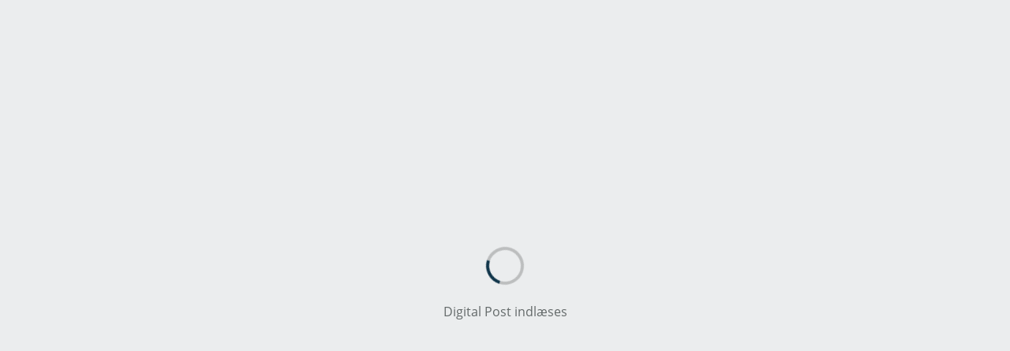

--- FILE ---
content_type: text/html; charset=utf-8
request_url: https://post.borger.dk/send/0c9cc2cb-9fdc-4802-8b50-7a737b82e009/ee913312-dac7-440e-a3cf-fcece9f46b30/
body_size: 716
content:
<!DOCTYPE html>
<html lang="da">
<head>
    <meta charset="utf-8" />
    <meta name="viewport" content="width=device-width, initial-scale=1.0,user-scalable=yes" />
    <title>Digital Post på borger.dk</title>
    <script src="/Scripts/app/jQuery/jquery.min.js"></script>
<script src="/dist/bundle.js?C12A3144C94172C549CB64E2D0342DC7CAA33E2C5F9FA00C0D28F682BA10C11D"></script>
<script src="/dist/vendor.js?24A8EEC5148793251E627CC80BF1BC8310699495430A435F0F1930A8318BCCD3"></script>
<link href="/dist/style/main.css?1FDE66AAE9519DDDEC53226BA611358EDD0E8735697DD5C9C323BF86EF9C7518" rel="stylesheet">
    <link rel="shortcut icon" href="b_fav.ico" type="image/vnd.microsoft.icon" />
    <meta http-equiv="X-UA-Compatible" content="IE=edge" />
    <meta name="description" content="I Digital Post på borger.dk kan du: læse, skrive, besvare, slette, videresende og flytte din Digital Post fra offentlige myndigheder. Du kan også oprette læseadgange.">
</head>
<body class="digitalpost">
    <noscript>JavaScript er déaktiveret i browseren. Aktiver JavaScript for at læse din Digital Post.</noscript>
    <!--Renderinfo-->


<!--DisplayTime 11/10/2025 00:17:43-->
<!--Destination WEB02-->

    <div id="app">
        


    </div>
</body>
</html>


--- FILE ---
content_type: text/css
request_url: https://post.borger.dk/dist/style/main.css?1FDE66AAE9519DDDEC53226BA611358EDD0E8735697DD5C9C323BF86EF9C7518
body_size: 153613
content:
/*!
 * Bootstrap v4.1.3 (https://getbootstrap.com/)
 * Copyright 2011-2018 The Bootstrap Authors
 * Copyright 2011-2018 Twitter, Inc.
 * Licensed under MIT (https://github.com/twbs/bootstrap/blob/master/LICENSE)
 */:root{--blue:#007bff;--indigo:#6610f2;--purple:#6f42c1;--pink:#e83e8c;--red:#9e0013;--orange:#fd7e14;--yellow:#ffc107;--green:#28a745;--teal:#20c997;--cyan:#17a2b8;--white:#fff;--gray:#6c757d;--gray-dark:#343a40;--primary:#44831e;--secondary:#ebedee;--success:#558230;--info:#10354a;--warning:#c9bb00;--danger:#9e0013;--light:#f8f9fa;--dark:#343a40;--green-light:#a0c658;--grey:#f7f7f7;--blue:#284d62;--blue-grey:#4c6a83;--blue-dark:#10354a;--breakpoint-xs:0;--breakpoint-sm:576px;--breakpoint-md:768px;--breakpoint-lg:1180px;--breakpoint-xl:1520px;--font-family-sans-serif:"Open Sans",Arial;--font-family-monospace:SFMono-Regular,Menlo,Monaco,Consolas,"Liberation Mono","Courier New",monospace}*,:after,:before{-webkit-box-sizing:border-box;box-sizing:border-box}html{font-family:sans-serif;line-height:1.15;-webkit-text-size-adjust:100%;-ms-text-size-adjust:100%;-ms-overflow-style:scrollbar;-webkit-tap-highlight-color:rgba(0,0,0,0)}@-ms-viewport{width:device-width}article,aside,figcaption,figure,footer,header,hgroup,main,nav,section{display:block}body{margin:0;font-family:Open Sans,Arial;font-size:1rem;font-weight:400;line-height:1.5;color:#10354a;text-align:left;background-color:#fff}[tabindex="-1"]:focus{outline:0!important}hr{-webkit-box-sizing:content-box;box-sizing:content-box;height:0;overflow:visible}h1,h2,h3,h4,h5,h6,p{margin-top:0;margin-bottom:1.5rem}abbr[data-original-title],abbr[title]{text-decoration:underline;-webkit-text-decoration:underline dotted;text-decoration:underline dotted;cursor:help;border-bottom:0}address{font-style:normal;line-height:inherit}address,dl,ol,ul{margin-bottom:1rem}dl,ol,ul{margin-top:0}ol ol,ol ul,ul ol,ul ul{margin-bottom:0}dt{font-weight:700}dd{margin-bottom:.5rem;margin-left:0}blockquote{margin:0 0 1rem}dfn{font-style:italic}b,strong{font-weight:bolder}small{font-size:80%}sub,sup{position:relative;font-size:75%;line-height:0;vertical-align:baseline}sub{bottom:-.25em}sup{top:-.5em}a{color:#44831e;text-decoration:none;background-color:transparent;-webkit-text-decoration-skip:objects}a:hover{color:#3e791d;text-decoration:underline}a:not([href]):not([tabindex]),a:not([href]):not([tabindex]):focus,a:not([href]):not([tabindex]):hover{color:inherit;text-decoration:none}a:not([href]):not([tabindex]):focus{outline:0}code,kbd,pre,samp{font-family:SFMono-Regular,Menlo,Monaco,Consolas,Liberation Mono,Courier New,monospace;font-size:1em}pre{margin-top:0;margin-bottom:1rem;overflow:auto;-ms-overflow-style:scrollbar}figure{margin:0 0 1rem}img{border-style:none}img,svg{vertical-align:middle}svg{overflow:hidden}table{border-collapse:collapse}caption{padding-top:.75rem;padding-bottom:.75rem;color:#10354a;text-align:left;caption-side:bottom}th{text-align:inherit}label{display:inline-block;margin-bottom:.5rem}button{border-radius:0}button:focus{outline:1px dotted;outline:5px auto -webkit-focus-ring-color}button,input,optgroup,select,textarea{margin:0;font-family:inherit;font-size:inherit;line-height:inherit}button,input{overflow:visible}button,select{text-transform:none}[type=reset],[type=submit],button,html [type=button]{-webkit-appearance:button}[type=button]::-moz-focus-inner,[type=reset]::-moz-focus-inner,[type=submit]::-moz-focus-inner,button::-moz-focus-inner{padding:0;border-style:none}input[type=checkbox],input[type=radio]{-webkit-box-sizing:border-box;box-sizing:border-box;padding:0}input[type=date],input[type=datetime-local],input[type=month],input[type=time]{-webkit-appearance:listbox}textarea{overflow:auto;resize:vertical}fieldset{min-width:0;padding:0;margin:0;border:0}legend{display:block;width:100%;max-width:100%;padding:0;margin-bottom:.5rem;font-size:1.5rem;line-height:inherit;color:inherit;white-space:normal}progress{vertical-align:baseline}[type=number]::-webkit-inner-spin-button,[type=number]::-webkit-outer-spin-button{height:auto}[type=search]{outline-offset:-2px;-webkit-appearance:none}[type=search]::-webkit-search-cancel-button,[type=search]::-webkit-search-decoration{-webkit-appearance:none}::-webkit-file-upload-button{font:inherit;-webkit-appearance:button}output{display:inline-block}summary{display:list-item;cursor:pointer}template{display:none}[hidden]{display:none!important}.card .card-title,.digitalpost-error-page-headers-header,.digitalpost-intro__heading-30,.digitalpost-mail-write__modal-content-heading,.digitalpost-typography__heading--30-18,.h1,.h2,.h3,.h4,.h5,.h6,h1,h2,h3,h4,h5,h6{margin-bottom:1.5rem;font-family:inherit;font-weight:700;line-height:1.2;color:inherit}.h1,h1{font-size:2.25rem}.digitalpost-error-page-headers-header,.digitalpost-intro__heading-30,.digitalpost-typography__heading--30-18,.h2,h2{font-size:1.875rem}.card .card-title,.h3,h3{font-size:1.5rem}.digitalpost-mail-write__modal-content-heading,.h4,h4{font-size:1.125rem}.h5,.h6,h5,h6{font-size:1rem}.lead{font-size:1.125rem;font-weight:600}.display-1{font-size:4rem;font-weight:800;line-height:1.1}.display-2{font-size:5.5rem}.display-2,.display-3{font-weight:300;line-height:1.1}.display-3{font-size:4.5rem}.display-4{font-size:3.5rem;font-weight:300;line-height:1.1}hr{margin-top:1rem;margin-bottom:1rem;border:0;border-top:1px solid rgba(0,0,0,.1)}.small,small{font-size:.625rem;font-weight:400}.mark,mark{padding:.2em;background-color:#fcf8e3}.digitalpost-mail-list__list,.list-inline,.list-unstyled{padding-left:0;list-style:none}.list-inline-item{display:inline-block}.list-inline-item:not(:last-child){margin-right:.5rem}.initialism{font-size:90%;text-transform:uppercase}.blockquote{margin-bottom:1rem;font-size:1.25rem}.blockquote-footer{display:block;font-size:80%;color:#6c757d}.blockquote-footer:before{content:"\2014\A0"}.img-fluid,.img-thumbnail{max-width:100%;height:auto}.img-thumbnail{padding:.25rem;background-color:#fff;border:1px solid #dee2e6;border-radius:.5rem}.figure{display:inline-block}.figure-img{margin-bottom:.5rem;line-height:1}.figure-caption{font-size:90%;color:#6c757d}code{font-size:87.5%;color:#e83e8c;word-break:break-word}a>code{color:inherit}kbd{padding:.2rem .4rem;font-size:87.5%;color:#fff;background-color:#212529;border-radius:.2rem}kbd kbd{padding:0;font-size:100%;font-weight:700}pre{display:block;font-size:87.5%;color:#212529}pre code{font-size:inherit;color:inherit;word-break:normal}.pre-scrollable{max-height:340px;overflow-y:scroll}.container{width:100%;padding-right:.5rem;padding-left:.5rem;margin-right:auto;margin-left:auto}@media(min-width:576px){.container{max-width:48rem}}@media(min-width:768px){.container{max-width:73.6875rem}}@media(min-width:1180px){.container{max-width:73.75rem}}@media(min-width:1520px){.container{max-width:92.5rem}}.container-fluid,.digitalpost-intro__intro-outro-wrapper{width:100%;padding-right:.5rem;padding-left:.5rem;margin-right:auto;margin-left:auto}.digitalpost-mail-action-link,.digitalpost-mail-view--forward-info,.digitalpost-mail-write__modal-list-container,.row{display:-webkit-box;display:-ms-flexbox;display:flex;-ms-flex-wrap:wrap;flex-wrap:wrap;margin-right:-.5rem;margin-left:-.5rem}.no-gutters,body .wrapper{margin-right:0;margin-left:0}.no-gutters>.col,.no-gutters>.digitalpost-error-page-headers,.no-gutters>.digitalpost-intro__intro-outro,.no-gutters>.digitalpost-mail-view-header__text,.no-gutters>.digitalpost-selfservice__edit-access-btn,.no-gutters>[class*=col-],body .wrapper>.col,body .wrapper>.digitalpost-error-page-headers,body .wrapper>.digitalpost-intro__intro-outro,body .wrapper>.digitalpost-mail-view-header__text,body .wrapper>.digitalpost-selfservice__edit-access-btn,body .wrapper>[class*=col-]{padding-right:0;padding-left:0}.col,.col-1,.col-2,.col-3,.col-4,.col-5,.col-6,.col-7,.col-8,.col-9,.col-10,.col-11,.col-12,.col-auto,.col-lg,.col-lg-1,.col-lg-2,.col-lg-3,.col-lg-4,.col-lg-5,.col-lg-6,.col-lg-7,.col-lg-8,.col-lg-9,.col-lg-10,.col-lg-11,.col-lg-12,.col-lg-auto,.col-md,.col-md-1,.col-md-2,.col-md-3,.col-md-4,.col-md-5,.col-md-6,.col-md-7,.col-md-8,.col-md-9,.col-md-10,.col-md-11,.col-md-12,.col-md-auto,.col-sm,.col-sm-1,.col-sm-2,.col-sm-3,.col-sm-4,.col-sm-5,.col-sm-6,.col-sm-7,.col-sm-8,.col-sm-9,.col-sm-10,.col-sm-11,.col-sm-12,.col-sm-auto,.col-xl,.col-xl-1,.col-xl-2,.col-xl-3,.col-xl-4,.col-xl-5,.col-xl-6,.col-xl-7,.col-xl-8,.col-xl-9,.col-xl-10,.col-xl-11,.col-xl-12,.col-xl-auto,.digitalpost-card-table__confirm-explainer,.digitalpost-card-table__input-wrapper,.digitalpost-email-form__edit-btn-wrapper,.digitalpost-error-page-headers,.digitalpost-intro__info-item,.digitalpost-intro__intro-outro,.digitalpost-intro__option-wrapper .digitalpost-phone-form__edit-btn-wrapper,.digitalpost-mail-element__label,.digitalpost-mail-element__label--date,.digitalpost-mail-element__label--header,.digitalpost-mail-element__statuses,.digitalpost-mail-view-header__text,.digitalpost-mail-write__modal-list-group-wrapper,.digitalpost-main-container__message,.digitalpost-phone-form__edit-btn-wrapper,.digitalpost-selfservice__edit-access-btn{position:relative;width:100%;min-height:1px;padding-right:.5rem;padding-left:.5rem}.col,.digitalpost-error-page-headers,.digitalpost-intro__intro-outro,.digitalpost-mail-view-header__text,.digitalpost-selfservice__edit-access-btn{-ms-flex-preferred-size:0;flex-basis:0;-webkit-box-flex:1;-ms-flex-positive:1;flex-grow:1;max-width:100%}.col-auto,.digitalpost-mail-element__label--date{-webkit-box-flex:0;-ms-flex:0 0 auto;flex:0 0 auto;width:auto;max-width:none}.col-1{-ms-flex:0 0 8.3333333333%;flex:0 0 8.3333333333%;max-width:8.3333333333%}.col-1,.col-2{-webkit-box-flex:0}.col-2{-ms-flex:0 0 16.6666666667%;flex:0 0 16.6666666667%;max-width:16.6666666667%}.col-3{-webkit-box-flex:0;-ms-flex:0 0 25%;flex:0 0 25%;max-width:25%}.col-4,.digitalpost-intro__option-wrapper .digitalpost-phone-form__edit-btn-wrapper{-webkit-box-flex:0;-ms-flex:0 0 33.3333333333%;flex:0 0 33.3333333333%;max-width:33.3333333333%}.col-5{-ms-flex:0 0 41.6666666667%;flex:0 0 41.6666666667%;max-width:41.6666666667%}.col-5,.col-6{-webkit-box-flex:0}.col-6{-ms-flex:0 0 50%;flex:0 0 50%;max-width:50%}.col-7{-ms-flex:0 0 58.3333333333%;flex:0 0 58.3333333333%;max-width:58.3333333333%}.col-7,.col-8{-webkit-box-flex:0}.col-8{-ms-flex:0 0 66.6666666667%;flex:0 0 66.6666666667%;max-width:66.6666666667%}.col-9{-ms-flex:0 0 75%;flex:0 0 75%;max-width:75%}.col-9,.col-10{-webkit-box-flex:0}.col-10{-ms-flex:0 0 83.3333333333%;flex:0 0 83.3333333333%;max-width:83.3333333333%}.col-11{-webkit-box-flex:0;-ms-flex:0 0 91.6666666667%;flex:0 0 91.6666666667%;max-width:91.6666666667%}.col-12,.digitalpost-card-table__input-wrapper,.digitalpost-email-form__edit-btn-wrapper,.digitalpost-intro__info-item,.digitalpost-mail-write__modal-list-group-wrapper,.digitalpost-phone-form__edit-btn-wrapper{-webkit-box-flex:0;-ms-flex:0 0 100%;flex:0 0 100%;max-width:100%}.order-first{-webkit-box-ordinal-group:0;-ms-flex-order:-1;order:-1}.order-last{-webkit-box-ordinal-group:14;-ms-flex-order:13;order:13}.digitalpost-mail-element__statuses,.order-0{-webkit-box-ordinal-group:1;-ms-flex-order:0;order:0}.order-1{-webkit-box-ordinal-group:2;-ms-flex-order:1;order:1}.order-2{-webkit-box-ordinal-group:3;-ms-flex-order:2;order:2}.order-3{-webkit-box-ordinal-group:4;-ms-flex-order:3;order:3}.order-4{-webkit-box-ordinal-group:5;-ms-flex-order:4;order:4}.order-5{-webkit-box-ordinal-group:6;-ms-flex-order:5;order:5}.order-6{-webkit-box-ordinal-group:7;-ms-flex-order:6;order:6}.order-7{-webkit-box-ordinal-group:8;-ms-flex-order:7;order:7}.order-8{-webkit-box-ordinal-group:9;-ms-flex-order:8;order:8}.order-9{-webkit-box-ordinal-group:10;-ms-flex-order:9;order:9}.order-10{-webkit-box-ordinal-group:11;-ms-flex-order:10;order:10}.order-11{-webkit-box-ordinal-group:12;-ms-flex-order:11;order:11}.order-12{-webkit-box-ordinal-group:13;-ms-flex-order:12;order:12}.offset-1{margin-left:8.3333333333%}.offset-2{margin-left:16.6666666667%}.offset-3{margin-left:25%}.offset-4{margin-left:33.3333333333%}.offset-5{margin-left:41.6666666667%}.offset-6{margin-left:50%}.offset-7{margin-left:58.3333333333%}.offset-8{margin-left:66.6666666667%}.offset-9{margin-left:75%}.offset-10{margin-left:83.3333333333%}.offset-11{margin-left:91.6666666667%}@media(min-width:576px){.col-sm{-ms-flex-preferred-size:0;flex-basis:0;-webkit-box-flex:1;-ms-flex-positive:1;flex-grow:1;max-width:100%}.col-sm-auto{-webkit-box-flex:0;-ms-flex:0 0 auto;flex:0 0 auto;width:auto;max-width:none}.col-sm-1{-webkit-box-flex:0;-ms-flex:0 0 8.3333333333%;flex:0 0 8.3333333333%;max-width:8.3333333333%}.col-sm-2{-webkit-box-flex:0;-ms-flex:0 0 16.6666666667%;flex:0 0 16.6666666667%;max-width:16.6666666667%}.col-sm-3,.digitalpost-intro__option-wrapper .digitalpost-phone-form__edit-btn-wrapper{-webkit-box-flex:0;-ms-flex:0 0 25%;flex:0 0 25%;max-width:25%}.col-sm-4{-webkit-box-flex:0;-ms-flex:0 0 33.3333333333%;flex:0 0 33.3333333333%;max-width:33.3333333333%}.col-sm-5{-webkit-box-flex:0;-ms-flex:0 0 41.6666666667%;flex:0 0 41.6666666667%;max-width:41.6666666667%}.col-sm-6{-webkit-box-flex:0;-ms-flex:0 0 50%;flex:0 0 50%;max-width:50%}.col-sm-7{-webkit-box-flex:0;-ms-flex:0 0 58.3333333333%;flex:0 0 58.3333333333%;max-width:58.3333333333%}.col-sm-8,.digitalpost-selfservice__edit-access-btn{-webkit-box-flex:0;-ms-flex:0 0 66.6666666667%;flex:0 0 66.6666666667%;max-width:66.6666666667%}.col-sm-9{-webkit-box-flex:0;-ms-flex:0 0 75%;flex:0 0 75%;max-width:75%}.col-sm-10{-webkit-box-flex:0;-ms-flex:0 0 83.3333333333%;flex:0 0 83.3333333333%;max-width:83.3333333333%}.col-sm-11{-webkit-box-flex:0;-ms-flex:0 0 91.6666666667%;flex:0 0 91.6666666667%;max-width:91.6666666667%}.col-sm-12{-webkit-box-flex:0;-ms-flex:0 0 100%;flex:0 0 100%;max-width:100%}.order-sm-first{-webkit-box-ordinal-group:0;-ms-flex-order:-1;order:-1}.order-sm-last{-webkit-box-ordinal-group:14;-ms-flex-order:13;order:13}.order-sm-0{-webkit-box-ordinal-group:1;-ms-flex-order:0;order:0}.order-sm-1{-webkit-box-ordinal-group:2;-ms-flex-order:1;order:1}.order-sm-2{-webkit-box-ordinal-group:3;-ms-flex-order:2;order:2}.order-sm-3{-webkit-box-ordinal-group:4;-ms-flex-order:3;order:3}.order-sm-4{-webkit-box-ordinal-group:5;-ms-flex-order:4;order:4}.order-sm-5{-webkit-box-ordinal-group:6;-ms-flex-order:5;order:5}.order-sm-6{-webkit-box-ordinal-group:7;-ms-flex-order:6;order:6}.order-sm-7{-webkit-box-ordinal-group:8;-ms-flex-order:7;order:7}.order-sm-8{-webkit-box-ordinal-group:9;-ms-flex-order:8;order:8}.order-sm-9{-webkit-box-ordinal-group:10;-ms-flex-order:9;order:9}.order-sm-10{-webkit-box-ordinal-group:11;-ms-flex-order:10;order:10}.order-sm-11{-webkit-box-ordinal-group:12;-ms-flex-order:11;order:11}.order-sm-12{-webkit-box-ordinal-group:13;-ms-flex-order:12;order:12}.offset-sm-0{margin-left:0}.offset-sm-1{margin-left:8.3333333333%}.offset-sm-2{margin-left:16.6666666667%}.offset-sm-3{margin-left:25%}.offset-sm-4{margin-left:33.3333333333%}.offset-sm-5{margin-left:41.6666666667%}.offset-sm-6{margin-left:50%}.offset-sm-7{margin-left:58.3333333333%}.offset-sm-8{margin-left:66.6666666667%}.offset-sm-9{margin-left:75%}.offset-sm-10{margin-left:83.3333333333%}.offset-sm-11{margin-left:91.6666666667%}}@media(min-width:768px){.col-md{-ms-flex-preferred-size:0;flex-basis:0;-webkit-box-flex:1;-ms-flex-positive:1;flex-grow:1;max-width:100%}.col-md-auto{-webkit-box-flex:0;-ms-flex:0 0 auto;flex:0 0 auto;width:auto;max-width:none}.col-md-1{-webkit-box-flex:0;-ms-flex:0 0 8.3333333333%;flex:0 0 8.3333333333%;max-width:8.3333333333%}.col-md-2{-webkit-box-flex:0;-ms-flex:0 0 16.6666666667%;flex:0 0 16.6666666667%;max-width:16.6666666667%}.col-md-3,.digitalpost-email-form__edit-btn-wrapper,.digitalpost-phone-form__edit-btn-wrapper{-webkit-box-flex:0;-ms-flex:0 0 25%;flex:0 0 25%;max-width:25%}.col-md-4,.digitalpost-intro__info-item{-webkit-box-flex:0;-ms-flex:0 0 33.3333333333%;flex:0 0 33.3333333333%;max-width:33.3333333333%}.col-md-5{-webkit-box-flex:0;-ms-flex:0 0 41.6666666667%;flex:0 0 41.6666666667%;max-width:41.6666666667%}.col-md-6,.digitalpost-mail-write__modal-list-group-wrapper,.digitalpost-selfservice__edit-access-btn{-webkit-box-flex:0;-ms-flex:0 0 50%;flex:0 0 50%;max-width:50%}.col-md-7{-webkit-box-flex:0;-ms-flex:0 0 58.3333333333%;flex:0 0 58.3333333333%;max-width:58.3333333333%}.col-md-8{-webkit-box-flex:0;-ms-flex:0 0 66.6666666667%;flex:0 0 66.6666666667%;max-width:66.6666666667%}.col-md-9,.digitalpost-card-table__confirm-explainer{-webkit-box-flex:0;-ms-flex:0 0 75%;flex:0 0 75%;max-width:75%}.col-md-10{-webkit-box-flex:0;-ms-flex:0 0 83.3333333333%;flex:0 0 83.3333333333%;max-width:83.3333333333%}.col-md-11{-webkit-box-flex:0;-ms-flex:0 0 91.6666666667%;flex:0 0 91.6666666667%;max-width:91.6666666667%}.col-md-12{-webkit-box-flex:0;-ms-flex:0 0 100%;flex:0 0 100%;max-width:100%}.order-md-first{-webkit-box-ordinal-group:0;-ms-flex-order:-1;order:-1}.order-md-last{-webkit-box-ordinal-group:14;-ms-flex-order:13;order:13}.order-md-0{-webkit-box-ordinal-group:1;-ms-flex-order:0;order:0}.order-md-1{-webkit-box-ordinal-group:2;-ms-flex-order:1;order:1}.order-md-2{-webkit-box-ordinal-group:3;-ms-flex-order:2;order:2}.order-md-3{-webkit-box-ordinal-group:4;-ms-flex-order:3;order:3}.order-md-4{-webkit-box-ordinal-group:5;-ms-flex-order:4;order:4}.order-md-5{-webkit-box-ordinal-group:6;-ms-flex-order:5;order:5}.order-md-6{-webkit-box-ordinal-group:7;-ms-flex-order:6;order:6}.order-md-7{-webkit-box-ordinal-group:8;-ms-flex-order:7;order:7}.order-md-8{-webkit-box-ordinal-group:9;-ms-flex-order:8;order:8}.order-md-9{-webkit-box-ordinal-group:10;-ms-flex-order:9;order:9}.order-md-10{-webkit-box-ordinal-group:11;-ms-flex-order:10;order:10}.order-md-11{-webkit-box-ordinal-group:12;-ms-flex-order:11;order:11}.order-md-12{-webkit-box-ordinal-group:13;-ms-flex-order:12;order:12}.offset-md-0{margin-left:0}.offset-md-1{margin-left:8.3333333333%}.offset-md-2{margin-left:16.6666666667%}.offset-md-3{margin-left:25%}.offset-md-4{margin-left:33.3333333333%}.offset-md-5{margin-left:41.6666666667%}.offset-md-6{margin-left:50%}.offset-md-7{margin-left:58.3333333333%}.offset-md-8{margin-left:66.6666666667%}.offset-md-9{margin-left:75%}.offset-md-10{margin-left:83.3333333333%}.offset-md-11{margin-left:91.6666666667%}}@media(min-width:1180px){.col-lg,.digitalpost-main-container__message{-ms-flex-preferred-size:0;flex-basis:0;-webkit-box-flex:1;-ms-flex-positive:1;flex-grow:1;max-width:100%}.col-lg-auto,.digitalpost-mail-element__label,.digitalpost-mail-element__label--header,.digitalpost-mail-element__statuses{-webkit-box-flex:0;-ms-flex:0 0 auto;flex:0 0 auto;width:auto;max-width:none}.col-lg-1{-webkit-box-flex:0;-ms-flex:0 0 8.3333333333%;flex:0 0 8.3333333333%;max-width:8.3333333333%}.col-lg-2{-webkit-box-flex:0;-ms-flex:0 0 16.6666666667%;flex:0 0 16.6666666667%;max-width:16.6666666667%}.col-lg-3{-webkit-box-flex:0;-ms-flex:0 0 25%;flex:0 0 25%;max-width:25%}.col-lg-4{-webkit-box-flex:0;-ms-flex:0 0 33.3333333333%;flex:0 0 33.3333333333%;max-width:33.3333333333%}.col-lg-5{-webkit-box-flex:0;-ms-flex:0 0 41.6666666667%;flex:0 0 41.6666666667%;max-width:41.6666666667%}.col-lg-6{-webkit-box-flex:0;-ms-flex:0 0 50%;flex:0 0 50%;max-width:50%}.col-lg-7{-webkit-box-flex:0;-ms-flex:0 0 58.3333333333%;flex:0 0 58.3333333333%;max-width:58.3333333333%}.col-lg-8{-webkit-box-flex:0;-ms-flex:0 0 66.6666666667%;flex:0 0 66.6666666667%;max-width:66.6666666667%}.col-lg-9{-webkit-box-flex:0;-ms-flex:0 0 75%;flex:0 0 75%;max-width:75%}.col-lg-10{-webkit-box-flex:0;-ms-flex:0 0 83.3333333333%;flex:0 0 83.3333333333%;max-width:83.3333333333%}.col-lg-11{-webkit-box-flex:0;-ms-flex:0 0 91.6666666667%;flex:0 0 91.6666666667%;max-width:91.6666666667%}.col-lg-12{-webkit-box-flex:0;-ms-flex:0 0 100%;flex:0 0 100%;max-width:100%}.order-lg-first{-webkit-box-ordinal-group:0;-ms-flex-order:-1;order:-1}.order-lg-last{-webkit-box-ordinal-group:14;-ms-flex-order:13;order:13}.order-lg-0{-webkit-box-ordinal-group:1;-ms-flex-order:0;order:0}.digitalpost-mail-element__statuses,.order-lg-1{-webkit-box-ordinal-group:2;-ms-flex-order:1;order:1}.order-lg-2{-webkit-box-ordinal-group:3;-ms-flex-order:2;order:2}.order-lg-3{-webkit-box-ordinal-group:4;-ms-flex-order:3;order:3}.order-lg-4{-webkit-box-ordinal-group:5;-ms-flex-order:4;order:4}.order-lg-5{-webkit-box-ordinal-group:6;-ms-flex-order:5;order:5}.order-lg-6{-webkit-box-ordinal-group:7;-ms-flex-order:6;order:6}.order-lg-7{-webkit-box-ordinal-group:8;-ms-flex-order:7;order:7}.order-lg-8{-webkit-box-ordinal-group:9;-ms-flex-order:8;order:8}.order-lg-9{-webkit-box-ordinal-group:10;-ms-flex-order:9;order:9}.order-lg-10{-webkit-box-ordinal-group:11;-ms-flex-order:10;order:10}.order-lg-11{-webkit-box-ordinal-group:12;-ms-flex-order:11;order:11}.order-lg-12{-webkit-box-ordinal-group:13;-ms-flex-order:12;order:12}.offset-lg-0{margin-left:0}.offset-lg-1{margin-left:8.3333333333%}.offset-lg-2{margin-left:16.6666666667%}.offset-lg-3{margin-left:25%}.offset-lg-4{margin-left:33.3333333333%}.offset-lg-5{margin-left:41.6666666667%}.offset-lg-6{margin-left:50%}.offset-lg-7{margin-left:58.3333333333%}.offset-lg-8{margin-left:66.6666666667%}.offset-lg-9{margin-left:75%}.offset-lg-10{margin-left:83.3333333333%}.offset-lg-11{margin-left:91.6666666667%}}@media(min-width:1520px){.col-xl,.digitalpost-mail-element__label--header{-ms-flex-preferred-size:0;flex-basis:0;-webkit-box-flex:1;-ms-flex-positive:1;flex-grow:1;max-width:100%}.col-xl-auto,.digitalpost-mail-element__label,.digitalpost-mail-element__statuses{-webkit-box-flex:0;-ms-flex:0 0 auto;flex:0 0 auto;width:auto;max-width:none}.col-xl-1{-webkit-box-flex:0;-ms-flex:0 0 8.3333333333%;flex:0 0 8.3333333333%;max-width:8.3333333333%}.col-xl-2{-webkit-box-flex:0;-ms-flex:0 0 16.6666666667%;flex:0 0 16.6666666667%;max-width:16.6666666667%}.col-xl-3{-webkit-box-flex:0;-ms-flex:0 0 25%;flex:0 0 25%;max-width:25%}.col-xl-4{-webkit-box-flex:0;-ms-flex:0 0 33.3333333333%;flex:0 0 33.3333333333%;max-width:33.3333333333%}.col-xl-5{-webkit-box-flex:0;-ms-flex:0 0 41.6666666667%;flex:0 0 41.6666666667%;max-width:41.6666666667%}.col-xl-6{-webkit-box-flex:0;-ms-flex:0 0 50%;flex:0 0 50%;max-width:50%}.col-xl-7{-webkit-box-flex:0;-ms-flex:0 0 58.3333333333%;flex:0 0 58.3333333333%;max-width:58.3333333333%}.col-xl-8{-webkit-box-flex:0;-ms-flex:0 0 66.6666666667%;flex:0 0 66.6666666667%;max-width:66.6666666667%}.col-xl-9{-webkit-box-flex:0;-ms-flex:0 0 75%;flex:0 0 75%;max-width:75%}.col-xl-10{-webkit-box-flex:0;-ms-flex:0 0 83.3333333333%;flex:0 0 83.3333333333%;max-width:83.3333333333%}.col-xl-11{-webkit-box-flex:0;-ms-flex:0 0 91.6666666667%;flex:0 0 91.6666666667%;max-width:91.6666666667%}.col-xl-12{-webkit-box-flex:0;-ms-flex:0 0 100%;flex:0 0 100%;max-width:100%}.order-xl-first{-webkit-box-ordinal-group:0;-ms-flex-order:-1;order:-1}.order-xl-last{-webkit-box-ordinal-group:14;-ms-flex-order:13;order:13}.digitalpost-mail-element__statuses,.order-xl-0{-webkit-box-ordinal-group:1;-ms-flex-order:0;order:0}.order-xl-1{-webkit-box-ordinal-group:2;-ms-flex-order:1;order:1}.order-xl-2{-webkit-box-ordinal-group:3;-ms-flex-order:2;order:2}.order-xl-3{-webkit-box-ordinal-group:4;-ms-flex-order:3;order:3}.order-xl-4{-webkit-box-ordinal-group:5;-ms-flex-order:4;order:4}.order-xl-5{-webkit-box-ordinal-group:6;-ms-flex-order:5;order:5}.order-xl-6{-webkit-box-ordinal-group:7;-ms-flex-order:6;order:6}.order-xl-7{-webkit-box-ordinal-group:8;-ms-flex-order:7;order:7}.order-xl-8{-webkit-box-ordinal-group:9;-ms-flex-order:8;order:8}.order-xl-9{-webkit-box-ordinal-group:10;-ms-flex-order:9;order:9}.order-xl-10{-webkit-box-ordinal-group:11;-ms-flex-order:10;order:10}.order-xl-11{-webkit-box-ordinal-group:12;-ms-flex-order:11;order:11}.order-xl-12{-webkit-box-ordinal-group:13;-ms-flex-order:12;order:12}.offset-xl-0{margin-left:0}.offset-xl-1{margin-left:8.3333333333%}.offset-xl-2{margin-left:16.6666666667%}.offset-xl-3{margin-left:25%}.offset-xl-4{margin-left:33.3333333333%}.offset-xl-5{margin-left:41.6666666667%}.offset-xl-6{margin-left:50%}.offset-xl-7{margin-left:58.3333333333%}.offset-xl-8{margin-left:66.6666666667%}.offset-xl-9{margin-left:75%}.offset-xl-10{margin-left:83.3333333333%}.offset-xl-11{margin-left:91.6666666667%}}.table,.xhtml .OIMAppContentMainTable{width:100%;margin-bottom:1rem;background-color:transparent}.table td,.table th,.xhtml .OIMAppContentMainTable td,.xhtml .OIMAppContentMainTable th{padding:.75rem;vertical-align:top;border-top:.0625rem solid #fff}.table thead th,.xhtml .OIMAppContentMainTable thead th{vertical-align:bottom;border-bottom:.125rem solid #fff}.table tbody+tbody,.xhtml .OIMAppContentMainTable tbody+tbody{border-top:.125rem solid #fff}.table .table,.table .xhtml .OIMAppContentMainTable,.xhtml .OIMAppContentMainTable .OIMAppContentMainTable,.xhtml .OIMAppContentMainTable .table,.xhtml .table .OIMAppContentMainTable{background-color:#fff}.table-sm td,.table-sm th{padding:.3rem}.table-bordered,.table-bordered td,.table-bordered th{border:.0625rem solid #fff}.table-bordered thead td,.table-bordered thead th{border-bottom-width:.125rem}.table-borderless tbody+tbody,.table-borderless td,.table-borderless th,.table-borderless thead th{border:0}.table-striped tbody tr:nth-of-type(odd){background-color:rgba(0,0,0,.05)}.table-hover tbody tr:hover{background-color:rgba(0,0,0,.075)}.table-primary,.table-primary>td,.table-primary>th{background-color:rgb(202.64,220.28,192)}.table-hover .table-primary:hover,.table-hover .table-primary:hover>td,.table-hover .table-primary:hover>th{background-color:hsl(97.4257425743,28.9398280802%,75.8392156863%)}.table-secondary,.table-secondary>td,.table-secondary>th{background-color:rgb(249.4,249.96,250.24)}.table-hover .table-secondary:hover,.table-hover .table-secondary:hover>td,.table-hover .table-secondary:hover>th{background-color:#eceeef}.table-success,.table-success>td,.table-success>th{background-color:rgb(207.4,220,197.04)}.table-hover .table-success:hover,.table-hover .table-success:hover>td,.table-hover .table-success:hover>th{background-color:hsl(92.9268292683,24.6987951807%,76.7725490196%)}.table-info,.table-info>td,.table-info>th{background-color:rgb(188.08,198.44,204.32)}.table-hover .table-info:hover,.table-hover .table-info:hover>td,.table-hover .table-info:hover>th{background-color:hsl(201.724137931,13.8095238095%,71.9411764706%)}.table-warning,.table-warning>td,.table-warning>th{background-color:rgb(239.88,235.96,183.6)}.table-hover .table-warning:hover,.table-hover .table-warning:hover>td,.table-hover .table-warning:hover>th{background-color:hsl(55.8208955224,65.0485436893%,78.0352941176%)}.table-danger,.table-danger>td,.table-danger>th{background-color:rgb(227.84,183.6,188.92)}.table-hover .table-danger:hover,.table-hover .table-danger:hover>td,.table-hover .table-danger:hover>th{background-color:rgb(220.8130113636,165.1269886364,171.8234090909)}.table-light,.table-light>td,.table-light>th{background-color:rgb(253.04,253.32,253.6)}.table-hover .table-light:hover,.table-hover .table-light:hover>td,.table-hover .table-light:hover>th{background-color:rgb(238.165,240.57,242.975)}.table-dark,.table-dark>td,.table-dark>th{background-color:rgb(198.16,199.84,201.52)}.table-hover .table-dark:hover,.table-hover .table-dark:hover>td,.table-hover .table-dark:hover>th{background-color:#b8babc}.table-green-light,.table-green-light>td,.table-green-light>th{background-color:rgb(228.4,239.04,208.24)}.table-hover .table-green-light:hover,.table-hover .table-green-light:hover>td,.table-hover .table-green-light:hover>th{background-color:hsl(80.7272727273,49.1071428571%,82.7019607843%)}.table-grey,.table-grey>td,.table-grey>th{background-color:#fcfcfc}.table-hover .table-grey:hover,.table-hover .table-grey:hover>td,.table-hover .table-grey:hover>th{background-color:#f0f0f0}.table-blue,.table-blue>td,.table-blue>th{background-color:rgb(194.8,205.16,211.04)}.table-hover .table-blue:hover,.table-hover .table-blue:hover>td,.table-hover .table-blue:hover>th{background-color:hsl(201.724137931,15.5913978495%,74.5764705882%)}.table-blue-grey,.table-blue-grey>td,.table-blue-grey>th{background-color:rgb(204.88,213.28,220.28)}.table-hover .table-blue-grey:hover,.table-hover .table-blue-grey:hover>td,.table-hover .table-blue-grey:hover>th{background-color:rgb(189.8156435644,200.7403960396,209.8443564356)}.table-blue-dark,.table-blue-dark>td,.table-blue-dark>th{background-color:rgb(188.08,198.44,204.32)}.table-hover .table-blue-dark:hover,.table-hover .table-blue-dark:hover>td,.table-hover .table-blue-dark:hover>th{background-color:hsl(201.724137931,13.8095238095%,71.9411764706%)}.table-active,.table-active>td,.table-active>th,.table-hover .table-active:hover,.table-hover .table-active:hover>td,.table-hover .table-active:hover>th{background-color:rgba(0,0,0,.075)}.table .thead-dark th,.xhtml .OIMAppContentMainTable .thead-dark th{color:#fff;background-color:#212529;border-color:#32383e}.table .thead-light th,.xhtml .OIMAppContentMainTable .thead-light th{color:#495057;background-color:#e9ecef;border-color:#fff}.table-dark{color:#fff;background-color:#212529}.table-dark td,.table-dark th,.table-dark thead th{border-color:#32383e}.table-dark.table-bordered{border:0}.table-dark.table-striped tbody tr:nth-of-type(odd){background-color:hsla(0,0%,100%,.05)}.table-dark.table-hover tbody tr:hover{background-color:hsla(0,0%,100%,.075)}@media(max-width:575.98px){.table-responsive-sm{display:block;width:100%;overflow-x:auto;-webkit-overflow-scrolling:touch;-ms-overflow-style:-ms-autohiding-scrollbar}.table-responsive-sm>.table-bordered{border:0}}@media(max-width:767.98px){.table-responsive-md{display:block;width:100%;overflow-x:auto;-webkit-overflow-scrolling:touch;-ms-overflow-style:-ms-autohiding-scrollbar}.table-responsive-md>.table-bordered{border:0}}@media(max-width:1179.98px){.table-responsive-lg{display:block;width:100%;overflow-x:auto;-webkit-overflow-scrolling:touch;-ms-overflow-style:-ms-autohiding-scrollbar}.table-responsive-lg>.table-bordered{border:0}}@media(max-width:1519.98px){.table-responsive-xl{display:block;width:100%;overflow-x:auto;-webkit-overflow-scrolling:touch;-ms-overflow-style:-ms-autohiding-scrollbar}.table-responsive-xl>.table-bordered{border:0}}.table-responsive{display:block;width:100%;overflow-x:auto;-webkit-overflow-scrolling:touch;-ms-overflow-style:-ms-autohiding-scrollbar}.table-responsive>.table-bordered{border:0}.dgp-input-base,.digitalpost-email-form__input,.digitalpost-email-form__input--countrycode,.digitalpost-form-controls-drop-down__input,.digitalpost-form-controls__input--confirm-code input,.digitalpost-form-controls__input--custom-input,.digitalpost-form-controls__text-area-input,.digitalpost-form-controls__text-area-input--border,.digitalpost-phone-form__input,.digitalpost-phone-form__input--countrycode,.digitalpost-simple-form__input,.form-control{display:block;width:100%;height:3.125rem;padding:.75rem 1rem;font-size:1rem;line-height:1.5;color:#10354a;background-color:#fff;background-clip:padding-box;border:1px solid #bac2c6;border-radius:.25rem;-webkit-transition:border-color .15s ease-in-out,-webkit-box-shadow .15s ease-in-out;transition:border-color .15s ease-in-out,-webkit-box-shadow .15s ease-in-out;transition:border-color .15s ease-in-out,box-shadow .15s ease-in-out;transition:border-color .15s ease-in-out,box-shadow .15s ease-in-out,-webkit-box-shadow .15s ease-in-out}@media screen and (prefers-reduced-motion:reduce){.dgp-input-base,.digitalpost-email-form__input,.digitalpost-email-form__input--countrycode,.digitalpost-form-controls-drop-down__input,.digitalpost-form-controls__input--confirm-code input,.digitalpost-form-controls__input--custom-input,.digitalpost-form-controls__text-area-input,.digitalpost-form-controls__text-area-input--border,.digitalpost-phone-form__input,.digitalpost-phone-form__input--countrycode,.digitalpost-simple-form__input,.form-control{-webkit-transition:none;transition:none}}.dgp-input-base::-ms-expand,.digitalpost-email-form__input--countrycode::-ms-expand,.digitalpost-email-form__input::-ms-expand,.digitalpost-form-controls-drop-down__input::-ms-expand,.digitalpost-form-controls__input--confirm-code input::-ms-expand,.digitalpost-form-controls__input--custom-input::-ms-expand,.digitalpost-form-controls__text-area-input--border::-ms-expand,.digitalpost-form-controls__text-area-input::-ms-expand,.digitalpost-phone-form__input--countrycode::-ms-expand,.digitalpost-phone-form__input::-ms-expand,.digitalpost-simple-form__input::-ms-expand,.form-control::-ms-expand{background-color:transparent;border:0}.dgp-input-base:focus,.digitalpost-email-form__input--countrycode:focus,.digitalpost-email-form__input:focus,.digitalpost-form-controls-drop-down__input:focus,.digitalpost-form-controls__input--confirm-code input:focus,.digitalpost-form-controls__input--custom-input:focus,.digitalpost-form-controls__text-area-input--border:focus,.digitalpost-form-controls__text-area-input:focus,.digitalpost-phone-form__input--countrycode:focus,.digitalpost-phone-form__input:focus,.digitalpost-simple-form__input:focus,.form-control:focus{color:#10354a;background-color:#fff;border-color:hsl(97.4257425743,62.7329192547%,56.568627451%);outline:0;-webkit-box-shadow:0 0 0 .2rem rgba(68,131,30,.25);box-shadow:0 0 0 .2rem rgba(68,131,30,.25)}.dgp-input-base::-webkit-input-placeholder,.digitalpost-email-form__input--countrycode::-webkit-input-placeholder,.digitalpost-email-form__input::-webkit-input-placeholder,.digitalpost-form-controls-drop-down__input::-webkit-input-placeholder,.digitalpost-form-controls__input--confirm-code input::-webkit-input-placeholder,.digitalpost-form-controls__input--custom-input::-webkit-input-placeholder,.digitalpost-form-controls__text-area-input--border::-webkit-input-placeholder,.digitalpost-form-controls__text-area-input::-webkit-input-placeholder,.digitalpost-phone-form__input--countrycode::-webkit-input-placeholder,.digitalpost-phone-form__input::-webkit-input-placeholder,.digitalpost-simple-form__input::-webkit-input-placeholder,.form-control::-webkit-input-placeholder{color:#4c6a83;opacity:1}.dgp-input-base::-moz-placeholder,.digitalpost-email-form__input--countrycode::-moz-placeholder,.digitalpost-email-form__input::-moz-placeholder,.digitalpost-form-controls-drop-down__input::-moz-placeholder,.digitalpost-form-controls__input--confirm-code input::-moz-placeholder,.digitalpost-form-controls__input--custom-input::-moz-placeholder,.digitalpost-form-controls__text-area-input--border::-moz-placeholder,.digitalpost-form-controls__text-area-input::-moz-placeholder,.digitalpost-phone-form__input--countrycode::-moz-placeholder,.digitalpost-phone-form__input::-moz-placeholder,.digitalpost-simple-form__input::-moz-placeholder,.form-control::-moz-placeholder{color:#4c6a83;opacity:1}.dgp-input-base::-ms-input-placeholder,.digitalpost-email-form__input--countrycode::-ms-input-placeholder,.digitalpost-email-form__input::-ms-input-placeholder,.digitalpost-form-controls-drop-down__input::-ms-input-placeholder,.digitalpost-form-controls__input--confirm-code input::-ms-input-placeholder,.digitalpost-form-controls__input--custom-input::-ms-input-placeholder,.digitalpost-form-controls__text-area-input--border::-ms-input-placeholder,.digitalpost-form-controls__text-area-input::-ms-input-placeholder,.digitalpost-phone-form__input--countrycode::-ms-input-placeholder,.digitalpost-phone-form__input::-ms-input-placeholder,.digitalpost-simple-form__input::-ms-input-placeholder,.form-control::-ms-input-placeholder{color:#4c6a83;opacity:1}.dgp-input-base::placeholder,.digitalpost-email-form__input--countrycode::placeholder,.digitalpost-email-form__input::placeholder,.digitalpost-form-controls-drop-down__input::placeholder,.digitalpost-form-controls__input--confirm-code input::placeholder,.digitalpost-form-controls__input--custom-input::placeholder,.digitalpost-form-controls__text-area-input--border::placeholder,.digitalpost-form-controls__text-area-input::placeholder,.digitalpost-phone-form__input--countrycode::placeholder,.digitalpost-phone-form__input::placeholder,.digitalpost-simple-form__input::placeholder,.form-control::placeholder{color:#4c6a83;opacity:1}.dgp-input-base:disabled,.digitalpost-email-form__input--countrycode:disabled,.digitalpost-email-form__input:disabled,.digitalpost-form-controls-drop-down__input:disabled,.digitalpost-form-controls__input--confirm-code input:disabled,.digitalpost-form-controls__input--confirm-code input[readonly],.digitalpost-form-controls__input--custom-input:disabled,.digitalpost-form-controls__text-area-input--border:disabled,.digitalpost-form-controls__text-area-input:disabled,.digitalpost-phone-form__input--countrycode:disabled,.digitalpost-phone-form__input:disabled,.digitalpost-simple-form__input:disabled,.form-control:disabled,.form-control[readonly],[readonly].dgp-input-base,[readonly].digitalpost-email-form__input,[readonly].digitalpost-email-form__input--countrycode,[readonly].digitalpost-form-controls-drop-down__input,[readonly].digitalpost-form-controls__input--custom-input,[readonly].digitalpost-form-controls__text-area-input,[readonly].digitalpost-form-controls__text-area-input--border,[readonly].digitalpost-phone-form__input,[readonly].digitalpost-phone-form__input--countrycode,[readonly].digitalpost-simple-form__input{background-color:#f7f7f7;opacity:1}select.dgp-input-base:focus::-ms-value,select.digitalpost-email-form__input--countrycode:focus::-ms-value,select.digitalpost-email-form__input:focus::-ms-value,select.digitalpost-form-controls-drop-down__input:focus::-ms-value,select.digitalpost-form-controls__input--custom-input:focus::-ms-value,select.digitalpost-form-controls__text-area-input--border:focus::-ms-value,select.digitalpost-form-controls__text-area-input:focus::-ms-value,select.digitalpost-phone-form__input--countrycode:focus::-ms-value,select.digitalpost-phone-form__input:focus::-ms-value,select.digitalpost-simple-form__input:focus::-ms-value,select.form-control:focus::-ms-value{color:#10354a;background-color:#fff}.form-control-file,.form-control-range{display:block;width:100%}.col-form-label{padding-top:calc(.75rem + 1px);padding-bottom:calc(.75rem + 1px);margin-bottom:0;font-size:inherit;line-height:1.5}.col-form-label-lg{padding-top:calc(.5rem + 1px);padding-bottom:calc(.5rem + 1px);font-size:1.25rem;line-height:1.5}.col-form-label-sm{padding-top:calc(.25rem + 1px);padding-bottom:calc(.25rem + 1px);font-size:.875rem;line-height:1.5}.form-control-plaintext{display:block;width:100%;padding-top:.75rem;padding-bottom:.75rem;margin-bottom:0;line-height:1.5;color:#10354a;background-color:transparent;border:solid transparent;border-width:1px 0}.form-control-plaintext.form-control-lg,.form-control-plaintext.form-control-sm{padding-right:0;padding-left:0}.form-control-sm{height:calc(1.8125rem + 2px);padding:.25rem .5rem;font-size:.875rem;line-height:1.5;border-radius:.2rem}.form-control-lg{height:calc(2.875rem + 2px);padding:.5rem 1rem;font-size:1.25rem;line-height:1.5;border-radius:.3rem}select.form-control[multiple],select.form-control[size],select[multiple].dgp-input-base,select[multiple].digitalpost-email-form__input,select[multiple].digitalpost-email-form__input--countrycode,select[multiple].digitalpost-form-controls-drop-down__input,select[multiple].digitalpost-form-controls__input--custom-input,select[multiple].digitalpost-form-controls__text-area-input,select[multiple].digitalpost-form-controls__text-area-input--border,select[multiple].digitalpost-phone-form__input,select[multiple].digitalpost-phone-form__input--countrycode,select[multiple].digitalpost-simple-form__input,select[size].dgp-input-base,select[size].digitalpost-email-form__input,select[size].digitalpost-email-form__input--countrycode,select[size].digitalpost-form-controls-drop-down__input,select[size].digitalpost-form-controls__input--custom-input,select[size].digitalpost-form-controls__text-area-input,select[size].digitalpost-form-controls__text-area-input--border,select[size].digitalpost-phone-form__input,select[size].digitalpost-phone-form__input--countrycode,select[size].digitalpost-simple-form__input,textarea.dgp-input-base,textarea.digitalpost-email-form__input,textarea.digitalpost-email-form__input--countrycode,textarea.digitalpost-form-controls-drop-down__input,textarea.digitalpost-form-controls__input--custom-input,textarea.digitalpost-form-controls__text-area-input,textarea.digitalpost-form-controls__text-area-input--border,textarea.digitalpost-phone-form__input,textarea.digitalpost-phone-form__input--countrycode,textarea.digitalpost-simple-form__input,textarea.form-control{height:auto}.digitalpost-simple-form,.form-group{margin-bottom:1rem}.form-text{display:block;margin-top:.25rem}.form-row{display:-webkit-box;display:-ms-flexbox;display:flex;-ms-flex-wrap:wrap;flex-wrap:wrap;margin-right:-5px;margin-left:-5px}.form-row>.col,.form-row>.digitalpost-error-page-headers,.form-row>.digitalpost-intro__intro-outro,.form-row>.digitalpost-mail-view-header__text,.form-row>.digitalpost-selfservice__edit-access-btn,.form-row>[class*=col-]{padding-right:5px;padding-left:5px}.form-check{position:relative;display:block;padding-left:1.25rem}.form-check-input{position:absolute;margin-top:.3rem;margin-left:-1.25rem}.form-check-input:disabled~.form-check-label{color:#6c757d}.form-check-label{margin-bottom:0}.form-check-inline{display:-webkit-inline-box;display:-ms-inline-flexbox;display:inline-flex;-webkit-box-align:center;-ms-flex-align:center;align-items:center;padding-left:0;margin-right:.75rem}.form-check-inline .form-check-input{position:static;margin-top:0;margin-right:.3125rem;margin-left:0}.valid-feedback{display:none;width:100%;margin-top:.25rem;font-size:.625rem;color:#558230}.valid-tooltip{position:absolute;top:100%;z-index:5;display:none;max-width:100%;padding:.25rem .5rem;margin-top:.1rem;font-size:.875rem;line-height:1.5;color:#fff;background-color:rgba(85,130,48,.9);border-radius:.5rem}.custom-select.is-valid,.digitalpost-form-controls__input--confirm-code .was-validated input:valid,.digitalpost-form-controls__input--confirm-code input.is-valid,.form-control.is-valid,.is-valid.dgp-input-base,.is-valid.digitalpost-email-form__input,.is-valid.digitalpost-email-form__input--countrycode,.is-valid.digitalpost-form-controls-drop-down__input,.is-valid.digitalpost-form-controls__input--custom-input,.is-valid.digitalpost-form-controls__text-area-input,.is-valid.digitalpost-form-controls__text-area-input--border,.is-valid.digitalpost-phone-form__input,.is-valid.digitalpost-phone-form__input--countrycode,.is-valid.digitalpost-simple-form__input,.was-validated .custom-select:valid,.was-validated .dgp-input-base:valid,.was-validated .digitalpost-email-form__input--countrycode:valid,.was-validated .digitalpost-email-form__input:valid,.was-validated .digitalpost-form-controls-drop-down__input:valid,.was-validated .digitalpost-form-controls__input--confirm-code input:valid,.was-validated .digitalpost-form-controls__input--custom-input:valid,.was-validated .digitalpost-form-controls__text-area-input--border:valid,.was-validated .digitalpost-form-controls__text-area-input:valid,.was-validated .digitalpost-phone-form__input--countrycode:valid,.was-validated .digitalpost-phone-form__input:valid,.was-validated .digitalpost-simple-form__input:valid,.was-validated .form-control:valid{border-color:#558230}.custom-select.is-valid:focus,.digitalpost-form-controls__input--confirm-code .was-validated input:valid:focus,.digitalpost-form-controls__input--confirm-code input.is-valid:focus,.form-control.is-valid:focus,.is-valid.dgp-input-base:focus,.is-valid.digitalpost-email-form__input--countrycode:focus,.is-valid.digitalpost-email-form__input:focus,.is-valid.digitalpost-form-controls-drop-down__input:focus,.is-valid.digitalpost-form-controls__input--custom-input:focus,.is-valid.digitalpost-form-controls__text-area-input--border:focus,.is-valid.digitalpost-form-controls__text-area-input:focus,.is-valid.digitalpost-phone-form__input--countrycode:focus,.is-valid.digitalpost-phone-form__input:focus,.is-valid.digitalpost-simple-form__input:focus,.was-validated .custom-select:valid:focus,.was-validated .dgp-input-base:valid:focus,.was-validated .digitalpost-email-form__input--countrycode:valid:focus,.was-validated .digitalpost-email-form__input:valid:focus,.was-validated .digitalpost-form-controls-drop-down__input:valid:focus,.was-validated .digitalpost-form-controls__input--confirm-code input:valid:focus,.was-validated .digitalpost-form-controls__input--custom-input:valid:focus,.was-validated .digitalpost-form-controls__text-area-input--border:valid:focus,.was-validated .digitalpost-form-controls__text-area-input:valid:focus,.was-validated .digitalpost-phone-form__input--countrycode:valid:focus,.was-validated .digitalpost-phone-form__input:valid:focus,.was-validated .digitalpost-simple-form__input:valid:focus,.was-validated .form-control:valid:focus{border-color:#558230;-webkit-box-shadow:0 0 0 .2rem rgba(85,130,48,.25);box-shadow:0 0 0 .2rem rgba(85,130,48,.25)}.custom-select.is-valid~.valid-feedback,.custom-select.is-valid~.valid-tooltip,.digitalpost-form-controls__input--confirm-code .was-validated input:valid~.valid-feedback,.digitalpost-form-controls__input--confirm-code .was-validated input:valid~.valid-tooltip,.digitalpost-form-controls__input--confirm-code input.is-valid~.valid-feedback,.digitalpost-form-controls__input--confirm-code input.is-valid~.valid-tooltip,.form-control-file.is-valid~.valid-feedback,.form-control-file.is-valid~.valid-tooltip,.form-control.is-valid~.valid-feedback,.form-control.is-valid~.valid-tooltip,.is-valid.dgp-input-base~.valid-feedback,.is-valid.dgp-input-base~.valid-tooltip,.is-valid.digitalpost-email-form__input--countrycode~.valid-feedback,.is-valid.digitalpost-email-form__input--countrycode~.valid-tooltip,.is-valid.digitalpost-email-form__input~.valid-feedback,.is-valid.digitalpost-email-form__input~.valid-tooltip,.is-valid.digitalpost-form-controls-drop-down__input~.valid-feedback,.is-valid.digitalpost-form-controls-drop-down__input~.valid-tooltip,.is-valid.digitalpost-form-controls__input--custom-input~.valid-feedback,.is-valid.digitalpost-form-controls__input--custom-input~.valid-tooltip,.is-valid.digitalpost-form-controls__text-area-input--border~.valid-feedback,.is-valid.digitalpost-form-controls__text-area-input--border~.valid-tooltip,.is-valid.digitalpost-form-controls__text-area-input~.valid-feedback,.is-valid.digitalpost-form-controls__text-area-input~.valid-tooltip,.is-valid.digitalpost-phone-form__input--countrycode~.valid-feedback,.is-valid.digitalpost-phone-form__input--countrycode~.valid-tooltip,.is-valid.digitalpost-phone-form__input~.valid-feedback,.is-valid.digitalpost-phone-form__input~.valid-tooltip,.is-valid.digitalpost-simple-form__input~.valid-feedback,.is-valid.digitalpost-simple-form__input~.valid-tooltip,.was-validated .custom-select:valid~.valid-feedback,.was-validated .custom-select:valid~.valid-tooltip,.was-validated .dgp-input-base:valid~.valid-feedback,.was-validated .dgp-input-base:valid~.valid-tooltip,.was-validated .digitalpost-email-form__input--countrycode:valid~.valid-feedback,.was-validated .digitalpost-email-form__input--countrycode:valid~.valid-tooltip,.was-validated .digitalpost-email-form__input:valid~.valid-feedback,.was-validated .digitalpost-email-form__input:valid~.valid-tooltip,.was-validated .digitalpost-form-controls-drop-down__input:valid~.valid-feedback,.was-validated .digitalpost-form-controls-drop-down__input:valid~.valid-tooltip,.was-validated .digitalpost-form-controls__input--confirm-code input:valid~.valid-feedback,.was-validated .digitalpost-form-controls__input--confirm-code input:valid~.valid-tooltip,.was-validated .digitalpost-form-controls__input--custom-input:valid~.valid-feedback,.was-validated .digitalpost-form-controls__input--custom-input:valid~.valid-tooltip,.was-validated .digitalpost-form-controls__text-area-input--border:valid~.valid-feedback,.was-validated .digitalpost-form-controls__text-area-input--border:valid~.valid-tooltip,.was-validated .digitalpost-form-controls__text-area-input:valid~.valid-feedback,.was-validated .digitalpost-form-controls__text-area-input:valid~.valid-tooltip,.was-validated .digitalpost-phone-form__input--countrycode:valid~.valid-feedback,.was-validated .digitalpost-phone-form__input--countrycode:valid~.valid-tooltip,.was-validated .digitalpost-phone-form__input:valid~.valid-feedback,.was-validated .digitalpost-phone-form__input:valid~.valid-tooltip,.was-validated .digitalpost-simple-form__input:valid~.valid-feedback,.was-validated .digitalpost-simple-form__input:valid~.valid-tooltip,.was-validated .form-control-file:valid~.valid-feedback,.was-validated .form-control-file:valid~.valid-tooltip,.was-validated .form-control:valid~.valid-feedback,.was-validated .form-control:valid~.valid-tooltip{display:block}.form-check-input.is-valid~.form-check-label,.was-validated .form-check-input:valid~.form-check-label{color:#558230}.form-check-input.is-valid~.valid-feedback,.form-check-input.is-valid~.valid-tooltip,.was-validated .form-check-input:valid~.valid-feedback,.was-validated .form-check-input:valid~.valid-tooltip{display:block}.custom-control-input.is-valid~.custom-control-label,.was-validated .custom-control-input:valid~.custom-control-label{color:#558230}.custom-control-input.is-valid~.custom-control-label:before,.was-validated .custom-control-input:valid~.custom-control-label:before{background-color:rgb(148.154494382,199.8539325843,105.6460674157)}.custom-control-input.is-valid~.valid-feedback,.custom-control-input.is-valid~.valid-tooltip,.was-validated .custom-control-input:valid~.valid-feedback,.was-validated .custom-control-input:valid~.valid-tooltip{display:block}.custom-control-input.is-valid:checked~.custom-control-label:before,.was-validated .custom-control-input:valid:checked~.custom-control-label:before{background-color:rgb(109.3539325843,167.2471910112,61.7528089888)}.custom-control-input.is-valid:focus~.custom-control-label:before,.was-validated .custom-control-input:valid:focus~.custom-control-label:before{-webkit-box-shadow:0 0 0 1px #fff,0 0 0 .2rem rgba(85,130,48,.25);box-shadow:0 0 0 1px #fff,0 0 0 .2rem rgba(85,130,48,.25)}.custom-file-input.is-valid~.custom-file-label,.was-validated .custom-file-input:valid~.custom-file-label{border-color:#558230}.custom-file-input.is-valid~.custom-file-label:after,.was-validated .custom-file-input:valid~.custom-file-label:after{border-color:inherit}.custom-file-input.is-valid~.valid-feedback,.custom-file-input.is-valid~.valid-tooltip,.was-validated .custom-file-input:valid~.valid-feedback,.was-validated .custom-file-input:valid~.valid-tooltip{display:block}.custom-file-input.is-valid:focus~.custom-file-label,.was-validated .custom-file-input:valid:focus~.custom-file-label{-webkit-box-shadow:0 0 0 .2rem rgba(85,130,48,.25);box-shadow:0 0 0 .2rem rgba(85,130,48,.25)}.invalid-feedback{display:none;width:100%;margin-top:.25rem;font-size:.625rem;color:#9e0013}.invalid-tooltip{position:absolute;top:100%;z-index:5;display:none;max-width:100%;padding:.25rem .5rem;margin-top:.1rem;font-size:.875rem;line-height:1.5;color:#fff;background-color:rgba(158,0,19,.9);border-radius:.5rem}.custom-select.is-invalid,.digitalpost-form-controls__input--confirm-code .was-validated input:invalid,.digitalpost-form-controls__input--confirm-code input.is-invalid,.form-control.is-invalid,.is-invalid.dgp-input-base,.is-invalid.digitalpost-email-form__input,.is-invalid.digitalpost-email-form__input--countrycode,.is-invalid.digitalpost-form-controls-drop-down__input,.is-invalid.digitalpost-form-controls__input--custom-input,.is-invalid.digitalpost-form-controls__text-area-input,.is-invalid.digitalpost-form-controls__text-area-input--border,.is-invalid.digitalpost-phone-form__input,.is-invalid.digitalpost-phone-form__input--countrycode,.is-invalid.digitalpost-simple-form__input,.was-validated .custom-select:invalid,.was-validated .dgp-input-base:invalid,.was-validated .digitalpost-email-form__input--countrycode:invalid,.was-validated .digitalpost-email-form__input:invalid,.was-validated .digitalpost-form-controls-drop-down__input:invalid,.was-validated .digitalpost-form-controls__input--confirm-code input:invalid,.was-validated .digitalpost-form-controls__input--custom-input:invalid,.was-validated .digitalpost-form-controls__text-area-input--border:invalid,.was-validated .digitalpost-form-controls__text-area-input:invalid,.was-validated .digitalpost-phone-form__input--countrycode:invalid,.was-validated .digitalpost-phone-form__input:invalid,.was-validated .digitalpost-simple-form__input:invalid,.was-validated .form-control:invalid{border-color:#9e0013}.custom-select.is-invalid:focus,.digitalpost-form-controls__input--confirm-code .was-validated input:invalid:focus,.digitalpost-form-controls__input--confirm-code input.is-invalid:focus,.form-control.is-invalid:focus,.is-invalid.dgp-input-base:focus,.is-invalid.digitalpost-email-form__input--countrycode:focus,.is-invalid.digitalpost-email-form__input:focus,.is-invalid.digitalpost-form-controls-drop-down__input:focus,.is-invalid.digitalpost-form-controls__input--custom-input:focus,.is-invalid.digitalpost-form-controls__text-area-input--border:focus,.is-invalid.digitalpost-form-controls__text-area-input:focus,.is-invalid.digitalpost-phone-form__input--countrycode:focus,.is-invalid.digitalpost-phone-form__input:focus,.is-invalid.digitalpost-simple-form__input:focus,.was-validated .custom-select:invalid:focus,.was-validated .dgp-input-base:invalid:focus,.was-validated .digitalpost-email-form__input--countrycode:invalid:focus,.was-validated .digitalpost-email-form__input:invalid:focus,.was-validated .digitalpost-form-controls-drop-down__input:invalid:focus,.was-validated .digitalpost-form-controls__input--confirm-code input:invalid:focus,.was-validated .digitalpost-form-controls__input--custom-input:invalid:focus,.was-validated .digitalpost-form-controls__text-area-input--border:invalid:focus,.was-validated .digitalpost-form-controls__text-area-input:invalid:focus,.was-validated .digitalpost-phone-form__input--countrycode:invalid:focus,.was-validated .digitalpost-phone-form__input:invalid:focus,.was-validated .digitalpost-simple-form__input:invalid:focus,.was-validated .form-control:invalid:focus{border-color:#9e0013;-webkit-box-shadow:0 0 0 .2rem rgba(158,0,19,.25);box-shadow:0 0 0 .2rem rgba(158,0,19,.25)}.custom-select.is-invalid~.invalid-feedback,.custom-select.is-invalid~.invalid-tooltip,.digitalpost-form-controls__input--confirm-code .was-validated input:invalid~.invalid-feedback,.digitalpost-form-controls__input--confirm-code .was-validated input:invalid~.invalid-tooltip,.digitalpost-form-controls__input--confirm-code input.is-invalid~.invalid-feedback,.digitalpost-form-controls__input--confirm-code input.is-invalid~.invalid-tooltip,.form-control-file.is-invalid~.invalid-feedback,.form-control-file.is-invalid~.invalid-tooltip,.form-control.is-invalid~.invalid-feedback,.form-control.is-invalid~.invalid-tooltip,.is-invalid.dgp-input-base~.invalid-feedback,.is-invalid.dgp-input-base~.invalid-tooltip,.is-invalid.digitalpost-email-form__input--countrycode~.invalid-feedback,.is-invalid.digitalpost-email-form__input--countrycode~.invalid-tooltip,.is-invalid.digitalpost-email-form__input~.invalid-feedback,.is-invalid.digitalpost-email-form__input~.invalid-tooltip,.is-invalid.digitalpost-form-controls-drop-down__input~.invalid-feedback,.is-invalid.digitalpost-form-controls-drop-down__input~.invalid-tooltip,.is-invalid.digitalpost-form-controls__input--custom-input~.invalid-feedback,.is-invalid.digitalpost-form-controls__input--custom-input~.invalid-tooltip,.is-invalid.digitalpost-form-controls__text-area-input--border~.invalid-feedback,.is-invalid.digitalpost-form-controls__text-area-input--border~.invalid-tooltip,.is-invalid.digitalpost-form-controls__text-area-input~.invalid-feedback,.is-invalid.digitalpost-form-controls__text-area-input~.invalid-tooltip,.is-invalid.digitalpost-phone-form__input--countrycode~.invalid-feedback,.is-invalid.digitalpost-phone-form__input--countrycode~.invalid-tooltip,.is-invalid.digitalpost-phone-form__input~.invalid-feedback,.is-invalid.digitalpost-phone-form__input~.invalid-tooltip,.is-invalid.digitalpost-simple-form__input~.invalid-feedback,.is-invalid.digitalpost-simple-form__input~.invalid-tooltip,.was-validated .custom-select:invalid~.invalid-feedback,.was-validated .custom-select:invalid~.invalid-tooltip,.was-validated .dgp-input-base:invalid~.invalid-feedback,.was-validated .dgp-input-base:invalid~.invalid-tooltip,.was-validated .digitalpost-email-form__input--countrycode:invalid~.invalid-feedback,.was-validated .digitalpost-email-form__input--countrycode:invalid~.invalid-tooltip,.was-validated .digitalpost-email-form__input:invalid~.invalid-feedback,.was-validated .digitalpost-email-form__input:invalid~.invalid-tooltip,.was-validated .digitalpost-form-controls-drop-down__input:invalid~.invalid-feedback,.was-validated .digitalpost-form-controls-drop-down__input:invalid~.invalid-tooltip,.was-validated .digitalpost-form-controls__input--confirm-code input:invalid~.invalid-feedback,.was-validated .digitalpost-form-controls__input--confirm-code input:invalid~.invalid-tooltip,.was-validated .digitalpost-form-controls__input--custom-input:invalid~.invalid-feedback,.was-validated .digitalpost-form-controls__input--custom-input:invalid~.invalid-tooltip,.was-validated .digitalpost-form-controls__text-area-input--border:invalid~.invalid-feedback,.was-validated .digitalpost-form-controls__text-area-input--border:invalid~.invalid-tooltip,.was-validated .digitalpost-form-controls__text-area-input:invalid~.invalid-feedback,.was-validated .digitalpost-form-controls__text-area-input:invalid~.invalid-tooltip,.was-validated .digitalpost-phone-form__input--countrycode:invalid~.invalid-feedback,.was-validated .digitalpost-phone-form__input--countrycode:invalid~.invalid-tooltip,.was-validated .digitalpost-phone-form__input:invalid~.invalid-feedback,.was-validated .digitalpost-phone-form__input:invalid~.invalid-tooltip,.was-validated .digitalpost-simple-form__input:invalid~.invalid-feedback,.was-validated .digitalpost-simple-form__input:invalid~.invalid-tooltip,.was-validated .form-control-file:invalid~.invalid-feedback,.was-validated .form-control-file:invalid~.invalid-tooltip,.was-validated .form-control:invalid~.invalid-feedback,.was-validated .form-control:invalid~.invalid-tooltip{display:block}.form-check-input.is-invalid~.form-check-label,.was-validated .form-check-input:invalid~.form-check-label{color:#9e0013}.form-check-input.is-invalid~.invalid-feedback,.form-check-input.is-invalid~.invalid-tooltip,.was-validated .form-check-input:invalid~.invalid-feedback,.was-validated .form-check-input:invalid~.invalid-tooltip{display:block}.custom-control-input.is-invalid~.custom-control-label,.was-validated .custom-control-input:invalid~.custom-control-label{color:#9e0013}.custom-control-input.is-invalid~.custom-control-label:before,.was-validated .custom-control-input:invalid~.custom-control-label:before{background-color:rgb(255,30.5,57.496835443)}.custom-control-input.is-invalid~.invalid-feedback,.custom-control-input.is-invalid~.invalid-tooltip,.was-validated .custom-control-input:invalid~.invalid-feedback,.was-validated .custom-control-input:invalid~.invalid-tooltip{display:block}.custom-control-input.is-invalid:checked~.custom-control-label:before,.was-validated .custom-control-input:invalid:checked~.custom-control-label:before{background-color:rgb(209,0,25.1329113924)}.custom-control-input.is-invalid:focus~.custom-control-label:before,.was-validated .custom-control-input:invalid:focus~.custom-control-label:before{-webkit-box-shadow:0 0 0 1px #fff,0 0 0 .2rem rgba(158,0,19,.25);box-shadow:0 0 0 1px #fff,0 0 0 .2rem rgba(158,0,19,.25)}.custom-file-input.is-invalid~.custom-file-label,.was-validated .custom-file-input:invalid~.custom-file-label{border-color:#9e0013}.custom-file-input.is-invalid~.custom-file-label:after,.was-validated .custom-file-input:invalid~.custom-file-label:after{border-color:inherit}.custom-file-input.is-invalid~.invalid-feedback,.custom-file-input.is-invalid~.invalid-tooltip,.was-validated .custom-file-input:invalid~.invalid-feedback,.was-validated .custom-file-input:invalid~.invalid-tooltip{display:block}.custom-file-input.is-invalid:focus~.custom-file-label,.was-validated .custom-file-input:invalid:focus~.custom-file-label{-webkit-box-shadow:0 0 0 .2rem rgba(158,0,19,.25);box-shadow:0 0 0 .2rem rgba(158,0,19,.25)}.form-inline{display:-webkit-box;display:-ms-flexbox;display:flex;-webkit-box-orient:horizontal;-webkit-box-direction:normal;-ms-flex-flow:row wrap;flex-flow:row wrap;-webkit-box-align:center;-ms-flex-align:center;align-items:center}.form-inline .form-check{width:100%}@media(min-width:576px){.form-inline label{-ms-flex-align:center;-webkit-box-pack:center;-ms-flex-pack:center;justify-content:center}.form-inline .digitalpost-simple-form,.form-inline .form-group,.form-inline label{display:-webkit-box;display:-ms-flexbox;display:flex;-webkit-box-align:center;align-items:center;margin-bottom:0}.form-inline .digitalpost-simple-form,.form-inline .form-group{-webkit-box-flex:0;-ms-flex:0 0 auto;flex:0 0 auto;-webkit-box-orient:horizontal;-webkit-box-direction:normal;-ms-flex-flow:row wrap;flex-flow:row wrap;-ms-flex-align:center}.digitalpost-form-controls__input--confirm-code .form-inline input,.form-inline .dgp-input-base,.form-inline .digitalpost-email-form__input,.form-inline .digitalpost-email-form__input--countrycode,.form-inline .digitalpost-form-controls-drop-down__input,.form-inline .digitalpost-form-controls__input--confirm-code input,.form-inline .digitalpost-form-controls__input--custom-input,.form-inline .digitalpost-form-controls__text-area-input,.form-inline .digitalpost-form-controls__text-area-input--border,.form-inline .digitalpost-phone-form__input,.form-inline .digitalpost-phone-form__input--countrycode,.form-inline .digitalpost-simple-form__input,.form-inline .form-control{display:inline-block;width:auto;vertical-align:middle}.form-inline .form-control-plaintext{display:inline-block}.form-inline .custom-select,.form-inline .input-group{width:auto}.form-inline .form-check{display:-webkit-box;display:-ms-flexbox;display:flex;-webkit-box-align:center;-ms-flex-align:center;align-items:center;-webkit-box-pack:center;-ms-flex-pack:center;justify-content:center;width:auto;padding-left:0}.form-inline .form-check-input{position:relative;margin-top:0;margin-right:.25rem;margin-left:0}.form-inline .custom-control{-webkit-box-align:center;-ms-flex-align:center;align-items:center;-webkit-box-pack:center;-ms-flex-pack:center;justify-content:center}.form-inline .custom-control-label{margin-bottom:0}}.btn,.digitalpost-btn--info,.digitalpost-btn--link,.digitalpost-btn__load-more,.digitalpost-btn__spinner-button{display:inline-block;font-weight:600;text-align:center;white-space:nowrap;vertical-align:middle;-webkit-user-select:none;-moz-user-select:none;-ms-user-select:none;user-select:none;border:1px solid transparent;padding:.75rem 1rem;font-size:1rem;line-height:1.5;border-radius:.25rem;-webkit-transition:color .15s ease-in-out,background-color .15s ease-in-out,border-color .15s ease-in-out,-webkit-box-shadow .15s ease-in-out;transition:color .15s ease-in-out,background-color .15s ease-in-out,border-color .15s ease-in-out,-webkit-box-shadow .15s ease-in-out;transition:color .15s ease-in-out,background-color .15s ease-in-out,border-color .15s ease-in-out,box-shadow .15s ease-in-out;transition:color .15s ease-in-out,background-color .15s ease-in-out,border-color .15s ease-in-out,box-shadow .15s ease-in-out,-webkit-box-shadow .15s ease-in-out}@media screen and (prefers-reduced-motion:reduce){.btn,.digitalpost-btn--info,.digitalpost-btn--link,.digitalpost-btn__load-more,.digitalpost-btn__spinner-button{-webkit-transition:none;transition:none}}.btn:focus,.btn:hover,.digitalpost-btn--info:focus,.digitalpost-btn--info:hover,.digitalpost-btn--link:focus,.digitalpost-btn--link:hover,.digitalpost-btn__load-more:focus,.digitalpost-btn__load-more:hover,.digitalpost-btn__spinner-button:focus,.digitalpost-btn__spinner-button:hover{text-decoration:none}.btn.focus,.btn:focus,.digitalpost-btn--info:focus,.digitalpost-btn--link:focus,.digitalpost-btn__load-more:focus,.digitalpost-btn__spinner-button:focus,.focus.digitalpost-btn--info,.focus.digitalpost-btn--link,.focus.digitalpost-btn__load-more,.focus.digitalpost-btn__spinner-button{outline:0;-webkit-box-shadow:0 0 0 .2rem rgba(68,131,30,.25);box-shadow:0 0 0 .2rem rgba(68,131,30,.25)}.btn.disabled,.btn:disabled,.digitalpost-btn--info:disabled,.digitalpost-btn--link:disabled,.digitalpost-btn__load-more:disabled,.digitalpost-btn__spinner-button:disabled,.disabled.digitalpost-btn--info,.disabled.digitalpost-btn--link,.disabled.digitalpost-btn__load-more,.disabled.digitalpost-btn__spinner-button{opacity:.65}.btn:not(:disabled):not(.disabled),.digitalpost-btn--info:not(:disabled):not(.disabled),.digitalpost-btn--link:not(:disabled):not(.disabled),.digitalpost-btn__load-more:not(:disabled):not(.disabled),.digitalpost-btn__spinner-button:not(:disabled):not(.disabled){cursor:pointer}a.btn.disabled,a.disabled.digitalpost-btn--info,a.disabled.digitalpost-btn--link,a.disabled.digitalpost-btn__load-more,a.disabled.digitalpost-btn__spinner-button,fieldset:disabled a.btn,fieldset:disabled a.digitalpost-btn--info,fieldset:disabled a.digitalpost-btn--link,fieldset:disabled a.digitalpost-btn__load-more,fieldset:disabled a.digitalpost-btn__spinner-button{pointer-events:none}.btn-primary{color:#fff;background-color:#44831e;border-color:#44831e}.btn-primary:hover{color:#fff;background-color:rgb(51.8447204969,99.8773291925,22.8726708075);border-color:rgb(46.4596273292,89.5031055901,20.4968944099)}.btn-primary.focus,.btn-primary:focus{-webkit-box-shadow:0 0 0 .2rem rgba(68,131,30,.5);box-shadow:0 0 0 .2rem rgba(68,131,30,.5)}.btn-primary.disabled,.btn-primary:disabled{color:#fff;background-color:#44831e;border-color:#44831e}.btn-primary:not(:disabled):not(.disabled).active,.btn-primary:not(:disabled):not(.disabled):active,.show>.btn-primary.dropdown-toggle{color:#fff;background-color:rgb(46.4596273292,89.5031055901,20.4968944099);border-color:rgb(41.0745341615,79.1288819876,18.1211180124)}.btn-primary:not(:disabled):not(.disabled).active:focus,.btn-primary:not(:disabled):not(.disabled):active:focus,.show>.btn-primary.dropdown-toggle:focus{-webkit-box-shadow:0 0 0 .2rem rgba(68,131,30,.5);box-shadow:0 0 0 .2rem rgba(68,131,30,.5)}.btn-secondary{color:#212529;background-color:#ebedee;border-color:#ebedee}.btn-secondary:hover{color:#212529;background-color:#d6dadc;border-color:#d0d5d7}.btn-secondary.focus,.btn-secondary:focus{-webkit-box-shadow:0 0 0 .2rem hsla(200,8%,93%,.5);box-shadow:0 0 0 .2rem hsla(200,8%,93%,.5)}.btn-secondary.disabled,.btn-secondary:disabled{color:#212529;background-color:#ebedee;border-color:#ebedee}.btn-secondary:not(:disabled):not(.disabled).active,.btn-secondary:not(:disabled):not(.disabled):active,.show>.btn-secondary.dropdown-toggle{color:#212529;background-color:#d0d5d7;border-color:#c8cdd0}.btn-secondary:not(:disabled):not(.disabled).active:focus,.btn-secondary:not(:disabled):not(.disabled):active:focus,.show>.btn-secondary.dropdown-toggle:focus{-webkit-box-shadow:0 0 0 .2rem hsla(200,8%,93%,.5);box-shadow:0 0 0 .2rem hsla(200,8%,93%,.5)}.btn-success{color:#fff;background-color:#558230;border-color:#558230}.btn-success:hover{color:#fff;background-color:rgb(66.7345505618,102.0646067416,37.6853932584);border-color:rgb(60.6460674157,92.7528089888,34.2471910112)}.btn-success.focus,.btn-success:focus{-webkit-box-shadow:0 0 0 .2rem rgba(85,130,48,.5);box-shadow:0 0 0 .2rem rgba(85,130,48,.5)}.btn-success.disabled,.btn-success:disabled{color:#fff;background-color:#558230;border-color:#558230}.btn-success:not(:disabled):not(.disabled).active,.btn-success:not(:disabled):not(.disabled):active,.show>.btn-success.dropdown-toggle{color:#fff;background-color:rgb(60.6460674157,92.7528089888,34.2471910112);border-color:rgb(54.5575842697,83.441011236,30.808988764)}.btn-success:not(:disabled):not(.disabled).active:focus,.btn-success:not(:disabled):not(.disabled):active:focus,.show>.btn-success.dropdown-toggle:focus{-webkit-box-shadow:0 0 0 .2rem rgba(85,130,48,.5);box-shadow:0 0 0 .2rem rgba(85,130,48,.5)}.btn-info{color:#fff;background-color:#10354a;border-color:#10354a}.btn-info:hover{color:#fff;background-color:rgb(9.2,30.475,42.55);border-color:rgb(6.9333333333,22.9666666667,32.0666666667)}.btn-info.focus,.btn-info:focus{-webkit-box-shadow:0 0 0 .2rem rgba(16,53,74,.5);box-shadow:0 0 0 .2rem rgba(16,53,74,.5)}.btn-info.disabled,.btn-info:disabled{color:#fff;background-color:#10354a;border-color:#10354a}.btn-info:not(:disabled):not(.disabled).active,.btn-info:not(:disabled):not(.disabled):active,.show>.btn-info.dropdown-toggle{color:#fff;background-color:rgb(6.9333333333,22.9666666667,32.0666666667);border-color:rgb(4.6666666667,15.4583333333,21.5833333333)}.btn-info:not(:disabled):not(.disabled).active:focus,.btn-info:not(:disabled):not(.disabled):active:focus,.show>.btn-info.dropdown-toggle:focus{-webkit-box-shadow:0 0 0 .2rem rgba(16,53,74,.5);box-shadow:0 0 0 .2rem rgba(16,53,74,.5)}.btn-warning{color:#212529;background-color:#c9bb00;border-color:#c9bb00}.btn-warning:hover{color:#fff;background-color:rgb(162.75,151.4141791045,0);border-color:rgb(150,139.552238806,0)}.btn-warning.focus,.btn-warning:focus{-webkit-box-shadow:0 0 0 .2rem rgba(201,187,0,.5);box-shadow:0 0 0 .2rem rgba(201,187,0,.5)}.btn-warning.disabled,.btn-warning:disabled{color:#212529;background-color:#c9bb00;border-color:#c9bb00}.btn-warning:not(:disabled):not(.disabled).active,.btn-warning:not(:disabled):not(.disabled):active,.show>.btn-warning.dropdown-toggle{color:#fff;background-color:rgb(150,139.552238806,0);border-color:rgb(137.25,127.6902985075,0)}.btn-warning:not(:disabled):not(.disabled).active:focus,.btn-warning:not(:disabled):not(.disabled):active:focus,.show>.btn-warning.dropdown-toggle:focus{-webkit-box-shadow:0 0 0 .2rem rgba(201,187,0,.5);box-shadow:0 0 0 .2rem rgba(201,187,0,.5)}.btn-danger{color:#fff;background-color:#9e0013;border-color:#9e0013}.btn-danger:hover{color:#fff;background-color:rgb(119.75,0,14.4003164557);border-color:rgb(107,0,12.8670886076)}.btn-danger.focus,.btn-danger:focus{-webkit-box-shadow:0 0 0 .2rem rgba(158,0,19,.5);box-shadow:0 0 0 .2rem rgba(158,0,19,.5)}.btn-danger.disabled,.btn-danger:disabled{color:#fff;background-color:#9e0013;border-color:#9e0013}.btn-danger:not(:disabled):not(.disabled).active,.btn-danger:not(:disabled):not(.disabled):active,.show>.btn-danger.dropdown-toggle{color:#fff;background-color:rgb(107,0,12.8670886076);border-color:rgb(94.25,0,11.3338607595)}.btn-danger:not(:disabled):not(.disabled).active:focus,.btn-danger:not(:disabled):not(.disabled):active:focus,.show>.btn-danger.dropdown-toggle:focus{-webkit-box-shadow:0 0 0 .2rem rgba(158,0,19,.5);box-shadow:0 0 0 .2rem rgba(158,0,19,.5)}.btn-light{color:#212529;background-color:#f8f9fa;border-color:#f8f9fa}.btn-light:hover{color:#212529;background-color:rgb(225.6875,229.875,234.0625);border-color:rgb(218.25,223.5,228.75)}.btn-light.focus,.btn-light:focus{-webkit-box-shadow:0 0 0 .2rem rgba(248,249,250,.5);box-shadow:0 0 0 .2rem rgba(248,249,250,.5)}.btn-light.disabled,.btn-light:disabled{color:#212529;background-color:#f8f9fa;border-color:#f8f9fa}.btn-light:not(:disabled):not(.disabled).active,.btn-light:not(:disabled):not(.disabled):active,.show>.btn-light.dropdown-toggle{color:#212529;background-color:rgb(218.25,223.5,228.75);border-color:rgb(210.8125,217.125,223.4375)}.btn-light:not(:disabled):not(.disabled).active:focus,.btn-light:not(:disabled):not(.disabled):active:focus,.show>.btn-light.dropdown-toggle:focus{-webkit-box-shadow:0 0 0 .2rem rgba(248,249,250,.5);box-shadow:0 0 0 .2rem rgba(248,249,250,.5)}.btn-dark{color:#fff;background-color:#343a40;border-color:#343a40}.btn-dark:hover{color:#fff;background-color:#22262a;border-color:rgb(29.1379310345,32.5,35.8620689655)}.btn-dark.focus,.btn-dark:focus{-webkit-box-shadow:0 0 0 .2rem rgba(52,58,64,.5);box-shadow:0 0 0 .2rem rgba(52,58,64,.5)}.btn-dark.disabled,.btn-dark:disabled{color:#fff;background-color:#343a40;border-color:#343a40}.btn-dark:not(:disabled):not(.disabled).active,.btn-dark:not(:disabled):not(.disabled):active,.show>.btn-dark.dropdown-toggle{color:#fff;background-color:rgb(29.1379310345,32.5,35.8620689655);border-color:#17191c}.btn-dark:not(:disabled):not(.disabled).active:focus,.btn-dark:not(:disabled):not(.disabled):active:focus,.show>.btn-dark.dropdown-toggle:focus{-webkit-box-shadow:0 0 0 .2rem rgba(52,58,64,.5);box-shadow:0 0 0 .2rem rgba(52,58,64,.5)}.btn-green-light{color:#212529;background-color:#a0c658;border-color:#a0c658}.btn-green-light:hover{color:#212529;background-color:rgb(142.6774553571,184.7064732143,63.0435267857);border-color:rgb(135.3348214286,175.2008928571,59.7991071429)}.btn-green-light.focus,.btn-green-light:focus{-webkit-box-shadow:0 0 0 .2rem rgba(160,198,88,.5);box-shadow:0 0 0 .2rem rgba(160,198,88,.5)}.btn-green-light.disabled,.btn-green-light:disabled{color:#212529;background-color:#a0c658;border-color:#a0c658}.btn-green-light:not(:disabled):not(.disabled).active,.btn-green-light:not(:disabled):not(.disabled):active,.show>.btn-green-light.dropdown-toggle{color:#fff;background-color:rgb(135.3348214286,175.2008928571,59.7991071429);border-color:rgb(127.9921875,165.6953125,56.5546875)}.btn-green-light:not(:disabled):not(.disabled).active:focus,.btn-green-light:not(:disabled):not(.disabled):active:focus,.show>.btn-green-light.dropdown-toggle:focus{-webkit-box-shadow:0 0 0 .2rem rgba(160,198,88,.5);box-shadow:0 0 0 .2rem rgba(160,198,88,.5)}.btn-grey{color:#212529;background-color:#f7f7f7;border-color:#f7f7f7}.btn-grey:hover{color:#212529;background-color:#e3e3e3;border-color:rgb(221.5,221.5,221.5)}.btn-grey.focus,.btn-grey:focus{-webkit-box-shadow:0 0 0 .2rem hsla(0,0%,97%,.5);box-shadow:0 0 0 .2rem hsla(0,0%,97%,.5)}.btn-grey.disabled,.btn-grey:disabled{color:#212529;background-color:#f7f7f7;border-color:#f7f7f7}.btn-grey:not(:disabled):not(.disabled).active,.btn-grey:not(:disabled):not(.disabled):active,.show>.btn-grey.dropdown-toggle{color:#212529;background-color:rgb(221.5,221.5,221.5);border-color:#d6d6d6}.btn-grey:not(:disabled):not(.disabled).active:focus,.btn-grey:not(:disabled):not(.disabled):active:focus,.show>.btn-grey.dropdown-toggle:focus{-webkit-box-shadow:0 0 0 .2rem hsla(0,0%,97%,.5);box-shadow:0 0 0 .2rem hsla(0,0%,97%,.5)}.btn-blue,.digitalpost-btn__load-more,.digitalpost-btn__spinner-button{color:#fff;background-color:#284d62;border-color:#284d62}.btn-blue:hover,.digitalpost-btn__load-more:hover,.digitalpost-btn__spinner-button:hover{color:#fff;background-color:rgb(28.9130434783,55.6576086957,70.8369565217);border-color:rgb(25.2173913043,48.5434782609,61.7826086957)}.btn-blue.focus,.btn-blue:focus,.digitalpost-btn__load-more:focus,.digitalpost-btn__spinner-button:focus,.focus.digitalpost-btn__load-more,.focus.digitalpost-btn__spinner-button{-webkit-box-shadow:0 0 0 .2rem rgba(40,77,98,.5);box-shadow:0 0 0 .2rem rgba(40,77,98,.5)}.btn-blue.disabled,.btn-blue:disabled,.digitalpost-btn__load-more:disabled,.digitalpost-btn__spinner-button:disabled,.disabled.digitalpost-btn__load-more,.disabled.digitalpost-btn__spinner-button{color:#fff;background-color:#284d62;border-color:#284d62}.btn-blue:not(:disabled):not(.disabled).active,.btn-blue:not(:disabled):not(.disabled):active,.digitalpost-btn__load-more:not(:disabled):not(.disabled).active,.digitalpost-btn__load-more:not(:disabled):not(.disabled):active,.digitalpost-btn__spinner-button:not(:disabled):not(.disabled).active,.digitalpost-btn__spinner-button:not(:disabled):not(.disabled):active,.show>.btn-blue.dropdown-toggle,.show>.dropdown-toggle.digitalpost-btn__load-more,.show>.dropdown-toggle.digitalpost-btn__spinner-button{color:#fff;background-color:rgb(25.2173913043,48.5434782609,61.7826086957);border-color:rgb(21.5217391304,41.4293478261,52.7282608696)}.btn-blue:not(:disabled):not(.disabled).active:focus,.btn-blue:not(:disabled):not(.disabled):active:focus,.digitalpost-btn__load-more:not(:disabled):not(.disabled).active:focus,.digitalpost-btn__load-more:not(:disabled):not(.disabled):active:focus,.digitalpost-btn__spinner-button:not(:disabled):not(.disabled).active:focus,.digitalpost-btn__spinner-button:not(:disabled):not(.disabled):active:focus,.show>.btn-blue.dropdown-toggle:focus,.show>.dropdown-toggle.digitalpost-btn__load-more:focus,.show>.dropdown-toggle.digitalpost-btn__spinner-button:focus{-webkit-box-shadow:0 0 0 .2rem rgba(40,77,98,.5);box-shadow:0 0 0 .2rem rgba(40,77,98,.5)}.btn-blue-grey{color:#fff;background-color:#4c6a83;border-color:#4c6a83}.btn-blue-grey:hover{color:#fff;background-color:rgb(61.9565217391,86.4130434783,106.7934782609);border-color:rgb(57.2753623188,79.884057971,98.7246376812)}.btn-blue-grey.focus,.btn-blue-grey:focus{-webkit-box-shadow:0 0 0 .2rem rgba(76,106,131,.5);box-shadow:0 0 0 .2rem rgba(76,106,131,.5)}.btn-blue-grey.disabled,.btn-blue-grey:disabled{color:#fff;background-color:#4c6a83;border-color:#4c6a83}.btn-blue-grey:not(:disabled):not(.disabled).active,.btn-blue-grey:not(:disabled):not(.disabled):active,.show>.btn-blue-grey.dropdown-toggle{color:#fff;background-color:rgb(57.2753623188,79.884057971,98.7246376812);border-color:rgb(52.5942028986,73.3550724638,90.6557971014)}.btn-blue-grey:not(:disabled):not(.disabled).active:focus,.btn-blue-grey:not(:disabled):not(.disabled):active:focus,.show>.btn-blue-grey.dropdown-toggle:focus{-webkit-box-shadow:0 0 0 .2rem rgba(76,106,131,.5);box-shadow:0 0 0 .2rem rgba(76,106,131,.5)}.btn-blue-dark{color:#fff;background-color:#10354a;border-color:#10354a}.btn-blue-dark:hover{color:#fff;background-color:rgb(9.2,30.475,42.55);border-color:rgb(6.9333333333,22.9666666667,32.0666666667)}.btn-blue-dark.focus,.btn-blue-dark:focus{-webkit-box-shadow:0 0 0 .2rem rgba(16,53,74,.5);box-shadow:0 0 0 .2rem rgba(16,53,74,.5)}.btn-blue-dark.disabled,.btn-blue-dark:disabled{color:#fff;background-color:#10354a;border-color:#10354a}.btn-blue-dark:not(:disabled):not(.disabled).active,.btn-blue-dark:not(:disabled):not(.disabled):active,.show>.btn-blue-dark.dropdown-toggle{color:#fff;background-color:rgb(6.9333333333,22.9666666667,32.0666666667);border-color:rgb(4.6666666667,15.4583333333,21.5833333333)}.btn-blue-dark:not(:disabled):not(.disabled).active:focus,.btn-blue-dark:not(:disabled):not(.disabled):active:focus,.show>.btn-blue-dark.dropdown-toggle:focus{-webkit-box-shadow:0 0 0 .2rem rgba(16,53,74,.5);box-shadow:0 0 0 .2rem rgba(16,53,74,.5)}.btn-outline-primary{color:#44831e;background-color:transparent;background-image:none;border-color:#44831e}.btn-outline-primary:hover{color:#fff;background-color:#44831e;border-color:#44831e}.btn-outline-primary.focus,.btn-outline-primary:focus{-webkit-box-shadow:0 0 0 .2rem rgba(68,131,30,.5);box-shadow:0 0 0 .2rem rgba(68,131,30,.5)}.btn-outline-primary.disabled,.btn-outline-primary:disabled{color:#44831e;background-color:transparent}.btn-outline-primary:not(:disabled):not(.disabled).active,.btn-outline-primary:not(:disabled):not(.disabled):active,.show>.btn-outline-primary.dropdown-toggle{color:#fff;background-color:#44831e;border-color:#44831e}.btn-outline-primary:not(:disabled):not(.disabled).active:focus,.btn-outline-primary:not(:disabled):not(.disabled):active:focus,.show>.btn-outline-primary.dropdown-toggle:focus{-webkit-box-shadow:0 0 0 .2rem rgba(68,131,30,.5);box-shadow:0 0 0 .2rem rgba(68,131,30,.5)}.btn-outline-secondary{color:#ebedee;background-color:transparent;background-image:none;border-color:#ebedee}.btn-outline-secondary:hover{color:#212529;background-color:#ebedee;border-color:#ebedee}.btn-outline-secondary.focus,.btn-outline-secondary:focus{-webkit-box-shadow:0 0 0 .2rem hsla(200,8%,93%,.5);box-shadow:0 0 0 .2rem hsla(200,8%,93%,.5)}.btn-outline-secondary.disabled,.btn-outline-secondary:disabled{color:#ebedee;background-color:transparent}.btn-outline-secondary:not(:disabled):not(.disabled).active,.btn-outline-secondary:not(:disabled):not(.disabled):active,.show>.btn-outline-secondary.dropdown-toggle{color:#212529;background-color:#ebedee;border-color:#ebedee}.btn-outline-secondary:not(:disabled):not(.disabled).active:focus,.btn-outline-secondary:not(:disabled):not(.disabled):active:focus,.show>.btn-outline-secondary.dropdown-toggle:focus{-webkit-box-shadow:0 0 0 .2rem hsla(200,8%,93%,.5);box-shadow:0 0 0 .2rem hsla(200,8%,93%,.5)}.btn-outline-success{color:#558230;background-color:transparent;background-image:none;border-color:#558230}.btn-outline-success:hover{color:#fff;background-color:#558230;border-color:#558230}.btn-outline-success.focus,.btn-outline-success:focus{-webkit-box-shadow:0 0 0 .2rem rgba(85,130,48,.5);box-shadow:0 0 0 .2rem rgba(85,130,48,.5)}.btn-outline-success.disabled,.btn-outline-success:disabled{color:#558230;background-color:transparent}.btn-outline-success:not(:disabled):not(.disabled).active,.btn-outline-success:not(:disabled):not(.disabled):active,.show>.btn-outline-success.dropdown-toggle{color:#fff;background-color:#558230;border-color:#558230}.btn-outline-success:not(:disabled):not(.disabled).active:focus,.btn-outline-success:not(:disabled):not(.disabled):active:focus,.show>.btn-outline-success.dropdown-toggle:focus{-webkit-box-shadow:0 0 0 .2rem rgba(85,130,48,.5);box-shadow:0 0 0 .2rem rgba(85,130,48,.5)}.btn-outline-info{color:#10354a;background-color:transparent;background-image:none;border-color:#10354a}.btn-outline-info:hover{color:#fff;background-color:#10354a;border-color:#10354a}.btn-outline-info.focus,.btn-outline-info:focus{-webkit-box-shadow:0 0 0 .2rem rgba(16,53,74,.5);box-shadow:0 0 0 .2rem rgba(16,53,74,.5)}.btn-outline-info.disabled,.btn-outline-info:disabled{color:#10354a;background-color:transparent}.btn-outline-info:not(:disabled):not(.disabled).active,.btn-outline-info:not(:disabled):not(.disabled):active,.show>.btn-outline-info.dropdown-toggle{color:#fff;background-color:#10354a;border-color:#10354a}.btn-outline-info:not(:disabled):not(.disabled).active:focus,.btn-outline-info:not(:disabled):not(.disabled):active:focus,.show>.btn-outline-info.dropdown-toggle:focus{-webkit-box-shadow:0 0 0 .2rem rgba(16,53,74,.5);box-shadow:0 0 0 .2rem rgba(16,53,74,.5)}.btn-outline-warning{color:#c9bb00;background-color:transparent;background-image:none;border-color:#c9bb00}.btn-outline-warning:hover{color:#212529;background-color:#c9bb00;border-color:#c9bb00}.btn-outline-warning.focus,.btn-outline-warning:focus{-webkit-box-shadow:0 0 0 .2rem rgba(201,187,0,.5);box-shadow:0 0 0 .2rem rgba(201,187,0,.5)}.btn-outline-warning.disabled,.btn-outline-warning:disabled{color:#c9bb00;background-color:transparent}.btn-outline-warning:not(:disabled):not(.disabled).active,.btn-outline-warning:not(:disabled):not(.disabled):active,.show>.btn-outline-warning.dropdown-toggle{color:#212529;background-color:#c9bb00;border-color:#c9bb00}.btn-outline-warning:not(:disabled):not(.disabled).active:focus,.btn-outline-warning:not(:disabled):not(.disabled):active:focus,.show>.btn-outline-warning.dropdown-toggle:focus{-webkit-box-shadow:0 0 0 .2rem rgba(201,187,0,.5);box-shadow:0 0 0 .2rem rgba(201,187,0,.5)}.btn-outline-danger{color:#9e0013;background-color:transparent;background-image:none;border-color:#9e0013}.btn-outline-danger:hover{color:#fff;background-color:#9e0013;border-color:#9e0013}.btn-outline-danger.focus,.btn-outline-danger:focus{-webkit-box-shadow:0 0 0 .2rem rgba(158,0,19,.5);box-shadow:0 0 0 .2rem rgba(158,0,19,.5)}.btn-outline-danger.disabled,.btn-outline-danger:disabled{color:#9e0013;background-color:transparent}.btn-outline-danger:not(:disabled):not(.disabled).active,.btn-outline-danger:not(:disabled):not(.disabled):active,.show>.btn-outline-danger.dropdown-toggle{color:#fff;background-color:#9e0013;border-color:#9e0013}.btn-outline-danger:not(:disabled):not(.disabled).active:focus,.btn-outline-danger:not(:disabled):not(.disabled):active:focus,.show>.btn-outline-danger.dropdown-toggle:focus{-webkit-box-shadow:0 0 0 .2rem rgba(158,0,19,.5);box-shadow:0 0 0 .2rem rgba(158,0,19,.5)}.btn-outline-light{color:#f8f9fa;background-color:transparent;background-image:none;border-color:#f8f9fa}.btn-outline-light:hover{color:#212529;background-color:#f8f9fa;border-color:#f8f9fa}.btn-outline-light.focus,.btn-outline-light:focus{-webkit-box-shadow:0 0 0 .2rem rgba(248,249,250,.5);box-shadow:0 0 0 .2rem rgba(248,249,250,.5)}.btn-outline-light.disabled,.btn-outline-light:disabled{color:#f8f9fa;background-color:transparent}.btn-outline-light:not(:disabled):not(.disabled).active,.btn-outline-light:not(:disabled):not(.disabled):active,.show>.btn-outline-light.dropdown-toggle{color:#212529;background-color:#f8f9fa;border-color:#f8f9fa}.btn-outline-light:not(:disabled):not(.disabled).active:focus,.btn-outline-light:not(:disabled):not(.disabled):active:focus,.show>.btn-outline-light.dropdown-toggle:focus{-webkit-box-shadow:0 0 0 .2rem rgba(248,249,250,.5);box-shadow:0 0 0 .2rem rgba(248,249,250,.5)}.btn-outline-dark{color:#343a40;background-color:transparent;background-image:none;border-color:#343a40}.btn-outline-dark:hover{color:#fff;background-color:#343a40;border-color:#343a40}.btn-outline-dark.focus,.btn-outline-dark:focus{-webkit-box-shadow:0 0 0 .2rem rgba(52,58,64,.5);box-shadow:0 0 0 .2rem rgba(52,58,64,.5)}.btn-outline-dark.disabled,.btn-outline-dark:disabled{color:#343a40;background-color:transparent}.btn-outline-dark:not(:disabled):not(.disabled).active,.btn-outline-dark:not(:disabled):not(.disabled):active,.show>.btn-outline-dark.dropdown-toggle{color:#fff;background-color:#343a40;border-color:#343a40}.btn-outline-dark:not(:disabled):not(.disabled).active:focus,.btn-outline-dark:not(:disabled):not(.disabled):active:focus,.show>.btn-outline-dark.dropdown-toggle:focus{-webkit-box-shadow:0 0 0 .2rem rgba(52,58,64,.5);box-shadow:0 0 0 .2rem rgba(52,58,64,.5)}.btn-outline-green-light{color:#a0c658;background-color:transparent;background-image:none;border-color:#a0c658}.btn-outline-green-light:hover{color:#212529;background-color:#a0c658;border-color:#a0c658}.btn-outline-green-light.focus,.btn-outline-green-light:focus{-webkit-box-shadow:0 0 0 .2rem rgba(160,198,88,.5);box-shadow:0 0 0 .2rem rgba(160,198,88,.5)}.btn-outline-green-light.disabled,.btn-outline-green-light:disabled{color:#a0c658;background-color:transparent}.btn-outline-green-light:not(:disabled):not(.disabled).active,.btn-outline-green-light:not(:disabled):not(.disabled):active,.show>.btn-outline-green-light.dropdown-toggle{color:#212529;background-color:#a0c658;border-color:#a0c658}.btn-outline-green-light:not(:disabled):not(.disabled).active:focus,.btn-outline-green-light:not(:disabled):not(.disabled):active:focus,.show>.btn-outline-green-light.dropdown-toggle:focus{-webkit-box-shadow:0 0 0 .2rem rgba(160,198,88,.5);box-shadow:0 0 0 .2rem rgba(160,198,88,.5)}.btn-outline-grey{color:#f7f7f7;background-color:transparent;background-image:none;border-color:#f7f7f7}.btn-outline-grey:hover{color:#212529;background-color:#f7f7f7;border-color:#f7f7f7}.btn-outline-grey.focus,.btn-outline-grey:focus{-webkit-box-shadow:0 0 0 .2rem hsla(0,0%,97%,.5);box-shadow:0 0 0 .2rem hsla(0,0%,97%,.5)}.btn-outline-grey.disabled,.btn-outline-grey:disabled{color:#f7f7f7;background-color:transparent}.btn-outline-grey:not(:disabled):not(.disabled).active,.btn-outline-grey:not(:disabled):not(.disabled):active,.show>.btn-outline-grey.dropdown-toggle{color:#212529;background-color:#f7f7f7;border-color:#f7f7f7}.btn-outline-grey:not(:disabled):not(.disabled).active:focus,.btn-outline-grey:not(:disabled):not(.disabled):active:focus,.show>.btn-outline-grey.dropdown-toggle:focus{-webkit-box-shadow:0 0 0 .2rem hsla(0,0%,97%,.5);box-shadow:0 0 0 .2rem hsla(0,0%,97%,.5)}.btn-outline-blue{color:#284d62;background-color:transparent;background-image:none;border-color:#284d62}.btn-outline-blue:hover{color:#fff;background-color:#284d62;border-color:#284d62}.btn-outline-blue.focus,.btn-outline-blue:focus{-webkit-box-shadow:0 0 0 .2rem rgba(40,77,98,.5);box-shadow:0 0 0 .2rem rgba(40,77,98,.5)}.btn-outline-blue.disabled,.btn-outline-blue:disabled{color:#284d62;background-color:transparent}.btn-outline-blue:not(:disabled):not(.disabled).active,.btn-outline-blue:not(:disabled):not(.disabled):active,.show>.btn-outline-blue.dropdown-toggle{color:#fff;background-color:#284d62;border-color:#284d62}.btn-outline-blue:not(:disabled):not(.disabled).active:focus,.btn-outline-blue:not(:disabled):not(.disabled):active:focus,.show>.btn-outline-blue.dropdown-toggle:focus{-webkit-box-shadow:0 0 0 .2rem rgba(40,77,98,.5);box-shadow:0 0 0 .2rem rgba(40,77,98,.5)}.btn-outline-blue-grey{color:#4c6a83;background-color:transparent;background-image:none;border-color:#4c6a83}.btn-outline-blue-grey:hover{color:#fff;background-color:#4c6a83;border-color:#4c6a83}.btn-outline-blue-grey.focus,.btn-outline-blue-grey:focus{-webkit-box-shadow:0 0 0 .2rem rgba(76,106,131,.5);box-shadow:0 0 0 .2rem rgba(76,106,131,.5)}.btn-outline-blue-grey.disabled,.btn-outline-blue-grey:disabled{color:#4c6a83;background-color:transparent}.btn-outline-blue-grey:not(:disabled):not(.disabled).active,.btn-outline-blue-grey:not(:disabled):not(.disabled):active,.show>.btn-outline-blue-grey.dropdown-toggle{color:#fff;background-color:#4c6a83;border-color:#4c6a83}.btn-outline-blue-grey:not(:disabled):not(.disabled).active:focus,.btn-outline-blue-grey:not(:disabled):not(.disabled):active:focus,.show>.btn-outline-blue-grey.dropdown-toggle:focus{-webkit-box-shadow:0 0 0 .2rem rgba(76,106,131,.5);box-shadow:0 0 0 .2rem rgba(76,106,131,.5)}.btn-outline-blue-dark{color:#10354a;background-color:transparent;background-image:none;border-color:#10354a}.btn-outline-blue-dark:hover{color:#fff;background-color:#10354a;border-color:#10354a}.btn-outline-blue-dark.focus,.btn-outline-blue-dark:focus{-webkit-box-shadow:0 0 0 .2rem rgba(16,53,74,.5);box-shadow:0 0 0 .2rem rgba(16,53,74,.5)}.btn-outline-blue-dark.disabled,.btn-outline-blue-dark:disabled{color:#10354a;background-color:transparent}.btn-outline-blue-dark:not(:disabled):not(.disabled).active,.btn-outline-blue-dark:not(:disabled):not(.disabled):active,.show>.btn-outline-blue-dark.dropdown-toggle{color:#fff;background-color:#10354a;border-color:#10354a}.btn-outline-blue-dark:not(:disabled):not(.disabled).active:focus,.btn-outline-blue-dark:not(:disabled):not(.disabled):active:focus,.show>.btn-outline-blue-dark.dropdown-toggle:focus{-webkit-box-shadow:0 0 0 .2rem rgba(16,53,74,.5);box-shadow:0 0 0 .2rem rgba(16,53,74,.5)}.btn-link,.digitalpost-btn--info,.digitalpost-btn--link{font-weight:400;color:#44831e;background-color:transparent}.btn-link:hover,.digitalpost-btn--info:hover,.digitalpost-btn--link:hover{color:#3e791d;text-decoration:underline;background-color:transparent;border-color:transparent}.btn-link.focus,.btn-link:focus,.digitalpost-btn--info:focus,.digitalpost-btn--link:focus,.focus.digitalpost-btn--info,.focus.digitalpost-btn--link{text-decoration:underline;border-color:transparent;-webkit-box-shadow:none;box-shadow:none}.btn-link.disabled,.btn-link:disabled,.digitalpost-btn--info:disabled,.digitalpost-btn--link:disabled,.disabled.digitalpost-btn--info,.disabled.digitalpost-btn--link{color:#6c757d;pointer-events:none}.btn-group-lg>.btn,.btn-group-lg>.digitalpost-btn--info,.btn-group-lg>.digitalpost-btn--link,.btn-group-lg>.digitalpost-btn__load-more,.btn-group-lg>.digitalpost-btn__spinner-button,.btn-lg{padding:.5rem 1rem;font-size:1.25rem;line-height:1.5;border-radius:.3rem}.btn-group-sm>.btn,.btn-group-sm>.digitalpost-btn--info,.btn-group-sm>.digitalpost-btn--link,.btn-group-sm>.digitalpost-btn__load-more,.btn-group-sm>.digitalpost-btn__spinner-button,.btn-sm{padding:.25rem .5rem;font-size:.875rem;line-height:1.5;border-radius:.2rem}.btn-block{display:block;width:100%}.btn-block+.btn-block{margin-top:.5rem}input[type=button].btn-block,input[type=reset].btn-block,input[type=submit].btn-block{width:100%}.fade{-webkit-transition:opacity .15s linear;transition:opacity .15s linear}@media screen and (prefers-reduced-motion:reduce){.fade{-webkit-transition:none;transition:none}}.fade:not(.show){opacity:0}.collapse:not(.show){display:none}.collapsing{position:relative;height:0;overflow:hidden;-webkit-transition:height .35s ease;transition:height .35s ease}@media screen and (prefers-reduced-motion:reduce){.collapsing{-webkit-transition:none;transition:none}}.dropdown,.dropleft,.dropright,.dropup{position:relative}.dropdown-toggle:after{display:inline-block;width:0;height:0;margin-left:.255em;vertical-align:.255em;content:"";border-top:.3em solid;border-right:.3em solid transparent;border-bottom:0;border-left:.3em solid transparent}.dropdown-toggle:empty:after{margin-left:0}.dropdown-menu{position:absolute;top:100%;left:0;z-index:1000;display:none;float:left;min-width:10rem;padding:.5rem 0;margin:.125rem 0 0;font-size:1rem;color:#10354a;text-align:left;list-style:none;background-color:#fff;background-clip:padding-box;border:1px solid rgba(0,0,0,.15);border-radius:.5rem}.dropdown-menu-right{right:0;left:auto}.dropup .dropdown-menu{top:auto;bottom:100%;margin-top:0;margin-bottom:.125rem}.dropup .dropdown-toggle:after{display:inline-block;width:0;height:0;margin-left:.255em;vertical-align:.255em;content:"";border-top:0;border-right:.3em solid transparent;border-bottom:.3em solid;border-left:.3em solid transparent}.dropup .dropdown-toggle:empty:after{margin-left:0}.dropright .dropdown-menu{top:0;right:auto;left:100%;margin-top:0;margin-left:.125rem}.dropright .dropdown-toggle:after{display:inline-block;width:0;height:0;margin-left:.255em;vertical-align:.255em;content:"";border-top:.3em solid transparent;border-right:0;border-bottom:.3em solid transparent;border-left:.3em solid}.dropright .dropdown-toggle:empty:after{margin-left:0}.dropright .dropdown-toggle:after{vertical-align:0}.dropleft .dropdown-menu{top:0;right:100%;left:auto;margin-top:0;margin-right:.125rem}.dropleft .dropdown-toggle:after{display:inline-block;width:0;height:0;margin-left:.255em;vertical-align:.255em;content:"";display:none}.dropleft .dropdown-toggle:before{display:inline-block;width:0;height:0;margin-right:.255em;vertical-align:.255em;content:"";border-top:.3em solid transparent;border-right:.3em solid;border-bottom:.3em solid transparent}.dropleft .dropdown-toggle:empty:after{margin-left:0}.dropleft .dropdown-toggle:before{vertical-align:0}.dropdown-menu[x-placement^=bottom],.dropdown-menu[x-placement^=left],.dropdown-menu[x-placement^=right],.dropdown-menu[x-placement^=top]{right:auto;bottom:auto}.dropdown-divider{height:0;margin:.5rem 0;overflow:hidden;border-top:1px solid #e9ecef}.dropdown-item{display:block;width:100%;padding:.25rem 1.5rem;clear:both;font-weight:400;color:#212529;text-align:inherit;white-space:nowrap;background-color:transparent;border:0}.dropdown-item:focus,.dropdown-item:hover{color:#17191c;text-decoration:none;background-color:#f8f9fa}.dropdown-item.active,.dropdown-item:active{color:#fff;text-decoration:none;background-color:#44831e}.dropdown-item.disabled,.dropdown-item:disabled{color:#6c757d;background-color:transparent}.dropdown-menu.show{display:block}.dropdown-header{display:block;padding:.5rem 1.5rem;margin-bottom:0;font-size:.875rem;color:#6c757d;white-space:nowrap}.dropdown-item-text{display:block;padding:.25rem 1.5rem;color:#212529}.btn-group,.btn-group-vertical{position:relative;display:-webkit-inline-box;display:-ms-inline-flexbox;display:inline-flex;vertical-align:middle}.btn-group-vertical>.btn,.btn-group-vertical>.digitalpost-btn--info,.btn-group-vertical>.digitalpost-btn--link,.btn-group-vertical>.digitalpost-btn__load-more,.btn-group-vertical>.digitalpost-btn__spinner-button,.btn-group>.btn,.btn-group>.digitalpost-btn--info,.btn-group>.digitalpost-btn--link,.btn-group>.digitalpost-btn__load-more,.btn-group>.digitalpost-btn__spinner-button{position:relative;-webkit-box-flex:0;-ms-flex:0 1 auto;flex:0 1 auto}.btn-group-vertical>.active.digitalpost-btn--info,.btn-group-vertical>.active.digitalpost-btn--link,.btn-group-vertical>.active.digitalpost-btn__load-more,.btn-group-vertical>.active.digitalpost-btn__spinner-button,.btn-group-vertical>.btn.active,.btn-group-vertical>.btn:active,.btn-group-vertical>.btn:focus,.btn-group-vertical>.btn:hover,.btn-group-vertical>.digitalpost-btn--info:active,.btn-group-vertical>.digitalpost-btn--info:focus,.btn-group-vertical>.digitalpost-btn--info:hover,.btn-group-vertical>.digitalpost-btn--link:active,.btn-group-vertical>.digitalpost-btn--link:focus,.btn-group-vertical>.digitalpost-btn--link:hover,.btn-group-vertical>.digitalpost-btn__load-more:active,.btn-group-vertical>.digitalpost-btn__load-more:focus,.btn-group-vertical>.digitalpost-btn__load-more:hover,.btn-group-vertical>.digitalpost-btn__spinner-button:active,.btn-group-vertical>.digitalpost-btn__spinner-button:focus,.btn-group-vertical>.digitalpost-btn__spinner-button:hover,.btn-group>.active.digitalpost-btn--info,.btn-group>.active.digitalpost-btn--link,.btn-group>.active.digitalpost-btn__load-more,.btn-group>.active.digitalpost-btn__spinner-button,.btn-group>.btn.active,.btn-group>.btn:active,.btn-group>.btn:focus,.btn-group>.btn:hover,.btn-group>.digitalpost-btn--info:active,.btn-group>.digitalpost-btn--info:focus,.btn-group>.digitalpost-btn--info:hover,.btn-group>.digitalpost-btn--link:active,.btn-group>.digitalpost-btn--link:focus,.btn-group>.digitalpost-btn--link:hover,.btn-group>.digitalpost-btn__load-more:active,.btn-group>.digitalpost-btn__load-more:focus,.btn-group>.digitalpost-btn__load-more:hover,.btn-group>.digitalpost-btn__spinner-button:active,.btn-group>.digitalpost-btn__spinner-button:focus,.btn-group>.digitalpost-btn__spinner-button:hover{z-index:1}.btn-group-vertical .btn+.btn,.btn-group-vertical .btn+.btn-group,.btn-group-vertical .btn+.digitalpost-btn--info,.btn-group-vertical .btn+.digitalpost-btn--link,.btn-group-vertical .btn+.digitalpost-btn__load-more,.btn-group-vertical .btn+.digitalpost-btn__spinner-button,.btn-group-vertical .btn-group+.btn,.btn-group-vertical .btn-group+.btn-group,.btn-group-vertical .btn-group+.digitalpost-btn--info,.btn-group-vertical .btn-group+.digitalpost-btn--link,.btn-group-vertical .btn-group+.digitalpost-btn__load-more,.btn-group-vertical .btn-group+.digitalpost-btn__spinner-button,.btn-group-vertical .digitalpost-btn--info+.btn,.btn-group-vertical .digitalpost-btn--info+.btn-group,.btn-group-vertical .digitalpost-btn--info+.digitalpost-btn--info,.btn-group-vertical .digitalpost-btn--info+.digitalpost-btn--link,.btn-group-vertical .digitalpost-btn--info+.digitalpost-btn__load-more,.btn-group-vertical .digitalpost-btn--info+.digitalpost-btn__spinner-button,.btn-group-vertical .digitalpost-btn--link+.btn,.btn-group-vertical .digitalpost-btn--link+.btn-group,.btn-group-vertical .digitalpost-btn--link+.digitalpost-btn--info,.btn-group-vertical .digitalpost-btn--link+.digitalpost-btn--link,.btn-group-vertical .digitalpost-btn--link+.digitalpost-btn__load-more,.btn-group-vertical .digitalpost-btn--link+.digitalpost-btn__spinner-button,.btn-group-vertical .digitalpost-btn__load-more+.btn,.btn-group-vertical .digitalpost-btn__load-more+.btn-group,.btn-group-vertical .digitalpost-btn__load-more+.digitalpost-btn--info,.btn-group-vertical .digitalpost-btn__load-more+.digitalpost-btn--link,.btn-group-vertical .digitalpost-btn__load-more+.digitalpost-btn__load-more,.btn-group-vertical .digitalpost-btn__load-more+.digitalpost-btn__spinner-button,.btn-group-vertical .digitalpost-btn__spinner-button+.btn,.btn-group-vertical .digitalpost-btn__spinner-button+.btn-group,.btn-group-vertical .digitalpost-btn__spinner-button+.digitalpost-btn--info,.btn-group-vertical .digitalpost-btn__spinner-button+.digitalpost-btn--link,.btn-group-vertical .digitalpost-btn__spinner-button+.digitalpost-btn__load-more,.btn-group-vertical .digitalpost-btn__spinner-button+.digitalpost-btn__spinner-button,.btn-group .btn+.btn,.btn-group .btn+.btn-group,.btn-group .btn+.digitalpost-btn--info,.btn-group .btn+.digitalpost-btn--link,.btn-group .btn+.digitalpost-btn__load-more,.btn-group .btn+.digitalpost-btn__spinner-button,.btn-group .btn-group+.btn,.btn-group .btn-group+.btn-group,.btn-group .btn-group+.digitalpost-btn--info,.btn-group .btn-group+.digitalpost-btn--link,.btn-group .btn-group+.digitalpost-btn__load-more,.btn-group .btn-group+.digitalpost-btn__spinner-button,.btn-group .digitalpost-btn--info+.btn,.btn-group .digitalpost-btn--info+.btn-group,.btn-group .digitalpost-btn--info+.digitalpost-btn--info,.btn-group .digitalpost-btn--info+.digitalpost-btn--link,.btn-group .digitalpost-btn--info+.digitalpost-btn__load-more,.btn-group .digitalpost-btn--info+.digitalpost-btn__spinner-button,.btn-group .digitalpost-btn--link+.btn,.btn-group .digitalpost-btn--link+.btn-group,.btn-group .digitalpost-btn--link+.digitalpost-btn--info,.btn-group .digitalpost-btn--link+.digitalpost-btn--link,.btn-group .digitalpost-btn--link+.digitalpost-btn__load-more,.btn-group .digitalpost-btn--link+.digitalpost-btn__spinner-button,.btn-group .digitalpost-btn__load-more+.btn,.btn-group .digitalpost-btn__load-more+.btn-group,.btn-group .digitalpost-btn__load-more+.digitalpost-btn--info,.btn-group .digitalpost-btn__load-more+.digitalpost-btn--link,.btn-group .digitalpost-btn__load-more+.digitalpost-btn__load-more,.btn-group .digitalpost-btn__load-more+.digitalpost-btn__spinner-button,.btn-group .digitalpost-btn__spinner-button+.btn,.btn-group .digitalpost-btn__spinner-button+.btn-group,.btn-group .digitalpost-btn__spinner-button+.digitalpost-btn--info,.btn-group .digitalpost-btn__spinner-button+.digitalpost-btn--link,.btn-group .digitalpost-btn__spinner-button+.digitalpost-btn__load-more,.btn-group .digitalpost-btn__spinner-button+.digitalpost-btn__spinner-button{margin-left:-1px}.btn-toolbar{display:-webkit-box;display:-ms-flexbox;display:flex;-ms-flex-wrap:wrap;flex-wrap:wrap;-webkit-box-pack:start;-ms-flex-pack:start;justify-content:flex-start}.btn-toolbar .input-group{width:auto}.btn-group>.btn:first-child,.btn-group>.digitalpost-btn--info:first-child,.btn-group>.digitalpost-btn--link:first-child,.btn-group>.digitalpost-btn__load-more:first-child,.btn-group>.digitalpost-btn__spinner-button:first-child{margin-left:0}.btn-group>.btn-group:not(:last-child)>.btn,.btn-group>.btn-group:not(:last-child)>.digitalpost-btn--info,.btn-group>.btn-group:not(:last-child)>.digitalpost-btn--link,.btn-group>.btn-group:not(:last-child)>.digitalpost-btn__load-more,.btn-group>.btn-group:not(:last-child)>.digitalpost-btn__spinner-button,.btn-group>.btn:not(:last-child):not(.dropdown-toggle),.btn-group>.digitalpost-btn--info:not(:last-child):not(.dropdown-toggle),.btn-group>.digitalpost-btn--link:not(:last-child):not(.dropdown-toggle),.btn-group>.digitalpost-btn__load-more:not(:last-child):not(.dropdown-toggle),.btn-group>.digitalpost-btn__spinner-button:not(:last-child):not(.dropdown-toggle){border-top-right-radius:0;border-bottom-right-radius:0}.btn-group>.btn-group:not(:first-child)>.btn,.btn-group>.btn-group:not(:first-child)>.digitalpost-btn--info,.btn-group>.btn-group:not(:first-child)>.digitalpost-btn--link,.btn-group>.btn-group:not(:first-child)>.digitalpost-btn__load-more,.btn-group>.btn-group:not(:first-child)>.digitalpost-btn__spinner-button,.btn-group>.btn:not(:first-child),.btn-group>.digitalpost-btn--info:not(:first-child),.btn-group>.digitalpost-btn--link:not(:first-child),.btn-group>.digitalpost-btn__load-more:not(:first-child),.btn-group>.digitalpost-btn__spinner-button:not(:first-child){border-top-left-radius:0;border-bottom-left-radius:0}.dropdown-toggle-split{padding-right:.75rem;padding-left:.75rem}.dropdown-toggle-split:after,.dropright .dropdown-toggle-split:after,.dropup .dropdown-toggle-split:after{margin-left:0}.dropleft .dropdown-toggle-split:before{margin-right:0}.btn-group-sm>.btn+.dropdown-toggle-split,.btn-group-sm>.digitalpost-btn--info+.dropdown-toggle-split,.btn-group-sm>.digitalpost-btn--link+.dropdown-toggle-split,.btn-group-sm>.digitalpost-btn__load-more+.dropdown-toggle-split,.btn-group-sm>.digitalpost-btn__spinner-button+.dropdown-toggle-split,.btn-sm+.dropdown-toggle-split{padding-right:.375rem;padding-left:.375rem}.btn-group-lg>.btn+.dropdown-toggle-split,.btn-group-lg>.digitalpost-btn--info+.dropdown-toggle-split,.btn-group-lg>.digitalpost-btn--link+.dropdown-toggle-split,.btn-group-lg>.digitalpost-btn__load-more+.dropdown-toggle-split,.btn-group-lg>.digitalpost-btn__spinner-button+.dropdown-toggle-split,.btn-lg+.dropdown-toggle-split{padding-right:.75rem;padding-left:.75rem}.btn-group-vertical{-webkit-box-orient:vertical;-webkit-box-direction:normal;-ms-flex-direction:column;flex-direction:column;-webkit-box-align:start;-ms-flex-align:start;align-items:flex-start;-webkit-box-pack:center;-ms-flex-pack:center;justify-content:center}.btn-group-vertical .btn,.btn-group-vertical .btn-group,.btn-group-vertical .digitalpost-btn--info,.btn-group-vertical .digitalpost-btn--link,.btn-group-vertical .digitalpost-btn__load-more,.btn-group-vertical .digitalpost-btn__spinner-button{width:100%}.btn-group-vertical>.btn+.btn,.btn-group-vertical>.btn+.btn-group,.btn-group-vertical>.btn+.digitalpost-btn--info,.btn-group-vertical>.btn+.digitalpost-btn--link,.btn-group-vertical>.btn+.digitalpost-btn__load-more,.btn-group-vertical>.btn+.digitalpost-btn__spinner-button,.btn-group-vertical>.btn-group+.btn,.btn-group-vertical>.btn-group+.btn-group,.btn-group-vertical>.btn-group+.digitalpost-btn--info,.btn-group-vertical>.btn-group+.digitalpost-btn--link,.btn-group-vertical>.btn-group+.digitalpost-btn__load-more,.btn-group-vertical>.btn-group+.digitalpost-btn__spinner-button,.btn-group-vertical>.digitalpost-btn--info+.btn,.btn-group-vertical>.digitalpost-btn--info+.btn-group,.btn-group-vertical>.digitalpost-btn--info+.digitalpost-btn--info,.btn-group-vertical>.digitalpost-btn--info+.digitalpost-btn--link,.btn-group-vertical>.digitalpost-btn--info+.digitalpost-btn__load-more,.btn-group-vertical>.digitalpost-btn--info+.digitalpost-btn__spinner-button,.btn-group-vertical>.digitalpost-btn--link+.btn,.btn-group-vertical>.digitalpost-btn--link+.btn-group,.btn-group-vertical>.digitalpost-btn--link+.digitalpost-btn--info,.btn-group-vertical>.digitalpost-btn--link+.digitalpost-btn--link,.btn-group-vertical>.digitalpost-btn--link+.digitalpost-btn__load-more,.btn-group-vertical>.digitalpost-btn--link+.digitalpost-btn__spinner-button,.btn-group-vertical>.digitalpost-btn__load-more+.btn,.btn-group-vertical>.digitalpost-btn__load-more+.btn-group,.btn-group-vertical>.digitalpost-btn__load-more+.digitalpost-btn--info,.btn-group-vertical>.digitalpost-btn__load-more+.digitalpost-btn--link,.btn-group-vertical>.digitalpost-btn__load-more+.digitalpost-btn__load-more,.btn-group-vertical>.digitalpost-btn__load-more+.digitalpost-btn__spinner-button,.btn-group-vertical>.digitalpost-btn__spinner-button+.btn,.btn-group-vertical>.digitalpost-btn__spinner-button+.btn-group,.btn-group-vertical>.digitalpost-btn__spinner-button+.digitalpost-btn--info,.btn-group-vertical>.digitalpost-btn__spinner-button+.digitalpost-btn--link,.btn-group-vertical>.digitalpost-btn__spinner-button+.digitalpost-btn__load-more,.btn-group-vertical>.digitalpost-btn__spinner-button+.digitalpost-btn__spinner-button{margin-top:-1px;margin-left:0}.btn-group-vertical>.btn-group:not(:last-child)>.btn,.btn-group-vertical>.btn-group:not(:last-child)>.digitalpost-btn--info,.btn-group-vertical>.btn-group:not(:last-child)>.digitalpost-btn--link,.btn-group-vertical>.btn-group:not(:last-child)>.digitalpost-btn__load-more,.btn-group-vertical>.btn-group:not(:last-child)>.digitalpost-btn__spinner-button,.btn-group-vertical>.btn:not(:last-child):not(.dropdown-toggle),.btn-group-vertical>.digitalpost-btn--info:not(:last-child):not(.dropdown-toggle),.btn-group-vertical>.digitalpost-btn--link:not(:last-child):not(.dropdown-toggle),.btn-group-vertical>.digitalpost-btn__load-more:not(:last-child):not(.dropdown-toggle),.btn-group-vertical>.digitalpost-btn__spinner-button:not(:last-child):not(.dropdown-toggle){border-bottom-right-radius:0;border-bottom-left-radius:0}.btn-group-vertical>.btn-group:not(:first-child)>.btn,.btn-group-vertical>.btn-group:not(:first-child)>.digitalpost-btn--info,.btn-group-vertical>.btn-group:not(:first-child)>.digitalpost-btn--link,.btn-group-vertical>.btn-group:not(:first-child)>.digitalpost-btn__load-more,.btn-group-vertical>.btn-group:not(:first-child)>.digitalpost-btn__spinner-button,.btn-group-vertical>.btn:not(:first-child),.btn-group-vertical>.digitalpost-btn--info:not(:first-child),.btn-group-vertical>.digitalpost-btn--link:not(:first-child),.btn-group-vertical>.digitalpost-btn__load-more:not(:first-child),.btn-group-vertical>.digitalpost-btn__spinner-button:not(:first-child){border-top-left-radius:0;border-top-right-radius:0}.btn-group-toggle>.btn,.btn-group-toggle>.btn-group>.btn,.btn-group-toggle>.btn-group>.digitalpost-btn--info,.btn-group-toggle>.btn-group>.digitalpost-btn--link,.btn-group-toggle>.btn-group>.digitalpost-btn__load-more,.btn-group-toggle>.btn-group>.digitalpost-btn__spinner-button,.btn-group-toggle>.digitalpost-btn--info,.btn-group-toggle>.digitalpost-btn--link,.btn-group-toggle>.digitalpost-btn__load-more,.btn-group-toggle>.digitalpost-btn__spinner-button{margin-bottom:0}.btn-group-toggle>.btn-group>.btn input[type=checkbox],.btn-group-toggle>.btn-group>.btn input[type=radio],.btn-group-toggle>.btn-group>.digitalpost-btn--info input[type=checkbox],.btn-group-toggle>.btn-group>.digitalpost-btn--info input[type=radio],.btn-group-toggle>.btn-group>.digitalpost-btn--link input[type=checkbox],.btn-group-toggle>.btn-group>.digitalpost-btn--link input[type=radio],.btn-group-toggle>.btn-group>.digitalpost-btn__load-more input[type=checkbox],.btn-group-toggle>.btn-group>.digitalpost-btn__load-more input[type=radio],.btn-group-toggle>.btn-group>.digitalpost-btn__spinner-button input[type=checkbox],.btn-group-toggle>.btn-group>.digitalpost-btn__spinner-button input[type=radio],.btn-group-toggle>.btn input[type=checkbox],.btn-group-toggle>.btn input[type=radio],.btn-group-toggle>.digitalpost-btn--info input[type=checkbox],.btn-group-toggle>.digitalpost-btn--info input[type=radio],.btn-group-toggle>.digitalpost-btn--link input[type=checkbox],.btn-group-toggle>.digitalpost-btn--link input[type=radio],.btn-group-toggle>.digitalpost-btn__load-more input[type=checkbox],.btn-group-toggle>.digitalpost-btn__load-more input[type=radio],.btn-group-toggle>.digitalpost-btn__spinner-button input[type=checkbox],.btn-group-toggle>.digitalpost-btn__spinner-button input[type=radio]{position:absolute;clip:rect(0,0,0,0);pointer-events:none}.input-group{position:relative;display:-webkit-box;display:-ms-flexbox;display:flex;-ms-flex-wrap:wrap;flex-wrap:wrap;-webkit-box-align:stretch;-ms-flex-align:stretch;align-items:stretch;width:100%}.digitalpost-form-controls__input--confirm-code .input-group>input,.input-group>.custom-file,.input-group>.custom-select,.input-group>.dgp-input-base,.input-group>.digitalpost-email-form__input,.input-group>.digitalpost-email-form__input--countrycode,.input-group>.digitalpost-form-controls-drop-down__input,.input-group>.digitalpost-form-controls__input--custom-input,.input-group>.digitalpost-form-controls__text-area-input,.input-group>.digitalpost-form-controls__text-area-input--border,.input-group>.digitalpost-phone-form__input,.input-group>.digitalpost-phone-form__input--countrycode,.input-group>.digitalpost-simple-form__input,.input-group>.form-control{position:relative;-webkit-box-flex:1;-ms-flex:1 1 auto;flex:1 1 auto;width:1%;margin-bottom:0}.digitalpost-form-controls__input--confirm-code .input-group>.custom-file+input,.digitalpost-form-controls__input--confirm-code .input-group>.custom-select+input,.digitalpost-form-controls__input--confirm-code .input-group>.dgp-input-base+input,.digitalpost-form-controls__input--confirm-code .input-group>.digitalpost-email-form__input+input,.digitalpost-form-controls__input--confirm-code .input-group>.digitalpost-email-form__input--countrycode+input,.digitalpost-form-controls__input--confirm-code .input-group>.digitalpost-form-controls-drop-down__input+input,.digitalpost-form-controls__input--confirm-code .input-group>.digitalpost-form-controls__input--custom-input+input,.digitalpost-form-controls__input--confirm-code .input-group>.digitalpost-form-controls__text-area-input+input,.digitalpost-form-controls__input--confirm-code .input-group>.digitalpost-form-controls__text-area-input--border+input,.digitalpost-form-controls__input--confirm-code .input-group>.digitalpost-phone-form__input+input,.digitalpost-form-controls__input--confirm-code .input-group>.digitalpost-phone-form__input--countrycode+input,.digitalpost-form-controls__input--confirm-code .input-group>.digitalpost-simple-form__input+input,.digitalpost-form-controls__input--confirm-code .input-group>.form-control+input,.digitalpost-form-controls__input--confirm-code .input-group>input+.custom-file,.digitalpost-form-controls__input--confirm-code .input-group>input+.custom-select,.digitalpost-form-controls__input--confirm-code .input-group>input+.dgp-input-base,.digitalpost-form-controls__input--confirm-code .input-group>input+.digitalpost-email-form__input,.digitalpost-form-controls__input--confirm-code .input-group>input+.digitalpost-email-form__input--countrycode,.digitalpost-form-controls__input--confirm-code .input-group>input+.digitalpost-form-controls-drop-down__input,.digitalpost-form-controls__input--confirm-code .input-group>input+.digitalpost-form-controls__input--custom-input,.digitalpost-form-controls__input--confirm-code .input-group>input+.digitalpost-form-controls__text-area-input,.digitalpost-form-controls__input--confirm-code .input-group>input+.digitalpost-form-controls__text-area-input--border,.digitalpost-form-controls__input--confirm-code .input-group>input+.digitalpost-phone-form__input,.digitalpost-form-controls__input--confirm-code .input-group>input+.digitalpost-phone-form__input--countrycode,.digitalpost-form-controls__input--confirm-code .input-group>input+.digitalpost-simple-form__input,.digitalpost-form-controls__input--confirm-code .input-group>input+.form-control,.digitalpost-form-controls__input--confirm-code .input-group>input+input,.input-group>.custom-file+.custom-file,.input-group>.custom-file+.custom-select,.input-group>.custom-file+.dgp-input-base,.input-group>.custom-file+.digitalpost-email-form__input,.input-group>.custom-file+.digitalpost-email-form__input--countrycode,.input-group>.custom-file+.digitalpost-form-controls-drop-down__input,.input-group>.custom-file+.digitalpost-form-controls__input--custom-input,.input-group>.custom-file+.digitalpost-form-controls__text-area-input,.input-group>.custom-file+.digitalpost-form-controls__text-area-input--border,.input-group>.custom-file+.digitalpost-phone-form__input,.input-group>.custom-file+.digitalpost-phone-form__input--countrycode,.input-group>.custom-file+.digitalpost-simple-form__input,.input-group>.custom-file+.form-control,.input-group>.custom-select+.custom-file,.input-group>.custom-select+.custom-select,.input-group>.custom-select+.dgp-input-base,.input-group>.custom-select+.digitalpost-email-form__input,.input-group>.custom-select+.digitalpost-email-form__input--countrycode,.input-group>.custom-select+.digitalpost-form-controls-drop-down__input,.input-group>.custom-select+.digitalpost-form-controls__input--custom-input,.input-group>.custom-select+.digitalpost-form-controls__text-area-input,.input-group>.custom-select+.digitalpost-form-controls__text-area-input--border,.input-group>.custom-select+.digitalpost-phone-form__input,.input-group>.custom-select+.digitalpost-phone-form__input--countrycode,.input-group>.custom-select+.digitalpost-simple-form__input,.input-group>.custom-select+.form-control,.input-group>.dgp-input-base+.custom-file,.input-group>.dgp-input-base+.custom-select,.input-group>.dgp-input-base+.dgp-input-base,.input-group>.dgp-input-base+.digitalpost-email-form__input,.input-group>.dgp-input-base+.digitalpost-email-form__input--countrycode,.input-group>.dgp-input-base+.digitalpost-form-controls-drop-down__input,.input-group>.dgp-input-base+.digitalpost-form-controls__input--custom-input,.input-group>.dgp-input-base+.digitalpost-form-controls__text-area-input,.input-group>.dgp-input-base+.digitalpost-form-controls__text-area-input--border,.input-group>.dgp-input-base+.digitalpost-phone-form__input,.input-group>.dgp-input-base+.digitalpost-phone-form__input--countrycode,.input-group>.dgp-input-base+.digitalpost-simple-form__input,.input-group>.dgp-input-base+.form-control,.input-group>.digitalpost-email-form__input+.custom-file,.input-group>.digitalpost-email-form__input+.custom-select,.input-group>.digitalpost-email-form__input+.dgp-input-base,.input-group>.digitalpost-email-form__input+.digitalpost-email-form__input,.input-group>.digitalpost-email-form__input+.digitalpost-email-form__input--countrycode,.input-group>.digitalpost-email-form__input+.digitalpost-form-controls-drop-down__input,.input-group>.digitalpost-email-form__input+.digitalpost-form-controls__input--custom-input,.input-group>.digitalpost-email-form__input+.digitalpost-form-controls__text-area-input,.input-group>.digitalpost-email-form__input+.digitalpost-form-controls__text-area-input--border,.input-group>.digitalpost-email-form__input+.digitalpost-phone-form__input,.input-group>.digitalpost-email-form__input+.digitalpost-phone-form__input--countrycode,.input-group>.digitalpost-email-form__input+.digitalpost-simple-form__input,.input-group>.digitalpost-email-form__input+.form-control,.input-group>.digitalpost-email-form__input--countrycode+.custom-file,.input-group>.digitalpost-email-form__input--countrycode+.custom-select,.input-group>.digitalpost-email-form__input--countrycode+.dgp-input-base,.input-group>.digitalpost-email-form__input--countrycode+.digitalpost-email-form__input,.input-group>.digitalpost-email-form__input--countrycode+.digitalpost-email-form__input--countrycode,.input-group>.digitalpost-email-form__input--countrycode+.digitalpost-form-controls-drop-down__input,.input-group>.digitalpost-email-form__input--countrycode+.digitalpost-form-controls__input--custom-input,.input-group>.digitalpost-email-form__input--countrycode+.digitalpost-form-controls__text-area-input,.input-group>.digitalpost-email-form__input--countrycode+.digitalpost-form-controls__text-area-input--border,.input-group>.digitalpost-email-form__input--countrycode+.digitalpost-phone-form__input,.input-group>.digitalpost-email-form__input--countrycode+.digitalpost-phone-form__input--countrycode,.input-group>.digitalpost-email-form__input--countrycode+.digitalpost-simple-form__input,.input-group>.digitalpost-email-form__input--countrycode+.form-control,.input-group>.digitalpost-form-controls-drop-down__input+.custom-file,.input-group>.digitalpost-form-controls-drop-down__input+.custom-select,.input-group>.digitalpost-form-controls-drop-down__input+.dgp-input-base,.input-group>.digitalpost-form-controls-drop-down__input+.digitalpost-email-form__input,.input-group>.digitalpost-form-controls-drop-down__input+.digitalpost-email-form__input--countrycode,.input-group>.digitalpost-form-controls-drop-down__input+.digitalpost-form-controls-drop-down__input,.input-group>.digitalpost-form-controls-drop-down__input+.digitalpost-form-controls__input--custom-input,.input-group>.digitalpost-form-controls-drop-down__input+.digitalpost-form-controls__text-area-input,.input-group>.digitalpost-form-controls-drop-down__input+.digitalpost-form-controls__text-area-input--border,.input-group>.digitalpost-form-controls-drop-down__input+.digitalpost-phone-form__input,.input-group>.digitalpost-form-controls-drop-down__input+.digitalpost-phone-form__input--countrycode,.input-group>.digitalpost-form-controls-drop-down__input+.digitalpost-simple-form__input,.input-group>.digitalpost-form-controls-drop-down__input+.form-control,.input-group>.digitalpost-form-controls__input--custom-input+.custom-file,.input-group>.digitalpost-form-controls__input--custom-input+.custom-select,.input-group>.digitalpost-form-controls__input--custom-input+.dgp-input-base,.input-group>.digitalpost-form-controls__input--custom-input+.digitalpost-email-form__input,.input-group>.digitalpost-form-controls__input--custom-input+.digitalpost-email-form__input--countrycode,.input-group>.digitalpost-form-controls__input--custom-input+.digitalpost-form-controls-drop-down__input,.input-group>.digitalpost-form-controls__input--custom-input+.digitalpost-form-controls__input--custom-input,.input-group>.digitalpost-form-controls__input--custom-input+.digitalpost-form-controls__text-area-input,.input-group>.digitalpost-form-controls__input--custom-input+.digitalpost-form-controls__text-area-input--border,.input-group>.digitalpost-form-controls__input--custom-input+.digitalpost-phone-form__input,.input-group>.digitalpost-form-controls__input--custom-input+.digitalpost-phone-form__input--countrycode,.input-group>.digitalpost-form-controls__input--custom-input+.digitalpost-simple-form__input,.input-group>.digitalpost-form-controls__input--custom-input+.form-control,.input-group>.digitalpost-form-controls__text-area-input+.custom-file,.input-group>.digitalpost-form-controls__text-area-input+.custom-select,.input-group>.digitalpost-form-controls__text-area-input+.dgp-input-base,.input-group>.digitalpost-form-controls__text-area-input+.digitalpost-email-form__input,.input-group>.digitalpost-form-controls__text-area-input+.digitalpost-email-form__input--countrycode,.input-group>.digitalpost-form-controls__text-area-input+.digitalpost-form-controls-drop-down__input,.input-group>.digitalpost-form-controls__text-area-input+.digitalpost-form-controls__input--custom-input,.input-group>.digitalpost-form-controls__text-area-input+.digitalpost-form-controls__text-area-input,.input-group>.digitalpost-form-controls__text-area-input+.digitalpost-form-controls__text-area-input--border,.input-group>.digitalpost-form-controls__text-area-input+.digitalpost-phone-form__input,.input-group>.digitalpost-form-controls__text-area-input+.digitalpost-phone-form__input--countrycode,.input-group>.digitalpost-form-controls__text-area-input+.digitalpost-simple-form__input,.input-group>.digitalpost-form-controls__text-area-input+.form-control,.input-group>.digitalpost-form-controls__text-area-input--border+.custom-file,.input-group>.digitalpost-form-controls__text-area-input--border+.custom-select,.input-group>.digitalpost-form-controls__text-area-input--border+.dgp-input-base,.input-group>.digitalpost-form-controls__text-area-input--border+.digitalpost-email-form__input,.input-group>.digitalpost-form-controls__text-area-input--border+.digitalpost-email-form__input--countrycode,.input-group>.digitalpost-form-controls__text-area-input--border+.digitalpost-form-controls-drop-down__input,.input-group>.digitalpost-form-controls__text-area-input--border+.digitalpost-form-controls__input--custom-input,.input-group>.digitalpost-form-controls__text-area-input--border+.digitalpost-form-controls__text-area-input,.input-group>.digitalpost-form-controls__text-area-input--border+.digitalpost-form-controls__text-area-input--border,.input-group>.digitalpost-form-controls__text-area-input--border+.digitalpost-phone-form__input,.input-group>.digitalpost-form-controls__text-area-input--border+.digitalpost-phone-form__input--countrycode,.input-group>.digitalpost-form-controls__text-area-input--border+.digitalpost-simple-form__input,.input-group>.digitalpost-form-controls__text-area-input--border+.form-control,.input-group>.digitalpost-phone-form__input+.custom-file,.input-group>.digitalpost-phone-form__input+.custom-select,.input-group>.digitalpost-phone-form__input+.dgp-input-base,.input-group>.digitalpost-phone-form__input+.digitalpost-email-form__input,.input-group>.digitalpost-phone-form__input+.digitalpost-email-form__input--countrycode,.input-group>.digitalpost-phone-form__input+.digitalpost-form-controls-drop-down__input,.input-group>.digitalpost-phone-form__input+.digitalpost-form-controls__input--custom-input,.input-group>.digitalpost-phone-form__input+.digitalpost-form-controls__text-area-input,.input-group>.digitalpost-phone-form__input+.digitalpost-form-controls__text-area-input--border,.input-group>.digitalpost-phone-form__input+.digitalpost-phone-form__input,.input-group>.digitalpost-phone-form__input+.digitalpost-phone-form__input--countrycode,.input-group>.digitalpost-phone-form__input+.digitalpost-simple-form__input,.input-group>.digitalpost-phone-form__input+.form-control,.input-group>.digitalpost-phone-form__input--countrycode+.custom-file,.input-group>.digitalpost-phone-form__input--countrycode+.custom-select,.input-group>.digitalpost-phone-form__input--countrycode+.dgp-input-base,.input-group>.digitalpost-phone-form__input--countrycode+.digitalpost-email-form__input,.input-group>.digitalpost-phone-form__input--countrycode+.digitalpost-email-form__input--countrycode,.input-group>.digitalpost-phone-form__input--countrycode+.digitalpost-form-controls-drop-down__input,.input-group>.digitalpost-phone-form__input--countrycode+.digitalpost-form-controls__input--custom-input,.input-group>.digitalpost-phone-form__input--countrycode+.digitalpost-form-controls__text-area-input,.input-group>.digitalpost-phone-form__input--countrycode+.digitalpost-form-controls__text-area-input--border,.input-group>.digitalpost-phone-form__input--countrycode+.digitalpost-phone-form__input,.input-group>.digitalpost-phone-form__input--countrycode+.digitalpost-phone-form__input--countrycode,.input-group>.digitalpost-phone-form__input--countrycode+.digitalpost-simple-form__input,.input-group>.digitalpost-phone-form__input--countrycode+.form-control,.input-group>.digitalpost-simple-form__input+.custom-file,.input-group>.digitalpost-simple-form__input+.custom-select,.input-group>.digitalpost-simple-form__input+.dgp-input-base,.input-group>.digitalpost-simple-form__input+.digitalpost-email-form__input,.input-group>.digitalpost-simple-form__input+.digitalpost-email-form__input--countrycode,.input-group>.digitalpost-simple-form__input+.digitalpost-form-controls-drop-down__input,.input-group>.digitalpost-simple-form__input+.digitalpost-form-controls__input--custom-input,.input-group>.digitalpost-simple-form__input+.digitalpost-form-controls__text-area-input,.input-group>.digitalpost-simple-form__input+.digitalpost-form-controls__text-area-input--border,.input-group>.digitalpost-simple-form__input+.digitalpost-phone-form__input,.input-group>.digitalpost-simple-form__input+.digitalpost-phone-form__input--countrycode,.input-group>.digitalpost-simple-form__input+.digitalpost-simple-form__input,.input-group>.digitalpost-simple-form__input+.form-control,.input-group>.form-control+.custom-file,.input-group>.form-control+.custom-select,.input-group>.form-control+.dgp-input-base,.input-group>.form-control+.digitalpost-email-form__input,.input-group>.form-control+.digitalpost-email-form__input--countrycode,.input-group>.form-control+.digitalpost-form-controls-drop-down__input,.input-group>.form-control+.digitalpost-form-controls__input--custom-input,.input-group>.form-control+.digitalpost-form-controls__text-area-input,.input-group>.form-control+.digitalpost-form-controls__text-area-input--border,.input-group>.form-control+.digitalpost-phone-form__input,.input-group>.form-control+.digitalpost-phone-form__input--countrycode,.input-group>.form-control+.digitalpost-simple-form__input,.input-group>.form-control+.form-control{margin-left:-1px}.digitalpost-form-controls__input--confirm-code .input-group>input:focus,.input-group>.custom-file .custom-file-input:focus~.custom-file-label,.input-group>.custom-select:focus,.input-group>.dgp-input-base:focus,.input-group>.digitalpost-email-form__input--countrycode:focus,.input-group>.digitalpost-email-form__input:focus,.input-group>.digitalpost-form-controls-drop-down__input:focus,.input-group>.digitalpost-form-controls__input--custom-input:focus,.input-group>.digitalpost-form-controls__text-area-input--border:focus,.input-group>.digitalpost-form-controls__text-area-input:focus,.input-group>.digitalpost-phone-form__input--countrycode:focus,.input-group>.digitalpost-phone-form__input:focus,.input-group>.digitalpost-simple-form__input:focus,.input-group>.form-control:focus{z-index:3}.input-group>.custom-file .custom-file-input:focus{z-index:4}.digitalpost-form-controls__input--confirm-code .input-group>input:not(:last-child),.input-group>.custom-select:not(:last-child),.input-group>.dgp-input-base:not(:last-child),.input-group>.digitalpost-email-form__input--countrycode:not(:last-child),.input-group>.digitalpost-email-form__input:not(:last-child),.input-group>.digitalpost-form-controls-drop-down__input:not(:last-child),.input-group>.digitalpost-form-controls__input--custom-input:not(:last-child),.input-group>.digitalpost-form-controls__text-area-input--border:not(:last-child),.input-group>.digitalpost-form-controls__text-area-input:not(:last-child),.input-group>.digitalpost-phone-form__input--countrycode:not(:last-child),.input-group>.digitalpost-phone-form__input:not(:last-child),.input-group>.digitalpost-simple-form__input:not(:last-child),.input-group>.form-control:not(:last-child){border-top-right-radius:0;border-bottom-right-radius:0}.digitalpost-form-controls__input--confirm-code .input-group>input:not(:first-child),.input-group>.custom-select:not(:first-child),.input-group>.dgp-input-base:not(:first-child),.input-group>.digitalpost-email-form__input--countrycode:not(:first-child),.input-group>.digitalpost-email-form__input:not(:first-child),.input-group>.digitalpost-form-controls-drop-down__input:not(:first-child),.input-group>.digitalpost-form-controls__input--custom-input:not(:first-child),.input-group>.digitalpost-form-controls__text-area-input--border:not(:first-child),.input-group>.digitalpost-form-controls__text-area-input:not(:first-child),.input-group>.digitalpost-phone-form__input--countrycode:not(:first-child),.input-group>.digitalpost-phone-form__input:not(:first-child),.input-group>.digitalpost-simple-form__input:not(:first-child),.input-group>.form-control:not(:first-child){border-top-left-radius:0;border-bottom-left-radius:0}.input-group>.custom-file{display:-webkit-box;display:-ms-flexbox;display:flex;-webkit-box-align:center;-ms-flex-align:center;align-items:center}.input-group>.custom-file:not(:last-child) .custom-file-label,.input-group>.custom-file:not(:last-child) .custom-file-label:after{border-top-right-radius:0;border-bottom-right-radius:0}.input-group>.custom-file:not(:first-child) .custom-file-label{border-top-left-radius:0;border-bottom-left-radius:0}.input-group-append,.input-group-prepend{display:-webkit-box;display:-ms-flexbox;display:flex}.input-group-append .btn,.input-group-append .digitalpost-btn--info,.input-group-append .digitalpost-btn--link,.input-group-append .digitalpost-btn__load-more,.input-group-append .digitalpost-btn__spinner-button,.input-group-prepend .btn,.input-group-prepend .digitalpost-btn--info,.input-group-prepend .digitalpost-btn--link,.input-group-prepend .digitalpost-btn__load-more,.input-group-prepend .digitalpost-btn__spinner-button{position:relative;z-index:2}.input-group-append .btn+.btn,.input-group-append .btn+.digitalpost-btn--info,.input-group-append .btn+.digitalpost-btn--link,.input-group-append .btn+.digitalpost-btn__load-more,.input-group-append .btn+.digitalpost-btn__spinner-button,.input-group-append .btn+.input-group-text,.input-group-append .digitalpost-btn--info+.btn,.input-group-append .digitalpost-btn--info+.digitalpost-btn--info,.input-group-append .digitalpost-btn--info+.digitalpost-btn--link,.input-group-append .digitalpost-btn--info+.digitalpost-btn__load-more,.input-group-append .digitalpost-btn--info+.digitalpost-btn__spinner-button,.input-group-append .digitalpost-btn--info+.input-group-text,.input-group-append .digitalpost-btn--link+.btn,.input-group-append .digitalpost-btn--link+.digitalpost-btn--info,.input-group-append .digitalpost-btn--link+.digitalpost-btn--link,.input-group-append .digitalpost-btn--link+.digitalpost-btn__load-more,.input-group-append .digitalpost-btn--link+.digitalpost-btn__spinner-button,.input-group-append .digitalpost-btn--link+.input-group-text,.input-group-append .digitalpost-btn__load-more+.btn,.input-group-append .digitalpost-btn__load-more+.digitalpost-btn--info,.input-group-append .digitalpost-btn__load-more+.digitalpost-btn--link,.input-group-append .digitalpost-btn__load-more+.digitalpost-btn__load-more,.input-group-append .digitalpost-btn__load-more+.digitalpost-btn__spinner-button,.input-group-append .digitalpost-btn__load-more+.input-group-text,.input-group-append .digitalpost-btn__spinner-button+.btn,.input-group-append .digitalpost-btn__spinner-button+.digitalpost-btn--info,.input-group-append .digitalpost-btn__spinner-button+.digitalpost-btn--link,.input-group-append .digitalpost-btn__spinner-button+.digitalpost-btn__load-more,.input-group-append .digitalpost-btn__spinner-button+.digitalpost-btn__spinner-button,.input-group-append .digitalpost-btn__spinner-button+.input-group-text,.input-group-append .input-group-text+.btn,.input-group-append .input-group-text+.digitalpost-btn--info,.input-group-append .input-group-text+.digitalpost-btn--link,.input-group-append .input-group-text+.digitalpost-btn__load-more,.input-group-append .input-group-text+.digitalpost-btn__spinner-button,.input-group-append .input-group-text+.input-group-text,.input-group-prepend .btn+.btn,.input-group-prepend .btn+.digitalpost-btn--info,.input-group-prepend .btn+.digitalpost-btn--link,.input-group-prepend .btn+.digitalpost-btn__load-more,.input-group-prepend .btn+.digitalpost-btn__spinner-button,.input-group-prepend .btn+.input-group-text,.input-group-prepend .digitalpost-btn--info+.btn,.input-group-prepend .digitalpost-btn--info+.digitalpost-btn--info,.input-group-prepend .digitalpost-btn--info+.digitalpost-btn--link,.input-group-prepend .digitalpost-btn--info+.digitalpost-btn__load-more,.input-group-prepend .digitalpost-btn--info+.digitalpost-btn__spinner-button,.input-group-prepend .digitalpost-btn--info+.input-group-text,.input-group-prepend .digitalpost-btn--link+.btn,.input-group-prepend .digitalpost-btn--link+.digitalpost-btn--info,.input-group-prepend .digitalpost-btn--link+.digitalpost-btn--link,.input-group-prepend .digitalpost-btn--link+.digitalpost-btn__load-more,.input-group-prepend .digitalpost-btn--link+.digitalpost-btn__spinner-button,.input-group-prepend .digitalpost-btn--link+.input-group-text,.input-group-prepend .digitalpost-btn__load-more+.btn,.input-group-prepend .digitalpost-btn__load-more+.digitalpost-btn--info,.input-group-prepend .digitalpost-btn__load-more+.digitalpost-btn--link,.input-group-prepend .digitalpost-btn__load-more+.digitalpost-btn__load-more,.input-group-prepend .digitalpost-btn__load-more+.digitalpost-btn__spinner-button,.input-group-prepend .digitalpost-btn__load-more+.input-group-text,.input-group-prepend .digitalpost-btn__spinner-button+.btn,.input-group-prepend .digitalpost-btn__spinner-button+.digitalpost-btn--info,.input-group-prepend .digitalpost-btn__spinner-button+.digitalpost-btn--link,.input-group-prepend .digitalpost-btn__spinner-button+.digitalpost-btn__load-more,.input-group-prepend .digitalpost-btn__spinner-button+.digitalpost-btn__spinner-button,.input-group-prepend .digitalpost-btn__spinner-button+.input-group-text,.input-group-prepend .input-group-text+.btn,.input-group-prepend .input-group-text+.digitalpost-btn--info,.input-group-prepend .input-group-text+.digitalpost-btn--link,.input-group-prepend .input-group-text+.digitalpost-btn__load-more,.input-group-prepend .input-group-text+.digitalpost-btn__spinner-button,.input-group-prepend .input-group-text+.input-group-text{margin-left:-1px}.input-group-prepend{margin-right:-1px}.input-group-append{margin-left:-1px}.input-group-text{display:-webkit-box;display:-ms-flexbox;display:flex;-webkit-box-align:center;-ms-flex-align:center;align-items:center;padding:.75rem 1rem;margin-bottom:0;font-size:1rem;font-weight:400;line-height:1.5;color:#10354a;text-align:center;white-space:nowrap;background-color:#e9ecef;border:1px solid #bac2c6;border-radius:.25rem}.input-group-text input[type=checkbox],.input-group-text input[type=radio]{margin-top:0}.digitalpost-form-controls__input--confirm-code .input-group-lg>input,.input-group-lg>.dgp-input-base,.input-group-lg>.digitalpost-email-form__input,.input-group-lg>.digitalpost-email-form__input--countrycode,.input-group-lg>.digitalpost-form-controls-drop-down__input,.input-group-lg>.digitalpost-form-controls__input--custom-input,.input-group-lg>.digitalpost-form-controls__text-area-input,.input-group-lg>.digitalpost-form-controls__text-area-input--border,.input-group-lg>.digitalpost-phone-form__input,.input-group-lg>.digitalpost-phone-form__input--countrycode,.input-group-lg>.digitalpost-simple-form__input,.input-group-lg>.form-control,.input-group-lg>.input-group-append>.btn,.input-group-lg>.input-group-append>.digitalpost-btn--info,.input-group-lg>.input-group-append>.digitalpost-btn--link,.input-group-lg>.input-group-append>.digitalpost-btn__load-more,.input-group-lg>.input-group-append>.digitalpost-btn__spinner-button,.input-group-lg>.input-group-append>.input-group-text,.input-group-lg>.input-group-prepend>.btn,.input-group-lg>.input-group-prepend>.digitalpost-btn--info,.input-group-lg>.input-group-prepend>.digitalpost-btn--link,.input-group-lg>.input-group-prepend>.digitalpost-btn__load-more,.input-group-lg>.input-group-prepend>.digitalpost-btn__spinner-button,.input-group-lg>.input-group-prepend>.input-group-text{height:calc(2.875rem + 2px);padding:.5rem 1rem;font-size:1.25rem;line-height:1.5;border-radius:.3rem}.digitalpost-form-controls__input--confirm-code .input-group-sm>input,.input-group-sm>.dgp-input-base,.input-group-sm>.digitalpost-email-form__input,.input-group-sm>.digitalpost-email-form__input--countrycode,.input-group-sm>.digitalpost-form-controls-drop-down__input,.input-group-sm>.digitalpost-form-controls__input--custom-input,.input-group-sm>.digitalpost-form-controls__text-area-input,.input-group-sm>.digitalpost-form-controls__text-area-input--border,.input-group-sm>.digitalpost-phone-form__input,.input-group-sm>.digitalpost-phone-form__input--countrycode,.input-group-sm>.digitalpost-simple-form__input,.input-group-sm>.form-control,.input-group-sm>.input-group-append>.btn,.input-group-sm>.input-group-append>.digitalpost-btn--info,.input-group-sm>.input-group-append>.digitalpost-btn--link,.input-group-sm>.input-group-append>.digitalpost-btn__load-more,.input-group-sm>.input-group-append>.digitalpost-btn__spinner-button,.input-group-sm>.input-group-append>.input-group-text,.input-group-sm>.input-group-prepend>.btn,.input-group-sm>.input-group-prepend>.digitalpost-btn--info,.input-group-sm>.input-group-prepend>.digitalpost-btn--link,.input-group-sm>.input-group-prepend>.digitalpost-btn__load-more,.input-group-sm>.input-group-prepend>.digitalpost-btn__spinner-button,.input-group-sm>.input-group-prepend>.input-group-text{height:calc(1.8125rem + 2px);padding:.25rem .5rem;font-size:.875rem;line-height:1.5;border-radius:.2rem}.input-group>.input-group-append:last-child>.btn:not(:last-child):not(.dropdown-toggle),.input-group>.input-group-append:last-child>.digitalpost-btn--info:not(:last-child):not(.dropdown-toggle),.input-group>.input-group-append:last-child>.digitalpost-btn--link:not(:last-child):not(.dropdown-toggle),.input-group>.input-group-append:last-child>.digitalpost-btn__load-more:not(:last-child):not(.dropdown-toggle),.input-group>.input-group-append:last-child>.digitalpost-btn__spinner-button:not(:last-child):not(.dropdown-toggle),.input-group>.input-group-append:last-child>.input-group-text:not(:last-child),.input-group>.input-group-append:not(:last-child)>.btn,.input-group>.input-group-append:not(:last-child)>.digitalpost-btn--info,.input-group>.input-group-append:not(:last-child)>.digitalpost-btn--link,.input-group>.input-group-append:not(:last-child)>.digitalpost-btn__load-more,.input-group>.input-group-append:not(:last-child)>.digitalpost-btn__spinner-button,.input-group>.input-group-append:not(:last-child)>.input-group-text,.input-group>.input-group-prepend>.btn,.input-group>.input-group-prepend>.digitalpost-btn--info,.input-group>.input-group-prepend>.digitalpost-btn--link,.input-group>.input-group-prepend>.digitalpost-btn__load-more,.input-group>.input-group-prepend>.digitalpost-btn__spinner-button,.input-group>.input-group-prepend>.input-group-text{border-top-right-radius:0;border-bottom-right-radius:0}.input-group>.input-group-append>.btn,.input-group>.input-group-append>.digitalpost-btn--info,.input-group>.input-group-append>.digitalpost-btn--link,.input-group>.input-group-append>.digitalpost-btn__load-more,.input-group>.input-group-append>.digitalpost-btn__spinner-button,.input-group>.input-group-append>.input-group-text,.input-group>.input-group-prepend:first-child>.btn:not(:first-child),.input-group>.input-group-prepend:first-child>.digitalpost-btn--info:not(:first-child),.input-group>.input-group-prepend:first-child>.digitalpost-btn--link:not(:first-child),.input-group>.input-group-prepend:first-child>.digitalpost-btn__load-more:not(:first-child),.input-group>.input-group-prepend:first-child>.digitalpost-btn__spinner-button:not(:first-child),.input-group>.input-group-prepend:first-child>.input-group-text:not(:first-child),.input-group>.input-group-prepend:not(:first-child)>.btn,.input-group>.input-group-prepend:not(:first-child)>.digitalpost-btn--info,.input-group>.input-group-prepend:not(:first-child)>.digitalpost-btn--link,.input-group>.input-group-prepend:not(:first-child)>.digitalpost-btn__load-more,.input-group>.input-group-prepend:not(:first-child)>.digitalpost-btn__spinner-button,.input-group>.input-group-prepend:not(:first-child)>.input-group-text{border-top-left-radius:0;border-bottom-left-radius:0}.custom-control{position:relative;display:block;min-height:1.5rem;padding-left:2rem}.custom-control-inline{display:-webkit-inline-box;display:-ms-inline-flexbox;display:inline-flex;margin-right:1rem}.custom-control-input{position:absolute;z-index:-1;opacity:0}.custom-control-input:checked~.custom-control-label:before{color:#fff;background-color:#284d62}.custom-control-input:focus~.custom-control-label:before{-webkit-box-shadow:0 0 0 1px #fff,0 0 0 .2rem rgba(68,131,30,.25);box-shadow:0 0 0 1px #fff,0 0 0 .2rem rgba(68,131,30,.25)}.custom-control-input:active~.custom-control-label:before{color:#284d62;background-color:#284d62}.custom-control-input:disabled~.custom-control-label{color:#6c757d}.custom-control-input:disabled~.custom-control-label:before{background-color:#e9ecef}.custom-control-label{position:relative;margin-bottom:0}.custom-control-label:before{pointer-events:none;-webkit-user-select:none;-moz-user-select:none;-ms-user-select:none;user-select:none;background-color:#dee2e6}.custom-control-label:after,.custom-control-label:before{position:absolute;top:-.0625rem;left:-2rem;display:block;width:1.625rem;height:1.625rem;content:""}.custom-control-label:after{background-repeat:no-repeat;background-position:50%;background-size:50% 50%}.custom-checkbox .custom-control-label:before{border-radius:.125rem}.custom-checkbox .custom-control-input:checked~.custom-control-label:before{background-color:#284d62}.custom-checkbox .custom-control-input:checked~.custom-control-label:after{background-image:url("data:image/svg+xml;charset=utf-8,%3Csvg xmlns='http://www.w3.org/2000/svg' viewBox='0 0 512 512'%3E%3Cpath fill='%23fff' d='M435.848 83.466L172.804 346.51l-96.652-96.652c-4.686-4.686-12.284-4.686-16.971 0l-28.284 28.284c-4.686 4.686-4.686 12.284 0 16.971l133.421 133.421c4.686 4.686 12.284 4.686 16.971 0l299.813-299.813c4.686-4.686 4.686-12.284 0-16.971l-28.284-28.284c-4.686-4.686-12.284-4.686-16.97 0z'/%3E%3C/svg%3E")}.custom-checkbox .custom-control-input:indeterminate~.custom-control-label:before{background-color:#284d62}.custom-checkbox .custom-control-input:indeterminate~.custom-control-label:after{background-image:url("data:image/svg+xml;charset=utf8,%3Csvg xmlns='http://www.w3.org/2000/svg' viewBox='0 0 4 4'%3E%3Cpath stroke='%23284d62' d='M0 2h4'/%3E%3C/svg%3E")}.custom-checkbox .custom-control-input:disabled:checked~.custom-control-label:before{background-color:rgba(40,77,98,.5)}.custom-checkbox .custom-control-input:disabled:indeterminate~.custom-control-label:before{background-color:rgba(40,77,98,.5)}.custom-radio .custom-control-label:before{border-radius:50%}.custom-radio .custom-control-input:checked~.custom-control-label:before{background-color:#284d62}.custom-radio .custom-control-input:checked~.custom-control-label:after{background-image:url("data:image/svg+xml;charset=utf8,%3Csvg xmlns='http://www.w3.org/2000/svg' viewBox='-4 -4 8 8'%3E%3Ccircle r='3' fill='%23fff'/%3E%3C/svg%3E")}.custom-radio .custom-control-input:disabled:checked~.custom-control-label:before{background-color:rgba(40,77,98,.5)}.custom-select{display:inline-block;width:100%;height:3.125rem;padding:.5rem 2rem .5rem 1rem;line-height:1.5;color:#10354a;vertical-align:middle;background:#fff url("data:image/svg+xml;charset=utf8,%3Csvg xmlns='http://www.w3.org/2000/svg' viewBox='0 0 4 5'%3E%3Cpath fill='%23343a40' d='M2 0L0 2h4zm0 5L0 3h4z'/%3E%3C/svg%3E") no-repeat right 1rem center;background-size:8px 10px;border:1px solid #bac2c6;border-radius:.5rem;-webkit-appearance:none;-moz-appearance:none;appearance:none}.custom-select:focus{border-color:hsl(97.4257425743,62.7329192547%,56.568627451%);outline:0;-webkit-box-shadow:0 0 0 .2rem hsla(97.4257425743,62.7329192547%,56.568627451%,.5);box-shadow:0 0 0 .2rem hsla(97.4257425743,62.7329192547%,56.568627451%,.5)}.custom-select:focus::-ms-value{color:#10354a;background-color:#fff}.custom-select[multiple],.custom-select[size]:not([size="1"]){height:auto;padding-right:1rem;background-image:none}.custom-select:disabled{color:#6c757d;background-color:#e9ecef}.custom-select::-ms-expand{opacity:0}.custom-select-sm{height:calc(1.8125rem + 2px);font-size:75%}.custom-select-lg,.custom-select-sm{padding-top:.5rem;padding-bottom:.5rem}.custom-select-lg{height:calc(2.875rem + 2px);font-size:125%}.custom-file{display:inline-block;margin-bottom:0}.custom-file,.custom-file-input{position:relative;width:100%;height:3.125rem}.custom-file-input{z-index:2;margin:0;opacity:0}.custom-file-input:focus~.custom-file-label{-webkit-box-shadow:0 0 0 .2rem rgba(68,131,30,.25);box-shadow:0 0 0 .2rem rgba(68,131,30,.25)}.custom-file-input:focus~.custom-file-label,.custom-file-input:focus~.custom-file-label:after{border-color:hsl(97.4257425743,62.7329192547%,56.568627451%)}.custom-file-input:disabled~.custom-file-label{background-color:#f7f7f7}.custom-file-input:lang(en)~.custom-file-label:after{content:"Browse"}.custom-file-label{left:0;z-index:1;height:3.125rem;background-color:#fff;border:1px solid #bac2c6;border-radius:.25rem}.custom-file-label,.custom-file-label:after{position:absolute;top:0;right:0;padding:.375rem .75rem;line-height:1.5;color:#10354a}.custom-file-label:after{bottom:0;z-index:3;display:block;height:2.25rem;content:"Browse";background-color:#e9ecef;border-left:1px solid #bac2c6;border-radius:0 .25rem .25rem 0}.custom-range{width:100%;padding-left:0;background-color:transparent;-webkit-appearance:none;-moz-appearance:none;appearance:none}.custom-range:focus{outline:none}.custom-range:focus::-webkit-slider-thumb{-webkit-box-shadow:0 0 0 1px #fff,0 0 0 .2rem rgba(68,131,30,.25);box-shadow:0 0 0 1px #fff,0 0 0 .2rem rgba(68,131,30,.25)}.custom-range:focus::-moz-range-thumb{box-shadow:0 0 0 1px #fff,0 0 0 .2rem rgba(68,131,30,.25)}.custom-range:focus::-ms-thumb{box-shadow:0 0 0 1px #fff,0 0 0 .2rem rgba(68,131,30,.25)}.custom-range::-moz-focus-outer{border:0}.custom-range::-webkit-slider-thumb{width:1rem;height:1rem;margin-top:-.25rem;background-color:#44831e;border:0;border-radius:1rem;-webkit-transition:background-color .15s ease-in-out,border-color .15s ease-in-out,-webkit-box-shadow .15s ease-in-out;transition:background-color .15s ease-in-out,border-color .15s ease-in-out,-webkit-box-shadow .15s ease-in-out;transition:background-color .15s ease-in-out,border-color .15s ease-in-out,box-shadow .15s ease-in-out;transition:background-color .15s ease-in-out,border-color .15s ease-in-out,box-shadow .15s ease-in-out,-webkit-box-shadow .15s ease-in-out;-webkit-appearance:none;appearance:none}@media screen and (prefers-reduced-motion:reduce){.custom-range::-webkit-slider-thumb{-webkit-transition:none;transition:none}}.custom-range::-webkit-slider-thumb:active{background-color:hsl(97.4257425743,62.7329192547%,66.568627451%)}.custom-range::-webkit-slider-runnable-track{width:100%;height:.5rem;color:transparent;cursor:pointer;background-color:#dee2e6;border-color:transparent;border-radius:1rem}.custom-range::-moz-range-thumb{width:1rem;height:1rem;background-color:#44831e;border:0;border-radius:1rem;-webkit-transition:background-color .15s ease-in-out,border-color .15s ease-in-out,-webkit-box-shadow .15s ease-in-out;transition:background-color .15s ease-in-out,border-color .15s ease-in-out,-webkit-box-shadow .15s ease-in-out;transition:background-color .15s ease-in-out,border-color .15s ease-in-out,box-shadow .15s ease-in-out;transition:background-color .15s ease-in-out,border-color .15s ease-in-out,box-shadow .15s ease-in-out,-webkit-box-shadow .15s ease-in-out;-moz-appearance:none;appearance:none}@media screen and (prefers-reduced-motion:reduce){.custom-range::-moz-range-thumb{-webkit-transition:none;transition:none}}.custom-range::-moz-range-thumb:active{background-color:hsl(97.4257425743,62.7329192547%,66.568627451%)}.custom-range::-moz-range-track{width:100%;height:.5rem;color:transparent;cursor:pointer;background-color:#dee2e6;border-color:transparent;border-radius:1rem}.custom-range::-ms-thumb{width:1rem;height:1rem;margin-top:0;margin-right:.2rem;margin-left:.2rem;background-color:#44831e;border:0;border-radius:1rem;-webkit-transition:background-color .15s ease-in-out,border-color .15s ease-in-out,-webkit-box-shadow .15s ease-in-out;transition:background-color .15s ease-in-out,border-color .15s ease-in-out,-webkit-box-shadow .15s ease-in-out;transition:background-color .15s ease-in-out,border-color .15s ease-in-out,box-shadow .15s ease-in-out;transition:background-color .15s ease-in-out,border-color .15s ease-in-out,box-shadow .15s ease-in-out,-webkit-box-shadow .15s ease-in-out;appearance:none}@media screen and (prefers-reduced-motion:reduce){.custom-range::-ms-thumb{-webkit-transition:none;transition:none}}.custom-range::-ms-thumb:active{background-color:hsl(97.4257425743,62.7329192547%,66.568627451%)}.custom-range::-ms-track{width:100%;height:.5rem;color:transparent;cursor:pointer;background-color:transparent;border-color:transparent;border-width:.5rem}.custom-range::-ms-fill-lower,.custom-range::-ms-fill-upper{background-color:#dee2e6;border-radius:1rem}.custom-range::-ms-fill-upper{margin-right:15px}.custom-control-label:before,.custom-file-label,.custom-select{-webkit-transition:background-color .15s ease-in-out,border-color .15s ease-in-out,-webkit-box-shadow .15s ease-in-out;transition:background-color .15s ease-in-out,border-color .15s ease-in-out,-webkit-box-shadow .15s ease-in-out;transition:background-color .15s ease-in-out,border-color .15s ease-in-out,box-shadow .15s ease-in-out;transition:background-color .15s ease-in-out,border-color .15s ease-in-out,box-shadow .15s ease-in-out,-webkit-box-shadow .15s ease-in-out}@media screen and (prefers-reduced-motion:reduce){.custom-control-label:before,.custom-file-label,.custom-select{-webkit-transition:none;transition:none}}.digitalpost-sidebar-expandable-folders__nav-item,.digitalpost-sidebar-expandable-folders__nav-item--transparent,.nav{display:-webkit-box;display:-ms-flexbox;display:flex;-ms-flex-wrap:wrap;flex-wrap:wrap;padding-left:0;margin-bottom:0;list-style:none}.nav-link{display:block;padding:.5rem 1rem}.nav-link:focus,.nav-link:hover{text-decoration:none}.nav-link.disabled{color:#6c757d}.nav-tabs{border-bottom:1px solid #dee2e6}.nav-tabs .nav-item{margin-bottom:-1px}.nav-tabs .nav-link{border:1px solid transparent;border-top-left-radius:.5rem;border-top-right-radius:.5rem}.nav-tabs .nav-link:focus,.nav-tabs .nav-link:hover{border-color:#e9ecef #e9ecef #dee2e6}.nav-tabs .nav-link.disabled{color:#6c757d;background-color:transparent;border-color:transparent}.nav-tabs .nav-item.show .nav-link,.nav-tabs .nav-link.active{color:#495057;background-color:#fff;border-color:#dee2e6 #dee2e6 #fff}.nav-tabs .dropdown-menu{margin-top:-1px;border-top-left-radius:0;border-top-right-radius:0}.nav-pills .nav-link{border-radius:.5rem}.nav-pills .nav-link.active,.nav-pills .show>.nav-link{color:#fff;background-color:#44831e}.nav-fill .nav-item{-webkit-box-flex:1;-ms-flex:1 1 auto;flex:1 1 auto;text-align:center}.nav-justified .nav-item{-ms-flex-preferred-size:0;flex-basis:0;-webkit-box-flex:1;-ms-flex-positive:1;flex-grow:1;text-align:center}.tab-content>.tab-pane{display:none}.tab-content>.active{display:block}.navbar{position:relative;padding:.5rem 1rem}.navbar,.navbar>.container,.navbar>.container-fluid,.navbar>.digitalpost-intro__intro-outro-wrapper{display:-webkit-box;display:-ms-flexbox;display:flex;-ms-flex-wrap:wrap;flex-wrap:wrap;-webkit-box-align:center;-ms-flex-align:center;align-items:center;-webkit-box-pack:justify;-ms-flex-pack:justify;justify-content:space-between}.navbar-brand{display:inline-block;padding-top:.3125rem;padding-bottom:.3125rem;margin-right:1rem;font-size:1.25rem;line-height:inherit;white-space:nowrap}.navbar-brand:focus,.navbar-brand:hover{text-decoration:none}.navbar-nav{display:-webkit-box;display:-ms-flexbox;display:flex;-webkit-box-orient:vertical;-webkit-box-direction:normal;-ms-flex-direction:column;flex-direction:column;padding-left:0;margin-bottom:0;list-style:none}.navbar-nav .nav-link{padding-right:0;padding-left:0}.navbar-nav .dropdown-menu{position:static;float:none}.navbar-text{display:inline-block;padding-top:.5rem;padding-bottom:.5rem}.navbar-collapse{-ms-flex-preferred-size:100%;flex-basis:100%;-webkit-box-flex:1;-ms-flex-positive:1;flex-grow:1;-webkit-box-align:center;-ms-flex-align:center;align-items:center}.navbar-toggler{padding:.25rem .75rem;font-size:1.25rem;line-height:1;background-color:transparent;border:1px solid transparent;border-radius:.25rem}.navbar-toggler:focus,.navbar-toggler:hover{text-decoration:none}.navbar-toggler:not(:disabled):not(.disabled){cursor:pointer}.navbar-toggler-icon{display:inline-block;width:1.5em;height:1.5em;vertical-align:middle;content:"";background:no-repeat 50%;background-size:100% 100%}@media(max-width:575.98px){.navbar-expand-sm>.container,.navbar-expand-sm>.container-fluid,.navbar-expand-sm>.digitalpost-intro__intro-outro-wrapper{padding-right:0;padding-left:0}}@media(min-width:576px){.navbar-expand-sm{-ms-flex-flow:row nowrap;flex-flow:row nowrap;-webkit-box-pack:start;-ms-flex-pack:start;justify-content:flex-start}.navbar-expand-sm,.navbar-expand-sm .navbar-nav{-webkit-box-orient:horizontal;-webkit-box-direction:normal}.navbar-expand-sm .navbar-nav{-ms-flex-direction:row;flex-direction:row}.navbar-expand-sm .navbar-nav .dropdown-menu{position:absolute}.navbar-expand-sm .navbar-nav .nav-link{padding-right:.5rem;padding-left:.5rem}.navbar-expand-sm>.container,.navbar-expand-sm>.container-fluid,.navbar-expand-sm>.digitalpost-intro__intro-outro-wrapper{-ms-flex-wrap:nowrap;flex-wrap:nowrap}.navbar-expand-sm .navbar-collapse{display:-webkit-box!important;display:-ms-flexbox!important;display:flex!important;-ms-flex-preferred-size:auto;flex-basis:auto}.navbar-expand-sm .navbar-toggler{display:none}}@media(max-width:767.98px){.navbar-expand-md>.container,.navbar-expand-md>.container-fluid,.navbar-expand-md>.digitalpost-intro__intro-outro-wrapper{padding-right:0;padding-left:0}}@media(min-width:768px){.navbar-expand-md{-ms-flex-flow:row nowrap;flex-flow:row nowrap;-webkit-box-pack:start;-ms-flex-pack:start;justify-content:flex-start}.navbar-expand-md,.navbar-expand-md .navbar-nav{-webkit-box-orient:horizontal;-webkit-box-direction:normal}.navbar-expand-md .navbar-nav{-ms-flex-direction:row;flex-direction:row}.navbar-expand-md .navbar-nav .dropdown-menu{position:absolute}.navbar-expand-md .navbar-nav .nav-link{padding-right:.5rem;padding-left:.5rem}.navbar-expand-md>.container,.navbar-expand-md>.container-fluid,.navbar-expand-md>.digitalpost-intro__intro-outro-wrapper{-ms-flex-wrap:nowrap;flex-wrap:nowrap}.navbar-expand-md .navbar-collapse{display:-webkit-box!important;display:-ms-flexbox!important;display:flex!important;-ms-flex-preferred-size:auto;flex-basis:auto}.navbar-expand-md .navbar-toggler{display:none}}@media(max-width:1179.98px){.navbar-expand-lg>.container,.navbar-expand-lg>.container-fluid,.navbar-expand-lg>.digitalpost-intro__intro-outro-wrapper{padding-right:0;padding-left:0}}@media(min-width:1180px){.navbar-expand-lg{-ms-flex-flow:row nowrap;flex-flow:row nowrap;-webkit-box-pack:start;-ms-flex-pack:start;justify-content:flex-start}.navbar-expand-lg,.navbar-expand-lg .navbar-nav{-webkit-box-orient:horizontal;-webkit-box-direction:normal}.navbar-expand-lg .navbar-nav{-ms-flex-direction:row;flex-direction:row}.navbar-expand-lg .navbar-nav .dropdown-menu{position:absolute}.navbar-expand-lg .navbar-nav .nav-link{padding-right:.5rem;padding-left:.5rem}.navbar-expand-lg>.container,.navbar-expand-lg>.container-fluid,.navbar-expand-lg>.digitalpost-intro__intro-outro-wrapper{-ms-flex-wrap:nowrap;flex-wrap:nowrap}.navbar-expand-lg .navbar-collapse{display:-webkit-box!important;display:-ms-flexbox!important;display:flex!important;-ms-flex-preferred-size:auto;flex-basis:auto}.navbar-expand-lg .navbar-toggler{display:none}}@media(max-width:1519.98px){.navbar-expand-xl>.container,.navbar-expand-xl>.container-fluid,.navbar-expand-xl>.digitalpost-intro__intro-outro-wrapper{padding-right:0;padding-left:0}}@media(min-width:1520px){.navbar-expand-xl{-ms-flex-flow:row nowrap;flex-flow:row nowrap;-webkit-box-pack:start;-ms-flex-pack:start;justify-content:flex-start}.navbar-expand-xl,.navbar-expand-xl .navbar-nav{-webkit-box-orient:horizontal;-webkit-box-direction:normal}.navbar-expand-xl .navbar-nav{-ms-flex-direction:row;flex-direction:row}.navbar-expand-xl .navbar-nav .dropdown-menu{position:absolute}.navbar-expand-xl .navbar-nav .nav-link{padding-right:.5rem;padding-left:.5rem}.navbar-expand-xl>.container,.navbar-expand-xl>.container-fluid,.navbar-expand-xl>.digitalpost-intro__intro-outro-wrapper{-ms-flex-wrap:nowrap;flex-wrap:nowrap}.navbar-expand-xl .navbar-collapse{display:-webkit-box!important;display:-ms-flexbox!important;display:flex!important;-ms-flex-preferred-size:auto;flex-basis:auto}.navbar-expand-xl .navbar-toggler{display:none}}.navbar-expand{-webkit-box-orient:horizontal;-webkit-box-direction:normal;-ms-flex-flow:row nowrap;flex-flow:row nowrap;-webkit-box-pack:start;-ms-flex-pack:start;justify-content:flex-start}.navbar-expand>.container,.navbar-expand>.container-fluid,.navbar-expand>.digitalpost-intro__intro-outro-wrapper{padding-right:0;padding-left:0}.navbar-expand .navbar-nav{-webkit-box-orient:horizontal;-webkit-box-direction:normal;-ms-flex-direction:row;flex-direction:row}.navbar-expand .navbar-nav .dropdown-menu{position:absolute}.navbar-expand .navbar-nav .nav-link{padding-right:.5rem;padding-left:.5rem}.navbar-expand>.container,.navbar-expand>.container-fluid,.navbar-expand>.digitalpost-intro__intro-outro-wrapper{-ms-flex-wrap:nowrap;flex-wrap:nowrap}.navbar-expand .navbar-collapse{display:-webkit-box!important;display:-ms-flexbox!important;display:flex!important;-ms-flex-preferred-size:auto;flex-basis:auto}.navbar-expand .navbar-toggler{display:none}.navbar-light .navbar-brand,.navbar-light .navbar-brand:focus,.navbar-light .navbar-brand:hover{color:rgba(0,0,0,.9)}.navbar-light .navbar-nav .nav-link{color:rgba(0,0,0,.5)}.navbar-light .navbar-nav .nav-link:focus,.navbar-light .navbar-nav .nav-link:hover{color:rgba(0,0,0,.7)}.navbar-light .navbar-nav .nav-link.disabled{color:rgba(0,0,0,.3)}.navbar-light .navbar-nav .active>.nav-link,.navbar-light .navbar-nav .nav-link.active,.navbar-light .navbar-nav .nav-link.show,.navbar-light .navbar-nav .show>.nav-link{color:rgba(0,0,0,.9)}.navbar-light .navbar-toggler{color:rgba(0,0,0,.5);border-color:rgba(0,0,0,.1)}.navbar-light .navbar-toggler-icon{background-image:url("data:image/svg+xml;charset=utf8,%3Csvg viewBox='0 0 30 30' xmlns='http://www.w3.org/2000/svg'%3E%3Cpath stroke='rgba(0, 0, 0, 0.5)' stroke-width='2' stroke-linecap='round' stroke-miterlimit='10' d='M4 7h22M4 15h22M4 23h22'/%3E%3C/svg%3E")}.navbar-light .navbar-text{color:rgba(0,0,0,.5)}.navbar-light .navbar-text a,.navbar-light .navbar-text a:focus,.navbar-light .navbar-text a:hover{color:rgba(0,0,0,.9)}.navbar-dark .navbar-brand,.navbar-dark .navbar-brand:focus,.navbar-dark .navbar-brand:hover{color:#fff}.navbar-dark .navbar-nav .nav-link{color:hsla(0,0%,100%,.5)}.navbar-dark .navbar-nav .nav-link:focus,.navbar-dark .navbar-nav .nav-link:hover{color:hsla(0,0%,100%,.75)}.navbar-dark .navbar-nav .nav-link.disabled{color:hsla(0,0%,100%,.25)}.navbar-dark .navbar-nav .active>.nav-link,.navbar-dark .navbar-nav .nav-link.active,.navbar-dark .navbar-nav .nav-link.show,.navbar-dark .navbar-nav .show>.nav-link{color:#fff}.navbar-dark .navbar-toggler{color:hsla(0,0%,100%,.5);border-color:hsla(0,0%,100%,.1)}.navbar-dark .navbar-toggler-icon{background-image:url("data:image/svg+xml;charset=utf8,%3Csvg viewBox='0 0 30 30' xmlns='http://www.w3.org/2000/svg'%3E%3Cpath stroke='rgba(255, 255, 255, 0.5)' stroke-width='2' stroke-linecap='round' stroke-miterlimit='10' d='M4 7h22M4 15h22M4 23h22'/%3E%3C/svg%3E")}.navbar-dark .navbar-text{color:hsla(0,0%,100%,.5)}.navbar-dark .navbar-text a,.navbar-dark .navbar-text a:focus,.navbar-dark .navbar-text a:hover{color:#fff}.card{position:relative;display:-webkit-box;display:-ms-flexbox;display:flex;-webkit-box-orient:vertical;-webkit-box-direction:normal;-ms-flex-direction:column;flex-direction:column;min-width:0;word-wrap:break-word;background-color:#f7f7f7;background-clip:border-box;border:0 solid rgba(0,0,0,.125);border-radius:0}.card>hr{margin-right:0;margin-left:0}.card>.list-group:first-child .list-group-item:first-child{border-top-left-radius:0;border-top-right-radius:0}.card>.list-group:last-child .list-group-item:last-child{border-bottom-right-radius:0;border-bottom-left-radius:0}.card-body{-webkit-box-flex:1;-ms-flex:1 1 auto;flex:1 1 auto;padding:2rem}.card-title{margin-bottom:1.5rem}.card-subtitle{margin-top:-.75rem}.card-subtitle,.card-text:last-child{margin-bottom:0}.card-link:hover{text-decoration:none}.card-link+.card-link{margin-left:2rem}.card-header{padding:1.5rem 2rem;margin-bottom:0;background-color:rgba(0,0,0,.03);border-bottom:0 solid rgba(0,0,0,.125)}.card-header:first-child{border-radius:0 0 0 0}.card-header+.list-group .list-group-item:first-child{border-top:0}.card-footer{padding:1.5rem 2rem;background-color:rgba(0,0,0,.03);border-top:0 solid rgba(0,0,0,.125)}.card-footer:last-child{border-radius:0 0 0 0}.card-header-tabs{margin-bottom:-1.5rem;border-bottom:0}.card-header-pills,.card-header-tabs{margin-right:-1rem;margin-left:-1rem}.card-img-overlay{position:absolute;top:0;right:0;bottom:0;left:0;padding:1.25rem}.card-img{width:100%;border-radius:0}.card-img-top{width:100%;border-top-left-radius:0;border-top-right-radius:0}.card-img-bottom{width:100%;border-bottom-right-radius:0;border-bottom-left-radius:0}.card-deck{display:-webkit-box;display:-ms-flexbox;display:flex;-webkit-box-orient:vertical;-webkit-box-direction:normal;-ms-flex-direction:column;flex-direction:column}.card-deck .card{margin-bottom:.5rem}@media(min-width:576px){.card-deck{-webkit-box-orient:horizontal;-ms-flex-flow:row wrap;flex-flow:row wrap;margin-right:-.5rem;margin-left:-.5rem}.card-deck,.card-deck .card{-webkit-box-direction:normal}.card-deck .card{display:-webkit-box;display:-ms-flexbox;display:flex;-webkit-box-flex:1;-ms-flex:1 0 0%;flex:1 0 0%;-webkit-box-orient:vertical;-ms-flex-direction:column;flex-direction:column;margin-right:.5rem;margin-bottom:0;margin-left:.5rem}}.card-group{display:-webkit-box;display:-ms-flexbox;display:flex;-webkit-box-orient:vertical;-webkit-box-direction:normal;-ms-flex-direction:column;flex-direction:column}.card-group>.card{margin-bottom:.5rem}@media(min-width:576px){.card-group{-webkit-box-orient:horizontal;-webkit-box-direction:normal;-ms-flex-flow:row wrap;flex-flow:row wrap}.card-group>.card{-webkit-box-flex:1;-ms-flex:1 0 0%;flex:1 0 0%;margin-bottom:0}.card-group>.card+.card{margin-left:0;border-left:0}.card-group>.card:first-child{border-top-right-radius:0;border-bottom-right-radius:0}.card-group>.card:first-child .card-header,.card-group>.card:first-child .card-img-top{border-top-right-radius:0}.card-group>.card:first-child .card-footer,.card-group>.card:first-child .card-img-bottom{border-bottom-right-radius:0}.card-group>.card:last-child{border-top-left-radius:0;border-bottom-left-radius:0}.card-group>.card:last-child .card-header,.card-group>.card:last-child .card-img-top{border-top-left-radius:0}.card-group>.card:last-child .card-footer,.card-group>.card:last-child .card-img-bottom{border-bottom-left-radius:0}.card-group>.card:only-child{border-radius:0}.card-group>.card:only-child .card-header,.card-group>.card:only-child .card-img-top{border-top-left-radius:0;border-top-right-radius:0}.card-group>.card:only-child .card-footer,.card-group>.card:only-child .card-img-bottom{border-bottom-right-radius:0;border-bottom-left-radius:0}.card-group>.card:not(:first-child):not(:last-child):not(:only-child),.card-group>.card:not(:first-child):not(:last-child):not(:only-child) .card-footer,.card-group>.card:not(:first-child):not(:last-child):not(:only-child) .card-header,.card-group>.card:not(:first-child):not(:last-child):not(:only-child) .card-img-bottom,.card-group>.card:not(:first-child):not(:last-child):not(:only-child) .card-img-top{border-radius:0}}.card-columns .card{margin-bottom:1.5rem}@media(min-width:576px){.card-columns{-webkit-column-count:3;-moz-column-count:3;column-count:3;-webkit-column-gap:1.25rem;-moz-column-gap:1.25rem;column-gap:1.25rem;orphans:1;widows:1}.card-columns .card{display:inline-block;width:100%}}.accordion .card:not(:first-of-type):not(:last-of-type){border-bottom:0;border-radius:0}.accordion .card:not(:first-of-type) .card-header:first-child{border-radius:0}.accordion .card:first-of-type{border-bottom:0;border-bottom-right-radius:0;border-bottom-left-radius:0}.accordion .card:last-of-type{border-top-left-radius:0;border-top-right-radius:0}.breadcrumb{display:-webkit-box;display:-ms-flexbox;display:flex;-ms-flex-wrap:wrap;flex-wrap:wrap;padding:1.25rem 0;margin-bottom:0;list-style:none;background-color:#eee;border-radius:0}.breadcrumb-item+.breadcrumb-item{padding-left:.5rem}.breadcrumb-item+.breadcrumb-item:before{display:inline-block;padding-right:.5rem;color:#10354a;content:"/"}.breadcrumb-item+.breadcrumb-item:hover:before{text-decoration:underline;text-decoration:none}.breadcrumb-item.active{color:#284d62}.pagination{display:-webkit-box;display:-ms-flexbox;display:flex;padding-left:0;list-style:none;border-radius:.5rem}.page-link{position:relative;display:block;padding:.9rem 1.25rem;margin-left:0;line-height:1.25;color:#10354a;background-color:#ebedee;border:0 solid #ebedee}.page-link:hover{z-index:2;color:#fff;text-decoration:none;background-color:#4c6a83;border-color:#4c6a83}.page-link:focus{z-index:2;outline:0;-webkit-box-shadow:none;box-shadow:none}.page-link:not(:disabled):not(.disabled){cursor:pointer}.page-item:first-child .page-link{margin-left:0;border-top-left-radius:.5rem;border-bottom-left-radius:.5rem}.page-item:last-child .page-link{border-top-right-radius:.5rem;border-bottom-right-radius:.5rem}.page-item.active .page-link{z-index:1;color:#fff;background-color:#4c6a83;border-color:#4c6a83}.page-item.disabled .page-link{color:#6c757d;pointer-events:none;cursor:auto;background-color:#fff;border-color:#dee2e6}.pagination-lg .page-link{padding:.75rem 1.5rem;font-size:1.25rem;line-height:1.5}.pagination-lg .page-item:first-child .page-link{border-top-left-radius:.3rem;border-bottom-left-radius:.3rem}.pagination-lg .page-item:last-child .page-link{border-top-right-radius:.3rem;border-bottom-right-radius:.3rem}.pagination-sm .page-link{padding:.25rem .5rem;font-size:.875rem;line-height:1.5}.pagination-sm .page-item:first-child .page-link{border-top-left-radius:.2rem;border-bottom-left-radius:.2rem}.pagination-sm .page-item:last-child .page-link{border-top-right-radius:.2rem;border-bottom-right-radius:.2rem}.badge{display:inline-block;padding:.46875rem .5625rem;font-size:.75rem;font-weight:600;line-height:1;text-align:center;white-space:nowrap;vertical-align:baseline;border-radius:0}.badge:empty{display:none}.btn .badge,.digitalpost-btn--info .badge,.digitalpost-btn--link .badge,.digitalpost-btn__load-more .badge,.digitalpost-btn__spinner-button .badge{position:relative;top:-1px}.badge-pill{padding-right:.6em;padding-left:.6em;border-radius:10rem}.badge-primary{color:#fff;background-color:#44831e}.badge-primary[href]:focus,.badge-primary[href]:hover{color:#fff;text-decoration:none;background-color:rgb(46.4596273292,89.5031055901,20.4968944099)}.badge-secondary{color:#212529;background-color:#ebedee}.badge-secondary[href]:focus,.badge-secondary[href]:hover{color:#212529;text-decoration:none;background-color:#d0d5d7}.badge-success{color:#fff;background-color:#558230}.badge-success[href]:focus,.badge-success[href]:hover{color:#fff;text-decoration:none;background-color:rgb(60.6460674157,92.7528089888,34.2471910112)}.badge-info{color:#fff;background-color:#10354a}.badge-info[href]:focus,.badge-info[href]:hover{color:#fff;text-decoration:none;background-color:rgb(6.9333333333,22.9666666667,32.0666666667)}.badge-warning{color:#212529;background-color:#c9bb00}.badge-warning[href]:focus,.badge-warning[href]:hover{color:#212529;text-decoration:none;background-color:rgb(150,139.552238806,0)}.badge-danger{color:#fff;background-color:#9e0013}.badge-danger[href]:focus,.badge-danger[href]:hover{color:#fff;text-decoration:none;background-color:rgb(107,0,12.8670886076)}.badge-light{color:#212529;background-color:#f8f9fa}.badge-light[href]:focus,.badge-light[href]:hover{color:#212529;text-decoration:none;background-color:rgb(218.25,223.5,228.75)}.badge-dark{color:#fff;background-color:#343a40}.badge-dark[href]:focus,.badge-dark[href]:hover{color:#fff;text-decoration:none;background-color:rgb(29.1379310345,32.5,35.8620689655)}.badge-green-light{color:#212529;background-color:#a0c658}.badge-green-light[href]:focus,.badge-green-light[href]:hover{color:#212529;text-decoration:none;background-color:rgb(135.3348214286,175.2008928571,59.7991071429)}.badge-grey{color:#212529;background-color:#f7f7f7}.badge-grey[href]:focus,.badge-grey[href]:hover{color:#212529;text-decoration:none;background-color:rgb(221.5,221.5,221.5)}.badge-blue{color:#fff;background-color:#284d62}.badge-blue[href]:focus,.badge-blue[href]:hover{color:#fff;text-decoration:none;background-color:rgb(25.2173913043,48.5434782609,61.7826086957)}.badge-blue-grey{color:#fff;background-color:#4c6a83}.badge-blue-grey[href]:focus,.badge-blue-grey[href]:hover{color:#fff;text-decoration:none;background-color:rgb(57.2753623188,79.884057971,98.7246376812)}.badge-blue-dark{color:#fff;background-color:#10354a}.badge-blue-dark[href]:focus,.badge-blue-dark[href]:hover{color:#fff;text-decoration:none;background-color:rgb(6.9333333333,22.9666666667,32.0666666667)}.jumbotron{padding:2rem 1rem;margin-bottom:2rem;background-color:#e9ecef;border-radius:.3rem}@media(min-width:576px){.jumbotron{padding:4rem 2rem}}.jumbotron-fluid{padding-right:0;padding-left:0;border-radius:0}.alert{position:relative;padding:.75rem 1.25rem;margin-bottom:1rem;border:1px solid transparent;border-radius:.5rem}.alert-heading{color:inherit}.alert-link{font-weight:700}.alert-dismissible{padding-right:4rem}.alert-dismissible .close{position:absolute;top:0;right:0;padding:.75rem 1.25rem;color:inherit}.alert-primary{color:rgb(35.36,68.12,15.6);background-color:rgb(217.6,230.2,210);border-color:rgb(202.64,220.28,192)}.alert-primary hr{border-top-color:hsl(97.4257425743,28.9398280802%,75.8392156863%)}.alert-primary .alert-link{color:rgb(13.8196273292,26.6231055901,6.0968944099)}.alert-secondary{color:rgb(122.2,123.24,123.76);background-color:rgb(251,251.4,251.6);border-color:rgb(249.4,249.96,250.24)}.alert-secondary hr{border-top-color:#eceeef}.alert-secondary .alert-link{color:#606162}.alert-success{color:rgb(44.2,67.6,24.96);background-color:rgb(221,230,213.6);border-color:rgb(207.4,220,197.04)}.alert-success hr{border-top-color:hsl(92.9268292683,24.6987951807%,76.7725490196%)}.alert-success .alert-link{color:rgb(19.8460674157,30.3528089888,11.2071910112)}.alert-info{color:rgb(8.32,27.56,38.48);background-color:rgb(207.2,214.6,218.8);border-color:rgb(188.08,198.44,204.32)}.alert-info hr{border-top-color:hsl(201.724137931,13.8095238095%,71.9411764706%)}.alert-info .alert-link{color:#000}.alert-warning{color:rgb(104.52,97.24,0);background-color:rgb(244.2,241.4,204);border-color:rgb(239.88,235.96,183.6)}.alert-warning hr{border-top-color:hsl(55.8208955224,65.0485436893%,78.0352941176%)}.alert-warning .alert-link{color:rgb(53.52,49.792238806,0)}.alert-danger{color:rgb(82.16,0,9.88);background-color:rgb(235.6,204,207.8);border-color:rgb(227.84,183.6,188.92)}.alert-danger hr{border-top-color:rgb(220.8130113636,165.1269886364,171.8234090909)}.alert-danger .alert-link{color:rgb(31.16,0,3.7470886076)}.alert-light{color:rgb(128.96,129.48,130);background-color:rgb(253.6,253.8,254);border-color:rgb(253.04,253.32,253.6)}.alert-light hr{border-top-color:rgb(238.165,240.57,242.975)}.alert-light .alert-link{color:#696969}.alert-dark{color:rgb(27.04,30.16,33.28);background-color:rgb(214.4,215.6,216.8);border-color:rgb(198.16,199.84,201.52)}.alert-dark hr{border-top-color:#b8babc}.alert-dark .alert-link{color:rgb(4.1779310345,4.66,5.1420689655)}.alert-green-light{color:rgb(83.2,102.96,45.76);background-color:rgb(236,243.6,221.6);border-color:rgb(228.4,239.04,208.24)}.alert-green-light hr{border-top-color:hsl(80.7272727273,49.1071428571%,82.7019607843%)}.alert-green-light .alert-link{color:rgb(54.6685314685,67.6523076923,30.0676923077)}.alert-grey{color:gray;background-color:rgb(253.4,253.4,253.4);border-color:#fcfcfc}.alert-grey hr{border-top-color:#f0f0f0}.alert-grey .alert-link{color:#666}.alert-blue{color:rgb(20.8,40.04,50.96);background-color:rgb(212,219.4,223.6);border-color:rgb(194.8,205.16,211.04)}.alert-blue hr{border-top-color:hsl(201.724137931,15.5913978495%,74.5764705882%)}.alert-blue .alert-link{color:rgb(6.0173913043,11.5834782609,14.7426086957)}.alert-blue-grey{color:rgb(39.52,55.12,68.12);background-color:rgb(219.2,225.2,230.2);border-color:rgb(204.88,213.28,220.28)}.alert-blue-grey hr{border-top-color:rgb(189.8156435644,200.7403960396,209.8443564356)}.alert-blue-grey .alert-link{color:rgb(20.7953623188,29.004057971,35.8446376812)}.alert-blue-dark{color:rgb(8.32,27.56,38.48);background-color:rgb(207.2,214.6,218.8);border-color:rgb(188.08,198.44,204.32)}.alert-blue-dark hr{border-top-color:hsl(201.724137931,13.8095238095%,71.9411764706%)}.alert-blue-dark .alert-link{color:#000}@-webkit-keyframes progress-bar-stripes{0%{background-position:1rem 0}to{background-position:0 0}}@keyframes progress-bar-stripes{0%{background-position:1rem 0}to{background-position:0 0}}.progress{height:1rem;overflow:hidden;font-size:.75rem;background-color:#e9ecef;border-radius:.5rem}.digitalpost-progress-bar,.progress,.progress-bar{display:-webkit-box;display:-ms-flexbox;display:flex}.digitalpost-progress-bar,.progress-bar{-webkit-box-orient:vertical;-webkit-box-direction:normal;-ms-flex-direction:column;flex-direction:column;-webkit-box-pack:center;-ms-flex-pack:center;justify-content:center;color:#fff;text-align:center;white-space:nowrap;background-color:#44831e;-webkit-transition:width .6s ease;transition:width .6s ease}@media screen and (prefers-reduced-motion:reduce){.digitalpost-progress-bar,.progress-bar{-webkit-transition:none;transition:none}}.progress-bar-striped{background-image:linear-gradient(45deg,hsla(0,0%,100%,.15) 25%,transparent 0,transparent 50%,hsla(0,0%,100%,.15) 0,hsla(0,0%,100%,.15) 75%,transparent 0,transparent);background-size:1rem 1rem}.progress-bar-animated{-webkit-animation:progress-bar-stripes 1s linear infinite;animation:progress-bar-stripes 1s linear infinite}.media{display:-webkit-box;display:-ms-flexbox;display:flex;-webkit-box-align:start;-ms-flex-align:start;align-items:flex-start}.media-body{-webkit-box-flex:1;-ms-flex:1;flex:1}.list-group{display:-webkit-box;display:-ms-flexbox;display:flex;-webkit-box-orient:vertical;-webkit-box-direction:normal;-ms-flex-direction:column;flex-direction:column;padding-left:0;margin-bottom:0}.list-group-item-action{width:100%;color:#495057;text-align:inherit}.list-group-item-action:focus,.list-group-item-action:hover{color:#495057;text-decoration:none;background-color:#f8f9fa}.list-group-item-action:active{color:#10354a;background-color:#e9ecef}.list-group-item{position:relative;display:block;padding:.75rem 1.25rem;margin-bottom:-1px;background-color:#fff;border:1px solid rgba(0,0,0,.125)}.list-group-item:first-child{border-top-left-radius:.5rem;border-top-right-radius:.5rem}.list-group-item:last-child{margin-bottom:0;border-bottom-right-radius:.5rem;border-bottom-left-radius:.5rem}.list-group-item:focus,.list-group-item:hover{z-index:1;text-decoration:none}.list-group-item.disabled,.list-group-item:disabled{color:#6c757d;background-color:#fff}.list-group-item.active{z-index:2;color:#fff;background-color:#44831e;border-color:#44831e}.list-group-flush .list-group-item{border-right:0;border-left:0;border-radius:0}.list-group-flush:first-child .list-group-item:first-child{border-top:0}.list-group-flush:last-child .list-group-item:last-child{border-bottom:0}.list-group-item-primary{color:rgb(35.36,68.12,15.6);background-color:rgb(202.64,220.28,192)}.list-group-item-primary.list-group-item-action:focus,.list-group-item-primary.list-group-item-action:hover{color:rgb(35.36,68.12,15.6);background-color:hsl(97.4257425743,28.9398280802%,75.8392156863%)}.list-group-item-primary.list-group-item-action.active{color:#fff;background-color:rgb(35.36,68.12,15.6);border-color:rgb(35.36,68.12,15.6)}.list-group-item-secondary{color:rgb(122.2,123.24,123.76);background-color:rgb(249.4,249.96,250.24)}.list-group-item-secondary.list-group-item-action:focus,.list-group-item-secondary.list-group-item-action:hover{color:rgb(122.2,123.24,123.76);background-color:#eceeef}.list-group-item-secondary.list-group-item-action.active{color:#fff;background-color:rgb(122.2,123.24,123.76);border-color:rgb(122.2,123.24,123.76)}.list-group-item-success{color:rgb(44.2,67.6,24.96);background-color:rgb(207.4,220,197.04)}.list-group-item-success.list-group-item-action:focus,.list-group-item-success.list-group-item-action:hover{color:rgb(44.2,67.6,24.96);background-color:hsl(92.9268292683,24.6987951807%,76.7725490196%)}.list-group-item-success.list-group-item-action.active{color:#fff;background-color:rgb(44.2,67.6,24.96);border-color:rgb(44.2,67.6,24.96)}.list-group-item-info{color:rgb(8.32,27.56,38.48);background-color:rgb(188.08,198.44,204.32)}.list-group-item-info.list-group-item-action:focus,.list-group-item-info.list-group-item-action:hover{color:rgb(8.32,27.56,38.48);background-color:hsl(201.724137931,13.8095238095%,71.9411764706%)}.list-group-item-info.list-group-item-action.active{color:#fff;background-color:rgb(8.32,27.56,38.48);border-color:rgb(8.32,27.56,38.48)}.list-group-item-warning{color:rgb(104.52,97.24,0);background-color:rgb(239.88,235.96,183.6)}.list-group-item-warning.list-group-item-action:focus,.list-group-item-warning.list-group-item-action:hover{color:rgb(104.52,97.24,0);background-color:hsl(55.8208955224,65.0485436893%,78.0352941176%)}.list-group-item-warning.list-group-item-action.active{color:#fff;background-color:rgb(104.52,97.24,0);border-color:rgb(104.52,97.24,0)}.list-group-item-danger{color:rgb(82.16,0,9.88);background-color:rgb(227.84,183.6,188.92)}.list-group-item-danger.list-group-item-action:focus,.list-group-item-danger.list-group-item-action:hover{color:rgb(82.16,0,9.88);background-color:rgb(220.8130113636,165.1269886364,171.8234090909)}.list-group-item-danger.list-group-item-action.active{color:#fff;background-color:rgb(82.16,0,9.88);border-color:rgb(82.16,0,9.88)}.list-group-item-light{color:rgb(128.96,129.48,130);background-color:rgb(253.04,253.32,253.6)}.list-group-item-light.list-group-item-action:focus,.list-group-item-light.list-group-item-action:hover{color:rgb(128.96,129.48,130);background-color:rgb(238.165,240.57,242.975)}.list-group-item-light.list-group-item-action.active{color:#fff;background-color:rgb(128.96,129.48,130);border-color:rgb(128.96,129.48,130)}.list-group-item-dark{color:rgb(27.04,30.16,33.28);background-color:rgb(198.16,199.84,201.52)}.list-group-item-dark.list-group-item-action:focus,.list-group-item-dark.list-group-item-action:hover{color:rgb(27.04,30.16,33.28);background-color:#b8babc}.list-group-item-dark.list-group-item-action.active{color:#fff;background-color:rgb(27.04,30.16,33.28);border-color:rgb(27.04,30.16,33.28)}.list-group-item-green-light{color:rgb(83.2,102.96,45.76);background-color:rgb(228.4,239.04,208.24)}.list-group-item-green-light.list-group-item-action:focus,.list-group-item-green-light.list-group-item-action:hover{color:rgb(83.2,102.96,45.76);background-color:hsl(80.7272727273,49.1071428571%,82.7019607843%)}.list-group-item-green-light.list-group-item-action.active{color:#fff;background-color:rgb(83.2,102.96,45.76);border-color:rgb(83.2,102.96,45.76)}.list-group-item-grey{color:gray;background-color:#fcfcfc}.list-group-item-grey.list-group-item-action:focus,.list-group-item-grey.list-group-item-action:hover{color:gray;background-color:#f0f0f0}.list-group-item-grey.list-group-item-action.active{color:#fff;background-color:gray;border-color:gray}.list-group-item-blue{color:rgb(20.8,40.04,50.96);background-color:rgb(194.8,205.16,211.04)}.list-group-item-blue.list-group-item-action:focus,.list-group-item-blue.list-group-item-action:hover{color:rgb(20.8,40.04,50.96);background-color:hsl(201.724137931,15.5913978495%,74.5764705882%)}.list-group-item-blue.list-group-item-action.active{color:#fff;background-color:rgb(20.8,40.04,50.96);border-color:rgb(20.8,40.04,50.96)}.list-group-item-blue-grey{color:rgb(39.52,55.12,68.12);background-color:rgb(204.88,213.28,220.28)}.list-group-item-blue-grey.list-group-item-action:focus,.list-group-item-blue-grey.list-group-item-action:hover{color:rgb(39.52,55.12,68.12);background-color:rgb(189.8156435644,200.7403960396,209.8443564356)}.list-group-item-blue-grey.list-group-item-action.active{color:#fff;background-color:rgb(39.52,55.12,68.12);border-color:rgb(39.52,55.12,68.12)}.list-group-item-blue-dark{color:rgb(8.32,27.56,38.48);background-color:rgb(188.08,198.44,204.32)}.list-group-item-blue-dark.list-group-item-action:focus,.list-group-item-blue-dark.list-group-item-action:hover{color:rgb(8.32,27.56,38.48);background-color:hsl(201.724137931,13.8095238095%,71.9411764706%)}.list-group-item-blue-dark.list-group-item-action.active{color:#fff;background-color:rgb(8.32,27.56,38.48);border-color:rgb(8.32,27.56,38.48)}.close{float:right;font-size:1.5rem;font-weight:700;line-height:1;color:#000;text-shadow:0 1px 0 #fff;opacity:.5}.close:not(:disabled):not(.disabled){cursor:pointer}.close:not(:disabled):not(.disabled):focus,.close:not(:disabled):not(.disabled):hover{color:#000;text-decoration:none;opacity:.75}button.close{padding:0;background-color:transparent;border:0;-webkit-appearance:none}.modal-open{overflow:hidden}.modal-open .modal{overflow-x:hidden;overflow-y:auto}.modal{position:fixed;top:0;right:0;bottom:0;left:0;z-index:1050;display:none;overflow:hidden;outline:0}.modal-dialog{position:relative;width:auto;margin:.5rem;pointer-events:none}.modal.fade .modal-dialog{-webkit-transition:-webkit-transform .3s ease-out;transition:-webkit-transform .3s ease-out;transition:transform .3s ease-out;transition:transform .3s ease-out,-webkit-transform .3s ease-out;-webkit-transform:translateY(-25%);transform:translateY(-25%)}@media screen and (prefers-reduced-motion:reduce){.modal.fade .modal-dialog{-webkit-transition:none;transition:none}}.modal.show .modal-dialog{-webkit-transform:translate(0);transform:translate(0)}.modal-dialog-centered{display:-webkit-box;display:-ms-flexbox;display:flex;-webkit-box-align:center;-ms-flex-align:center;align-items:center;min-height:calc(100% - .5rem*2)}.modal-dialog-centered:before{display:block;height:calc(100vh - .5rem*2);content:""}.modal-content{position:relative;width:100%;pointer-events:auto;background-color:#fff;background-clip:padding-box;border:0 solid transparent;border-radius:0;outline:0}.digitalpost-dropdown__menu-container .digitalpost-more-menu-backdrop,.modal-backdrop,.modal-fullscreen .modal-backdrop-digital-post{position:fixed;top:0;right:0;bottom:0;left:0;z-index:1040;background-color:#000}.digitalpost-dropdown__menu-container .fade.digitalpost-more-menu-backdrop,.modal-backdrop.fade,.modal-fullscreen .fade.modal-backdrop-digital-post{opacity:0}.digitalpost-dropdown__menu-container .show.digitalpost-more-menu-backdrop,.modal-backdrop.show,.modal-fullscreen .show.modal-backdrop-digital-post{opacity:.5}.modal-header{display:-webkit-box;display:-ms-flexbox;display:flex;-webkit-box-align:start;-ms-flex-align:start;align-items:flex-start;-webkit-box-pack:justify;-ms-flex-pack:justify;justify-content:space-between;padding:1.5rem 3rem;border-bottom:0 solid transparent;border-top-left-radius:0;border-top-right-radius:0}.modal-header .close{padding:1.5rem 3rem;margin:-1.5rem 3rem}.modal-title{margin-bottom:0;line-height:1.5}.modal-body{position:relative;padding:2.5rem 3rem}.modal-footer{display:-webkit-box;display:-ms-flexbox;display:flex;-webkit-box-align:center;-ms-flex-align:center;align-items:center;-webkit-box-pack:end;-ms-flex-pack:end;justify-content:flex-end;padding:2.5rem 3rem;border-top:0 solid transparent}.modal-footer>:not(:first-child){margin-left:.25rem}.modal-footer>:not(:last-child){margin-right:.25rem}.modal-scrollbar-measure{position:absolute;top:-9999px;width:50px;height:50px;overflow:scroll}@media(min-width:576px){.modal-dialog{max-width:41.25rem;margin:1.75rem auto}.modal-dialog-centered{min-height:calc(100% - 1.75rem*2)}.modal-dialog-centered:before{height:calc(100vh - 1.75rem*2)}.modal-sm{max-width:25rem}}@media(min-width:1180px){.modal-lg{max-width:56.25rem}}.tooltip{position:absolute;z-index:1070;display:block;margin:0;font-family:Open Sans,Arial;font-style:normal;font-weight:400;line-height:1.5;text-align:left;text-align:start;text-decoration:none;text-shadow:none;text-transform:none;letter-spacing:normal;word-break:normal;word-spacing:normal;white-space:normal;line-break:auto;font-size:.875rem;word-wrap:break-word;opacity:0}.tooltip.show{opacity:.9}.tooltip .arrow{position:absolute;display:block;width:.8rem;height:.4rem}.tooltip .arrow:before{position:absolute;content:"";border-color:transparent;border-style:solid}.bs-tooltip-auto[x-placement^=top],.bs-tooltip-top{padding:.4rem 0}.bs-tooltip-auto[x-placement^=top] .arrow,.bs-tooltip-top .arrow{bottom:0}.bs-tooltip-auto[x-placement^=top] .arrow:before,.bs-tooltip-top .arrow:before{top:0;border-width:.4rem .4rem 0;border-top-color:#000}.bs-tooltip-auto[x-placement^=right],.bs-tooltip-right{padding:0 .4rem}.bs-tooltip-auto[x-placement^=right] .arrow,.bs-tooltip-right .arrow{left:0;width:.4rem;height:.8rem}.bs-tooltip-auto[x-placement^=right] .arrow:before,.bs-tooltip-right .arrow:before{right:0;border-width:.4rem .4rem .4rem 0;border-right-color:#000}.bs-tooltip-auto[x-placement^=bottom],.bs-tooltip-bottom{padding:.4rem 0}.bs-tooltip-auto[x-placement^=bottom] .arrow,.bs-tooltip-bottom .arrow{top:0}.bs-tooltip-auto[x-placement^=bottom] .arrow:before,.bs-tooltip-bottom .arrow:before{bottom:0;border-width:0 .4rem .4rem;border-bottom-color:#000}.bs-tooltip-auto[x-placement^=left],.bs-tooltip-left{padding:0 .4rem}.bs-tooltip-auto[x-placement^=left] .arrow,.bs-tooltip-left .arrow{right:0;width:.4rem;height:.8rem}.bs-tooltip-auto[x-placement^=left] .arrow:before,.bs-tooltip-left .arrow:before{left:0;border-width:.4rem 0 .4rem .4rem;border-left-color:#000}.tooltip-inner{max-width:200px;padding:.25rem .5rem;color:#fff;text-align:center;background-color:#000;border-radius:.5rem}.popover{top:0;left:0;z-index:1060;max-width:276px;font-family:Open Sans,Arial;font-style:normal;font-weight:400;line-height:1.5;text-align:left;text-align:start;text-decoration:none;text-shadow:none;text-transform:none;letter-spacing:normal;word-break:normal;word-spacing:normal;white-space:normal;line-break:auto;font-size:.875rem;word-wrap:break-word;background-color:#fff;background-clip:padding-box;border:1px solid rgba(0,0,0,.2);border-radius:.3rem}.popover,.popover .arrow{position:absolute;display:block}.popover .arrow{width:1rem;height:.5rem;margin:0 .3rem}.popover .arrow:after,.popover .arrow:before{position:absolute;display:block;content:"";border-color:transparent;border-style:solid}.bs-popover-auto[x-placement^=top],.bs-popover-top{margin-bottom:.5rem}.bs-popover-auto[x-placement^=top] .arrow,.bs-popover-top .arrow{bottom:calc((.5rem + 1px)*-1)}.bs-popover-auto[x-placement^=top] .arrow:after,.bs-popover-auto[x-placement^=top] .arrow:before,.bs-popover-top .arrow:after,.bs-popover-top .arrow:before{border-width:.5rem .5rem 0}.bs-popover-auto[x-placement^=top] .arrow:before,.bs-popover-top .arrow:before{bottom:0;border-top-color:rgba(0,0,0,.25)}.bs-popover-auto[x-placement^=top] .arrow:after,.bs-popover-top .arrow:after{bottom:1px;border-top-color:#fff}.bs-popover-auto[x-placement^=right],.bs-popover-right{margin-left:.5rem}.bs-popover-auto[x-placement^=right] .arrow,.bs-popover-right .arrow{left:calc((.5rem + 1px)*-1);width:.5rem;height:1rem;margin:.3rem 0}.bs-popover-auto[x-placement^=right] .arrow:after,.bs-popover-auto[x-placement^=right] .arrow:before,.bs-popover-right .arrow:after,.bs-popover-right .arrow:before{border-width:.5rem .5rem .5rem 0}.bs-popover-auto[x-placement^=right] .arrow:before,.bs-popover-right .arrow:before{left:0;border-right-color:rgba(0,0,0,.25)}.bs-popover-auto[x-placement^=right] .arrow:after,.bs-popover-right .arrow:after{left:1px;border-right-color:#fff}.bs-popover-auto[x-placement^=bottom],.bs-popover-bottom{margin-top:.5rem}.bs-popover-auto[x-placement^=bottom] .arrow,.bs-popover-bottom .arrow{top:calc((.5rem + 1px)*-1)}.bs-popover-auto[x-placement^=bottom] .arrow:after,.bs-popover-auto[x-placement^=bottom] .arrow:before,.bs-popover-bottom .arrow:after,.bs-popover-bottom .arrow:before{border-width:0 .5rem .5rem}.bs-popover-auto[x-placement^=bottom] .arrow:before,.bs-popover-bottom .arrow:before{top:0;border-bottom-color:rgba(0,0,0,.25)}.bs-popover-auto[x-placement^=bottom] .arrow:after,.bs-popover-bottom .arrow:after{top:1px;border-bottom-color:#fff}.bs-popover-auto[x-placement^=bottom] .popover-header:before,.bs-popover-bottom .popover-header:before{position:absolute;top:0;left:50%;display:block;width:1rem;margin-left:-.5rem;content:"";border-bottom:1px solid #f7f7f7}.bs-popover-auto[x-placement^=left],.bs-popover-left{margin-right:.5rem}.bs-popover-auto[x-placement^=left] .arrow,.bs-popover-left .arrow{right:calc((.5rem + 1px)*-1);width:.5rem;height:1rem;margin:.3rem 0}.bs-popover-auto[x-placement^=left] .arrow:after,.bs-popover-auto[x-placement^=left] .arrow:before,.bs-popover-left .arrow:after,.bs-popover-left .arrow:before{border-width:.5rem 0 .5rem .5rem}.bs-popover-auto[x-placement^=left] .arrow:before,.bs-popover-left .arrow:before{right:0;border-left-color:rgba(0,0,0,.25)}.bs-popover-auto[x-placement^=left] .arrow:after,.bs-popover-left .arrow:after{right:1px;border-left-color:#fff}.popover-header{padding:.5rem .75rem;margin-bottom:0;font-size:1rem;color:inherit;background-color:#f7f7f7;border-bottom:1px solid #ebebeb;border-top-left-radius:calc(.3rem - 1px);border-top-right-radius:calc(.3rem - 1px)}.popover-header:empty{display:none}.popover-body{padding:.5rem .75rem;color:#10354a}.carousel{position:relative}.carousel-inner{position:relative;width:100%;overflow:hidden}.carousel-item{position:relative;display:none;-webkit-box-align:center;-ms-flex-align:center;align-items:center;width:100%;-webkit-backface-visibility:hidden;backface-visibility:hidden;-webkit-perspective:1000px;perspective:1000px}.carousel-item-next,.carousel-item-prev,.carousel-item.active{display:block;-webkit-transition:-webkit-transform .6s ease;transition:-webkit-transform .6s ease;transition:transform .6s ease;transition:transform .6s ease,-webkit-transform .6s ease}@media screen and (prefers-reduced-motion:reduce){.carousel-item-next,.carousel-item-prev,.carousel-item.active{-webkit-transition:none;transition:none}}.carousel-item-next,.carousel-item-prev{position:absolute;top:0}.carousel-item-next.carousel-item-left,.carousel-item-prev.carousel-item-right{-webkit-transform:translateX(0);transform:translateX(0)}@supports((-webkit-transform-style:preserve-3d) or (transform-style:preserve-3d)){.carousel-item-next.carousel-item-left,.carousel-item-prev.carousel-item-right{-webkit-transform:translateZ(0);transform:translateZ(0)}}.active.carousel-item-right,.carousel-item-next{-webkit-transform:translateX(100%);transform:translateX(100%)}@supports((-webkit-transform-style:preserve-3d) or (transform-style:preserve-3d)){.active.carousel-item-right,.carousel-item-next{-webkit-transform:translate3d(100%,0,0);transform:translate3d(100%,0,0)}}.active.carousel-item-left,.carousel-item-prev{-webkit-transform:translateX(-100%);transform:translateX(-100%)}@supports((-webkit-transform-style:preserve-3d) or (transform-style:preserve-3d)){.active.carousel-item-left,.carousel-item-prev{-webkit-transform:translate3d(-100%,0,0);transform:translate3d(-100%,0,0)}}.carousel-fade .carousel-item{opacity:0;-webkit-transition-duration:.6s;transition-duration:.6s;-webkit-transition-property:opacity;transition-property:opacity}.carousel-fade .carousel-item-next.carousel-item-left,.carousel-fade .carousel-item-prev.carousel-item-right,.carousel-fade .carousel-item.active{opacity:1}.carousel-fade .active.carousel-item-left,.carousel-fade .active.carousel-item-right{opacity:0}.carousel-fade .active.carousel-item-left,.carousel-fade .active.carousel-item-prev,.carousel-fade .carousel-item-next,.carousel-fade .carousel-item-prev,.carousel-fade .carousel-item.active{-webkit-transform:translateX(0);transform:translateX(0)}@supports((-webkit-transform-style:preserve-3d) or (transform-style:preserve-3d)){.carousel-fade .active.carousel-item-left,.carousel-fade .active.carousel-item-prev,.carousel-fade .carousel-item-next,.carousel-fade .carousel-item-prev,.carousel-fade .carousel-item.active{-webkit-transform:translateZ(0);transform:translateZ(0)}}.carousel-control-next,.carousel-control-prev{position:absolute;top:0;bottom:0;display:-webkit-box;display:-ms-flexbox;display:flex;-webkit-box-align:center;-ms-flex-align:center;align-items:center;-webkit-box-pack:center;-ms-flex-pack:center;justify-content:center;width:15%;color:#fff;text-align:center;opacity:.5}.carousel-control-next:focus,.carousel-control-next:hover,.carousel-control-prev:focus,.carousel-control-prev:hover{color:#fff;text-decoration:none;outline:0;opacity:.9}.carousel-control-prev{left:0}.carousel-control-next{right:0}.carousel-control-next-icon,.carousel-control-prev-icon{display:inline-block;width:20px;height:20px;background:transparent no-repeat 50%;background-size:100% 100%}.carousel-control-prev-icon{background-image:url("data:image/svg+xml;charset=utf8,%3Csvg xmlns='http://www.w3.org/2000/svg' fill='%23fff' viewBox='0 0 8 8'%3E%3Cpath d='M5.25 0l-4 4 4 4 1.5-1.5-2.5-2.5 2.5-2.5-1.5-1.5z'/%3E%3C/svg%3E")}.carousel-control-next-icon{background-image:url("data:image/svg+xml;charset=utf8,%3Csvg xmlns='http://www.w3.org/2000/svg' fill='%23fff' viewBox='0 0 8 8'%3E%3Cpath d='M2.75 0l-1.5 1.5 2.5 2.5-2.5 2.5 1.5 1.5 4-4-4-4z'/%3E%3C/svg%3E")}.carousel-indicators{position:absolute;right:0;bottom:10px;left:0;z-index:15;display:-webkit-box;display:-ms-flexbox;display:flex;-webkit-box-pack:center;-ms-flex-pack:center;justify-content:center;padding-left:0;margin-right:15%;margin-left:15%;list-style:none}.carousel-indicators li{position:relative;-webkit-box-flex:0;-ms-flex:0 1 auto;flex:0 1 auto;width:30px;height:3px;margin-right:3px;margin-left:3px;text-indent:-999px;cursor:pointer;background-color:hsla(0,0%,100%,.5)}.carousel-indicators li:before{top:-10px}.carousel-indicators li:after,.carousel-indicators li:before{position:absolute;left:0;display:inline-block;width:100%;height:10px;content:""}.carousel-indicators li:after{bottom:-10px}.carousel-indicators .active{background-color:#fff}.carousel-caption{position:absolute;right:15%;bottom:20px;left:15%;z-index:10;padding-top:20px;padding-bottom:20px;color:#fff;text-align:center}.align-baseline{vertical-align:baseline!important}.align-top{vertical-align:top!important}.align-middle{vertical-align:middle!important}.align-bottom{vertical-align:bottom!important}.align-text-bottom{vertical-align:text-bottom!important}.align-text-top{vertical-align:text-top!important}.bg-primary{background-color:#44831e!important}a.bg-primary:focus,a.bg-primary:hover,button.bg-primary:focus,button.bg-primary:hover{background-color:rgb(46.4596273292,89.5031055901,20.4968944099)!important}.bg-secondary{background-color:#ebedee!important}a.bg-secondary:focus,a.bg-secondary:hover,button.bg-secondary:focus,button.bg-secondary:hover{background-color:#d0d5d7!important}.bg-success{background-color:#558230!important}a.bg-success:focus,a.bg-success:hover,button.bg-success:focus,button.bg-success:hover{background-color:rgb(60.6460674157,92.7528089888,34.2471910112)!important}.bg-info{background-color:#10354a!important}a.bg-info:focus,a.bg-info:hover,button.bg-info:focus,button.bg-info:hover{background-color:rgb(6.9333333333,22.9666666667,32.0666666667)!important}.bg-warning{background-color:#c9bb00!important}a.bg-warning:focus,a.bg-warning:hover,button.bg-warning:focus,button.bg-warning:hover{background-color:rgb(150,139.552238806,0)!important}.bg-danger{background-color:#9e0013!important}a.bg-danger:focus,a.bg-danger:hover,button.bg-danger:focus,button.bg-danger:hover{background-color:rgb(107,0,12.8670886076)!important}.bg-light{background-color:#f8f9fa!important}a.bg-light:focus,a.bg-light:hover,button.bg-light:focus,button.bg-light:hover{background-color:rgb(218.25,223.5,228.75)!important}.bg-dark{background-color:#343a40!important}a.bg-dark:focus,a.bg-dark:hover,button.bg-dark:focus,button.bg-dark:hover{background-color:rgb(29.1379310345,32.5,35.8620689655)!important}.bg-green-light{background-color:#a0c658!important}a.bg-green-light:focus,a.bg-green-light:hover,button.bg-green-light:focus,button.bg-green-light:hover{background-color:rgb(135.3348214286,175.2008928571,59.7991071429)!important}.bg-grey{background-color:#f7f7f7!important}a.bg-grey:focus,a.bg-grey:hover,button.bg-grey:focus,button.bg-grey:hover{background-color:rgb(221.5,221.5,221.5)!important}.bg-blue{background-color:#284d62!important}a.bg-blue:focus,a.bg-blue:hover,button.bg-blue:focus,button.bg-blue:hover{background-color:rgb(25.2173913043,48.5434782609,61.7826086957)!important}.bg-blue-grey{background-color:#4c6a83!important}a.bg-blue-grey:focus,a.bg-blue-grey:hover,button.bg-blue-grey:focus,button.bg-blue-grey:hover{background-color:rgb(57.2753623188,79.884057971,98.7246376812)!important}.bg-blue-dark{background-color:#10354a!important}a.bg-blue-dark:focus,a.bg-blue-dark:hover,button.bg-blue-dark:focus,button.bg-blue-dark:hover{background-color:rgb(6.9333333333,22.9666666667,32.0666666667)!important}.bg-white{background-color:#fff!important}.bg-transparent{background-color:transparent!important}.border{border:1px solid #ccc!important}.border-top{border-top:1px solid #ccc!important}.border-right{border-right:1px solid #ccc!important}.border-bottom{border-bottom:1px solid #ccc!important}.border-left{border-left:1px solid #ccc!important}.border-0{border:0!important}.border-top-0{border-top:0!important}.border-right-0{border-right:0!important}.border-bottom-0{border-bottom:0!important}.border-left-0{border-left:0!important}.border-primary{border-color:#44831e!important}.border-secondary{border-color:#ebedee!important}.border-success{border-color:#558230!important}.border-info{border-color:#10354a!important}.border-warning{border-color:#c9bb00!important}.border-danger{border-color:#9e0013!important}.border-light{border-color:#f8f9fa!important}.border-dark{border-color:#343a40!important}.border-green-light{border-color:#a0c658!important}.border-grey{border-color:#f7f7f7!important}.border-blue{border-color:#284d62!important}.border-blue-grey{border-color:#4c6a83!important}.border-blue-dark{border-color:#10354a!important}.border-white{border-color:#fff!important}.rounded{border-radius:.5rem!important}.rounded-top{border-top-left-radius:.5rem!important}.rounded-right,.rounded-top{border-top-right-radius:.5rem!important}.rounded-bottom,.rounded-right{border-bottom-right-radius:.5rem!important}.rounded-bottom,.rounded-left{border-bottom-left-radius:.5rem!important}.rounded-left{border-top-left-radius:.5rem!important}.rounded-circle{border-radius:50%!important}.rounded-0{border-radius:0!important}.clearfix:after{display:block;clear:both;content:""}.d-none,.digitalpost-card-table__status span{display:none!important}.d-inline{display:inline!important}.d-inline-block{display:inline-block!important}.d-block,.digitalpost-context-menu__item--settings>span{display:block!important}.d-table{display:table!important}.d-table-row{display:table-row!important}.d-table-cell{display:table-cell!important}.d-flex,.digitalpost-mail-draft__action-button-wrapper,.digitalpost-mail-forward__subheader--multiple-messages-expand,.mail-container{display:-webkit-box!important;display:-ms-flexbox!important;display:flex!important}.d-inline-flex{display:-webkit-inline-box!important;display:-ms-inline-flexbox!important;display:inline-flex!important}@media(min-width:576px){.d-sm-none{display:none!important}.d-sm-inline{display:inline!important}.d-sm-inline-block{display:inline-block!important}.d-sm-block{display:block!important}.d-sm-table{display:table!important}.d-sm-table-row{display:table-row!important}.d-sm-table-cell{display:table-cell!important}.d-sm-flex{display:-webkit-box!important;display:-ms-flexbox!important;display:flex!important}.d-sm-inline-flex{display:-webkit-inline-box!important;display:-ms-inline-flexbox!important;display:inline-flex!important}}@media(min-width:768px){.d-md-none{display:none!important}.d-md-inline,.digitalpost-card-table__status span{display:inline!important}.d-md-inline-block{display:inline-block!important}.d-md-block{display:block!important}.d-md-table{display:table!important}.d-md-table-row{display:table-row!important}.d-md-table-cell{display:table-cell!important}.d-md-flex{display:-webkit-box!important;display:-ms-flexbox!important;display:flex!important}.d-md-inline-flex{display:-webkit-inline-box!important;display:-ms-inline-flexbox!important;display:inline-flex!important}}@media(min-width:1180px){.d-lg-none{display:none!important}.d-lg-inline{display:inline!important}.d-lg-inline-block{display:inline-block!important}.d-lg-block{display:block!important}.d-lg-table{display:table!important}.d-lg-table-row{display:table-row!important}.d-lg-table-cell{display:table-cell!important}.d-lg-flex{display:-webkit-box!important;display:-ms-flexbox!important;display:flex!important}.d-lg-inline-flex{display:-webkit-inline-box!important;display:-ms-inline-flexbox!important;display:inline-flex!important}}@media(min-width:1520px){.d-xl-none{display:none!important}.d-xl-inline{display:inline!important}.d-xl-inline-block{display:inline-block!important}.d-xl-block{display:block!important}.d-xl-table{display:table!important}.d-xl-table-row{display:table-row!important}.d-xl-table-cell{display:table-cell!important}.d-xl-flex{display:-webkit-box!important;display:-ms-flexbox!important;display:flex!important}.d-xl-inline-flex{display:-webkit-inline-box!important;display:-ms-inline-flexbox!important;display:inline-flex!important}}@media print{.d-print-none{display:none!important}.d-print-inline{display:inline!important}.d-print-inline-block{display:inline-block!important}.d-print-block{display:block!important}.d-print-table{display:table!important}.d-print-table-row{display:table-row!important}.d-print-table-cell{display:table-cell!important}.d-print-flex{display:-webkit-box!important;display:-ms-flexbox!important;display:flex!important}.d-print-inline-flex{display:-webkit-inline-box!important;display:-ms-inline-flexbox!important;display:inline-flex!important}}.embed-responsive{position:relative;display:block;width:100%;padding:0;overflow:hidden}.embed-responsive:before{display:block;content:""}.embed-responsive .embed-responsive-item,.embed-responsive embed,.embed-responsive iframe,.embed-responsive object,.embed-responsive video{position:absolute;top:0;bottom:0;left:0;width:100%;height:100%;border:0}.embed-responsive-21by9:before{padding-top:42.8571428571%}.embed-responsive-16by9:before{padding-top:56.25%}.embed-responsive-4by3:before{padding-top:75%}.embed-responsive-1by1:before{padding-top:100%}.flex-row{-webkit-box-orient:horizontal!important;-webkit-box-direction:normal!important;-ms-flex-direction:row!important;flex-direction:row!important}.flex-column,.mail-container{-webkit-box-orient:vertical!important;-webkit-box-direction:normal!important;-ms-flex-direction:column!important;flex-direction:column!important}.flex-row-reverse{-webkit-box-orient:horizontal!important;-ms-flex-direction:row-reverse!important;flex-direction:row-reverse!important}.flex-column-reverse,.flex-row-reverse{-webkit-box-direction:reverse!important}.flex-column-reverse{-webkit-box-orient:vertical!important;-ms-flex-direction:column-reverse!important;flex-direction:column-reverse!important}.flex-wrap{-ms-flex-wrap:wrap!important;flex-wrap:wrap!important}.flex-nowrap{-ms-flex-wrap:nowrap!important;flex-wrap:nowrap!important}.flex-wrap-reverse{-ms-flex-wrap:wrap-reverse!important;flex-wrap:wrap-reverse!important}.flex-fill{-webkit-box-flex:1!important;-ms-flex:1 1 auto!important;flex:1 1 auto!important}.flex-grow-0{-webkit-box-flex:0!important;-ms-flex-positive:0!important;flex-grow:0!important}.flex-grow-1,.mail-container{-webkit-box-flex:1!important;-ms-flex-positive:1!important;flex-grow:1!important}.flex-shrink-0{-ms-flex-negative:0!important;flex-shrink:0!important}.flex-shrink-1{-ms-flex-negative:1!important;flex-shrink:1!important}.justify-content-start{-webkit-box-pack:start!important;-ms-flex-pack:start!important;justify-content:flex-start!important}.justify-content-end{-webkit-box-pack:end!important;-ms-flex-pack:end!important;justify-content:flex-end!important}.justify-content-center{-webkit-box-pack:center!important;-ms-flex-pack:center!important;justify-content:center!important}.justify-content-between{-webkit-box-pack:justify!important;-ms-flex-pack:justify!important;justify-content:space-between!important}.justify-content-around{-ms-flex-pack:distribute!important;justify-content:space-around!important}.align-items-start{-webkit-box-align:start!important;-ms-flex-align:start!important;align-items:flex-start!important}.align-items-end{-webkit-box-align:end!important;-ms-flex-align:end!important;align-items:flex-end!important}.align-items-center{-webkit-box-align:center!important;-ms-flex-align:center!important;align-items:center!important}.align-items-baseline{-webkit-box-align:baseline!important;-ms-flex-align:baseline!important;align-items:baseline!important}.align-items-stretch{-webkit-box-align:stretch!important;-ms-flex-align:stretch!important;align-items:stretch!important}.align-content-start{-ms-flex-line-pack:start!important;align-content:flex-start!important}.align-content-end{-ms-flex-line-pack:end!important;align-content:flex-end!important}.align-content-center{-ms-flex-line-pack:center!important;align-content:center!important}.align-content-between{-ms-flex-line-pack:justify!important;align-content:space-between!important}.align-content-around{-ms-flex-line-pack:distribute!important;align-content:space-around!important}.align-content-stretch{-ms-flex-line-pack:stretch!important;align-content:stretch!important}.align-self-auto{-ms-flex-item-align:auto!important;align-self:auto!important}.align-self-start{-ms-flex-item-align:start!important;align-self:flex-start!important}.align-self-end{-ms-flex-item-align:end!important;align-self:flex-end!important}.align-self-center{-ms-flex-item-align:center!important;align-self:center!important}.align-self-baseline{-ms-flex-item-align:baseline!important;align-self:baseline!important}.align-self-stretch{-ms-flex-item-align:stretch!important;align-self:stretch!important}@media(min-width:576px){.flex-sm-row{-webkit-box-orient:horizontal!important;-ms-flex-direction:row!important;flex-direction:row!important}.flex-sm-column,.flex-sm-row{-webkit-box-direction:normal!important}.flex-sm-column{-webkit-box-orient:vertical!important;-ms-flex-direction:column!important;flex-direction:column!important}.flex-sm-row-reverse{-webkit-box-orient:horizontal!important;-webkit-box-direction:reverse!important;-ms-flex-direction:row-reverse!important;flex-direction:row-reverse!important}.flex-sm-column-reverse{-webkit-box-orient:vertical!important;-webkit-box-direction:reverse!important;-ms-flex-direction:column-reverse!important;flex-direction:column-reverse!important}.flex-sm-wrap{-ms-flex-wrap:wrap!important;flex-wrap:wrap!important}.flex-sm-nowrap{-ms-flex-wrap:nowrap!important;flex-wrap:nowrap!important}.flex-sm-wrap-reverse{-ms-flex-wrap:wrap-reverse!important;flex-wrap:wrap-reverse!important}.flex-sm-fill{-webkit-box-flex:1!important;-ms-flex:1 1 auto!important;flex:1 1 auto!important}.flex-sm-grow-0{-webkit-box-flex:0!important;-ms-flex-positive:0!important;flex-grow:0!important}.flex-sm-grow-1{-webkit-box-flex:1!important;-ms-flex-positive:1!important;flex-grow:1!important}.flex-sm-shrink-0{-ms-flex-negative:0!important;flex-shrink:0!important}.flex-sm-shrink-1{-ms-flex-negative:1!important;flex-shrink:1!important}.justify-content-sm-start{-webkit-box-pack:start!important;-ms-flex-pack:start!important;justify-content:flex-start!important}.justify-content-sm-end{-webkit-box-pack:end!important;-ms-flex-pack:end!important;justify-content:flex-end!important}.justify-content-sm-center{-webkit-box-pack:center!important;-ms-flex-pack:center!important;justify-content:center!important}.justify-content-sm-between{-webkit-box-pack:justify!important;-ms-flex-pack:justify!important;justify-content:space-between!important}.justify-content-sm-around{-ms-flex-pack:distribute!important;justify-content:space-around!important}.align-items-sm-start{-webkit-box-align:start!important;-ms-flex-align:start!important;align-items:flex-start!important}.align-items-sm-end{-webkit-box-align:end!important;-ms-flex-align:end!important;align-items:flex-end!important}.align-items-sm-center{-webkit-box-align:center!important;-ms-flex-align:center!important;align-items:center!important}.align-items-sm-baseline{-webkit-box-align:baseline!important;-ms-flex-align:baseline!important;align-items:baseline!important}.align-items-sm-stretch{-webkit-box-align:stretch!important;-ms-flex-align:stretch!important;align-items:stretch!important}.align-content-sm-start{-ms-flex-line-pack:start!important;align-content:flex-start!important}.align-content-sm-end{-ms-flex-line-pack:end!important;align-content:flex-end!important}.align-content-sm-center{-ms-flex-line-pack:center!important;align-content:center!important}.align-content-sm-between{-ms-flex-line-pack:justify!important;align-content:space-between!important}.align-content-sm-around{-ms-flex-line-pack:distribute!important;align-content:space-around!important}.align-content-sm-stretch{-ms-flex-line-pack:stretch!important;align-content:stretch!important}.align-self-sm-auto{-ms-flex-item-align:auto!important;align-self:auto!important}.align-self-sm-start{-ms-flex-item-align:start!important;align-self:flex-start!important}.align-self-sm-end{-ms-flex-item-align:end!important;align-self:flex-end!important}.align-self-sm-center{-ms-flex-item-align:center!important;align-self:center!important}.align-self-sm-baseline{-ms-flex-item-align:baseline!important;align-self:baseline!important}.align-self-sm-stretch{-ms-flex-item-align:stretch!important;align-self:stretch!important}}@media(min-width:768px){.flex-md-row{-webkit-box-orient:horizontal!important;-ms-flex-direction:row!important;flex-direction:row!important}.flex-md-column,.flex-md-row{-webkit-box-direction:normal!important}.flex-md-column{-webkit-box-orient:vertical!important;-ms-flex-direction:column!important;flex-direction:column!important}.flex-md-row-reverse{-webkit-box-orient:horizontal!important;-webkit-box-direction:reverse!important;-ms-flex-direction:row-reverse!important;flex-direction:row-reverse!important}.flex-md-column-reverse{-webkit-box-orient:vertical!important;-webkit-box-direction:reverse!important;-ms-flex-direction:column-reverse!important;flex-direction:column-reverse!important}.flex-md-wrap{-ms-flex-wrap:wrap!important;flex-wrap:wrap!important}.flex-md-nowrap{-ms-flex-wrap:nowrap!important;flex-wrap:nowrap!important}.flex-md-wrap-reverse{-ms-flex-wrap:wrap-reverse!important;flex-wrap:wrap-reverse!important}.flex-md-fill{-webkit-box-flex:1!important;-ms-flex:1 1 auto!important;flex:1 1 auto!important}.flex-md-grow-0{-webkit-box-flex:0!important;-ms-flex-positive:0!important;flex-grow:0!important}.flex-md-grow-1{-webkit-box-flex:1!important;-ms-flex-positive:1!important;flex-grow:1!important}.flex-md-shrink-0{-ms-flex-negative:0!important;flex-shrink:0!important}.flex-md-shrink-1{-ms-flex-negative:1!important;flex-shrink:1!important}.digitalpost-email-form__edit-btn-wrapper,.digitalpost-phone-form__edit-btn-wrapper,.justify-content-md-start{-webkit-box-pack:start!important;-ms-flex-pack:start!important;justify-content:flex-start!important}.justify-content-md-end{-webkit-box-pack:end!important;-ms-flex-pack:end!important;justify-content:flex-end!important}.justify-content-md-center{-webkit-box-pack:center!important;-ms-flex-pack:center!important;justify-content:center!important}.justify-content-md-between{-webkit-box-pack:justify!important;-ms-flex-pack:justify!important;justify-content:space-between!important}.justify-content-md-around{-ms-flex-pack:distribute!important;justify-content:space-around!important}.align-items-md-start{-webkit-box-align:start!important;-ms-flex-align:start!important;align-items:flex-start!important}.align-items-md-end{-webkit-box-align:end!important;-ms-flex-align:end!important;align-items:flex-end!important}.align-items-md-center{-webkit-box-align:center!important;-ms-flex-align:center!important;align-items:center!important}.align-items-md-baseline{-webkit-box-align:baseline!important;-ms-flex-align:baseline!important;align-items:baseline!important}.align-items-md-stretch{-webkit-box-align:stretch!important;-ms-flex-align:stretch!important;align-items:stretch!important}.align-content-md-start{-ms-flex-line-pack:start!important;align-content:flex-start!important}.align-content-md-end{-ms-flex-line-pack:end!important;align-content:flex-end!important}.align-content-md-center{-ms-flex-line-pack:center!important;align-content:center!important}.align-content-md-between{-ms-flex-line-pack:justify!important;align-content:space-between!important}.align-content-md-around{-ms-flex-line-pack:distribute!important;align-content:space-around!important}.align-content-md-stretch{-ms-flex-line-pack:stretch!important;align-content:stretch!important}.align-self-md-auto{-ms-flex-item-align:auto!important;align-self:auto!important}.align-self-md-start{-ms-flex-item-align:start!important;align-self:flex-start!important}.align-self-md-end{-ms-flex-item-align:end!important;align-self:flex-end!important}.align-self-md-center{-ms-flex-item-align:center!important;align-self:center!important}.align-self-md-baseline{-ms-flex-item-align:baseline!important;align-self:baseline!important}.align-self-md-stretch{-ms-flex-item-align:stretch!important;align-self:stretch!important}}@media(min-width:1180px){.flex-lg-row{-webkit-box-orient:horizontal!important;-ms-flex-direction:row!important;flex-direction:row!important}.flex-lg-column,.flex-lg-row{-webkit-box-direction:normal!important}.flex-lg-column{-webkit-box-orient:vertical!important;-ms-flex-direction:column!important;flex-direction:column!important}.flex-lg-row-reverse{-webkit-box-orient:horizontal!important;-webkit-box-direction:reverse!important;-ms-flex-direction:row-reverse!important;flex-direction:row-reverse!important}.flex-lg-column-reverse{-webkit-box-orient:vertical!important;-webkit-box-direction:reverse!important;-ms-flex-direction:column-reverse!important;flex-direction:column-reverse!important}.flex-lg-wrap{-ms-flex-wrap:wrap!important;flex-wrap:wrap!important}.flex-lg-nowrap{-ms-flex-wrap:nowrap!important;flex-wrap:nowrap!important}.flex-lg-wrap-reverse{-ms-flex-wrap:wrap-reverse!important;flex-wrap:wrap-reverse!important}.flex-lg-fill{-webkit-box-flex:1!important;-ms-flex:1 1 auto!important;flex:1 1 auto!important}.flex-lg-grow-0{-webkit-box-flex:0!important;-ms-flex-positive:0!important;flex-grow:0!important}.flex-lg-grow-1{-webkit-box-flex:1!important;-ms-flex-positive:1!important;flex-grow:1!important}.flex-lg-shrink-0{-ms-flex-negative:0!important;flex-shrink:0!important}.flex-lg-shrink-1{-ms-flex-negative:1!important;flex-shrink:1!important}.justify-content-lg-start{-webkit-box-pack:start!important;-ms-flex-pack:start!important;justify-content:flex-start!important}.justify-content-lg-end{-webkit-box-pack:end!important;-ms-flex-pack:end!important;justify-content:flex-end!important}.justify-content-lg-center{-webkit-box-pack:center!important;-ms-flex-pack:center!important;justify-content:center!important}.justify-content-lg-between{-webkit-box-pack:justify!important;-ms-flex-pack:justify!important;justify-content:space-between!important}.justify-content-lg-around{-ms-flex-pack:distribute!important;justify-content:space-around!important}.align-items-lg-start{-webkit-box-align:start!important;-ms-flex-align:start!important;align-items:flex-start!important}.align-items-lg-end{-webkit-box-align:end!important;-ms-flex-align:end!important;align-items:flex-end!important}.align-items-lg-center{-webkit-box-align:center!important;-ms-flex-align:center!important;align-items:center!important}.align-items-lg-baseline{-webkit-box-align:baseline!important;-ms-flex-align:baseline!important;align-items:baseline!important}.align-items-lg-stretch{-webkit-box-align:stretch!important;-ms-flex-align:stretch!important;align-items:stretch!important}.align-content-lg-start{-ms-flex-line-pack:start!important;align-content:flex-start!important}.align-content-lg-end{-ms-flex-line-pack:end!important;align-content:flex-end!important}.align-content-lg-center{-ms-flex-line-pack:center!important;align-content:center!important}.align-content-lg-between{-ms-flex-line-pack:justify!important;align-content:space-between!important}.align-content-lg-around{-ms-flex-line-pack:distribute!important;align-content:space-around!important}.align-content-lg-stretch{-ms-flex-line-pack:stretch!important;align-content:stretch!important}.align-self-lg-auto{-ms-flex-item-align:auto!important;align-self:auto!important}.align-self-lg-start{-ms-flex-item-align:start!important;align-self:flex-start!important}.align-self-lg-end{-ms-flex-item-align:end!important;align-self:flex-end!important}.align-self-lg-center{-ms-flex-item-align:center!important;align-self:center!important}.align-self-lg-baseline{-ms-flex-item-align:baseline!important;align-self:baseline!important}.align-self-lg-stretch{-ms-flex-item-align:stretch!important;align-self:stretch!important}}@media(min-width:1520px){.flex-xl-row{-webkit-box-orient:horizontal!important;-ms-flex-direction:row!important;flex-direction:row!important}.flex-xl-column,.flex-xl-row{-webkit-box-direction:normal!important}.flex-xl-column{-webkit-box-orient:vertical!important;-ms-flex-direction:column!important;flex-direction:column!important}.flex-xl-row-reverse{-webkit-box-orient:horizontal!important;-webkit-box-direction:reverse!important;-ms-flex-direction:row-reverse!important;flex-direction:row-reverse!important}.flex-xl-column-reverse{-webkit-box-orient:vertical!important;-webkit-box-direction:reverse!important;-ms-flex-direction:column-reverse!important;flex-direction:column-reverse!important}.flex-xl-wrap{-ms-flex-wrap:wrap!important;flex-wrap:wrap!important}.flex-xl-nowrap{-ms-flex-wrap:nowrap!important;flex-wrap:nowrap!important}.flex-xl-wrap-reverse{-ms-flex-wrap:wrap-reverse!important;flex-wrap:wrap-reverse!important}.flex-xl-fill{-webkit-box-flex:1!important;-ms-flex:1 1 auto!important;flex:1 1 auto!important}.flex-xl-grow-0{-webkit-box-flex:0!important;-ms-flex-positive:0!important;flex-grow:0!important}.flex-xl-grow-1{-webkit-box-flex:1!important;-ms-flex-positive:1!important;flex-grow:1!important}.flex-xl-shrink-0{-ms-flex-negative:0!important;flex-shrink:0!important}.flex-xl-shrink-1{-ms-flex-negative:1!important;flex-shrink:1!important}.justify-content-xl-start{-webkit-box-pack:start!important;-ms-flex-pack:start!important;justify-content:flex-start!important}.justify-content-xl-end{-webkit-box-pack:end!important;-ms-flex-pack:end!important;justify-content:flex-end!important}.justify-content-xl-center{-webkit-box-pack:center!important;-ms-flex-pack:center!important;justify-content:center!important}.justify-content-xl-between{-webkit-box-pack:justify!important;-ms-flex-pack:justify!important;justify-content:space-between!important}.justify-content-xl-around{-ms-flex-pack:distribute!important;justify-content:space-around!important}.align-items-xl-start{-webkit-box-align:start!important;-ms-flex-align:start!important;align-items:flex-start!important}.align-items-xl-end{-webkit-box-align:end!important;-ms-flex-align:end!important;align-items:flex-end!important}.align-items-xl-center{-webkit-box-align:center!important;-ms-flex-align:center!important;align-items:center!important}.align-items-xl-baseline{-webkit-box-align:baseline!important;-ms-flex-align:baseline!important;align-items:baseline!important}.align-items-xl-stretch{-webkit-box-align:stretch!important;-ms-flex-align:stretch!important;align-items:stretch!important}.align-content-xl-start{-ms-flex-line-pack:start!important;align-content:flex-start!important}.align-content-xl-end{-ms-flex-line-pack:end!important;align-content:flex-end!important}.align-content-xl-center{-ms-flex-line-pack:center!important;align-content:center!important}.align-content-xl-between{-ms-flex-line-pack:justify!important;align-content:space-between!important}.align-content-xl-around{-ms-flex-line-pack:distribute!important;align-content:space-around!important}.align-content-xl-stretch{-ms-flex-line-pack:stretch!important;align-content:stretch!important}.align-self-xl-auto{-ms-flex-item-align:auto!important;align-self:auto!important}.align-self-xl-start{-ms-flex-item-align:start!important;align-self:flex-start!important}.align-self-xl-end{-ms-flex-item-align:end!important;align-self:flex-end!important}.align-self-xl-center{-ms-flex-item-align:center!important;align-self:center!important}.align-self-xl-baseline{-ms-flex-item-align:baseline!important;align-self:baseline!important}.align-self-xl-stretch{-ms-flex-item-align:stretch!important;align-self:stretch!important}}.float-left{float:left!important}.float-right{float:right!important}.float-none{float:none!important}@media(min-width:576px){.float-sm-left{float:left!important}.float-sm-right{float:right!important}.float-sm-none{float:none!important}}@media(min-width:768px){.float-md-left{float:left!important}.float-md-right{float:right!important}.float-md-none{float:none!important}}@media(min-width:1180px){.float-lg-left{float:left!important}.float-lg-right{float:right!important}.float-lg-none{float:none!important}}@media(min-width:1520px){.float-xl-left{float:left!important}.float-xl-right{float:right!important}.float-xl-none{float:none!important}}.position-static{position:static!important}.position-relative{position:relative!important}.position-absolute{position:absolute!important}.position-fixed{position:fixed!important}.position-sticky{position:-webkit-sticky!important;position:sticky!important}.fixed-top{top:0}.fixed-bottom,.fixed-top{position:fixed;right:0;left:0;z-index:1030}.fixed-bottom{bottom:0}@supports((position:-webkit-sticky) or (position:sticky)){.sticky-top{position:-webkit-sticky;position:sticky;top:0;z-index:1020}}.sr-only{white-space:nowrap}.sr-only-focusable:active,.sr-only-focusable:focus{position:static;width:auto;height:auto;overflow:visible;clip:auto;white-space:normal}.shadow-sm{-webkit-box-shadow:0 .125rem .25rem rgba(0,0,0,.075)!important;box-shadow:0 .125rem .25rem rgba(0,0,0,.075)!important}.shadow{-webkit-box-shadow:0 .5rem 1rem rgba(0,0,0,.15)!important;box-shadow:0 .5rem 1rem rgba(0,0,0,.15)!important}.shadow-lg{-webkit-box-shadow:0 1rem 3rem rgba(0,0,0,.175)!important;box-shadow:0 1rem 3rem rgba(0,0,0,.175)!important}.shadow-none{-webkit-box-shadow:none!important;box-shadow:none!important}.w-25{width:25%!important}.w-50{width:50%!important}.w-75{width:75%!important}.digitalpost-mail-view-document__content,.w-100{width:100%!important}.w-auto{width:auto!important}.h-25{height:25%!important}.h-50{height:50%!important}.h-75{height:75%!important}.h-100{height:100%!important}.h-auto{height:auto!important}.mw-100{max-width:100%!important}.mh-100{max-height:100%!important}.m-0{margin:0!important}.mt-0,.my-0{margin-top:0!important}.mr-0,.mx-0{margin-right:0!important}.mb-0,.my-0{margin-bottom:0!important}.ml-0,.mx-0{margin-left:0!important}.m-1{margin:.25rem!important}.mt-1,.my-1{margin-top:.25rem!important}.mr-1,.mx-1{margin-right:.25rem!important}.mb-1,.my-1{margin-bottom:.25rem!important}.ml-1,.mx-1{margin-left:.25rem!important}.m-2{margin:.5rem!important}.digitalpost-mail-forward__subheader--multiple-messages-expand,.mt-2,.my-2{margin-top:.5rem!important}.digitalpost-mail-write__icon,.mr-2,.mx-2{margin-right:.5rem!important}.mb-2,.my-2{margin-bottom:.5rem!important}.ml-2,.mx-2{margin-left:.5rem!important}.m-3{margin:1rem!important}.digitalpost__li,.mt-3,.my-3{margin-top:1rem!important}.digitalpost-intro__list .digitalpost__ul,.digitalpost-mail-forward__subheader--multiple-messages-expand>p,.digitalpost-mail-write__modal-header-logo,.mr-3,.mx-3{margin-right:1rem!important}.digitalpost-intro__intro-outro-header,.digitalpost__li,.mb-3,.my-3{margin-bottom:1rem!important}.digitalpost-intro__list .digitalpost__ul,.ml-3,.mx-3{margin-left:1rem!important}.m-4{margin:1.25rem!important}.mt-4,.my-4{margin-top:1.25rem!important}.mr-4,.mx-4{margin-right:1.25rem!important}.digitalpost-intro__manchet,.mb-4,.my-4{margin-bottom:1.25rem!important}.ml-4,.mx-4{margin-left:1.25rem!important}.m-5{margin:1.5rem!important}.mt-5,.my-5{margin-top:1.5rem!important}.mr-5,.mx-5{margin-right:1.5rem!important}.mb-5,.my-5{margin-bottom:1.5rem!important}.ml-5,.mx-5{margin-left:1.5rem!important}.m-6{margin:2rem!important}.mt-6,.my-6{margin-top:2rem!important}.mr-6,.mx-6{margin-right:2rem!important}.mb-6,.my-6{margin-bottom:2rem!important}.ml-6,.mx-6{margin-left:2rem!important}.m-7{margin:2.5rem!important}.digitalpost-intro .digitalpost-btn--lang-btn,.digitalpost-intro__intro-outro-header,.mt-7,.my-7{margin-top:2.5rem!important}.mr-7,.mx-7{margin-right:2.5rem!important}.mb-7,.my-7{margin-bottom:2.5rem!important}.ml-7,.mx-7{margin-left:2.5rem!important}.m-8{margin:3rem!important}.mt-8,.my-8{margin-top:3rem!important}.mr-8,.mx-8{margin-right:3rem!important}.mb-8,.my-8{margin-bottom:3rem!important}.ml-8,.mx-8{margin-left:3rem!important}.m-9{margin:3.5rem!important}.mt-9,.my-9{margin-top:3.5rem!important}.mr-9,.mx-9{margin-right:3.5rem!important}.mb-9,.my-9{margin-bottom:3.5rem!important}.ml-9,.mx-9{margin-left:3.5rem!important}.m-10{margin:4rem!important}.mt-10,.my-10{margin-top:4rem!important}.mr-10,.mx-10{margin-right:4rem!important}.digitalpost-intro__intro-outro-subheader p,.mb-10,.my-10{margin-bottom:4rem!important}.ml-10,.mx-10{margin-left:4rem!important}.m-11{margin:4.5rem!important}.mt-11,.my-11{margin-top:4.5rem!important}.mr-11,.mx-11{margin-right:4.5rem!important}.mb-11,.my-11{margin-bottom:4.5rem!important}.ml-11,.mx-11{margin-left:4.5rem!important}.m-12{margin:5rem!important}.mt-12,.my-12{margin-top:5rem!important}.mr-12,.mx-12{margin-right:5rem!important}.mb-12,.my-12{margin-bottom:5rem!important}.ml-12,.mx-12{margin-left:5rem!important}.digitalpost-mail-write__backbutton-container .digitalpost-navigation-bar__button,.p-0{padding:0!important}.digitalpost-btn--link,.digitalpost-mail-forward__recipient-container,.pt-0,.py-0{padding-top:0!important}.digitalpost-btn--link,.digitalpost-intro__info-item,.digitalpost-mail-element__statuses,.digitalpost-mail-write__modal-list-group-wrapper,.pr-0,.px-0{padding-right:0!important}.digitalpost-btn--link,.digitalpost-mail-forward__recipient-container,.pb-0,.py-0{padding-bottom:0!important}.digitalpost-btn--link,.digitalpost-intro__info-item,.digitalpost-mail-element__statuses,.digitalpost-mail-write__modal-list-group-wrapper,.pl-0,.px-0{padding-left:0!important}.p-1{padding:.25rem!important}.pt-1,.py-1{padding-top:.25rem!important}.pr-1,.px-1{padding-right:.25rem!important}.pb-1,.py-1{padding-bottom:.25rem!important}.pl-1,.px-1{padding-left:.25rem!important}.p-2{padding:.5rem!important}.pt-2,.py-2{padding-top:.5rem!important}.pr-2,.px-2{padding-right:.5rem!important}.pb-2,.py-2{padding-bottom:.5rem!important}.pl-2,.px-2{padding-left:.5rem!important}.p-3{padding:1rem!important}.digitalpost-mail-header,.digitalpost-quick-actions,.pt-3,.py-3{padding-top:1rem!important}.digitalpost-email-form__input-container:focus-within .digitalpost-email-form__input--icon-visible,.digitalpost-email-form__input-wrapper:focus-within .digitalpost-phone-form__input--icon-visible,.digitalpost-mail-header,.digitalpost-phone-form__input-container:focus-within .digitalpost-email-form__input--icon-visible,.digitalpost-phone-form__input-wrapper:focus-within .digitalpost-phone-form__input--icon-visible,.pr-3,.px-3{padding-right:1rem!important}.digitalpost-mail-header,.digitalpost-quick-actions,.pb-3,.py-3{padding-bottom:1rem!important}.digitalpost-mail-header,.pl-3,.px-3{padding-left:1rem!important}.p-4{padding:1.25rem!important}.pt-4,.py-4{padding-top:1.25rem!important}.digitalpost-form-controls__input--custom-input:disabled,.digitalpost-mail-write__input-fieldset .digitalpost-form-controls__input:disabled,.pr-4,.px-4{padding-right:1.25rem!important}.pb-4,.py-4{padding-bottom:1.25rem!important}.digitalpost-form-controls__input--custom-input:disabled,.digitalpost-mail-write__input-fieldset .digitalpost-form-controls__input:disabled,.pl-4,.px-4{padding-left:1.25rem!important}.p-5{padding:1.5rem!important}.pt-5,.py-5{padding-top:1.5rem!important}.pr-5,.px-5{padding-right:1.5rem!important}.pb-5,.py-5{padding-bottom:1.5rem!important}.pl-5,.px-5{padding-left:1.5rem!important}.p-6{padding:2rem!important}.pt-6,.py-6{padding-top:2rem!important}.pr-6,.px-6{padding-right:2rem!important}.pb-6,.py-6{padding-bottom:2rem!important}.pl-6,.px-6{padding-left:2rem!important}.p-7{padding:2.5rem!important}.pt-7,.py-7{padding-top:2.5rem!important}.pr-7,.px-7{padding-right:2.5rem!important}.pb-7,.py-7{padding-bottom:2.5rem!important}.pl-7,.px-7{padding-left:2.5rem!important}.p-8{padding:3rem!important}.pt-8,.py-8{padding-top:3rem!important}.pr-8,.px-8{padding-right:3rem!important}.pb-8,.py-8{padding-bottom:3rem!important}.pl-8,.px-8{padding-left:3rem!important}.p-9{padding:3.5rem!important}.pt-9,.py-9{padding-top:3.5rem!important}.pr-9,.px-9{padding-right:3.5rem!important}.pb-9,.py-9{padding-bottom:3.5rem!important}.pl-9,.px-9{padding-left:3.5rem!important}.p-10{padding:4rem!important}.pt-10,.py-10{padding-top:4rem!important}.pr-10,.px-10{padding-right:4rem!important}.pb-10,.py-10{padding-bottom:4rem!important}.pl-10,.px-10{padding-left:4rem!important}.p-11{padding:4.5rem!important}.pt-11,.py-11{padding-top:4.5rem!important}.pr-11,.px-11{padding-right:4.5rem!important}.pb-11,.py-11{padding-bottom:4.5rem!important}.pl-11,.px-11{padding-left:4.5rem!important}.p-12{padding:5rem!important}.pt-12,.py-12{padding-top:5rem!important}.pr-12,.px-12{padding-right:5rem!important}.pb-12,.py-12{padding-bottom:5rem!important}.pl-12,.px-12{padding-left:5rem!important}.m-auto{margin:auto!important}.mt-auto,.my-auto{margin-top:auto!important}.mr-auto,.mx-auto{margin-right:auto!important}.mb-auto,.my-auto{margin-bottom:auto!important}.ml-auto,.mx-auto{margin-left:auto!important}@media(min-width:576px){.m-sm-0{margin:0!important}.mt-sm-0,.my-sm-0{margin-top:0!important}.mr-sm-0,.mx-sm-0{margin-right:0!important}.mb-sm-0,.my-sm-0{margin-bottom:0!important}.ml-sm-0,.mx-sm-0{margin-left:0!important}.m-sm-1{margin:.25rem!important}.mt-sm-1,.my-sm-1{margin-top:.25rem!important}.mr-sm-1,.mx-sm-1{margin-right:.25rem!important}.mb-sm-1,.my-sm-1{margin-bottom:.25rem!important}.ml-sm-1,.mx-sm-1{margin-left:.25rem!important}.m-sm-2{margin:.5rem!important}.mt-sm-2,.my-sm-2{margin-top:.5rem!important}.mr-sm-2,.mx-sm-2{margin-right:.5rem!important}.mb-sm-2,.my-sm-2{margin-bottom:.5rem!important}.ml-sm-2,.mx-sm-2{margin-left:.5rem!important}.m-sm-3{margin:1rem!important}.mt-sm-3,.my-sm-3{margin-top:1rem!important}.mr-sm-3,.mx-sm-3{margin-right:1rem!important}.mb-sm-3,.my-sm-3{margin-bottom:1rem!important}.ml-sm-3,.mx-sm-3{margin-left:1rem!important}.m-sm-4{margin:1.25rem!important}.mt-sm-4,.my-sm-4{margin-top:1.25rem!important}.mr-sm-4,.mx-sm-4{margin-right:1.25rem!important}.mb-sm-4,.my-sm-4{margin-bottom:1.25rem!important}.ml-sm-4,.mx-sm-4{margin-left:1.25rem!important}.m-sm-5{margin:1.5rem!important}.mt-sm-5,.my-sm-5{margin-top:1.5rem!important}.mr-sm-5,.mx-sm-5{margin-right:1.5rem!important}.mb-sm-5,.my-sm-5{margin-bottom:1.5rem!important}.ml-sm-5,.mx-sm-5{margin-left:1.5rem!important}.m-sm-6{margin:2rem!important}.mt-sm-6,.my-sm-6{margin-top:2rem!important}.mr-sm-6,.mx-sm-6{margin-right:2rem!important}.mb-sm-6,.my-sm-6{margin-bottom:2rem!important}.ml-sm-6,.mx-sm-6{margin-left:2rem!important}.m-sm-7{margin:2.5rem!important}.mt-sm-7,.my-sm-7{margin-top:2.5rem!important}.mr-sm-7,.mx-sm-7{margin-right:2.5rem!important}.mb-sm-7,.my-sm-7{margin-bottom:2.5rem!important}.ml-sm-7,.mx-sm-7{margin-left:2.5rem!important}.m-sm-8{margin:3rem!important}.mt-sm-8,.my-sm-8{margin-top:3rem!important}.mr-sm-8,.mx-sm-8{margin-right:3rem!important}.mb-sm-8,.my-sm-8{margin-bottom:3rem!important}.ml-sm-8,.mx-sm-8{margin-left:3rem!important}.m-sm-9{margin:3.5rem!important}.mt-sm-9,.my-sm-9{margin-top:3.5rem!important}.mr-sm-9,.mx-sm-9{margin-right:3.5rem!important}.mb-sm-9,.my-sm-9{margin-bottom:3.5rem!important}.ml-sm-9,.mx-sm-9{margin-left:3.5rem!important}.m-sm-10{margin:4rem!important}.mt-sm-10,.my-sm-10{margin-top:4rem!important}.mr-sm-10,.mx-sm-10{margin-right:4rem!important}.mb-sm-10,.my-sm-10{margin-bottom:4rem!important}.ml-sm-10,.mx-sm-10{margin-left:4rem!important}.m-sm-11{margin:4.5rem!important}.mt-sm-11,.my-sm-11{margin-top:4.5rem!important}.mr-sm-11,.mx-sm-11{margin-right:4.5rem!important}.mb-sm-11,.my-sm-11{margin-bottom:4.5rem!important}.ml-sm-11,.mx-sm-11{margin-left:4.5rem!important}.m-sm-12{margin:5rem!important}.mt-sm-12,.my-sm-12{margin-top:5rem!important}.mr-sm-12,.mx-sm-12{margin-right:5rem!important}.mb-sm-12,.my-sm-12{margin-bottom:5rem!important}.ml-sm-12,.mx-sm-12{margin-left:5rem!important}.p-sm-0{padding:0!important}.pt-sm-0,.py-sm-0{padding-top:0!important}.pr-sm-0,.px-sm-0{padding-right:0!important}.pb-sm-0,.py-sm-0{padding-bottom:0!important}.pl-sm-0,.px-sm-0{padding-left:0!important}.p-sm-1{padding:.25rem!important}.pt-sm-1,.py-sm-1{padding-top:.25rem!important}.pr-sm-1,.px-sm-1{padding-right:.25rem!important}.pb-sm-1,.py-sm-1{padding-bottom:.25rem!important}.pl-sm-1,.px-sm-1{padding-left:.25rem!important}.p-sm-2{padding:.5rem!important}.pt-sm-2,.py-sm-2{padding-top:.5rem!important}.pr-sm-2,.px-sm-2{padding-right:.5rem!important}.pb-sm-2,.py-sm-2{padding-bottom:.5rem!important}.pl-sm-2,.px-sm-2{padding-left:.5rem!important}.p-sm-3{padding:1rem!important}.pt-sm-3,.py-sm-3{padding-top:1rem!important}.pr-sm-3,.px-sm-3{padding-right:1rem!important}.pb-sm-3,.py-sm-3{padding-bottom:1rem!important}.pl-sm-3,.px-sm-3{padding-left:1rem!important}.p-sm-4{padding:1.25rem!important}.pt-sm-4,.py-sm-4{padding-top:1.25rem!important}.pr-sm-4,.px-sm-4{padding-right:1.25rem!important}.pb-sm-4,.py-sm-4{padding-bottom:1.25rem!important}.pl-sm-4,.px-sm-4{padding-left:1.25rem!important}.p-sm-5{padding:1.5rem!important}.pt-sm-5,.py-sm-5{padding-top:1.5rem!important}.pr-sm-5,.px-sm-5{padding-right:1.5rem!important}.pb-sm-5,.py-sm-5{padding-bottom:1.5rem!important}.pl-sm-5,.px-sm-5{padding-left:1.5rem!important}.p-sm-6{padding:2rem!important}.pt-sm-6,.py-sm-6{padding-top:2rem!important}.pr-sm-6,.px-sm-6{padding-right:2rem!important}.pb-sm-6,.py-sm-6{padding-bottom:2rem!important}.pl-sm-6,.px-sm-6{padding-left:2rem!important}.p-sm-7{padding:2.5rem!important}.pt-sm-7,.py-sm-7{padding-top:2.5rem!important}.pr-sm-7,.px-sm-7{padding-right:2.5rem!important}.pb-sm-7,.py-sm-7{padding-bottom:2.5rem!important}.pl-sm-7,.px-sm-7{padding-left:2.5rem!important}.p-sm-8{padding:3rem!important}.pt-sm-8,.py-sm-8{padding-top:3rem!important}.pr-sm-8,.px-sm-8{padding-right:3rem!important}.pb-sm-8,.py-sm-8{padding-bottom:3rem!important}.pl-sm-8,.px-sm-8{padding-left:3rem!important}.p-sm-9{padding:3.5rem!important}.pt-sm-9,.py-sm-9{padding-top:3.5rem!important}.pr-sm-9,.px-sm-9{padding-right:3.5rem!important}.pb-sm-9,.py-sm-9{padding-bottom:3.5rem!important}.pl-sm-9,.px-sm-9{padding-left:3.5rem!important}.p-sm-10{padding:4rem!important}.pt-sm-10,.py-sm-10{padding-top:4rem!important}.pr-sm-10,.px-sm-10{padding-right:4rem!important}.pb-sm-10,.py-sm-10{padding-bottom:4rem!important}.pl-sm-10,.px-sm-10{padding-left:4rem!important}.p-sm-11{padding:4.5rem!important}.pt-sm-11,.py-sm-11{padding-top:4.5rem!important}.pr-sm-11,.px-sm-11{padding-right:4.5rem!important}.pb-sm-11,.py-sm-11{padding-bottom:4.5rem!important}.pl-sm-11,.px-sm-11{padding-left:4.5rem!important}.p-sm-12{padding:5rem!important}.pt-sm-12,.py-sm-12{padding-top:5rem!important}.pr-sm-12,.px-sm-12{padding-right:5rem!important}.pb-sm-12,.py-sm-12{padding-bottom:5rem!important}.pl-sm-12,.px-sm-12{padding-left:5rem!important}.m-sm-auto{margin:auto!important}.mt-sm-auto,.my-sm-auto{margin-top:auto!important}.mr-sm-auto,.mx-sm-auto{margin-right:auto!important}.mb-sm-auto,.my-sm-auto{margin-bottom:auto!important}.ml-sm-auto,.mx-sm-auto{margin-left:auto!important}}@media(min-width:768px){.m-md-0{margin:0!important}.digitalpost-email-form__edit-btn-wrapper *,.digitalpost-phone-form__edit-btn-wrapper *,.mt-md-0,.my-md-0{margin-top:0!important}.digitalpost-intro__list .digitalpost__ul,.mr-md-0,.mx-md-0{margin-right:0!important}.digitalpost-email-form__edit-btn-wrapper *,.digitalpost-phone-form__edit-btn-wrapper *,.mb-md-0,.my-md-0{margin-bottom:0!important}.digitalpost-intro__list .digitalpost__ul,.ml-md-0,.mx-md-0{margin-left:0!important}.m-md-1{margin:.25rem!important}.mt-md-1,.my-md-1{margin-top:.25rem!important}.mr-md-1,.mx-md-1{margin-right:.25rem!important}.mb-md-1,.my-md-1{margin-bottom:.25rem!important}.ml-md-1,.mx-md-1{margin-left:.25rem!important}.m-md-2{margin:.5rem!important}.mt-md-2,.my-md-2{margin-top:.5rem!important}.digitalpost-mail-write__modal-header-logo,.mr-md-2,.mx-md-2{margin-right:.5rem!important}.mb-md-2,.my-md-2{margin-bottom:.5rem!important}.ml-md-2,.mx-md-2{margin-left:.5rem!important}.m-md-3{margin:1rem!important}.mt-md-3,.my-md-3{margin-top:1rem!important}.mr-md-3,.mx-md-3{margin-right:1rem!important}.mb-md-3,.my-md-3{margin-bottom:1rem!important}.ml-md-3,.mx-md-3{margin-left:1rem!important}.m-md-4{margin:1.25rem!important}.mt-md-4,.my-md-4{margin-top:1.25rem!important}.mr-md-4,.mx-md-4{margin-right:1.25rem!important}.mb-md-4,.my-md-4{margin-bottom:1.25rem!important}.ml-md-4,.mx-md-4{margin-left:1.25rem!important}.m-md-5{margin:1.5rem!important}.mt-md-5,.my-md-5{margin-top:1.5rem!important}.mr-md-5,.mx-md-5{margin-right:1.5rem!important}.mb-md-5,.my-md-5{margin-bottom:1.5rem!important}.ml-md-5,.mx-md-5{margin-left:1.5rem!important}.m-md-6{margin:2rem!important}.digitalpost-intro .digitalpost-btn--lang-btn,.mt-md-6,.my-md-6{margin-top:2rem!important}.mr-md-6,.mx-md-6{margin-right:2rem!important}.digitalpost-intro__manchet,.mb-md-6,.my-md-6{margin-bottom:2rem!important}.ml-md-6,.mx-md-6{margin-left:2rem!important}.m-md-7{margin:2.5rem!important}.mt-md-7,.my-md-7{margin-top:2.5rem!important}.mr-md-7,.mx-md-7{margin-right:2.5rem!important}.mb-md-7,.my-md-7{margin-bottom:2.5rem!important}.ml-md-7,.mx-md-7{margin-left:2.5rem!important}.m-md-8{margin:3rem!important}.mt-md-8,.my-md-8{margin-top:3rem!important}.mr-md-8,.mx-md-8{margin-right:3rem!important}.mb-md-8,.my-md-8{margin-bottom:3rem!important}.ml-md-8,.mx-md-8{margin-left:3rem!important}.m-md-9{margin:3.5rem!important}.mt-md-9,.my-md-9{margin-top:3.5rem!important}.mr-md-9,.mx-md-9{margin-right:3.5rem!important}.digitalpost-intro__intro-outro-subheader p,.mb-md-9,.my-md-9{margin-bottom:3.5rem!important}.ml-md-9,.mx-md-9{margin-left:3.5rem!important}.m-md-10{margin:4rem!important}.mt-md-10,.my-md-10{margin-top:4rem!important}.mr-md-10,.mx-md-10{margin-right:4rem!important}.mb-md-10,.my-md-10{margin-bottom:4rem!important}.ml-md-10,.mx-md-10{margin-left:4rem!important}.m-md-11{margin:4.5rem!important}.digitalpost-intro__intro-outro-header,.mt-md-11,.my-md-11{margin-top:4.5rem!important}.mr-md-11,.mx-md-11{margin-right:4.5rem!important}.mb-md-11,.my-md-11{margin-bottom:4.5rem!important}.ml-md-11,.mx-md-11{margin-left:4.5rem!important}.m-md-12{margin:5rem!important}.mt-md-12,.my-md-12{margin-top:5rem!important}.mr-md-12,.mx-md-12{margin-right:5rem!important}.mb-md-12,.my-md-12{margin-bottom:5rem!important}.ml-md-12,.mx-md-12{margin-left:5rem!important}.p-md-0{padding:0!important}.dgp-sender-subject,.digitalpost-mail-draft__sender-subject,.digitalpost-mail-forward__sender-subject,.mail-container,.pt-md-0,.py-md-0{padding-top:0!important}.pr-md-0,.px-md-0{padding-right:0!important}.dgp-sender-subject,.digitalpost-mail-draft__sender-subject,.digitalpost-mail-forward__sender-subject,.pb-md-0,.py-md-0{padding-bottom:0!important}.digitalpost-mail-forward__recipient-container,.pl-md-0,.px-md-0{padding-left:0!important}.p-md-1{padding:.25rem!important}.digitalpost-mail-forward__subheader,.pt-md-1,.py-md-1{padding-top:.25rem!important}.digitalpost-intro__info-item,.pr-md-1,.px-md-1{padding-right:.25rem!important}.pb-md-1,.py-md-1{padding-bottom:.25rem!important}.digitalpost-intro__info-item,.pl-md-1,.px-md-1{padding-left:.25rem!important}.p-md-2{padding:.5rem!important}.pt-md-2,.py-md-2{padding-top:.5rem!important}.digitalpost-mail-write__modal-list-group-wrapper:first-child,.pr-md-2,.px-md-2{padding-right:.5rem!important}.mail-container,.pb-md-2,.py-md-2{padding-bottom:.5rem!important}.digitalpost-mail-write__modal-list-group-wrapper:last-child,.pl-md-2,.px-md-2{padding-left:.5rem!important}.p-md-3{padding:1rem!important}.digitalpost-mail-action-link__wrapper,.digitalpost-mail-view--forward-info__wrapper,.pt-md-3,.py-md-3{padding-top:1rem!important}.mail-container,.pr-md-3,.px-md-3{padding-right:1rem!important}.digitalpost-mail-action-link__wrapper,.digitalpost-mail-view--forward-info__wrapper,.pb-md-3,.py-md-3{padding-bottom:1rem!important}.mail-container,.pl-md-3,.px-md-3{padding-left:1rem!important}.p-md-4{padding:1.25rem!important}.digitalpost-mail-header,.pt-md-4,.py-md-4{padding-top:1.25rem!important}.pr-md-4,.px-md-4{padding-right:1.25rem!important}.digitalpost-mail-header,.pb-md-4,.py-md-4{padding-bottom:1.25rem!important}.pl-md-4,.px-md-4{padding-left:1.25rem!important}.p-md-5{padding:1.5rem!important}.pt-md-5,.py-md-5{padding-top:1.5rem!important}.pr-md-5,.px-md-5{padding-right:1.5rem!important}.pb-md-5,.py-md-5{padding-bottom:1.5rem!important}.pl-md-5,.px-md-5{padding-left:1.5rem!important}.p-md-6{padding:2rem!important}.pt-md-6,.py-md-6{padding-top:2rem!important}.pr-md-6,.px-md-6{padding-right:2rem!important}.pb-md-6,.py-md-6{padding-bottom:2rem!important}.pl-md-6,.px-md-6{padding-left:2rem!important}.p-md-7{padding:2.5rem!important}.pt-md-7,.py-md-7{padding-top:2.5rem!important}.pr-md-7,.px-md-7{padding-right:2.5rem!important}.pb-md-7,.py-md-7{padding-bottom:2.5rem!important}.pl-md-7,.px-md-7{padding-left:2.5rem!important}.p-md-8{padding:3rem!important}.pt-md-8,.py-md-8{padding-top:3rem!important}.pr-md-8,.px-md-8{padding-right:3rem!important}.pb-md-8,.py-md-8{padding-bottom:3rem!important}.pl-md-8,.px-md-8{padding-left:3rem!important}.p-md-9{padding:3.5rem!important}.pt-md-9,.py-md-9{padding-top:3.5rem!important}.pr-md-9,.px-md-9{padding-right:3.5rem!important}.pb-md-9,.py-md-9{padding-bottom:3.5rem!important}.pl-md-9,.px-md-9{padding-left:3.5rem!important}.p-md-10{padding:4rem!important}.pt-md-10,.py-md-10{padding-top:4rem!important}.pr-md-10,.px-md-10{padding-right:4rem!important}.pb-md-10,.py-md-10{padding-bottom:4rem!important}.pl-md-10,.px-md-10{padding-left:4rem!important}.p-md-11{padding:4.5rem!important}.pt-md-11,.py-md-11{padding-top:4.5rem!important}.pr-md-11,.px-md-11{padding-right:4.5rem!important}.pb-md-11,.py-md-11{padding-bottom:4.5rem!important}.pl-md-11,.px-md-11{padding-left:4.5rem!important}.p-md-12{padding:5rem!important}.pt-md-12,.py-md-12{padding-top:5rem!important}.pr-md-12,.px-md-12{padding-right:5rem!important}.pb-md-12,.py-md-12{padding-bottom:5rem!important}.pl-md-12,.px-md-12{padding-left:5rem!important}.m-md-auto{margin:auto!important}.mt-md-auto,.my-md-auto{margin-top:auto!important}.mr-md-auto,.mx-md-auto{margin-right:auto!important}.mb-md-auto,.my-md-auto{margin-bottom:auto!important}.ml-md-auto,.mx-md-auto{margin-left:auto!important}}@media(min-width:1180px){.m-lg-0{margin:0!important}.mt-lg-0,.my-lg-0{margin-top:0!important}.mr-lg-0,.mx-lg-0{margin-right:0!important}.mb-lg-0,.my-lg-0{margin-bottom:0!important}.ml-lg-0,.mx-lg-0{margin-left:0!important}.m-lg-1{margin:.25rem!important}.mt-lg-1,.my-lg-1{margin-top:.25rem!important}.mr-lg-1,.mx-lg-1{margin-right:.25rem!important}.mb-lg-1,.my-lg-1{margin-bottom:.25rem!important}.ml-lg-1,.mx-lg-1{margin-left:.25rem!important}.m-lg-2{margin:.5rem!important}.mt-lg-2,.my-lg-2{margin-top:.5rem!important}.mr-lg-2,.mx-lg-2{margin-right:.5rem!important}.mb-lg-2,.my-lg-2{margin-bottom:.5rem!important}.ml-lg-2,.mx-lg-2{margin-left:.5rem!important}.m-lg-3{margin:1rem!important}.mt-lg-3,.my-lg-3{margin-top:1rem!important}.mr-lg-3,.mx-lg-3{margin-right:1rem!important}.mb-lg-3,.my-lg-3{margin-bottom:1rem!important}.ml-lg-3,.mx-lg-3{margin-left:1rem!important}.m-lg-4{margin:1.25rem!important}.mt-lg-4,.my-lg-4{margin-top:1.25rem!important}.mr-lg-4,.mx-lg-4{margin-right:1.25rem!important}.mb-lg-4,.my-lg-4{margin-bottom:1.25rem!important}.digitalpost-mail-header__title-container,.ml-lg-4,.mx-lg-4{margin-left:1.25rem!important}.m-lg-5{margin:1.5rem!important}.mt-lg-5,.my-lg-5{margin-top:1.5rem!important}.mr-lg-5,.mx-lg-5{margin-right:1.5rem!important}.mb-lg-5,.my-lg-5{margin-bottom:1.5rem!important}.ml-lg-5,.mx-lg-5{margin-left:1.5rem!important}.m-lg-6{margin:2rem!important}.mt-lg-6,.my-lg-6{margin-top:2rem!important}.mr-lg-6,.mx-lg-6{margin-right:2rem!important}.mb-lg-6,.my-lg-6{margin-bottom:2rem!important}.ml-lg-6,.mx-lg-6{margin-left:2rem!important}.m-lg-7{margin:2.5rem!important}.mt-lg-7,.my-lg-7{margin-top:2.5rem!important}.mr-lg-7,.mx-lg-7{margin-right:2.5rem!important}.mb-lg-7,.my-lg-7{margin-bottom:2.5rem!important}.ml-lg-7,.mx-lg-7{margin-left:2.5rem!important}.m-lg-8{margin:3rem!important}.mt-lg-8,.my-lg-8{margin-top:3rem!important}.mr-lg-8,.mx-lg-8{margin-right:3rem!important}.mb-lg-8,.my-lg-8{margin-bottom:3rem!important}.ml-lg-8,.mx-lg-8{margin-left:3rem!important}.m-lg-9{margin:3.5rem!important}.mt-lg-9,.my-lg-9{margin-top:3.5rem!important}.mr-lg-9,.mx-lg-9{margin-right:3.5rem!important}.mb-lg-9,.my-lg-9{margin-bottom:3.5rem!important}.ml-lg-9,.mx-lg-9{margin-left:3.5rem!important}.m-lg-10{margin:4rem!important}.mt-lg-10,.my-lg-10{margin-top:4rem!important}.mr-lg-10,.mx-lg-10{margin-right:4rem!important}.mb-lg-10,.my-lg-10{margin-bottom:4rem!important}.ml-lg-10,.mx-lg-10{margin-left:4rem!important}.m-lg-11{margin:4.5rem!important}.mt-lg-11,.my-lg-11{margin-top:4.5rem!important}.mr-lg-11,.mx-lg-11{margin-right:4.5rem!important}.mb-lg-11,.my-lg-11{margin-bottom:4.5rem!important}.ml-lg-11,.mx-lg-11{margin-left:4.5rem!important}.m-lg-12{margin:5rem!important}.mt-lg-12,.my-lg-12{margin-top:5rem!important}.mr-lg-12,.mx-lg-12{margin-right:5rem!important}.mb-lg-12,.my-lg-12{margin-bottom:5rem!important}.ml-lg-12,.mx-lg-12{margin-left:5rem!important}.p-lg-0{padding:0!important}.pt-lg-0,.py-lg-0{padding-top:0!important}.digitalpost-mail-header,.pr-lg-0,.px-lg-0{padding-right:0!important}.pb-lg-0,.py-lg-0{padding-bottom:0!important}.digitalpost-mail-header,.pl-lg-0,.px-lg-0{padding-left:0!important}.p-lg-1{padding:.25rem!important}.pt-lg-1,.py-lg-1{padding-top:.25rem!important}.pr-lg-1,.px-lg-1{padding-right:.25rem!important}.pb-lg-1,.py-lg-1{padding-bottom:.25rem!important}.pl-lg-1,.px-lg-1{padding-left:.25rem!important}.p-lg-2{padding:.5rem!important}.pt-lg-2,.py-lg-2{padding-top:.5rem!important}.pr-lg-2,.px-lg-2{padding-right:.5rem!important}.pb-lg-2,.py-lg-2{padding-bottom:.5rem!important}.pl-lg-2,.px-lg-2{padding-left:.5rem!important}.p-lg-3{padding:1rem!important}.pt-lg-3,.py-lg-3{padding-top:1rem!important}.pr-lg-3,.px-lg-3{padding-right:1rem!important}.pb-lg-3,.py-lg-3{padding-bottom:1rem!important}.pl-lg-3,.px-lg-3{padding-left:1rem!important}.p-lg-4{padding:1.25rem!important}.pt-lg-4,.py-lg-4{padding-top:1.25rem!important}.pr-lg-4,.px-lg-4{padding-right:1.25rem!important}.pb-lg-4,.py-lg-4{padding-bottom:1.25rem!important}.pl-lg-4,.px-lg-4{padding-left:1.25rem!important}.p-lg-5{padding:1.5rem!important}.pt-lg-5,.py-lg-5{padding-top:1.5rem!important}.pr-lg-5,.px-lg-5{padding-right:1.5rem!important}.pb-lg-5,.py-lg-5{padding-bottom:1.5rem!important}.pl-lg-5,.px-lg-5{padding-left:1.5rem!important}.p-lg-6{padding:2rem!important}.pt-lg-6,.py-lg-6{padding-top:2rem!important}.mail-container,.pr-lg-6,.px-lg-6{padding-right:2rem!important}.pb-lg-6,.py-lg-6{padding-bottom:2rem!important}.mail-container,.pl-lg-6,.px-lg-6{padding-left:2rem!important}.p-lg-7{padding:2.5rem!important}.pt-lg-7,.py-lg-7{padding-top:2.5rem!important}.pr-lg-7,.px-lg-7{padding-right:2.5rem!important}.pb-lg-7,.py-lg-7{padding-bottom:2.5rem!important}.pl-lg-7,.px-lg-7{padding-left:2.5rem!important}.p-lg-8{padding:3rem!important}.pt-lg-8,.py-lg-8{padding-top:3rem!important}.pr-lg-8,.px-lg-8{padding-right:3rem!important}.pb-lg-8,.py-lg-8{padding-bottom:3rem!important}.pl-lg-8,.px-lg-8{padding-left:3rem!important}.p-lg-9{padding:3.5rem!important}.pt-lg-9,.py-lg-9{padding-top:3.5rem!important}.pr-lg-9,.px-lg-9{padding-right:3.5rem!important}.pb-lg-9,.py-lg-9{padding-bottom:3.5rem!important}.pl-lg-9,.px-lg-9{padding-left:3.5rem!important}.p-lg-10{padding:4rem!important}.pt-lg-10,.py-lg-10{padding-top:4rem!important}.pr-lg-10,.px-lg-10{padding-right:4rem!important}.pb-lg-10,.py-lg-10{padding-bottom:4rem!important}.pl-lg-10,.px-lg-10{padding-left:4rem!important}.p-lg-11{padding:4.5rem!important}.pt-lg-11,.py-lg-11{padding-top:4.5rem!important}.pr-lg-11,.px-lg-11{padding-right:4.5rem!important}.pb-lg-11,.py-lg-11{padding-bottom:4.5rem!important}.pl-lg-11,.px-lg-11{padding-left:4.5rem!important}.p-lg-12{padding:5rem!important}.pt-lg-12,.py-lg-12{padding-top:5rem!important}.pr-lg-12,.px-lg-12{padding-right:5rem!important}.pb-lg-12,.py-lg-12{padding-bottom:5rem!important}.pl-lg-12,.px-lg-12{padding-left:5rem!important}.m-lg-auto{margin:auto!important}.mt-lg-auto,.my-lg-auto{margin-top:auto!important}.mr-lg-auto,.mx-lg-auto{margin-right:auto!important}.mb-lg-auto,.my-lg-auto{margin-bottom:auto!important}.ml-lg-auto,.mx-lg-auto{margin-left:auto!important}}@media(min-width:1520px){.m-xl-0{margin:0!important}.mt-xl-0,.my-xl-0{margin-top:0!important}.mr-xl-0,.mx-xl-0{margin-right:0!important}.mb-xl-0,.my-xl-0{margin-bottom:0!important}.ml-xl-0,.mx-xl-0{margin-left:0!important}.m-xl-1{margin:.25rem!important}.mt-xl-1,.my-xl-1{margin-top:.25rem!important}.mr-xl-1,.mx-xl-1{margin-right:.25rem!important}.mb-xl-1,.my-xl-1{margin-bottom:.25rem!important}.ml-xl-1,.mx-xl-1{margin-left:.25rem!important}.m-xl-2{margin:.5rem!important}.mt-xl-2,.my-xl-2{margin-top:.5rem!important}.mr-xl-2,.mx-xl-2{margin-right:.5rem!important}.mb-xl-2,.my-xl-2{margin-bottom:.5rem!important}.ml-xl-2,.mx-xl-2{margin-left:.5rem!important}.m-xl-3{margin:1rem!important}.mt-xl-3,.my-xl-3{margin-top:1rem!important}.mr-xl-3,.mx-xl-3{margin-right:1rem!important}.mb-xl-3,.my-xl-3{margin-bottom:1rem!important}.ml-xl-3,.mx-xl-3{margin-left:1rem!important}.m-xl-4{margin:1.25rem!important}.mt-xl-4,.my-xl-4{margin-top:1.25rem!important}.mr-xl-4,.mx-xl-4{margin-right:1.25rem!important}.mb-xl-4,.my-xl-4{margin-bottom:1.25rem!important}.ml-xl-4,.mx-xl-4{margin-left:1.25rem!important}.m-xl-5{margin:1.5rem!important}.mt-xl-5,.my-xl-5{margin-top:1.5rem!important}.mr-xl-5,.mx-xl-5{margin-right:1.5rem!important}.mb-xl-5,.my-xl-5{margin-bottom:1.5rem!important}.ml-xl-5,.mx-xl-5{margin-left:1.5rem!important}.m-xl-6{margin:2rem!important}.mt-xl-6,.my-xl-6{margin-top:2rem!important}.mr-xl-6,.mx-xl-6{margin-right:2rem!important}.mb-xl-6,.my-xl-6{margin-bottom:2rem!important}.ml-xl-6,.mx-xl-6{margin-left:2rem!important}.m-xl-7{margin:2.5rem!important}.mt-xl-7,.my-xl-7{margin-top:2.5rem!important}.mr-xl-7,.mx-xl-7{margin-right:2.5rem!important}.mb-xl-7,.my-xl-7{margin-bottom:2.5rem!important}.ml-xl-7,.mx-xl-7{margin-left:2.5rem!important}.m-xl-8{margin:3rem!important}.mt-xl-8,.my-xl-8{margin-top:3rem!important}.mr-xl-8,.mx-xl-8{margin-right:3rem!important}.mb-xl-8,.my-xl-8{margin-bottom:3rem!important}.ml-xl-8,.mx-xl-8{margin-left:3rem!important}.m-xl-9{margin:3.5rem!important}.mt-xl-9,.my-xl-9{margin-top:3.5rem!important}.mr-xl-9,.mx-xl-9{margin-right:3.5rem!important}.mb-xl-9,.my-xl-9{margin-bottom:3.5rem!important}.ml-xl-9,.mx-xl-9{margin-left:3.5rem!important}.m-xl-10{margin:4rem!important}.mt-xl-10,.my-xl-10{margin-top:4rem!important}.mr-xl-10,.mx-xl-10{margin-right:4rem!important}.mb-xl-10,.my-xl-10{margin-bottom:4rem!important}.ml-xl-10,.mx-xl-10{margin-left:4rem!important}.m-xl-11{margin:4.5rem!important}.mt-xl-11,.my-xl-11{margin-top:4.5rem!important}.mr-xl-11,.mx-xl-11{margin-right:4.5rem!important}.mb-xl-11,.my-xl-11{margin-bottom:4.5rem!important}.ml-xl-11,.mx-xl-11{margin-left:4.5rem!important}.m-xl-12{margin:5rem!important}.mt-xl-12,.my-xl-12{margin-top:5rem!important}.mr-xl-12,.mx-xl-12{margin-right:5rem!important}.mb-xl-12,.my-xl-12{margin-bottom:5rem!important}.ml-xl-12,.mx-xl-12{margin-left:5rem!important}.p-xl-0{padding:0!important}.pt-xl-0,.py-xl-0{padding-top:0!important}.pr-xl-0,.px-xl-0{padding-right:0!important}.pb-xl-0,.py-xl-0{padding-bottom:0!important}.pl-xl-0,.px-xl-0{padding-left:0!important}.p-xl-1{padding:.25rem!important}.pt-xl-1,.py-xl-1{padding-top:.25rem!important}.pr-xl-1,.px-xl-1{padding-right:.25rem!important}.pb-xl-1,.py-xl-1{padding-bottom:.25rem!important}.pl-xl-1,.px-xl-1{padding-left:.25rem!important}.p-xl-2{padding:.5rem!important}.pt-xl-2,.py-xl-2{padding-top:.5rem!important}.pr-xl-2,.px-xl-2{padding-right:.5rem!important}.pb-xl-2,.py-xl-2{padding-bottom:.5rem!important}.pl-xl-2,.px-xl-2{padding-left:.5rem!important}.p-xl-3{padding:1rem!important}.pt-xl-3,.py-xl-3{padding-top:1rem!important}.pr-xl-3,.px-xl-3{padding-right:1rem!important}.pb-xl-3,.py-xl-3{padding-bottom:1rem!important}.pl-xl-3,.px-xl-3{padding-left:1rem!important}.p-xl-4{padding:1.25rem!important}.pt-xl-4,.py-xl-4{padding-top:1.25rem!important}.pr-xl-4,.px-xl-4{padding-right:1.25rem!important}.pb-xl-4,.py-xl-4{padding-bottom:1.25rem!important}.pl-xl-4,.px-xl-4{padding-left:1.25rem!important}.p-xl-5{padding:1.5rem!important}.pt-xl-5,.py-xl-5{padding-top:1.5rem!important}.pr-xl-5,.px-xl-5{padding-right:1.5rem!important}.pb-xl-5,.py-xl-5{padding-bottom:1.5rem!important}.pl-xl-5,.px-xl-5{padding-left:1.5rem!important}.p-xl-6{padding:2rem!important}.pt-xl-6,.py-xl-6{padding-top:2rem!important}.pr-xl-6,.px-xl-6{padding-right:2rem!important}.pb-xl-6,.py-xl-6{padding-bottom:2rem!important}.pl-xl-6,.px-xl-6{padding-left:2rem!important}.p-xl-7{padding:2.5rem!important}.pt-xl-7,.py-xl-7{padding-top:2.5rem!important}.pr-xl-7,.px-xl-7{padding-right:2.5rem!important}.pb-xl-7,.py-xl-7{padding-bottom:2.5rem!important}.pl-xl-7,.px-xl-7{padding-left:2.5rem!important}.p-xl-8{padding:3rem!important}.pt-xl-8,.py-xl-8{padding-top:3rem!important}.pr-xl-8,.px-xl-8{padding-right:3rem!important}.pb-xl-8,.py-xl-8{padding-bottom:3rem!important}.pl-xl-8,.px-xl-8{padding-left:3rem!important}.p-xl-9{padding:3.5rem!important}.pt-xl-9,.py-xl-9{padding-top:3.5rem!important}.pr-xl-9,.px-xl-9{padding-right:3.5rem!important}.pb-xl-9,.py-xl-9{padding-bottom:3.5rem!important}.pl-xl-9,.px-xl-9{padding-left:3.5rem!important}.p-xl-10{padding:4rem!important}.pt-xl-10,.py-xl-10{padding-top:4rem!important}.pr-xl-10,.px-xl-10{padding-right:4rem!important}.pb-xl-10,.py-xl-10{padding-bottom:4rem!important}.pl-xl-10,.px-xl-10{padding-left:4rem!important}.p-xl-11{padding:4.5rem!important}.pt-xl-11,.py-xl-11{padding-top:4.5rem!important}.pr-xl-11,.px-xl-11{padding-right:4.5rem!important}.pb-xl-11,.py-xl-11{padding-bottom:4.5rem!important}.pl-xl-11,.px-xl-11{padding-left:4.5rem!important}.p-xl-12{padding:5rem!important}.pt-xl-12,.py-xl-12{padding-top:5rem!important}.pr-xl-12,.px-xl-12{padding-right:5rem!important}.pb-xl-12,.py-xl-12{padding-bottom:5rem!important}.pl-xl-12,.px-xl-12{padding-left:5rem!important}.m-xl-auto{margin:auto!important}.mt-xl-auto,.my-xl-auto{margin-top:auto!important}.mr-xl-auto,.mx-xl-auto{margin-right:auto!important}.mb-xl-auto,.my-xl-auto{margin-bottom:auto!important}.ml-xl-auto,.mx-xl-auto{margin-left:auto!important}}.text-monospace{font-family:SFMono-Regular,Menlo,Monaco,Consolas,Liberation Mono,Courier New,monospace}.text-justify{text-align:justify!important}.text-nowrap{white-space:nowrap!important}.text-truncate{overflow:hidden;text-overflow:ellipsis;white-space:nowrap}.text-left{text-align:left!important}.text-right{text-align:right!important}.text-center{text-align:center!important}@media(min-width:576px){.text-sm-left{text-align:left!important}.text-sm-right{text-align:right!important}.text-sm-center{text-align:center!important}}@media(min-width:768px){.text-md-left{text-align:left!important}.text-md-right{text-align:right!important}.text-md-center{text-align:center!important}}@media(min-width:1180px){.text-lg-left{text-align:left!important}.text-lg-right{text-align:right!important}.text-lg-center{text-align:center!important}}@media(min-width:1520px){.text-xl-left{text-align:left!important}.text-xl-right{text-align:right!important}.text-xl-center{text-align:center!important}}.text-lowercase{text-transform:lowercase!important}.text-uppercase{text-transform:uppercase!important}.text-capitalize{text-transform:capitalize!important}.font-weight-light{font-weight:300!important}.digitalpost-form-controls__label,.font-weight-normal{font-weight:400!important}.font-weight-bold{font-weight:700!important}.font-italic{font-style:italic!important}.text-white{color:#fff!important}.text-primary{color:#44831e!important}a.text-primary:focus,a.text-primary:hover{color:rgb(46.4596273292,89.5031055901,20.4968944099)!important}.text-secondary{color:#ebedee!important}a.text-secondary:focus,a.text-secondary:hover{color:#d0d5d7!important}.text-success{color:#558230!important}a.text-success:focus,a.text-success:hover{color:rgb(60.6460674157,92.7528089888,34.2471910112)!important}.text-info{color:#10354a!important}a.text-info:focus,a.text-info:hover{color:rgb(6.9333333333,22.9666666667,32.0666666667)!important}.text-warning{color:#c9bb00!important}a.text-warning:focus,a.text-warning:hover{color:rgb(150,139.552238806,0)!important}.text-danger{color:#9e0013!important}a.text-danger:focus,a.text-danger:hover{color:rgb(107,0,12.8670886076)!important}.text-light{color:#f8f9fa!important}a.text-light:focus,a.text-light:hover{color:rgb(218.25,223.5,228.75)!important}.text-dark{color:#343a40!important}a.text-dark:focus,a.text-dark:hover{color:rgb(29.1379310345,32.5,35.8620689655)!important}.text-green-light{color:#a0c658!important}a.text-green-light:focus,a.text-green-light:hover{color:rgb(135.3348214286,175.2008928571,59.7991071429)!important}.text-grey{color:#f7f7f7!important}a.text-grey:focus,a.text-grey:hover{color:rgb(221.5,221.5,221.5)!important}.text-blue{color:#284d62!important}a.text-blue:focus,a.text-blue:hover{color:rgb(25.2173913043,48.5434782609,61.7826086957)!important}.text-blue-grey{color:#4c6a83!important}a.text-blue-grey:focus,a.text-blue-grey:hover{color:rgb(57.2753623188,79.884057971,98.7246376812)!important}.digitalpost-btn__square-border,.text-blue-dark{color:#10354a!important}a.digitalpost-btn__square-border:focus,a.digitalpost-btn__square-border:hover,a.text-blue-dark:focus,a.text-blue-dark:hover{color:rgb(6.9333333333,22.9666666667,32.0666666667)!important}.text-body{color:#10354a!important}.text-muted{color:#6c757d!important}.text-black-50{color:rgba(0,0,0,.5)!important}.text-white-50{color:hsla(0,0%,100%,.5)!important}.text-hide{font:0/0 a;color:transparent;text-shadow:none;background-color:transparent;border:0}.visible{visibility:visible!important}.invisible{visibility:hidden!important}@media print{*,:after,:before{text-shadow:none!important;-webkit-box-shadow:none!important;box-shadow:none!important}a:not(.btn):not(.digitalpost-btn--link):not(.digitalpost-btn--info):not(.digitalpost-btn__load-more):not(.digitalpost-btn__spinner-button){text-decoration:underline}abbr[title]:after{content:" (" attr(title) ")"}pre{white-space:pre-wrap!important}blockquote,pre{border:1px solid #adb5bd;page-break-inside:avoid}thead{display:table-header-group}img,tr{page-break-inside:avoid}h2,h3,p{orphans:3;widows:3}h2,h3{page-break-after:avoid}@page{size:a3}.container,body{min-width:1180px!important}.navbar{display:none}.badge{border:1px solid #000}.table,.xhtml .OIMAppContentMainTable{border-collapse:collapse!important}.table td,.table th,.xhtml .OIMAppContentMainTable td,.xhtml .OIMAppContentMainTable th{background-color:#fff!important}.table-bordered td,.table-bordered th{border:1px solid #dee2e6!important}.table-dark{color:inherit}.table-dark tbody+tbody,.table-dark td,.table-dark th,.table-dark thead th{border-color:#fff}.table .thead-dark th,.xhtml .OIMAppContentMainTable .thead-dark th{color:inherit;border-color:#fff}}.autocomplete__wrapper{position:relative}.autocomplete__hint,.autocomplete__input{-webkit-appearance:none;border:2px solid #0b0c0c;border-radius:0;box-sizing:border-box;-moz-box-sizing:border-box;-webkit-box-sizing:border-box;margin-bottom:0;width:100%}.autocomplete__input{background-color:transparent;position:relative}.autocomplete__hint{color:#b1b4b6;position:absolute}.autocomplete__input--default{padding:5px}.autocomplete__input--focused{outline:3px solid #fd0;outline-offset:0;-webkit-box-shadow:inset 0 0 0 2px;box-shadow:inset 0 0 0 2px}.autocomplete__input--show-all-values{padding:5px 34px 5px 5px;cursor:pointer}.autocomplete__dropdown-arrow-down{z-index:-1;display:inline-block;position:absolute;right:8px;width:24px;height:24px;top:10px}.autocomplete__menu{background-color:#fff;border:2px solid #0b0c0c;border-top:0;color:#0b0c0c;margin:0;max-height:342px;overflow-x:hidden;padding:0;width:100%;width:calc(100% - 4px)}.autocomplete__menu--visible{display:block}.autocomplete__menu--hidden{display:none}.autocomplete__menu--overlay{-webkit-box-shadow:rgba(0,0,0,.256863) 0 2px 6px;box-shadow:0 2px 6px rgba(0,0,0,.256863);left:0;position:absolute;top:100%;z-index:100}.autocomplete__menu--inline{position:relative}.autocomplete__option{border-bottom:solid #b1b4b6;border-width:1px 0;cursor:pointer;display:block;position:relative}.autocomplete__option>*{pointer-events:none}.autocomplete__option:first-of-type{border-top-width:0}.autocomplete__option:last-of-type{border-bottom-width:0}.autocomplete__option--odd{background-color:#fafafa}.autocomplete__option--focused,.autocomplete__option:hover{background-color:#1d70b8;border-color:#1d70b8;color:#fff;outline:0}.autocomplete__option--no-results{background-color:#fafafa;color:#646b6f;cursor:not-allowed}.autocomplete__hint,.autocomplete__input,.autocomplete__option{font-size:16px;line-height:1.25}.autocomplete__hint,.autocomplete__option{padding:5px}@media(min-width:641px){.autocomplete__hint,.autocomplete__input,.autocomplete__option{font-size:19px;line-height:1.31579}}:focus-visible{outline-color:#000}html{font-size:.875rem}@media(min-width:768px){html{font-size:1rem}}.touchevent a{pointer-events:none}body{min-height:100vh;display:-webkit-box;display:-ms-flexbox;display:flex;-webkit-box-orient:vertical;-webkit-box-direction:normal;-ms-flex-direction:column;flex-direction:column;overflow-x:hidden;overflow-y:auto;background-color:#ebedee}body,html{overflow:hidden}.text-green{color:#44831e}.text-red{color:#9e0013}.text-blue-light{color:#91acc2}.text-grey5{color:#636969!important}.triangle-left:after{position:absolute;content:"";display:block;width:0;height:0;border-style:solid;z-index:1;right:100%;top:50%;-webkit-transform:translateY(-50%);transform:translateY(-50%);border-width:8px 8px 8px 0;border-color:transparent #fff transparent transparent}.digitalpost{height:100vh;min-height:unset;-webkit-box-pack:stretch;-ms-flex-pack:stretch;justify-content:stretch}.digitalpost-mail-view-attachments dl,.digitalpost-mail-view-attachments dl:last-child,.digitalpost-mail-view-attachments ol,.digitalpost-mail-view-attachments ol:last-child,.digitalpost-mail-view-attachments ul,.digitalpost-mail-view-attachments ul:last-child{margin-bottom:1.5rem}.sticky{position:-webkit-sticky;position:sticky;top:0}.overflow-break-all{word-break:break-all}.card .card-title,.digitalpost-error-page-headers-header,.digitalpost-intro__heading-30,.digitalpost-typography__heading--30-18,.h1,.h2,.h3,h1,h2,h3{font-weight:800}.digitalpost-mail-write__modal-content-heading,.h4,.h5,.h6,h4,h5,h6{text-transform:none}.digitalpost-mail-write__modal-content-heading,.h4,h4{font-weight:800}.text-large{font-size:1.125rem;font-weight:700}.font-weight-semi-bold{font-weight:600}.font-weight-extra-bold{font-weight:800}.text-transform-none{text-transform:none}.text-white a:not(.btn):not(.digitalpost-btn--link):not(.digitalpost-btn--info):not(.digitalpost-btn__load-more):not(.digitalpost-btn__spinner-button),.text-white a:not(.btn):not(.digitalpost-btn--link):not(.digitalpost-btn--info):not(.digitalpost-btn__load-more):not(.digitalpost-btn__spinner-button):hover{color:#fff}@media(max-width:767.98px){.h1,h1{font-size:1.57rem;line-height:2.14rem}}@media(max-width:767.98px){.digitalpost-error-page-headers-header,.digitalpost-intro__heading-30,.digitalpost-typography__heading--30-18,.h2,h2{font-size:1.3rem}}@media(max-width:767.98px){.card .card-title,.h3,h3{font-size:1.15rem}}.content-text,.xhtml p{max-width:75ch}.card .content-text .card-title,.card .xhtml p .card-title,.content-text .card .card-title,.content-text .digitalpost-error-page-headers-header,.content-text .digitalpost-intro__heading-30,.content-text .digitalpost-mail-write__modal-content-heading,.content-text .digitalpost-typography__heading--30-18,.content-text .h1,.content-text .h2,.content-text .h3,.content-text .h4,.content-text .h5,.content-text .h6,.content-text h1,.content-text h2,.content-text h3,.content-text h4,.content-text h5,.content-text h6,.xhtml p .card .card-title,.xhtml p .digitalpost-error-page-headers-header,.xhtml p .digitalpost-intro__heading-30,.xhtml p .digitalpost-mail-write__modal-content-heading,.xhtml p .digitalpost-typography__heading--30-18,.xhtml p .h1,.xhtml p .h2,.xhtml p .h3,.xhtml p .h4,.xhtml p .h5,.xhtml p .h6,.xhtml p h1,.xhtml p h2,.xhtml p h3,.xhtml p h4,.xhtml p h5,.xhtml p h6{margin-top:1.5em;margin-bottom:1rem;word-break:break-word}.card .content-text .card-title:last-child,.card .xhtml p .card-title:last-child,.content-text .card .card-title:last-child,.content-text .digitalpost-error-page-headers-header:last-child,.content-text .digitalpost-intro__heading-30:last-child,.content-text .digitalpost-mail-write__modal-content-heading:last-child,.content-text .digitalpost-typography__heading--30-18:last-child,.content-text .h1:last-child,.content-text .h2:last-child,.content-text .h3:last-child,.content-text .h4:last-child,.content-text .h5:last-child,.content-text .h6:last-child,.content-text h1:last-child,.content-text h2:last-child,.content-text h3:last-child,.content-text h4:last-child,.content-text h5:last-child,.content-text h6:last-child,.xhtml p .card .card-title:last-child,.xhtml p .digitalpost-error-page-headers-header:last-child,.xhtml p .digitalpost-intro__heading-30:last-child,.xhtml p .digitalpost-mail-write__modal-content-heading:last-child,.xhtml p .digitalpost-typography__heading--30-18:last-child,.xhtml p .h1:last-child,.xhtml p .h2:last-child,.xhtml p .h3:last-child,.xhtml p .h4:last-child,.xhtml p .h5:last-child,.xhtml p .h6:last-child,.xhtml p h1:last-child,.xhtml p h2:last-child,.xhtml p h3:last-child,.xhtml p h4:last-child,.xhtml p h5:last-child,.xhtml p h6:last-child{margin-bottom:0}.card .content-text .card-title:first-child,.card .xhtml p .card-title:first-child,.content-text .card .card-title:first-child,.content-text .digitalpost-error-page-headers-header:first-child,.content-text .digitalpost-intro__heading-30:first-child,.content-text .digitalpost-mail-write__modal-content-heading:first-child,.content-text .digitalpost-typography__heading--30-18:first-child,.content-text .h1:first-child,.content-text .h2:first-child,.content-text .h3:first-child,.content-text .h4:first-child,.content-text .h5:first-child,.content-text .h6:first-child,.content-text h1:first-child,.content-text h2:first-child,.content-text h3:first-child,.content-text h4:first-child,.content-text h5:first-child,.content-text h6:first-child,.xhtml p .card .card-title:first-child,.xhtml p .digitalpost-error-page-headers-header:first-child,.xhtml p .digitalpost-intro__heading-30:first-child,.xhtml p .digitalpost-mail-write__modal-content-heading:first-child,.xhtml p .digitalpost-typography__heading--30-18:first-child,.xhtml p .h1:first-child,.xhtml p .h2:first-child,.xhtml p .h3:first-child,.xhtml p .h4:first-child,.xhtml p .h5:first-child,.xhtml p .h6:first-child,.xhtml p h1:first-child,.xhtml p h2:first-child,.xhtml p h3:first-child,.xhtml p h4:first-child,.xhtml p h5:first-child,.xhtml p h6:first-child{margin-top:0}.content-text .digitalpost-mail-write__modal-content-heading,.content-text .h4,.content-text .h5,.content-text h4,.content-text h5,.xhtml p .digitalpost-mail-write__modal-content-heading,.xhtml p .h4,.xhtml p .h5,.xhtml p h4,.xhtml p h5{margin-bottom:.375rem}.content-text img,.xhtml p img{max-width:100%}p{margin-top:1rem}p:first-child{margin-top:0}figure:last-child,p:last-child{margin-bottom:0}.semismall-font-size{font-size:.75rem}@media(min-width:1180px){.lead{font-size:1.25rem}}.card .card-title a,.digitalpost-error-page-headers-header a,.digitalpost-intro__heading-30 a,.digitalpost-mail-write__modal-content-heading a,.digitalpost-typography__heading--30-18 a,.h1 a,.h2 a,.h3 a,.h4 a,.h5 a,.h6 a,h1 a,h2 a,h3 a,h4 a,h5 a,h6 a{color:inherit}.decoration-none:hover{text-decoration:none}.no-wrap{white-space:nowrap}.display-1{font-weight:700}@media(max-width:1179.98px){.display-1{font-size:1.875rem}}.selfservice-description{font-weight:400}.rtl-language{direction:rtl;text-align:right}.digitalpost-card__link-title,.digitalpost-intro .bottom-element,.digitalpost-intro__list-text,.digitalpost-mail-draft__sender,.digitalpost-mail-forward__sender,.digitalpost__ul,.font16{font-size:1.14286rem!important}@media(min-width:768px){.digitalpost-card__link-title,.digitalpost-intro .bottom-element,.digitalpost-intro__list-text,.digitalpost-mail-draft__sender,.digitalpost-mail-forward__sender,.digitalpost__ul,.font16{font-size:1rem!important}}.dgp-mail-element-text-base,.dgp-sender-subject,.dgp-sidebar-new-folder--button,.dgp-textarea-base,.digitalpost-btn,.digitalpost-btn--no-style-grey,.digitalpost-btn--show-note,.digitalpost-card__link-show-more-btn,.digitalpost-card__link-text,.digitalpost-dropdown__toggle--grey,.digitalpost-form-controls-drop-down__input,.digitalpost-form-controls-drop-down__option,.digitalpost-form-controls__custom-input-button,.digitalpost-form-controls__input,.digitalpost-form-controls__input--custom-input,.digitalpost-form-controls__label,.digitalpost-form-controls__text-area-input,.digitalpost-form-controls__text-area-input--border,.digitalpost-intro__info-item-header,.digitalpost-intro__info-item-text,.digitalpost-link--to-the-top,.digitalpost-mail-action-link,.digitalpost-mail-draft__sender-subject,.digitalpost-mail-element__date,.digitalpost-mail-element__folder-name,.digitalpost-mail-element__note-text,.digitalpost-mail-element__subject,.digitalpost-mail-forward__footer span:not(.spinner),.digitalpost-mail-forward__letter-counter,.digitalpost-mail-forward__sender-subject,.digitalpost-mail-view--forward-info,.digitalpost-mail-write-footer span:not(.spinner),.digitalpost-mail-write__alert,.digitalpost-mail-write__cards-container-bottom-text,.digitalpost-mail-write__input-fieldset,.digitalpost-sidebar,.digitalpost-sidebar-expandable-folders__link,.digitalpost-sidebar__senders-list-link,.font14,.jodit-wysiwyg{font-size:1rem!important}@media(min-width:768px){.dgp-mail-element-text-base,.dgp-sender-subject,.dgp-sidebar-new-folder--button,.dgp-textarea-base,.digitalpost-btn,.digitalpost-btn--no-style-grey,.digitalpost-btn--show-note,.digitalpost-card__link-show-more-btn,.digitalpost-card__link-text,.digitalpost-dropdown__toggle--grey,.digitalpost-form-controls-drop-down__input,.digitalpost-form-controls-drop-down__option,.digitalpost-form-controls__custom-input-button,.digitalpost-form-controls__input,.digitalpost-form-controls__input--custom-input,.digitalpost-form-controls__label,.digitalpost-form-controls__text-area-input,.digitalpost-form-controls__text-area-input--border,.digitalpost-intro__info-item-header,.digitalpost-intro__info-item-text,.digitalpost-link--to-the-top,.digitalpost-mail-action-link,.digitalpost-mail-draft__sender-subject,.digitalpost-mail-element__date,.digitalpost-mail-element__folder-name,.digitalpost-mail-element__note-text,.digitalpost-mail-element__subject,.digitalpost-mail-forward__footer span:not(.spinner),.digitalpost-mail-forward__letter-counter,.digitalpost-mail-forward__sender-subject,.digitalpost-mail-view--forward-info,.digitalpost-mail-write-footer span:not(.spinner),.digitalpost-mail-write__alert,.digitalpost-mail-write__cards-container-bottom-text,.digitalpost-mail-write__input-fieldset,.digitalpost-sidebar,.digitalpost-sidebar-expandable-folders__link,.digitalpost-sidebar__senders-list-link,.font14,.jodit-wysiwyg{font-size:0.875rem!important}}.digitalpost-mail-element__sender,.digitalpost-mail-write__modal-content-heading,.font18{font-size:1.28571rem!important}@media(min-width:768px){.digitalpost-mail-element__sender,.digitalpost-mail-write__modal-content-heading,.font18{font-size:1.125rem!important}}.digitalpost-intro__list .digitalpost__ul .digitalpost__li,.digitalpost-intro h1,.digitalpost-intro p,.digitalpost-selfservice h1,.digitalpost-selfservice p,.digitalpost-selfservice section .digitalpost-simple-form label,.max-width-600{max-width:42.85714rem}@media(min-width:768px){.digitalpost-intro__list .digitalpost__ul .digitalpost__li,.digitalpost-intro h1,.digitalpost-intro p,.digitalpost-selfservice h1,.digitalpost-selfservice p,.digitalpost-selfservice section .digitalpost-simple-form label,.max-width-600{max-width:37.5rem}}.digitalpost-intro__heading-30,.digitalpost-typography__heading--30-18{color:#10354a}.digitalpost-typography__heading--24-18{color:#10354a;font-size:1.3rem;line-height:1.2}@media(min-width:768px){.digitalpost-typography__heading--24-18{font-size:1.5rem}}@media(min-width:768px){.clamped-text-hidden-1{-webkit-line-clamp:1}.clamped-text-hidden-1,.clamped-text-hidden-2{display:-webkit-box;-webkit-box-orient:vertical;overflow:hidden}.clamped-text-hidden-2{-webkit-line-clamp:2}.clamped-text-hidden-3{-webkit-line-clamp:3}.clamped-text-hidden-3,.clamped-text-shown{display:-webkit-box;-webkit-box-orient:vertical;overflow:hidden}.clamped-text-shown{-webkit-line-clamp:unset}}.row.small-gutter{margin-right:-.25rem;margin-left:-.25rem}.row.small-gutter [class*=col-]{padding-left:.25rem;padding-right:.25rem}.container{padding-left:1.25rem;padding-right:1.25rem}.container-main{padding:0}@media(min-width:1180px){.container-main{padding-left:1.25rem;padding-right:1.25rem;padding-top:2rem}}@media(max-width:767.98px){.container-main .frontpage{margin-top:1rem}}.container-main{overflow-x:hidden}.container-content{margin-top:1.5rem}@media(min-width:768px)and (max-width:1179.98px){.container-content{padding-left:1.5rem;padding-right:1.5rem}}@media(min-width:1180px){.container-content{margin-top:0}}@media(max-width:767.98px){.container-content-sm-padding{padding-left:1.25rem;padding-right:1.25rem}}.breadcrumb-wrapper+.container-main{padding-top:0}@media(min-width:1180px){.breadcrumb-wrapper+.container-main{padding-top:3rem}}.component-margin{margin-bottom:.5rem}@media(min-width:768px){.component-margin{margin-bottom:1rem}}.frontpage .component-margin{margin-bottom:.25rem}@media(min-width:768px){.frontpage .component-margin{margin-bottom:1rem}}.component-margin-large{margin-top:1.25rem;margin-bottom:1.25rem}@media(min-width:768px){.component-margin-large{margin-top:2rem;margin-bottom:2rem}}.col-info .wellbox{min-height:12.5rem}@media(min-width:768px){.col-info .wellbox{min-height:21.625rem}}.col-info .wellbox .wellbox-heading{font-weight:700}.col-info .action-button .btn{width:100%}iframe{border:0}iframe.portalservice{width:100%;height:37.1875rem}.figure{width:100%}.figure .figure-caption{color:#0b2432;padding:.75rem .25rem;font-size:1rem}.hidetitle{font-size:0;width:.0625rem;height:.0625rem;display:inline-block;overflow:hidden;position:absolute!important;border:0!important;padding:0!important;margin:0!important;clip:rect(.0625rem,.0625rem,.0625rem,.0625rem)}.collapsing.width{-webkit-transition-property:width,visibility;transition-property:width,visibility;width:0;height:auto}.aria-expanded-true{display:none}.aria-expanded-false,[aria-expanded=true] .aria-expanded-true{display:inline-block}[aria-expanded=true] .aria-expanded-false{display:none}.icon-svg{height:1rem;width:1rem}.digitalpost-btn__icon--info,.icon-svg--32{height:2rem;width:2rem}.hide-base-svg{display:none}.icon-eu_flag{height:1.5rem;width:2.1875rem}.icon-nemid{width:3.125rem}.icon-external-link{position:relative;left:.5rem;width:1.25rem;height:1.0625rem}.icon-module-symbol{height:1rem;width:2rem;color:#44831e;margin-bottom:.5rem;display:block}.text-white .icon-module-symbol{color:#fff}.icon-info-circle{background-color:#284d62;display:inline-block;height:1.875rem;width:1.875rem;border-radius:50%}.circle-arrow{height:2.875rem;width:2.875rem;border-radius:50%;background-color:#fff;color:#284d62;display:-webkit-inline-box;display:-ms-inline-flexbox;display:inline-flex;-webkit-box-pack:center;-ms-flex-pack:center;justify-content:center;-webkit-box-align:center;-ms-flex-align:center;align-items:center}.circle-arrow .icon-svg{height:1rem;width:.875rem}.circle-arrow:hover{text-decoration:none}.circle-arrow--danger{background-color:#9e0013;color:#fff}.chevron{display:inline-block;height:1.25rem;width:1.25rem}.chevron.rotate{-webkit-transform:rotate(180deg);transform:rotate(180deg);-webkit-transform-origin:center left;transform-origin:center left}.burger-arrow{position:relative;display:inline-block;height:1.25rem;width:1.25rem}.burger-arrow span{position:absolute;top:50%;left:0;display:block;width:100%;height:.125rem;margin-top:-.1em;background-color:#10354a}.burger-arrow span:after,.burger-arrow span:before{content:"";position:absolute;left:0;width:100%;height:100%;background:#10354a;-webkit-transition:-webkit-transform .3s;transition:-webkit-transform .3s;transition:transform .3s;transition:transform .3s,-webkit-transform .3s}.burger-arrow span:before{-webkit-transform:translateY(-.5em);transform:translateY(-.5em)}.burger-arrow span:after{-webkit-transform:translateY(.5em);transform:translateY(.5em)}.burger-arrow.open span,[aria-expanded=true] .burger-arrow span{background-color:transparent}.burger-arrow.open span:before,[aria-expanded=true] .burger-arrow span:before{-webkit-transform:translateY(0) translateX(-.25rem) rotate(-45deg) scaleX(.7);transform:translateY(0) translateX(-.25rem) rotate(-45deg) scaleX(.7)}.burger-arrow.open span:after,[aria-expanded=true] .burger-arrow span:after{-webkit-transform:translateY(0) translateX(.3125rem) rotate(45deg) scaleX(.7);transform:translateY(0) translateX(.3125rem) rotate(45deg) scaleX(.7)}.dgp-icon-size-18,.digitalpost-form-controls-drop-down__narrow-suggestion svg{width:1.125rem;height:1.125rem}.dgp-icon-15,.digitalpost-mail-action-link__link .icon-svg{height:1.07143rem;width:1.07143rem}@media(min-width:768px){.dgp-icon-15,.digitalpost-mail-action-link__link .icon-svg{height:0.9375rem;width:0.9375rem}}ul{padding-left:1.125rem}dl,ol,ul{margin-bottom:1.5rem}dl:last-child,ol:last-child,ul:last-child{margin-bottom:0}ol.list--numbered{list-style-type:none;padding-left:0}ol.list--numbered li{counter-increment:step-counter;position:relative;padding-left:2.25rem;margin-bottom:.875rem}ol.list--numbered li:last-child{margin-bottom:0}ol.list--numbered li:before{content:counter(step-counter);line-height:1.5rem;font-size:.875rem;font-weight:700;color:#44831e;position:absolute;top:0;left:-50%;display:-webkit-box;display:-ms-flexbox;display:flex;-webkit-box-pack:center;-ms-flex-pack:center;justify-content:center;width:100%;-webkit-transform:translateX(.775rem);transform:translateX(.775rem)}ol.list--numbered li:after{content:"";height:1.5625rem;width:1.5625rem;border:.0625rem solid #44831e;border-radius:50%;position:absolute;left:0;top:0}ul.digitalpost-card__list--solid-arrow,ul.list--solid-arrow{list-style-type:none;padding-left:0}ul.digitalpost-card__list--solid-arrow li,ul.list--solid-arrow li{position:relative;padding-left:1.5rem;margin-bottom:.5rem}ul.digitalpost-card__list--solid-arrow li:last-child,ul.list--solid-arrow li:last-child{margin-bottom:0}ul.digitalpost-card__list--solid-arrow li:before,ul.list--solid-arrow li:before{content:"";width:1.25rem;height:.875rem;background-image:url("data:image/svg+xml;charset=utf-8,%3Csvg data-prefix='fas' data-icon='long-arrow-right' class='svg-inline--fa fa-long-arrow-right fa-w-14' xmlns='http://www.w3.org/2000/svg' viewBox='0 0 448 512'%3E%3Cpath fill='%23284D62' d='M254.544 154.427L320.118 220H24c-13.255 0-24 10.745-24 24v24c0 13.255 10.745 24 24 24h296.118l-65.574 65.573c-9.373 9.373-9.373 24.569 0 33.941l16.971 16.971c9.373 9.373 24.569 9.373 33.941 0L440.97 272.97c9.373-9.373 9.373-24.569 0-33.941L305.456 103.515c-9.373-9.373-24.569-9.373-33.941 0l-16.971 16.971c-9.373 9.372-9.373 24.568 0 33.941z'/%3E%3C/svg%3E");background-size:1.25rem .875rem;background-repeat:no-repeat;display:block;position:absolute;left:-.25rem;top:.3125rem}ul.list--light-arrow{list-style-type:none;padding-left:0}ul.list--light-arrow li{position:relative;padding-left:1.5rem;margin-bottom:.5rem}ul.list--light-arrow li:last-child{margin-bottom:0}ul.list--light-arrow li:before{content:"";width:1.25rem;height:.875rem;background-image:url("data:image/svg+xml;charset=utf-8,%3Csvg data-prefix='fal' data-icon='long-arrow-right' class='svg-inline--fa fa-long-arrow-right fa-w-14' xmlns='http://www.w3.org/2000/svg' viewBox='0 0 448 512'%3E%3Cpath fill='%23284D62' d='M311.03 131.515l-7.071 7.07c-4.686 4.686-4.686 12.284 0 16.971L387.887 239H12c-6.627 0-12 5.373-12 12v10c0 6.627 5.373 12 12 12h375.887l-83.928 83.444c-4.686 4.686-4.686 12.284 0 16.971l7.071 7.07c4.686 4.686 12.284 4.686 16.97 0l116.485-116c4.686-4.686 4.686-12.284 0-16.971L328 131.515c-4.686-4.687-12.284-4.687-16.97 0z'/%3E%3C/svg%3E");background-size:1.25rem .875rem;background-repeat:no-repeat;display:block;position:absolute;left:-.25rem;top:.5rem}ul.list--light-arrow li a{text-decoration:none!important;color:#4c6a83}ul.list--light-arrow li a:hover{color:#10354a;text-decoration:underline!important}ul.list--light-arrow.list--light-arrow-white li:before{background-image:url("data:image/svg+xml;charset=utf-8,%3Csvg data-prefix='fal' data-icon='long-arrow-right' class='svg-inline--fa fa-long-arrow-right fa-w-14' xmlns='http://www.w3.org/2000/svg' viewBox='0 0 448 512'%3E%3Cpath fill='%23fff' d='M311.03 131.515l-7.071 7.07c-4.686 4.686-4.686 12.284 0 16.971L387.887 239H12c-6.627 0-12 5.373-12 12v10c0 6.627 5.373 12 12 12h375.887l-83.928 83.444c-4.686 4.686-4.686 12.284 0 16.971l7.071 7.07c4.686 4.686 12.284 4.686 16.97 0l116.485-116c4.686-4.686 4.686-12.284 0-16.971L328 131.515c-4.686-4.687-12.284-4.687-16.97 0z'/%3E%3C/svg%3E")}ul.list--light-arrow.list--large-icon li:before{background-size:2.5rem 1.5rem;width:2.5rem;height:1.5rem;top:.5rem}ul.list--links{list-style-type:none;padding-left:0}ul.list--links:last-child{margin-bottom:0}ul.list--links li{position:relative;margin-bottom:.875rem}ul.list--links li:last-child{margin-bottom:.625rem}.text-white ul.list--links li:before{background-image:url("data:image/svg+xml;charset=utf-8,%3Csvg data-prefix='fas' data-icon='long-arrow-right' class='svg-inline--fa fa-long-arrow-right fa-w-14' xmlns='http://www.w3.org/2000/svg' viewBox='0 0 448 512'%3E%3Cpath fill='%23284D62' d='M254.544 154.427L320.118 220H24c-13.255 0-24 10.745-24 24v24c0 13.255 10.745 24 24 24h296.118l-65.574 65.573c-9.373 9.373-9.373 24.569 0 33.941l16.971 16.971c9.373 9.373 24.569 9.373 33.941 0L440.97 272.97c9.373-9.373 9.373-24.569 0-33.941L305.456 103.515c-9.373-9.373-24.569-9.373-33.941 0l-16.971 16.971c-9.373 9.372-9.373 24.568 0 33.941z'/%3E%3C/svg%3E")}.text-white ul.list--links li:after{background-color:#fff}.digitalpost-card__list--solid-arrow,.list--light-arrow,.list--links,.list--numbered,.list--solid-arrow{word-wrap:break-word}.table{font-size:.9375rem}.table:last-child{margin-bottom:0}.table thead th{border-top:0;border-bottom-width:.0625rem;background-color:transparent;border-color:#4c6a83!important;font-weight:400}.table tbody td,.table tbody th{background-color:transparent;border-color:#4c6a83}.table tbody th{font-weight:400}.table tbody tr:last-child td,.table tbody tr:last-child th{border-bottom:.0625rem solid #4c6a83}.table td,.table th{padding:1rem}.table td:first-child,.table th:first-child{padding-left:0}.table td:last-child,.table th:last-child{padding-right:0}.table.table--th-bg thead th,.table.table-bordered thead th{border-top:.0625rem solid #4c6a83}.table.table--th-bg td,.table.table--th-bg th,.table.table-bordered td,.table.table-bordered th{padding-left:1rem;padding-right:1rem}.table--th-bg thead th{background-color:#284d62;border-top:.0625rem solid #4c6a83;color:#fff;border-color:#fff;text-transform:none;font-weight:600}.table--th-bg tbody td{border-color:#fff}.table--th-bg tbody tr:last-child td{border-bottom-color:#fff}.table--breakword td{word-break:break-word}.table.eIncome{table-layout:fixed}input.form-control:disabled,input.form-control[readonly],textarea.form-control:disabled,textarea.form-control[readonly]{border:none}.form-control:disabled,input.form-control[readonly]{cursor:not-allowed}#municipalitySelect.form-control{font-size:1rem}.bg-blue-grey .form-control,.bg-blue .form-control,.bg-grey .form-control,.bg-primary .form-control,.bg-secondary .form-control,.blue-dark .form-control{border-color:transparent}.bg-grey .form-control:disabled,.bg-grey .form-control[readonly]{background-color:#ebedee}.custom-control{min-height:2rem}.custom-control.custom-checkbox .custom-control-label:after{background-size:70% 70%}.bg-grey .custom-control .custom-control-label:before{background-color:#f7f7f7;border:.0625rem solid #284d62}.custom-control .custom-checkbox .custom-control-input:checked~.custom-control-label:after{background-image:url("data:image/svg+xml;charset=utf-8,%3Csvg xmlns='http://www.w3.org/2000/svg' viewBox='0 0 512 512'%3E%3Cpath fill='%23fff' d='M435.848 83.466L172.804 346.51l-96.652-96.652c-4.686-4.686-12.284-4.686-16.971 0l-28.284 28.284c-4.686 4.686-4.686 12.284 0 16.971l133.421 133.421c4.686 4.686 12.284 4.686 16.971 0l299.813-299.813c4.686-4.686 4.686-12.284 0-16.971l-28.284-28.284c-4.686-4.686-12.284-4.686-16.97 0z'/%3E%3C/svg%3E")!important}.bg-primary .custom-control .custom-checkbox .custom-control-input:checked~.custom-control-label:after{background-image:url("data:image/svg+xml;charset=utf-8,%3Csvg xmlns='http://www.w3.org/2000/svg' viewBox='0 0 512 512'%3E%3Cpath fill='%2344831E' d='M435.848 83.466L172.804 346.51l-96.652-96.652c-4.686-4.686-12.284-4.686-16.971 0l-28.284 28.284c-4.686 4.686-4.686 12.284 0 16.971l133.421 133.421c4.686 4.686 12.284 4.686 16.971 0l299.813-299.813c4.686-4.686 4.686-12.284 0-16.971l-28.284-28.284c-4.686-4.686-12.284-4.686-16.97 0z'/%3E%3C/svg%3E")!important}.text-white .custom-control .custom-control-label:before{background-color:#fff!important}.text-white .custom-control.custom-checkbox .custom-control-input:checked~.custom-control-label:before,.text-white .custom-control.custom-radio .custom-control-input:checked~.custom-control-label:before{background-color:#fff}.text-white .custom-control.custom-checkbox .custom-control-input:checked~.custom-control-label:after{background-image:url("data:image/svg+xml;charset=utf-8,%3Csvg xmlns='http://www.w3.org/2000/svg' viewBox='0 0 512 512'%3E%3Cpath fill='%2344831E' d='M435.848 83.466L172.804 346.51l-96.652-96.652c-4.686-4.686-12.284-4.686-16.971 0l-28.284 28.284c-4.686 4.686-4.686 12.284 0 16.971l133.421 133.421c4.686 4.686 12.284 4.686 16.971 0l299.813-299.813c4.686-4.686 4.686-12.284 0-16.971l-28.284-28.284c-4.686-4.686-12.284-4.686-16.97 0z'/%3E%3C/svg%3E")!important}.text-white .custom-control.custom-radio .custom-control-input:checked~.custom-control-label:after{background-image:str-replace(url("data:image/svg+xml;charset=utf8,%3Csvg xmlns='http://www.w3.org/2000/svg' viewBox='-4 -4 8 8'%3E%3Ccircle r='3' fill='#44831e'/%3E%3C/svg%3E"),"#","%23")}.onoffswitch{position:relative;width:3.4375rem;-webkit-user-select:none;-moz-user-select:none;-ms-user-select:none}.onoffswitch .onoffswitch-checkbox{display:none}.onoffswitch .onoffswitch-label{display:block;overflow:hidden;cursor:pointer;height:2.0625rem;padding:0;line-height:1.5rem;border-radius:2.0625rem;background-color:#a0c658;width:inherit}.onoffswitch .onoffswitch-label:focus{outline:none}.onoffswitch .onoffswitch-label:focus:before{-webkit-box-shadow:0 0 0 .1875rem #2d2e28;box-shadow:0 0 0 .1875rem #2d2e28}.onoffswitch .onoffswitch-label--grey{background-color:#f7f7f7}.onoffswitch .onoffswitch-label--green{background-color:#a0c658;border-color:transparent}.onoffswitch .onoffswitch-label:before{content:"Fra";display:block;width:2.0625rem;height:2.0625rem;margin-right:0;background:#fff;position:absolute;top:0;bottom:0;right:1.6875rem;border-radius:2.0625rem;-webkit-box-shadow:0 .375rem .75rem 0 rgba(0,0,0,.2);box-shadow:0 .375rem .75rem 0 rgba(0,0,0,.2);color:#10354a;text-align:center;padding:.25rem;font-size:.8125rem}.onoffswitch .onoffswitch-checkbox:checked+.onoffswitch-label{background-color:#284d62}.onoffswitch .onoffswitch-checkbox:checked+.onoffswitch-label,.onoffswitch .onoffswitch-checkbox:checked+.onoffswitch-label:before{border-color:#284d62}.onoffswitch .onoffswitch-checkbox:checked+.onoffswitch-label .onoffswitch-inner{margin-left:0}.onoffswitch .onoffswitch-checkbox:checked+.onoffswitch-label:before{content:"Til";right:0;margin-right:-.3125rem;padding:.25rem;color:#10354a;background-color:#fff;-webkit-box-shadow:0 0 0 .1875rem #000;box-shadow:0 0 0 .1875rem #000}.form-control:focus{border-color:inherit}.custom-control-input:focus~.custom-control-label:before,.form-control:focus{-webkit-box-shadow:0 0 0 .1875rem #2d2e28;box-shadow:0 0 0 .1875rem #2d2e28;outline:none}@supports(-moz-appearance:radio){.custom-control-input:focus~.custom-control-label:before{-webkit-box-shadow:0 0 0 .214rem #2d2e28;box-shadow:0 0 0 .214rem #2d2e28;outline:none}}@-moz-document url-prefix(){.custom-control-input:focus~.custom-control-label:before{box-shadow:0 0 0 .214rem #2d2e28;outline:none}}.navbar .navbar-nav .btn-search:focus,.navbar .navbar-nav .nav-link:focus{z-index:1;position:relative;-webkit-box-shadow:0 0 0 .1875rem #2d2e28,0 0 0 .1875rem #2d2e28,0 0 0 .1875rem #2d2e28,0 0 0 .1875rem #2d2e28;box-shadow:0 0 0 .1875rem #2d2e28,0 0 0 .1875rem #2d2e28,0 0 0 .1875rem #2d2e28,0 0 0 .1875rem #2d2e28}.navbar .navbar-nav .btn-search:focus:before,.navbar .navbar-nav .nav-link:focus:before{content:"";height:.1875rem;width:100%;background-color:#2d2e28;position:absolute;top:0;left:0}@media(max-width:1179.98px){.navbar .navbar-nav .btn-search:focus:after{content:"";width:.1875rem;height:100%;background-color:#2d2e28;position:absolute;top:0;right:0}}@media(max-width:767.98px){.accordion-item__toggle:focus,.micro-article__btn-start:focus,.micro-article__toggle:focus{-webkit-box-shadow:inset 0 0 0 .1875rem #2d2e28;box-shadow:inset 0 0 0 .1875rem #2d2e28}}@media(max-width:575.98px){.accordion-item__toggle:focus,.micro-article__btn-start:focus,.micro-article__toggle:focus{-webkit-box-shadow:inset 0 0 0 .1875rem #2d2e28;box-shadow:inset 0 0 0 .1875rem #2d2e28}}@media(max-width:767.98px){.card-minside:focus{position:relative}.card-minside:focus:after,.card-minside:focus:before{content:"";height:100%;width:.1875rem;position:absolute;background-color:#2d2e28;top:0;z-index:1}.card-minside:focus:after{right:0}.card-minside:focus:before{left:0}}@media(max-width:1179.98px){.breadcrumb-menu__btn-back:focus,.breadcrumb-menu__btn-menu:focus{-webkit-box-shadow:inset 0 0 0 .1875rem #2d2e28;box-shadow:inset 0 0 0 .1875rem #2d2e28}}.btn-close-search:focus{-webkit-box-shadow:0 0 0 .1875rem #fff;box-shadow:0 0 0 .1875rem #fff}@media(min-width:768px){.search-open .navbar-brand:focus{-webkit-box-shadow:0 0 0 .1875rem #fff;box-shadow:0 0 0 .1875rem #fff}}@font-face{font-family:Open Sans;font-style:normal;font-weight:300;src:local("Open Sans Light"),local("OpenSans-Light"),url(/fonts/OpenSans-Light.woff2?60c866748ff15f5b347fdba64596b1b1) format("woff2"),url(/fonts/OpenSans-Light.woff?521d17bc9f3526c690e8ada6eee55bec) format("woff")}@font-face{font-family:Open Sans;font-style:normal;font-weight:400;src:local("Open Sans Regular"),local("OpenSans-Regular"),url(/fonts/OpenSans-Regular.woff2?cffb686d7d2f4682df8342bd4d276e09) format("woff2"),url(/fonts/OpenSans-Regular.woff?bf2d0783515b7d75c35bde69e01b3135) format("woff")}@font-face{font-family:Open Sans;font-style:normal;font-weight:600;src:local("Open Sans SemiBold"),local("OpenSans-SemiBold"),url(/fonts/OpenSans-SemiBold.woff2?223a277bd88d8a90c8cdf24cda0ad5f5) format("woff2"),url(/fonts/OpenSans-SemiBold.woff?1cd5320f8937d337b61d5117cf9d7b28) format("woff")}@font-face{font-family:Open Sans;font-style:normal;font-weight:700;src:local("Open Sans Bold"),local("OpenSans-Bold"),url(/fonts/OpenSans-Bold.woff2?d08c09f2f169f4a6edbcf8b8d1636cb4) format("woff2"),url(/fonts/OpenSans-Bold.woff?623e3205570002af47fc2b88f9335d19) format("woff")}@font-face{font-family:Open Sans;font-style:normal;font-weight:800;src:local("Open Sans ExtraBold"),local("OpenSans-ExtraBold"),url(/fonts/OpenSans-ExtraBold.woff2?aaeffaf205b9bbb09920089a14dbe9e8) format("woff2"),url(/fonts/OpenSans-ExtraBold.woff?c6aa0c4a601fb6ac66f8253fa594dff5) format("woff")}.xhtml .btn{min-height:inherit;padding:0;min-width:inherit;color:#10354a;font-weight:400}.xhtml .btn.disabled{opacity:1}.digitalpost .nav-bar{display:block;z-index:2}body .wrapper{-webkit-box-orient:vertical;-webkit-box-direction:normal;-ms-flex-direction:column;flex-direction:column;-webkit-box-flex:1;-ms-flex-positive:1;flex-grow:1}body .digitalpost-main-container__message,body .nav-bar .digitalpost-dropdown__menu-container,body .wrapper{display:-webkit-box;display:-ms-flexbox;display:flex}@media(max-width:1179.98px){body .digitalpost-main-container__message{padding:0}}body .back-button,body .digitalpost-main-container__sidebar{display:-webkit-box!important;display:-ms-flexbox!important;display:flex!important}@media(min-width:768px){body .back-button{display:none!important}}body .digitalpost-mobile-navigation-bar{display:block}body #documentContainerAnchor{width:100%}@media(max-width:767.98px){body #documentContainerAnchor{overflow-x:hidden}}@media(max-width:1179.98px){body .nav-bar{display:-webkit-box;display:-ms-flexbox;display:flex}}@media(max-width:767.98px){body .nav-bar .digitalpost-dropdown__menu-container{display:-webkit-box;display:-ms-flexbox;display:flex}}@media(max-width:767.98px){body .digitalpost-mail-view{padding-top:1rem}}@media(max-width:767.98px){body .digitalpost-footer{display:none}}body .wrapper.fullscreen .nav-bar{display:-webkit-box;display:-ms-flexbox;display:flex;min-height:-webkit-fit-content;min-height:-moz-fit-content;min-height:fit-content;height:-webkit-fit-content;height:-moz-fit-content;height:fit-content}@media(min-width:1180px){body .wrapper.fullscreen .nav-bar{max-width:52.5rem;width:100%;margin-right:auto;margin-left:auto}}body .wrapper.fullscreen.no-navbar .nav-bar{display:none}body .wrapper.fullscreen .digitalpost-main-container{overflow:unset}@media(min-width:768px){body .wrapper.fullscreen .digitalpost-main-container{max-width:52.5rem;width:100%;margin-right:auto;margin-left:auto}}@media(min-width:1180px){body .wrapper.fullscreen.fullscreen__document .nav-bar{max-width:73.75rem}}@media(min-width:768px){body .wrapper.fullscreen.fullscreen__document .digitalpost-main-container{max-width:73.75rem}}@media(max-width:1179.98px){body .header-hidden-md-down .header-wrapper{display:none}}@media(max-width:1179.98px){body .digitalpost-mail-element__checkbox .checkbox__input{opacity:1;pointer-events:auto}}@media(min-width:1180px){.opacity-lg-0{opacity:0}}@media(min-width:768px){.mobile-only{display:none!important}}@media(max-width:767.98px){.desktop-only{display:none!important}}@media(min-width:1520px){.sr-only-xl-up{position:absolute;width:1px;height:1px;padding:0;overflow:hidden;clip:rect(0,0,0,0);white-space:nowrap;border:0}}.sr-only-xl-down{position:absolute;width:1px;height:1px;padding:0;overflow:hidden;clip:rect(0,0,0,0);white-space:nowrap;border:0}@media(min-width:1180px){.sr-only-lg-up{position:absolute;width:1px;height:1px;padding:0;overflow:hidden;clip:rect(0,0,0,0);white-space:nowrap;border:0}}@media(max-width:1519.98px){.sr-only-lg-down{position:absolute;width:1px;height:1px;padding:0;overflow:hidden;clip:rect(0,0,0,0);white-space:nowrap;border:0}}@media(max-width:767.98px){.sr-only-sm-down,.sr-only-sm-up{position:absolute;width:1px;height:1px;padding:0;overflow:hidden;clip:rect(0,0,0,0);white-space:nowrap;border:0}}@media(max-width:575.98px){.sr-only-xs-down,.sr-only-xs-up{position:absolute;width:1px;height:1px;padding:0;overflow:hidden;clip:rect(0,0,0,0);white-space:nowrap;border:0}}button:focus{-webkit-box-shadow:0 0 0 .1875rem #2d2e28;box-shadow:0 0 0 .1875rem #2d2e28;outline:none;z-index:3}.bg-primary .btn-white:active,.bg-primary .btn-white:focus,.bg-primary .btn-white:hover{background-color:hsla(0,0%,97%,.7);border-color:transparent}.btn-primary:hover{background-color:#284d62;border-color:#284d62}.btn-dp-primary{background-color:#44831e;border-color:#44831e}.btn-blue-dark:active,.btn-blue-dark:focus,.btn-blue-dark:hover{background-color:#284d62;border-color:#284d62}.btn-green:active,.btn-green:focus,.btn-green:hover{background-color:#a0c658;border-color:#a0c658}.btn-grey:active,.btn-grey:focus,.btn-grey:hover{background-color:#ebedee;border-color:#ebedee}.btn-blue:active,.btn-blue:focus,.btn-blue:hover,.digitalpost-btn__load-more:active,.digitalpost-btn__load-more:focus,.digitalpost-btn__load-more:hover,.digitalpost-btn__spinner-button:active,.digitalpost-btn__spinner-button:focus,.digitalpost-btn__spinner-button:hover{background-color:#4c6a83;border-color:#4c6a83}.btn-blue:disabled,.digitalpost-btn__load-more:disabled,.digitalpost-btn__spinner-button:disabled{background-color:#ebedee;border-color:#ebedee;color:#636969}.btn,.digitalpost-btn--info,.digitalpost-btn--link,.digitalpost-btn__load-more,.digitalpost-btn__spinner-button{min-width:7.6875rem;display:-webkit-inline-box;display:-ms-inline-flexbox;display:inline-flex;-webkit-box-align:center;-ms-flex-align:center;align-items:center;-webkit-box-pack:center;-ms-flex-pack:center;justify-content:center;white-space:normal}@media(min-width:768px){.btn,.digitalpost-btn--info,.digitalpost-btn--link,.digitalpost-btn__load-more,.digitalpost-btn__spinner-button{min-height:3.125rem}}@media(min-width:768px){.btn-short.digitalpost-btn--info,.btn-short.digitalpost-btn--link,.btn-short.digitalpost-btn__load-more,.btn-short.digitalpost-btn__spinner-button,.btn.btn-short{min-height:2rem}}.btn-sm.digitalpost-btn--info,.btn-sm.digitalpost-btn--link,.btn-sm.digitalpost-btn__load-more,.btn-sm.digitalpost-btn__spinner-button,.btn.btn-sm{padding:.75rem 1rem}.btn-lg.digitalpost-btn--info,.btn-lg.digitalpost-btn--link,.btn-lg.digitalpost-btn__load-more,.btn-lg.digitalpost-btn__spinner-button,.btn.btn-lg{min-width:10.625rem;font-size:1.125rem}.btn-link.digitalpost-btn__load-more,.btn-link.digitalpost-btn__spinner-button,.btn.btn-link,.digitalpost-btn--info,.digitalpost-btn--link{padding:.3125rem;min-height:inherit;min-width:inherit}.btn-link.digitalpost-btn__load-more:focus,.btn-link.digitalpost-btn__spinner-button:focus,.btn.btn-link:focus,.digitalpost-btn--info:focus,.digitalpost-btn--link:focus{text-decoration:none}.btn--no-minwidth{min-width:inherit}.btn-close,.digitalpost-btn-close{color:#fff}.btn-close svg,.digitalpost-btn-close svg{display:block}.btn-no-styling,.digitalpost-attachment-link,.digitalpost-form-controls-drop-down__reset-btn{background:none;color:inherit;border:none;padding:0;font:inherit;cursor:pointer;outline:inherit;text-align:left}.btn-to-top{padding:0}.btn-to-top__arrow{display:-webkit-inline-box;display:-ms-inline-flexbox;display:inline-flex;height:3.75rem;width:3.75rem;background-color:#284d62;-webkit-box-align:center;-ms-flex-align:center;align-items:center;-webkit-box-pack:center;-ms-flex-pack:center;justify-content:center}.btn-to-top__arrow svg{height:1.5rem;width:1.5rem;-webkit-transform:rotate(-90deg);transform:rotate(-90deg);color:#fff}.btn-to-top__text{padding-left:1.875rem;padding-right:1.875rem;background-color:#a0c658;color:#10354a;display:-webkit-inline-box;display:-ms-inline-flexbox;display:inline-flex;height:3.75rem;-webkit-box-align:center;-ms-flex-align:center;align-items:center;-webkit-box-pack:center;-ms-flex-pack:center;justify-content:center;font-weight:700}.btn-to-top:hover .btn-to-top__text{color:#fff}.btn-idp{border:.0625rem solid #ebedee;display:-webkit-box;display:-ms-flexbox;display:flex;-webkit-box-orient:vertical;-webkit-box-direction:normal;-ms-flex-direction:column;flex-direction:column;padding:1.875rem}.btn-idp .idp-title{margin-top:.625rem}.btn-idp .idp-logo,.btn-idp .idp-logo-inverted{height:3.125rem;display:block}.btn-idp .idp-logo-inverted{display:none}.btn-idp picture{width:100%}.btn-idp picture .idp-logo,.btn-idp picture .idp-logo-inverted{margin-left:auto;margin-right:auto}.btn-idp:hover{background-color:#44831e}.btn-idp:hover .idp-logo{display:none}.btn-idp:hover .idp-logo-inverted{display:block}.btn-idp+.btn-idp{margin-top:1rem}.action-button img{max-height:.8125rem;margin-right:.5rem}@media(min-width:768px){.action-button img{max-height:1rem}}.action-button img.icon-svg{height:inherit;width:inherit}.btn-subscription{margin-top:2rem;font-size:1rem}.dgp-transparent-bg-btn,.digitalpost-btn--add-more,.digitalpost-btn--delete-card,.digitalpost-btn--lang-btn{cursor:pointer;background-color:transparent;border:none;white-space:nowrap;font-size:1rem}.dgp-transparent-bg-btn:hover,.digitalpost-btn--add-more:hover,.digitalpost-btn--delete-card:hover,.digitalpost-btn--lang-btn:hover{text-decoration:underline}.dgp-transparent-bg-btn:disabled,.digitalpost-btn--add-more:disabled,.digitalpost-btn--delete-card:disabled,.digitalpost-btn--lang-btn:disabled{cursor:unset}.dgp-transparent-bg-btn:disabled:hover,.digitalpost-btn--add-more:disabled:hover,.digitalpost-btn--delete-card:disabled:hover,.digitalpost-btn--lang-btn:disabled:hover{text-decoration:none}.digitalpost-btn,.digitalpost-btn--no-style-grey,.digitalpost-dropdown__toggle--grey{font-weight:400;line-height:1.71428571rem;border-radius:1.42857143rem;min-width:auto;cursor:pointer;background:#fff;color:#10354a;display:-webkit-box;display:-ms-flexbox;display:flex;-webkit-box-align:center;-ms-flex-align:center;align-items:center;padding:.5rem 1.25rem;border:none}.digitalpost-btn--no-style-grey:focus,.digitalpost-btn:focus,.digitalpost-dropdown__toggle--grey:focus{outline:none}.digitalpost-btn--no-style-grey:hover,.digitalpost-btn:hover,.digitalpost-dropdown__toggle--grey:hover{-webkit-box-shadow:0 0 15px -5px rgba(0,0,0,.4);box-shadow:0 0 15px -5px rgba(0,0,0,.4)}.digitalpost-btn--note-button{display:-webkit-box;display:-ms-flexbox;display:flex;-webkit-box-align:center;-ms-flex-align:center;align-items:center;margin:1rem 0 0;padding:0;border:none;background:none}.digitalpost-btn--no-style,.digitalpost-btn--no-style-grey,.digitalpost-dropdown__toggle--grey{background-color:transparent}.digitalpost-btn--no-style-grey:hover,.digitalpost-btn--no-style:hover,.digitalpost-dropdown__toggle--grey:hover{background:#fff}.digitalpost-btn--no-style-grey:hover,.digitalpost-dropdown__toggle--grey:hover{background:#f2f2f2;-webkit-box-shadow:unset;box-shadow:unset}.digitalpost-btn--no-underline{text-decoration:none}.digitalpost-btn--no-underline:hover{text-decoration:none!important}.digitalpost-btn--link{font-size:1rem;text-decoration:underline;color:#2f6796;border-radius:unset;min-width:-webkit-fit-content;min-width:-moz-fit-content;min-width:fit-content}.digitalpost-btn--link:hover{color:#0b2432}.digitalpost-btn--link:focus{-webkit-box-shadow:0 0 0 .1875rem #0b2432,0 0 0 .1875rem #0b2432,0 0 0 .1875rem #0b2432,0 0 0 .1875rem #0b2432;box-shadow:0 0 0 .1875rem #0b2432,0 0 0 .1875rem #0b2432,0 0 0 .1875rem #0b2432,0 0 0 .1875rem #0b2432;background-color:#0b2432;color:#fff}.digitalpost-btn--info,.digitalpost-btn--info:hover{color:#10354a}.digitalpost-btn__icon{height:1rem;margin-right:.25rem}.digitalpost-btn__square-border{padding:0;border:none;background-color:transparent;outline:none;line-height:1.71429rem}@media(min-width:768px){.digitalpost-btn__square-border{line-height:1.5rem}}.digitalpost-btn__square-border:hover{text-decoration:underline}.digitalpost-btn__square-border:focus{outline:none}.digitalpost-btn--edit,.digitalpost-btn--show-note,.digitalpost-form-controls__custom-input-button{background-color:transparent;border:none;white-space:nowrap;font-weight:600;color:#2f6796;cursor:pointer;display:-webkit-box;display:-ms-flexbox;display:flex;-webkit-box-align:center;-ms-flex-align:center;align-items:center;padding-left:0;padding-right:0}@media(min-width:576px){.digitalpost-btn--edit,.digitalpost-btn--show-note,.digitalpost-form-controls__custom-input-button{padding-left:.5rem;padding-right:.5rem}}.digitalpost-btn--edit span,.digitalpost-btn--show-note span,.digitalpost-form-controls__custom-input-button span{white-space:nowrap;text-overflow:ellipsis;overflow:hidden}.digitalpost-btn--edit:hover,.digitalpost-btn--show-note:hover,.digitalpost-form-controls__custom-input-button:hover{text-decoration:underline;color:#10354a}.digitalpost-btn--show-more{background:transparent;border:none;cursor:pointer;padding:0;margin:0;color:#2f6796;display:-webkit-box;display:-ms-flexbox;display:flex;-webkit-box-align:center;-ms-flex-align:center;align-items:center}@media(max-width:767.98px){.digitalpost-btn--show-more{display:none}}.digitalpost-btn--show-more:hover{text-decoration:underline;color:#10354a}.digitalpost-btn--add-more{color:#2f6796;display:-webkit-box;display:-ms-flexbox;display:flex;-webkit-box-align:center;-ms-flex-align:center;align-items:center;margin:1rem 0 0;font-weight:600;width:-webkit-fit-content;width:-moz-fit-content;width:fit-content}@media(max-width:767.98px){.digitalpost-btn--add-more{white-space:break-spaces;text-align:left;padding-left:0;-webkit-box-align:center;-ms-flex-align:center;align-items:center}.digitalpost-btn--add-more .contactForm{max-width:80%}}.digitalpost-btn--add-more .icon-svg{margin-right:.5rem}.digitalpost-btn--delete-card{color:#2f6796;display:-webkit-box;display:-ms-flexbox;display:flex;-webkit-box-align:center;-ms-flex-align:center;align-items:center;margin-top:2rem;-ms-flex-item-align:end;align-self:end;font-weight:600}.digitalpost-btn--delete-card .icon-svg{margin-right:.5rem}.digitalpost-btn__load-more{display:block;-ms-flex-item-align:center;align-self:center}.digitalpost-btn__spinner-button{display:block}.digitalpost-btn__spinner-button--loading{padding:11px 2px;max-height:inherit}.digitalpost-btn__spinner-button--loading:disabled{background-color:#577382;border-color:#577382;color:#fff;opacity:1}.digitalpost-btn__spinner-button--loading--grey{color:#000;background-color:buttonface}.digitalpost-btn__spinner-button--loading--grey:disabled{color:#000;background-color:buttonface;opacity:1}.digitalpost-btn__spinner-button--spinner{font-size:.125rem!important;border-top-color:#fff;border-right-color:#fff;border-bottom-color:#fff;height:1.5rem;width:1.5rem;vertical-align:middle}.digitalpost-btn-close:active,.digitalpost-btn-close:focus{outline:none;-webkit-box-shadow:0 0 0 .1875rem;box-shadow:0 0 0 .1875rem;border-color:inherit}.digitalpost-btn--expand{font-weight:400;line-height:1.71428571rem;border-radius:1.42857143rem;min-width:auto;cursor:pointer;background:#fff;color:#10354a;display:-webkit-box;display:-ms-flexbox;display:flex;-webkit-box-align:center;-ms-flex-align:center;align-items:center;padding:.5rem 1.25rem;border:none;min-height:unset;padding:0;background:none;color:#2f6796;border-radius:0}.digitalpost-btn--expand:focus{-webkit-box-shadow:inset 0 0 0 .1875rem #2d2e28;box-shadow:inset 0 0 0 .1875rem #2d2e28}.button{--height:50px;--min-width:123px;min-width:var(--min-width);height:var(--height);width:-webkit-fit-content;width:-moz-fit-content;width:fit-content;padding:.75rem 1rem;font-size:1rem;border-radius:.25rem;border:none;font-weight:600;display:-webkit-inline-box;display:-ms-inline-flexbox;display:inline-flex;-webkit-box-align:center;-ms-flex-align:center;align-items:center;-webkit-box-pack:center;-ms-flex-pack:center;justify-content:center;white-space:normal;cursor:pointer}@media(max-width:767.98px){.button{--height:42px;--min-width:107.5px}}.button__text-container{-webkit-box-align:center;-ms-flex-align:center;align-items:center;display:-webkit-box;display:-ms-flexbox;display:flex}.button__text{text-align:left}.button-icon{-ms-flex-negative:0;flex-shrink:0}.button .spinner{margin-right:.5rem}.button:focus{outline:none;-webkit-box-shadow:unset;box-shadow:unset;border:none}.button--action{background-color:#284d62;color:#fff}.button--action:has(.spinner){background-color:#4c6a83}.button--action:focus{background-color:#4c6a83;-webkit-box-shadow:inset 0 0 0 2px #2d2e28,inset 0 0 0 4px #ebedee;box-shadow:inset 0 0 0 2px #2d2e28,inset 0 0 0 4px #ebedee}@media(hover:hover){.button--action:hover{background-color:#4c6a83}}.button--cancel{background-color:#ebedee;color:#212529}.button--cancel:focus{background-color:#d6dadc;-webkit-box-shadow:inset 0 0 0 2px #2d2e28,inset 0 0 0 4px #ebedee;box-shadow:inset 0 0 0 2px #2d2e28,inset 0 0 0 4px #ebedee}@media(hover:hover){.button--cancel:hover{background-color:#d6dadc}}.button--link{background-color:unset;color:#2f6796;padding:0;min-width:unset;height:auto}.button--link:focus .button__text-container{-webkit-box-shadow:.125rem 0 0 .125rem #0b2432,-.125rem 0 0 .125rem #0b2432,0 0 0 .125rem #0b2432,0 0 0 .125rem #0b2432;box-shadow:.125rem 0 0 .125rem #0b2432,-.125rem 0 0 .125rem #0b2432,0 0 0 .125rem #0b2432,0 0 0 .125rem #0b2432;color:#fff;background-color:#0b2432}.button--link:focus .button__text-container .button-icon{color:inherit}@media(hover:hover){.button--link:hover{color:#0b2432;text-decoration:underline}.button--link:hover .button-icon{color:inherit}}.button--link--white{--color:#fff;color:var(--color)}.button--link--white svg{color:var(--color)}@media(hover:hover){.button--link--white:hover{color:var(--color);text-decoration:underline!important}}.button--link--white:focus-within>span:nth-child(2){-webkit-box-shadow:0 0 0 .1rem #0b2432,0 0 0 .2rem #fff!important;box-shadow:0 0 0 .1rem #0b2432,0 0 0 .2rem #fff!important;background-color:#0b2432;color:var(--color)}.button--function-primary{min-width:84px;height:40px;padding:8px 20px;border-radius:24px;font-size:14px;color:#10354a;font-weight:400;background-color:#fff}.button--function-primary .button__text-container{font-weight:inherit}.button--function-primary:focus{-webkit-box-shadow:inset 0 0 0 .125rem #2d2e28;box-shadow:inset 0 0 0 .125rem #2d2e28}@media(hover:hover){.button--function-primary:hover{-webkit-box-shadow:0 0 15px 0 rgba(0,0,0,.4);box-shadow:0 0 15px 0 rgba(0,0,0,.4)}}.button--function-secondary{min-width:84px;height:40px;padding:8px 20px;border-radius:24px;font-size:14px;color:#10354a;font-weight:400;background-color:unset}.button--function-secondary .button__text-container{font-weight:inherit}.button--function-secondary:focus{-webkit-box-shadow:inset 0 0 0 2px #2d2e28;box-shadow:inset 0 0 0 2px #2d2e28}@media(hover:hover){.button--function-secondary:hover{background-color:#fff;-webkit-box-shadow:0 0 15px 0 rgba(0,0,0,.4);box-shadow:0 0 15px 0 rgba(0,0,0,.4)}}.button--function-auxiliary{min-width:84px;height:40px;padding:8px 20px;border-radius:24px;font-size:14px;color:#10354a;font-weight:400;background-color:unset;padding:0;min-width:unset;height:auto}.button--function-auxiliary .button__text-container{font-weight:inherit}.button--function-auxiliary:focus .button__text-container{-webkit-box-shadow:.125rem 0 0 .125rem #0b2432,-.125rem 0 0 .125rem #0b2432,0 0 0 .125rem #0b2432,0 0 0 .125rem #0b2432;box-shadow:.125rem 0 0 .125rem #0b2432,-.125rem 0 0 .125rem #0b2432,0 0 0 .125rem #0b2432,0 0 0 .125rem #0b2432;color:#fff;background-color:#0b2432}@media(hover:hover){.button--function-auxiliary:hover{text-decoration:underline}}.button--multiline{-webkit-box-align:start;-ms-flex-align:start;align-items:flex-start}.button--multiline .button-icon{margin-top:.3rem}.button--stacked{--min-width:auto!important;--height:auto!important;padding:.5rem;background-color:transparent;-webkit-box-orient:vertical;-webkit-box-direction:normal;-ms-flex-direction:column;flex-direction:column}.button--stacked .button-icon{margin:0 0 .5rem}.button--stacked .button__text-container{font-weight:400}.button--stacked .button__text-container:has(.button-icon){-webkit-box-orient:vertical;-webkit-box-direction:reverse;-ms-flex-direction:column-reverse;flex-direction:column-reverse}.button--stacked:focus{--border:3px;-webkit-box-shadow:inset 0 0 0 var(--border);box-shadow:inset 0 0 0 var(--border);border-radius:0}@media(max-width:767.98px){.button--stacked:focus{--border:2px}}.button--stacked .spinner{margin:0 0 .5rem}.button--icon{--min-width:1.75rem!important;--height:1.75rem!important;background-color:transparent;position:relative;border-radius:50%;padding:0}.button--icon .button-icon{margin:0;z-index:2}.button--icon .spinner{margin:0}.button--icon:focus:before,.button--icon:hover:before{content:"";position:absolute;width:1.5rem;height:1.5rem;cursor:pointer;top:50%;left:50%;-webkit-transform:translate(-50%,-50%);transform:translate(-50%,-50%);border-radius:50%}.button--icon:focus:before{-webkit-box-shadow:inset 0 0 0 2px;box-shadow:inset 0 0 0 2px}.button--icon:hover:before{z-index:1;background-color:#d6dadc}.button--white{color:#fff}.all-buttons-container{overflow:scroll}.all-buttons{margin:.5rem}.badge{padding:.3571428571rem;font-size:1rem;height:1.7142857143rem}@media(min-width:768px){.badge{padding:.3125rem;font-size:.875rem;line-height:.875rem;height:1.5rem}}button:where(.standard-link,.function-link,.dkfds button.accordion-bulk-button,.inline-link){all:unset}button:where(.standard-link,.function-link,.dkfds button.accordion-bulk-button,.inline-link):hover{cursor:pointer}button:where(.standard-link,.function-link,.dkfds button.accordion-bulk-button,.inline-link):focus{-webkit-box-shadow:unset;box-shadow:unset}a,button:where(.standard-link){display:-webkit-box;display:-ms-flexbox;display:flex;font-weight:600;color:#2f6796;outline:none;height:-webkit-fit-content;height:-moz-fit-content;height:fit-content;-webkit-box-align:center;-ms-flex-align:center;align-items:center}a svg,button:where(.standard-link) svg{-ms-flex-negative:0;flex-shrink:0}a.inline-link,button:where(.standard-link).inline-link{font-weight:400;text-decoration:underline;display:-webkit-inline-box!important;display:-ms-inline-flexbox!important;display:inline-flex!important}a.inline-link .link-text,button:where(.standard-link).inline-link .link-text{vertical-align:baseline}a:hover,button:where(.standard-link):hover{color:#0b2432;text-decoration:underline!important}a:hover .link-text__svg,button:where(.standard-link):hover .link-text__svg{color:inherit}.dkfds button.accordion-bulk-button:where(.standard-link):focus-within>span:nth-child(2),a.function-link:focus-within>span:nth-child(2),button:where(.standard-link).function-link:focus-within>span:nth-child(2){--color:#fff;-webkit-box-shadow:0 0 0 .1875rem #0b2432,0 0 0 .1875rem #0b2432,0 0 0 .1875rem #0b2432,0 0 0 .1875rem #0b2432;box-shadow:0 0 0 .1875rem #0b2432,0 0 0 .1875rem #0b2432,0 0 0 .1875rem #0b2432,0 0 0 .1875rem #0b2432;background-color:#0b2432;color:var(--color)}.dkfds button.accordion-bulk-button:where(.standard-link):focus-within>span:nth-child(2) svg,a.function-link:focus-within>span:nth-child(2) svg,button:where(.standard-link).function-link:focus-within>span:nth-child(2) svg{color:var(--color)}a.inline-link:focus,a.standard-link:focus,button:where(.standard-link).inline-link:focus,button:where(.standard-link).standard-link:focus{--color:#fff;-webkit-box-shadow:0 0 0 .1875rem #0b2432,0 0 0 .1875rem #0b2432,0 0 0 .1875rem #0b2432,0 0 0 .1875rem #0b2432;box-shadow:0 0 0 .1875rem #0b2432,0 0 0 .1875rem #0b2432,0 0 0 .1875rem #0b2432,0 0 0 .1875rem #0b2432;width:-webkit-fit-content;width:-moz-fit-content;width:fit-content;background-color:#0b2432;color:var(--color)}a.inline-link:focus svg,a.standard-link:focus svg,button:where(.standard-link).inline-link:focus svg,button:where(.standard-link).standard-link:focus svg{color:var(--color)}a.inline-link:disabled,button:where(.standard-link).inline-link:disabled{padding:0;background-color:#0b2432}a,button:where(.function-link,.dkfds button.accordion-bulk-button){display:-webkit-box;display:-ms-flexbox;display:flex;font-weight:600;color:#2f6796;outline:none;height:-webkit-fit-content;height:-moz-fit-content;height:fit-content;-webkit-box-align:center;-ms-flex-align:center;align-items:center}a svg,button:where(.function-link,.dkfds button.accordion-bulk-button) svg{-ms-flex-negative:0;flex-shrink:0}a.inline-link,button:where(.function-link,.dkfds button.accordion-bulk-button).inline-link{font-weight:400;text-decoration:underline;display:-webkit-inline-box!important;display:-ms-inline-flexbox!important;display:inline-flex!important}a.inline-link .link-text,button:where(.function-link,.dkfds button.accordion-bulk-button).inline-link .link-text{vertical-align:baseline}a:hover,button:where(.function-link,.dkfds button.accordion-bulk-button):hover{color:#0b2432;text-decoration:underline!important}a:hover .link-text__svg,button:where(.function-link,.dkfds button.accordion-bulk-button):hover .link-text__svg{color:inherit}.dkfds button.accordion-bulk-button:where(.function-link,.dkfds button.accordion-bulk-button):focus-within>span:nth-child(2),a.function-link:focus-within>span:nth-child(2),button:where(.function-link,.dkfds button.accordion-bulk-button).function-link:focus-within>span:nth-child(2){--color:#fff;-webkit-box-shadow:0 0 0 .1875rem #0b2432,0 0 0 .1875rem #0b2432,0 0 0 .1875rem #0b2432,0 0 0 .1875rem #0b2432;box-shadow:0 0 0 .1875rem #0b2432,0 0 0 .1875rem #0b2432,0 0 0 .1875rem #0b2432,0 0 0 .1875rem #0b2432;background-color:#0b2432;color:var(--color)}.dkfds button.accordion-bulk-button:where(.function-link,.dkfds button.accordion-bulk-button):focus-within>span:nth-child(2) svg,a.function-link:focus-within>span:nth-child(2) svg,button:where(.function-link,.dkfds button.accordion-bulk-button).function-link:focus-within>span:nth-child(2) svg{color:var(--color)}a.inline-link:focus,a.standard-link:focus,button:where(.function-link,.dkfds button.accordion-bulk-button).inline-link:focus,button:where(.function-link,.dkfds button.accordion-bulk-button).standard-link:focus{--color:#fff;-webkit-box-shadow:0 0 0 .1875rem #0b2432,0 0 0 .1875rem #0b2432,0 0 0 .1875rem #0b2432,0 0 0 .1875rem #0b2432;box-shadow:0 0 0 .1875rem #0b2432,0 0 0 .1875rem #0b2432,0 0 0 .1875rem #0b2432,0 0 0 .1875rem #0b2432;width:-webkit-fit-content;width:-moz-fit-content;width:fit-content;background-color:#0b2432;color:var(--color)}a.inline-link:focus svg,a.standard-link:focus svg,button:where(.function-link,.dkfds button.accordion-bulk-button).inline-link:focus svg,button:where(.function-link,.dkfds button.accordion-bulk-button).standard-link:focus svg{color:var(--color)}a.inline-link:disabled,button:where(.function-link,.dkfds button.accordion-bulk-button).inline-link:disabled{padding:0;background-color:#0b2432}a,button:where(.inline-link){display:-webkit-box;display:-ms-flexbox;display:flex;font-weight:600;color:#2f6796;outline:none;height:-webkit-fit-content;height:-moz-fit-content;height:fit-content;-webkit-box-align:center;-ms-flex-align:center;align-items:center}a svg,button:where(.inline-link) svg{-ms-flex-negative:0;flex-shrink:0}a.inline-link,button:where(.inline-link).inline-link{font-weight:400;text-decoration:underline;display:-webkit-inline-box!important;display:-ms-inline-flexbox!important;display:inline-flex!important}a.inline-link .link-text,button:where(.inline-link).inline-link .link-text{vertical-align:baseline}a:hover,button:where(.inline-link):hover{color:#0b2432;text-decoration:underline!important}a:hover .link-text__svg,button:where(.inline-link):hover .link-text__svg{color:inherit}.dkfds button.accordion-bulk-button:where(.inline-link):focus-within>span:nth-child(2),a.function-link:focus-within>span:nth-child(2),button:where(.inline-link).function-link:focus-within>span:nth-child(2){--color:#fff;-webkit-box-shadow:0 0 0 .1875rem #0b2432,0 0 0 .1875rem #0b2432,0 0 0 .1875rem #0b2432,0 0 0 .1875rem #0b2432;box-shadow:0 0 0 .1875rem #0b2432,0 0 0 .1875rem #0b2432,0 0 0 .1875rem #0b2432,0 0 0 .1875rem #0b2432;background-color:#0b2432;color:var(--color)}.dkfds button.accordion-bulk-button:where(.inline-link):focus-within>span:nth-child(2) svg,a.function-link:focus-within>span:nth-child(2) svg,button:where(.inline-link).function-link:focus-within>span:nth-child(2) svg{color:var(--color)}a.inline-link:focus,a.standard-link:focus,button:where(.inline-link).inline-link:focus,button:where(.inline-link).standard-link:focus{--color:#fff;-webkit-box-shadow:0 0 0 .1875rem #0b2432,0 0 0 .1875rem #0b2432,0 0 0 .1875rem #0b2432,0 0 0 .1875rem #0b2432;box-shadow:0 0 0 .1875rem #0b2432,0 0 0 .1875rem #0b2432,0 0 0 .1875rem #0b2432,0 0 0 .1875rem #0b2432;width:-webkit-fit-content;width:-moz-fit-content;width:fit-content;background-color:#0b2432;color:var(--color)}a.inline-link:focus svg,a.standard-link:focus svg,button:where(.inline-link).inline-link:focus svg,button:where(.inline-link).standard-link:focus svg{color:var(--color)}a.inline-link:disabled,button:where(.inline-link).inline-link:disabled{padding:0;background-color:#0b2432}.function-link--white,.inline-link--white,.standard-link--white{--color:#fff;color:var(--color)}.function-link--white svg,.inline-link--white svg,.standard-link--white svg{color:var(--color)}.function-link--white:hover,.inline-link--white:hover,.standard-link--white:hover{color:var(--color);text-decoration:underline!important}.function-link--white:focus-within>span:nth-child(2),.inline-link--white:focus-within>span:nth-child(2),.standard-link--white:focus-within>span:nth-child(2){-webkit-box-shadow:0 0 0 .1rem #0b2432,0 0 0 .2rem #fff!important;box-shadow:0 0 0 .1rem #0b2432,0 0 0 .2rem #fff!important;background-color:#0b2432;color:var(--color)}.link--multiline{-webkit-box-align:start;-ms-flex-align:start;align-items:flex-start}.link--multiline .internal__svg{margin-top:.3rem}.link-text-container{position:relative;-webkit-box-align:center;-ms-flex-align:center;align-items:center}.link-text-container .link-text{position:relative;display:inline}.link-text-container .link-text__svg{vertical-align:-.125rem}.link-calendar-memo{display:inline}.sr-only{position:absolute;width:1px;height:1px;padding:0;margin:-1px;overflow:hidden;clip:rect(0,0,0,0);border:0;left:-999em}.dkfds .accordion-button{background-color:transparent;border:0;border-radius:0;font-weight:400;padding:0;text-align:left;-webkit-font-smoothing:auto;color:inherit;background-color:#f5f5f5;background-image:url(/fonts/dkfds-remove.svg?c05558db785dc6298a9fb9609e82eaf3);background-position:left 1.6rem center;background-repeat:no-repeat;background-size:2.4rem;color:#1a1a1a;cursor:pointer;display:inline-block;margin:0;line-height:2.6rem;padding:1.6rem 1.6rem 1.6rem 5.6rem;width:100%;font-size:1.6rem;position:relative;-webkit-transition:none;transition:none;border-radius:3px}.dkfds .accordion-button:focus,.dkfds .accordion-button:hover{background-color:transparent;color:inherit}.dkfds .accordion-button:hover{background-color:#dcdcdc}.dkfds .accordion-button .h1,.dkfds .accordion-button .h2,.dkfds .accordion-button .h3,.dkfds .accordion-button .h4,.dkfds .accordion-button .h5,.dkfds .accordion-button .h6,.dkfds .accordion-button h1,.dkfds .accordion-button h2,.dkfds .accordion-button h3,.dkfds .accordion-button h4,.dkfds .accordion-button h5,.dkfds .accordion-button h6{margin:0}.dkfds .accordion-button .icon_text{font-weight:600;margin-right:8px;float:left}.dkfds .accordion-button .accordion-icon{right:1.6rem;height:2.4rem;line-height:2.4rem;position:static;text-align:left;-webkit-transform:none;transform:none;display:block;top:.8rem}@media(min-width:768px){.dkfds .accordion-button .accordion-icon{text-align:center;position:absolute;-webkit-transform:translateY(-50%);transform:translateY(-50%);top:50%;display:-webkit-box;display:-ms-flexbox;display:flex}}.dkfds .accordion-button .accordion-icon .icon-svg{fill:#1a1a1a;float:left}.dkfds button.accordion-bulk-button{background-repeat:no-repeat;background-position:0 0;padding-left:28px;margin-bottom:16px}.dkfds button.accordion-bulk-button[data-accordion-bulk-expand=true]{background-image:url(/fonts/dkfds-add.svg?9aadcc3bec5200f5225c12c8702953d8)}.dkfds button.accordion-bulk-button[data-accordion-bulk-expand=false]{background-image:url(/fonts/dkfds-remove.svg?c05558db785dc6298a9fb9609e82eaf3)}.dkfds .accordion-bordered .accordion-button{border:1px solid #747474;border-radius:3px 3px 0 0}.dkfds .accordion,.dkfds .accordion-bordered{list-style-type:none;padding-left:0;color:#1a1a1a;margin:0;padding:0;width:100%}.dkfds .accordion-bordered>li,.dkfds .accordion>li{margin-bottom:0;margin-top:0;padding-left:0}.dkfds .accordion-bordered>li:before,.dkfds .accordion>li:before{content:""!important;padding-right:0!important}.dkfds .accordion-bordered>ul li ul,.dkfds .accordion>ul li ul{list-style:disc}.dkfds .accordion-bordered>ul li ul>li>ul,.dkfds .accordion>ul li ul>li>ul{list-style:circle}.dkfds .accordion-bordered>ul li ul>li>ul>li>ul,.dkfds .accordion>ul li ul>li>ul>li>ul{list-style:square}.dkfds .accordion+.accordion,.dkfds .accordion+.accordion-bordered,.dkfds .accordion-bordered+.accordion,.dkfds .accordion-bordered+.accordion-bordered{margin-top:.8rem}.dkfds .accordion-bordered>li,.dkfds .accordion>li{background-color:#f5f5f5;list-style:none;margin-bottom:.8rem;width:100%}.dkfds .accordion-bordered>li>h1,.dkfds .accordion-bordered>li>h2,.dkfds .accordion-bordered>li>h3,.dkfds .accordion-bordered>li>h4,.dkfds .accordion-bordered>li>h5,.dkfds .accordion-bordered>li>h6,.dkfds .accordion>li>h1,.dkfds .accordion>li>h2,.dkfds .accordion>li>h3,.dkfds .accordion>li>h4,.dkfds .accordion>li>h5,.dkfds .accordion>li>h6{margin-top:0;margin-bottom:0;letter-spacing:normal;max-width:none}.dkfds .accordion-bordered .accordion-content{border-bottom:1px solid #747474;border-left:1px solid #747474;border-right:1px solid #747474;border-radius:0 0 3px 3px}.dkfds .accordion-content{background-color:#fff;overflow:auto;padding:1.6rem}.dkfds .accordion-content>:first-child{margin-top:0}.dkfds .accordion-content>:last-child{margin-bottom:0}.dkfds .accordion-content:not([aria-hidden]),.dkfds .accordion-content[aria-hidden=true]{display:none}.dkfds .accordion-button.accordion-error,.dkfds .accordion-button[aria-describedby=error-message]{border:2px solid #c00!important}.dkfds .accordion-button[aria-expanded=true]{background-color:#dcdcdc}.accordion-bordered .dkfds .accordion-button[aria-expanded=true]{border-bottom:1px solid #bfbfbf}.dkfds .accordion-button[aria-expanded=false]{background-image:url(/fonts/dkfds-add.svg?9aadcc3bec5200f5225c12c8702953d8);background-repeat:no-repeat;background-size:2.4rem;border-radius:3px 3px 3px 3px}.dkfds .date-picker{max-width:25rem}.dkfds .date-picker__wrapper{display:block;position:relative}.dkfds .date-picker__wrapper:focus{outline:0}.dkfds .date-picker--active .date-picker__calendar,.dkfds .date-picker--initialized .date-picker__calendar{z-index:400}.dkfds .date-picker__external-input{max-width:none;width:calc(100% - 16px - 16px)}.dkfds .date-picker__button{border:0;border-radius:0;font-weight:400;margin:0;padding:0;text-align:left;-webkit-font-smoothing:auto;background-image:url(/fonts/dkfds-insert-invitation.svg?8276b52733cd9eb55aa391f779195ab0);background-repeat:no-repeat;background-size:16px 16px;-ms-flex-item-align:stretch;align-self:stretch;background-position:50%;margin-top:.5em;width:3em;display:block}.dkfds .date-picker__button,.dkfds .date-picker__button:focus,.dkfds .date-picker__button:hover{color:inherit;background-color:transparent}.dkfds .date-picker--initialized .date-picker__wrapper{display:-webkit-box;display:-ms-flexbox;display:flex}.dkfds .date-picker__calendar{border:1px solid #747474;background-color:#fff;-webkit-box-shadow:0 5px 15px -5px rgba(0,0,0,.5);box-shadow:0 5px 15px -5px rgba(0,0,0,.5);left:0;position:absolute;width:100%;z-index:100;margin-top:4px}@media(min-width:768px){.dkfds .date-picker__calendar{width:344px}}.dkfds .date-picker__calendar__table{border-spacing:0;border-collapse:collapse;table-layout:fixed;text-align:center;width:100%}.dkfds .date-picker__calendar__table thead{border-bottom:1px solid #bfbfbf}.dkfds .date-picker__calendar__table th{font-weight:400}.dkfds .date-picker__calendar__table tr{border-bottom:1px solid #bfbfbf}.dkfds .date-picker__calendar__table td{padding:0}.dkfds .date-picker__calendar__table td .date-picker__calendar__date{border-right:1px solid #bfbfbf}.dkfds .date-picker__calendar__table td:last-of-type .date-picker__calendar__date{border-right:none}.dkfds .date-picker__calendar__row{display:-webkit-box;display:-ms-flexbox;display:flex;text-align:center;width:100%;background-color:#f5f5f5;border-bottom:1px solid #bfbfbf}.dkfds .date-picker__calendar__cell{background-color:#f5f5f5;-webkit-box-flex:1;-ms-flex:1;flex:1}.dkfds .date-picker__calendar__cell--center-items{display:-webkit-box;display:-ms-flexbox;display:flex;-webkit-box-pack:center;-ms-flex-pack:center;justify-content:center;-webkit-box-align:center;-ms-flex-align:center;align-items:center}.dkfds .date-picker__calendar__next-month,.dkfds .date-picker__calendar__next-year,.dkfds .date-picker__calendar__previous-month,.dkfds .date-picker__calendar__previous-year{background-color:transparent;border:0;border-radius:0;font-weight:400;margin:0;padding:0;text-align:left;-webkit-font-smoothing:auto;color:inherit;background-position:50%;height:30px;padding:20px 10px}.dkfds .date-picker__calendar__next-month:focus,.dkfds .date-picker__calendar__next-month:hover,.dkfds .date-picker__calendar__next-year:focus,.dkfds .date-picker__calendar__next-year:hover,.dkfds .date-picker__calendar__previous-month:focus,.dkfds .date-picker__calendar__previous-month:hover,.dkfds .date-picker__calendar__previous-year:focus,.dkfds .date-picker__calendar__previous-year:hover{background-color:transparent;color:inherit}.dkfds .date-picker__calendar__previous-year:not([disabled]){background-image:url(/fonts/dkfds-chevron-double-left.svg?6f3f111069cbe9f4e486d71650525e10);background-repeat:no-repeat;background-size:16px 16px}.dkfds .date-picker__calendar__previous-month:not([disabled]){background-image:url(/fonts/dkfds-chevron-left.svg?1710fa53a5876d0ed0bd65a8a5ff9322);background-repeat:no-repeat;background-size:16px 16px}.dkfds .date-picker__calendar__next-year:not([disabled]){background-image:url(/fonts/dkfds-chevron-double-right.svg?ff76ac8da93ca90a639f9e9d2ba3e2c4);background-repeat:no-repeat;background-size:16px 16px}.dkfds .date-picker__calendar__next-month:not([disabled]){background-image:url(/fonts/dkfds-chevron-right.svg?a03e0a495aa9bf080e6478a360e88000);background-repeat:no-repeat;background-size:16px 16px}.dkfds .date-picker__calendar__day-of-week{padding:6px 0}.dkfds .date-picker__calendar__date{border:0;border-radius:0;font-weight:400;margin:0;padding:0;text-align:left;-webkit-font-smoothing:auto;text-align:right;width:100%;padding:10px 8px 10px 0;border-right:1px solid #bfbfbf}.dkfds .date-picker__calendar__date,.dkfds .date-picker__calendar__date:focus,.dkfds .date-picker__calendar__date:hover{background-color:transparent;color:inherit}.dkfds .date-picker__calendar__date:focus{outline-offset:0}.dkfds .date-picker__calendar__date:hover{background-color:#f5f5f5}.dkfds .date-picker__calendar__date[disabled]{opacity:.3}.dkfds .date-picker__calendar__date--focused{outline:4px solid #747474;outline-offset:0;position:relative;z-index:100}.dkfds .date-picker__calendar__date--next-month:not([disabled]),.dkfds .date-picker__calendar__date--previous-month:not([disabled]){color:#f5f5f5;text-indent:-99999px;background-color:#f5f5f5}.dkfds .date-picker__calendar__date--range-date,.dkfds .date-picker__calendar__date--selected{background-color:#454545;color:#fff;font-weight:600}.dkfds .date-picker__calendar__date--range-date:not([disabled]),.dkfds .date-picker__calendar__date--selected:not([disabled]){background-color:#454545;color:#fff}.dkfds .date-picker__calendar__date--range-date-start{border-top-left-radius:10%;border-bottom-left-radius:10%}.dkfds .date-picker__calendar__date--range-date-end{border-top-right-radius:10%;border-bottom-right-radius:10%}.dkfds .date-picker__calendar__date--within-range,.dkfds .date-picker__calendar__date--within-range:not([disabled]),.dkfds .date-picker__calendar__date--within-range:not([disabled]):active,.dkfds .date-picker__calendar__date--within-range:not([disabled]):focus,.dkfds .date-picker__calendar__date--within-range:not([disabled]):hover{background-color:#747474}.dkfds .date-picker__calendar__month-label{-webkit-box-flex:4;-ms-flex:4;flex:4;text-align:center}.dkfds .date-picker__calendar__month-selection,.dkfds .date-picker__calendar__year-selection{background-color:transparent;border:0;border-radius:0;font-weight:400;margin:0;padding:0;text-align:left;-webkit-font-smoothing:auto;color:inherit;display:inline-block;height:100%;padding:8px 4px;width:auto}.dkfds .date-picker__calendar__month-selection:focus,.dkfds .date-picker__calendar__month-selection:hover,.dkfds .date-picker__calendar__year-selection:focus,.dkfds .date-picker__calendar__year-selection:hover{background-color:transparent;color:inherit}.dkfds .date-picker__calendar__month-picker{padding:20px 5px}.dkfds .date-picker__calendar__month{border:0;border-radius:0;font-weight:400;margin:0;padding:0;text-align:left;-webkit-font-smoothing:auto;padding:10px 0}.dkfds .date-picker__calendar__month,.dkfds .date-picker__calendar__month:focus,.dkfds .date-picker__calendar__month:hover{background-color:transparent;color:inherit}.dkfds .date-picker__calendar__month--focused{outline:4px solid #747474;position:relative;z-index:100}.dkfds .date-picker__calendar__month--selected{background-color:#454545;color:#fff;font-weight:600}.dkfds .date-picker__calendar__month--selected:not([disabled]){background-color:#454545;color:#fff}.dkfds .date-picker__calendar__month--selected:not([disabled]):hover{background-color:#747474;color:#fff}.dkfds .date-picker__calendar__month--selected:not([disabled]):focus{background-color:#747474;color:#999}.dkfds .date-picker__calendar__month--selected:not([disabled]):active{background-color:#1a1a1a}.dkfds .date-picker__calendar__year-picker{padding:20px 5px}.dkfds .date-picker__calendar__next-year-chunk,.dkfds .date-picker__calendar__previous-year-chunk{background-color:transparent;border:0;border-radius:0;font-weight:400;margin:0;padding:0;text-align:left;-webkit-font-smoothing:auto;color:inherit;background-position:50%;margin:auto;padding:40px 0}.dkfds .date-picker__calendar__next-year-chunk:focus,.dkfds .date-picker__calendar__next-year-chunk:hover,.dkfds .date-picker__calendar__previous-year-chunk:focus,.dkfds .date-picker__calendar__previous-year-chunk:hover{background-color:transparent;color:inherit}.dkfds .date-picker__calendar__previous-year-chunk:not([disabled]){background-image:url(/fonts/dkfds-chevron-left.svg?1710fa53a5876d0ed0bd65a8a5ff9322);background-repeat:no-repeat;background-size:16px 16px}.dkfds .date-picker__calendar__next-year-chunk:not([disabled]){background-image:url(/fonts/dkfds-chevron-right.svg?a03e0a495aa9bf080e6478a360e88000);background-repeat:no-repeat;background-size:16px 16px}.dkfds .date-picker__calendar__year{border:0;border-radius:0;font-weight:400;margin:0;padding:0;text-align:left;-webkit-font-smoothing:auto;padding:10px 0}.dkfds .date-picker__calendar__year,.dkfds .date-picker__calendar__year:focus,.dkfds .date-picker__calendar__year:hover{background-color:transparent;color:inherit}.dkfds .date-picker__calendar__year--focused{outline:4px solid #747474;position:relative;z-index:100}.dkfds .date-picker__calendar__year--selected{background-color:#454545;color:#fff;font-weight:600}.dkfds .date-picker__calendar__year--selected:not([disabled]){background-color:#454545;color:#fff}.dkfds .date-picker__calendar__year--selected:not([disabled]):hover{background-color:#747474;color:#fff}.dkfds .date-picker__calendar__year--selected:not([disabled]):focus{background-color:#747474;color:#999}.dkfds .date-picker__calendar__year--selected:not([disabled]):active{background-color:#1a1a1a}.dkfds p{line-height:2.4rem;margin-bottom:.8rem;margin-top:1.6rem}.dkfds a{color:#004d99}.dkfds a.link-hover,.dkfds a:hover{color:#000040}.dkfds a.link-hover .disabled,.dkfds a.link-hover:disabled,.dkfds a:hover .disabled,.dkfds a:hover:disabled{background-color:transparent!important}.dkfds a.link-focus,.dkfds a:focus{color:#004d99;outline:4px solid #747474;outline-offset:1px}.dkfds a.link-visited,.dkfds a:visited{color:purple}.dkfds a.disabled,.dkfds a:disabled{cursor:not-allowed!important;color:#454545!important;opacity:.3}.dkfds a.disabled:focus,.dkfds a:disabled:focus{outline:none;background-color:transparent}.background-dark .dkfds a:not(.button){color:#fff}.background-dark .dkfds a.disabled,.background-dark .dkfds a:disabled{-webkit-box-shadow:none!important;box-shadow:none!important;cursor:not-allowed!important;color:#999!important;outline-offset:inherit!important}.background-dark .dkfds a.disabled:focus,.background-dark .dkfds a:disabled:focus{outline:none;background-color:transparent}.dkfds .h1,.dkfds h1{font-size:2.5rem;line-height:3.2rem;font-weight:700;color:#1a1a1a;text-transform:none;word-break:break-word;letter-spacing:-.3%;margin-bottom:1.6rem;margin-top:0}@media(min-width:768px){.dkfds .h1,.dkfds h1{font-size:3.1rem;line-height:4rem;letter-spacing:-.4px}}@media(min-width:1180px){.dkfds .h1,.dkfds h1{font-size:3.9rem;line-height:4.8rem;letter-spacing:-.5px}}.dkfds .h2,.dkfds h2{font-size:2.2rem;line-height:3rem;font-weight:600;color:#1a1a1a;text-transform:none;letter-spacing:-.2px;margin-top:32px;margin-bottom:1.6rem}@media(min-width:768px){.dkfds .h2,.dkfds h2{font-size:2.5rem;line-height:3.2rem;letter-spacing:-.3px}}@media(min-width:1180px){.dkfds .h2,.dkfds h2{font-size:3.1rem;line-height:4rem;letter-spacing:-.4px}}@media(min-width:768px){.dkfds .h2,.dkfds h2{margin-top:3.9rem}}.dkfds .h3,.dkfds h3{font-size:1.8rem;line-height:2.4rem;font-weight:600;color:#1a1a1a;text-transform:none;letter-spacing:-.1px;margin-top:32px;margin-bottom:1.6rem}@media(min-width:768px){.dkfds .h3,.dkfds h3{font-size:2rem;line-height:2.8rem;letter-spacing:-.2px}}@media(min-width:1180px){.dkfds .h3,.dkfds h3{font-size:2.5rem;line-height:3.2rem;letter-spacing:-.3px}}@media(min-width:768px){.dkfds .h3,.dkfds h3{margin-top:3.9rem}}.dkfds .h4,.dkfds h4{font-size:1.6rem;line-height:2.4rem;font-weight:600;color:#1a1a1a;text-transform:none;margin-top:2.6rem;margin-bottom:1.6rem}@media(min-width:768px){.dkfds .h4,.dkfds h4{font-size:1.6rem;line-height:2.4rem;letter-spacing:-.15px}}@media(min-width:1180px){.dkfds .h4,.dkfds h4{font-size:2rem;line-height:2.8rem;letter-spacing:-.2px}}.dkfds .h5,.dkfds h5{font-size:1.4rem;line-height:2rem;font-weight:600;color:#1a1a1a;text-transform:none;letter-spacing:-.1px;margin-top:2.6rem;margin-bottom:0}@media(min-width:768px){.dkfds .h5,.dkfds h5{font-size:1.4rem;line-height:2rem;letter-spacing:normal}}@media(min-width:1180px){.dkfds .h5,.dkfds h5{font-size:1.6rem;line-height:2.4rem}}.dkfds .h6,.dkfds h6{font-size:1.3rem;line-height:2rem;font-weight:500;color:#1a1a1a;letter-spacing:-.25px;margin-top:2.6rem;margin-bottom:0}@media(min-width:768px){.dkfds .h6,.dkfds h6{font-size:1.3rem;line-height:2rem;letter-spacing:-.25px}}@media(min-width:1180px){.dkfds .h6,.dkfds h6{font-size:1.3rem;line-height:2rem;letter-spacing:-.25px}}.dkfds .body-copy-text,.dkfds .body-text,.dkfds p{font-size:1.6rem;line-height:2.6rem;font-weight:400;color:#1a1a1a;text-transform:none;letter-spacing:-.1px}.dkfds .figcaption,.dkfds figcaption{font-size:1.3rem;line-height:1.6rem;color:#1a1a1a;letter-spacing:.4px}.dkfds .subheading{font-size:1.3rem;line-height:1.6rem;color:#747474;letter-spacing:1px;text-transform:uppercase;margin-top:0;margin-bottom:0}.dkfds .font-lead{font-size:2.1rem;line-height:3.2rem;margin-top:2.6rem;margin-bottom:1.6rem}.dkfds .article,.dkfds .font-lead{font-weight:400;max-width:66ch;color:#1a1a1a;letter-spacing:-.15px}.dkfds .article{font-size:1.8rem;line-height:2.8rem}.dkfds .small-text,.dkfds small{font-size:1.4rem;line-height:2rem;font-weight:400;letter-spacing:.2px}.dkfds .weight-normal{font-weight:400}.dkfds .weight-semibold{font-weight:600}.dkfds .facit{border-bottom:1px solid #747474;border-bottom-style:double;border-bottom-width:4px}.dkfds .bold,.dkfds b,.dkfds strong{font-weight:700}.dkfds .italic,.dkfds em{font-style:italic}.dkfds .form-label{font-size:1.6rem;line-height:2.4rem;font-weight:600;color:#1a1a1a;text-transform:none}.dkfds .h1:focus,.dkfds .h2:focus,.dkfds .h3:focus,.dkfds .h4:focus,.dkfds .h5:focus,.dkfds .h6:focus,.dkfds h1:focus,.dkfds h2:focus,.dkfds h3:focus,.dkfds h4:focus,.dkfds h5:focus,.dkfds h6:focus{outline:none}.dkfds .body-text,.dkfds p{margin-top:1.6rem;margin-bottom:1.6rem}.dkfds .h5+ol,.dkfds .h5+p,.dkfds .h5+ul,.dkfds .h6+ol,.dkfds .h6+p,.dkfds .h6+ul,.dkfds h5+ol,.dkfds h5+p,.dkfds h5+ul,.dkfds h6+ol,.dkfds h6+p,.dkfds h6+ul{margin-top:0}.dkfds button.function-link{background:none;padding:0;text-decoration:underline}.dkfds .function-link{border:none;font-size:1.6rem;line-height:2.6rem;font-weight:400;color:#1a1a1a;text-transform:none;letter-spacing:-.1px;display:inline-block}.dkfds .function-link:focus,.dkfds .function-link:hover,.dkfds .function-link:visited{color:#1a1a1a}.dkfds .function-link .icon-svg{margin-right:4px}.background-dark .dkfds .function-link .icon-svg{fill:#fff}.dkfds .function-link.link-right{text-align:right}.dkfds .back-link{border-bottom:1px solid #747474;color:#1a1a1a;text-decoration:none;display:inline-block;position:relative;margin-bottom:24px;line-height:2.4rem;padding-left:14px}@media(min-width:1180px){.dkfds .back-link{margin-bottom:32px}}.dkfds .back-link:before{display:block;width:0;height:0;border-style:solid;border-color:transparent;-webkit-clip-path:polygon(0 50%,100% 100%,100% 0);clip-path:polygon(0 50%,100% 100%,100% 0);border-width:5px 6px 5px 0;border-right-color:inherit;content:"";position:absolute;top:0;bottom:0;left:0;margin:auto}.dkfds .back-link:active,.dkfds .back-link:focus,.dkfds .back-link:hover,.dkfds .back-link:visited{color:#1a1a1a}.dkfds a.bold-link{font-weight:600}.dkfds .icon-link{line-height:2.6rem}.dkfds .icon-link .icon-svg{margin-left:4px;width:1.6rem;height:1.6rem;fill:currentColor}.dkfds .h1,.dkfds .h2,.dkfds .h3,.dkfds .h4,.dkfds .h5,.dkfds .h6,.dkfds h1,.dkfds h2,.dkfds h3,.dkfds h4,.dkfds h5,.dkfds h6{max-width:66ch}.dkfds .h1 a,.dkfds .h1 a:focus,.dkfds .h1 a:hover,.dkfds .h1 a:visited,.dkfds .h2 a,.dkfds .h2 a:focus,.dkfds .h2 a:hover,.dkfds .h2 a:visited,.dkfds .h3 a,.dkfds .h3 a:focus,.dkfds .h3 a:hover,.dkfds .h3 a:visited,.dkfds .h4 a,.dkfds .h4 a:focus,.dkfds .h4 a:hover,.dkfds .h4 a:visited,.dkfds .h5 a,.dkfds .h5 a:focus,.dkfds .h5 a:hover,.dkfds .h5 a:visited,.dkfds .h6 a,.dkfds .h6 a:focus,.dkfds .h6 a:hover,.dkfds .h6 a:visited,.dkfds h1 a,.dkfds h1 a:focus,.dkfds h1 a:hover,.dkfds h1 a:visited,.dkfds h2 a,.dkfds h2 a:focus,.dkfds h2 a:hover,.dkfds h2 a:visited,.dkfds h3 a,.dkfds h3 a:focus,.dkfds h3 a:hover,.dkfds h3 a:visited,.dkfds h4 a,.dkfds h4 a:focus,.dkfds h4 a:hover,.dkfds h4 a:visited,.dkfds h5 a,.dkfds h5 a:focus,.dkfds h5 a:hover,.dkfds h5 a:visited,.dkfds h6 a,.dkfds h6 a:focus,.dkfds h6 a:hover,.dkfds h6 a:visited{text-decoration:underline}.dkfds .h1 a.search-link,.dkfds .h2 a.search-link,.dkfds .h3 a.search-link,.dkfds .h4 a.search-link,.dkfds .h5 a.search-link,.dkfds .h6 a.search-link,.dkfds h1 a.search-link,.dkfds h2 a.search-link,.dkfds h3 a.search-link,.dkfds h4 a.search-link,.dkfds h5 a.search-link,.dkfds h6 a.search-link{text-decoration:none}.dkfds .h1 a.search-link:visited,.dkfds .h2 a.search-link:visited,.dkfds .h3 a.search-link:visited,.dkfds .h4 a.search-link:visited,.dkfds .h5 a.search-link:visited,.dkfds .h6 a.search-link:visited,.dkfds h1 a.search-link:visited,.dkfds h2 a.search-link:visited,.dkfds h3 a.search-link:visited,.dkfds h4 a.search-link:visited,.dkfds h5 a.search-link:visited,.dkfds h6 a.search-link:visited{text-decoration:underline}.dkfds .h1 a.search-link:focus,.dkfds .h2 a.search-link:focus,.dkfds .h3 a.search-link:focus,.dkfds .h4 a.search-link:focus,.dkfds .h5 a.search-link:focus,.dkfds .h6 a.search-link:focus,.dkfds h1 a.search-link:focus,.dkfds h2 a.search-link:focus,.dkfds h3 a.search-link:focus,.dkfds h4 a.search-link:focus,.dkfds h5 a.search-link:focus,.dkfds h6 a.search-link:focus{text-decoration:none}.dkfds .h1 a.search-link:hover,.dkfds .h2 a.search-link:hover,.dkfds .h3 a.search-link:hover,.dkfds .h4 a.search-link:hover,.dkfds .h5 a.search-link:hover,.dkfds .h6 a.search-link:hover,.dkfds h1 a.search-link:hover,.dkfds h2 a.search-link:hover,.dkfds h3 a.search-link:hover,.dkfds h4 a.search-link:hover,.dkfds h5 a.search-link:hover,.dkfds h6 a.search-link:hover{text-decoration:underline}.dkfds address,.dkfds cite,.dkfds dfn,.dkfds var{font-style:normal}.dkfds .form-checkbox+label,.dkfds .form-error-message,.dkfds .form-hint,.dkfds .form-label,.dkfds .form-radio+label,.dkfds a:not(.button),.dkfds ol:not(.accordion):not(.accordion-bordered):not(.sidenav-list),.dkfds p,.dkfds ul:not(.accordion):not(.accordion-bordered):not(.nav-primary):not(.inline-list):not(.tabnav):not(.sidenav-list):not(.sidenav-sub_list){max-width:66ch}.dkfds .displayheading-1{font-size:2.5rem;line-height:3.8rem}.dkfds .displayheading-1,.dkfds .displayheading-2{font-weight:500;margin-bottom:0;color:#1a1a1a;letter-spacing:-.2px}.dkfds .displayheading-2{font-size:2.1rem;line-height:3.2rem}.dkfds .text-positive{color:#358000}.dkfds .text-negative{color:#c00}.dkfds .color-text-black{color:#1a1a1a}.dkfds .background-dark{background-color:#1a1a1a}.dkfds .background-dark p,.dkfds .background-dark span{color:#fff}.dkfds .field-group-title{font-weight:400}.dkfds .field-group-title~hr{border:2px solid #1a1a1a}.dkfds address,.dkfds b,.dkfds cite,.dkfds dfn,.dkfds h1,.dkfds h2,.dkfds h3,.dkfds h4,.dkfds h5,.dkfds h6,.dkfds legend,.dkfds p,.dkfds strong,.dkfds var{text-rendering:optimizeLegibility;-webkit-font-smoothing:none;-webkit-font-smoothing:subpixel-antialiased;-webkit-font-smoothing:antialiased;font-feature-settings:"kern";-webkit-font-feature-settings:"kern";-moz-font-feature-settings:"kern";-moz-font-feature-settings:"kern=1"}.dkfds .uppercase{text-transform:uppercase}.dkfds .lowercase{text-transform:lowercase}.dkfds a.button{padding:6px 14px 0;line-height:2.6rem}.dkfds .button{-webkit-appearance:none;-moz-appearance:none;appearance:none;display:inline-block;width:100%;padding:0 14px;border-radius:4px;border:2px solid #454545;font-size:1.8rem;font-weight:500;min-height:40px;color:#fff;-moz-osx-font-smoothing:grayscale;-webkit-font-smoothing:antialiased;line-height:1em;text-align:center;-webkit-box-pack:center;-ms-flex-pack:center;justify-content:center;text-decoration:none;-webkit-user-select:none;-moz-user-select:none;-ms-user-select:none;user-select:none;cursor:pointer}@media(min-width:768px){.dkfds .button{width:auto}}@media(max-width:767.98px){.dkfds .button+.button{margin-top:8px}}.dkfds .button.focus,.dkfds .button:focus{outline:4px solid #747474;outline-offset:1px;color:#fff}.dkfds .button.button-primary{color:#fff;background-color:#747474;border-color:#454545}.dkfds .button.button-primary.button-hover,.dkfds .button.button-primary:hover{background-color:#454545;border-color:#1a1a1a}.dkfds .button.button-primary.button-active,.dkfds .button.button-primary:active{background-color:#1a1a1a;border-color:#1a1a1a}.dkfds .button.button-primary.focus,.dkfds .button.button-primary:focus{background-color:#747474;border-color:#454545}.dkfds .button.button-primary.disabled,.dkfds .button.button-primary:disabled{opacity:.3;-webkit-box-shadow:none!important;box-shadow:none!important;cursor:not-allowed}.dkfds .button.button-primary.disabled:hover,.dkfds .button.button-primary:disabled:hover{color:#fff!important;background-color:#747474!important;border-color:#454545!important;opacity:.3!important;-webkit-box-shadow:none!important;box-shadow:none!important}.dkfds .button.button-secondary{color:#1a1a1a;background-color:#f5f5f5;border-color:#747474}.dkfds .button.button-secondary.button-hover,.dkfds .button.button-secondary:hover{background-color:#dcdcdc;border-color:#454545}.dkfds .button.button-secondary.button-active,.dkfds .button.button-secondary:active{background-color:#bfbfbf;border-color:#1a1a1a}.dkfds .button.button-secondary.focus,.dkfds .button.button-secondary:focus{background-color:#f5f5f5;border-color:#747474}.dkfds .button.button-secondary.disabled,.dkfds .button.button-secondary:disabled{opacity:.3;-webkit-box-shadow:none!important;box-shadow:none!important;cursor:not-allowed;border-color:#bfbfbf!important}.dkfds .button.button-secondary.disabled:hover,.dkfds .button.button-secondary:disabled:hover{color:#1a1a1a!important;background-color:#f5f5f5!important;border-color:#bfbfbf!important;opacity:.3!important;-webkit-box-shadow:none!important;box-shadow:none!important}.dkfds .button.button-tertiary{border-color:#747474;background-color:transparent;color:#1a1a1a;font-weight:400}.dkfds .button.button-tertiary.button-hover,.dkfds .button.button-tertiary:hover{border-color:#454545}.dkfds .button.button-tertiary.button-active,.dkfds .button.button-tertiary:active{border-color:#1a1a1a}.dkfds .button.button-tertiary.focus,.dkfds .button.button-tertiary:focus{border-color:#747474;background-color:transparent}.dkfds .button.button-tertiary.disabled,.dkfds .button.button-tertiary:disabled{opacity:.3;-webkit-box-shadow:none!important;box-shadow:none!important;cursor:not-allowed}.dkfds .button.button-tertiary.disabled:hover,.dkfds .button.button-tertiary:disabled:hover{border-color:#747474!important;background-color:transparent!important;color:#1a1a1a;font-weight:400!important;opacity:.3;-webkit-box-shadow:none!important;box-shadow:none!important}.dkfds .button.button-quaternary{color:#454545;background-color:transparent;border-color:transparent;text-decoration:none;font-weight:400;padding-left:6px}.dkfds .button.button-quaternary.button-hover,.dkfds .button.button-quaternary:hover{background-color:#dcdcdc;-webkit-box-shadow:none;box-shadow:none;border-bottom-color:transparent}.dkfds .button.button-quaternary.button-active,.dkfds .button.button-quaternary:active{background-color:#bfbfbf;-webkit-box-shadow:none;box-shadow:none;border-bottom-color:transparent}.dkfds .button.button-quaternary.focus,.dkfds .button.button-quaternary:focus{color:#1a1a1a;-webkit-box-shadow:none;box-shadow:none;border-bottom-color:transparent}.dkfds .button.button-quaternary.disabled,.dkfds .button.button-quaternary:disabled{opacity:.3;-webkit-box-shadow:none!important;box-shadow:none!important;cursor:not-allowed}.dkfds .button.button-quaternary.disabled:hover,.dkfds .button.button-quaternary:disabled:hover{color:#454545!important;background-color:transparent!important;font-weight:400!important;opacity:.3!important;-webkit-box-shadow:none!important;box-shadow:none!important}.dkfds .button.button-quaternary .icon-svg{margin-right:0}.dkfds .button.button-small{padding:2px 14px 0;font-size:1.4rem;min-height:24px}.dkfds .button .icon-svg{margin-right:4px;fill:currentColor;margin-top:-.2em}.dkfds .button-unstyled{border:0;border-radius:0;font-weight:400;margin:0;padding:0;text-align:left}.dkfds .button-unstyled,.dkfds .button-unstyled:focus,.dkfds .button-unstyled:hover{background-color:transparent;color:inherit}@media(min-width:768px){.dkfds .button+.button{margin-left:8px}.dkfds .button+.button:first-child{margin-left:0}}.dkfds .button-column{display:-webkit-box;display:-ms-flexbox;display:flex;-webkit-box-orient:vertical;-webkit-box-direction:normal;-ms-flex-direction:column;flex-direction:column;-webkit-box-align:start;-ms-flex-align:start;align-items:flex-start}.dkfds .button-column .button{margin-top:8px;margin-left:0}.dkfds .button-column .button:first-child{margin-top:0}/*! normalize.css v3.0.3 | MIT License | github.com/necolas/normalize.css */.dkfds html{font-family:sans-serif;-ms-text-size-adjust:100%;-webkit-text-size-adjust:100%}.dkfds body{margin:0}.dkfds article,.dkfds aside,.dkfds details,.dkfds figcaption,.dkfds figure,.dkfds footer,.dkfds header,.dkfds hgroup,.dkfds main,.dkfds menu,.dkfds nav,.dkfds section,.dkfds summary{display:block}.dkfds audio,.dkfds canvas,.dkfds progress,.dkfds video{display:inline-block;vertical-align:baseline}.dkfds audio:not([controls]){display:none;height:0}.dkfds [hidden],.dkfds template{display:none}.dkfds a{background-color:transparent}.dkfds a:active,.dkfds a:hover{outline:0}.dkfds abbr[title]{border-bottom:1px dotted}.dkfds b,.dkfds strong{font-weight:700}.dkfds dfn{font-style:italic}.dkfds h1{font-size:2em;margin:.67em 0}.dkfds mark{background:#ff0;color:#000}.dkfds small{font-size:80%}.dkfds sub,.dkfds sup{font-size:75%;line-height:0;position:relative;vertical-align:baseline}.dkfds sup{top:-.5em}.dkfds sub{bottom:-.25em}.dkfds img{border:0}.dkfds svg:not(:root){overflow:hidden}.dkfds figure{margin:1em 40px}.dkfds hr{-webkit-box-sizing:content-box;box-sizing:content-box;height:0}.dkfds pre{overflow:auto}.dkfds code,.dkfds kbd,.dkfds pre,.dkfds samp{font-family:monospace;font-size:1em}.dkfds button,.dkfds input,.dkfds optgroup,.dkfds select,.dkfds textarea{color:inherit;font:inherit;margin:0}.dkfds button{overflow:visible}.dkfds button,.dkfds select{text-transform:none}.dkfds button,.dkfds html input[type=button],.dkfds input[type=reset],.dkfds input[type=submit]{-webkit-appearance:button;cursor:pointer}.dkfds button[disabled],.dkfds html input[disabled]{cursor:default}.dkfds button::-moz-focus-inner,.dkfds input::-moz-focus-inner{border:0;padding:0}.dkfds input{line-height:normal}.dkfds input[type=checkbox],.dkfds input[type=radio]{-webkit-box-sizing:border-box;box-sizing:border-box;padding:0}.dkfds input[type=number]::-webkit-inner-spin-button,.dkfds input[type=number]::-webkit-outer-spin-button{height:auto}.dkfds input[type=search]{-webkit-appearance:textfield;-webkit-box-sizing:content-box;box-sizing:content-box}.dkfds input[type=search]::-webkit-search-cancel-button,.dkfds input[type=search]::-webkit-search-decoration{-webkit-appearance:none}.dkfds fieldset{border:1px solid silver;margin:0 2px;padding:.35em .625em .75em}.dkfds legend{border:0;padding:0}.dkfds textarea{overflow:auto}.dkfds optgroup{font-weight:700}.dkfds table{border-collapse:collapse;border-spacing:0}.dkfds td,.dkfds th{padding:0}.radio-container{display:grid;grid-template-columns:1.5rem auto;gap:1rem}.radio-container input[type=radio]{-webkit-appearance:none;-moz-appearance:none;appearance:none;background-color:#fff;margin:0;font:inherit;color:currentColor;width:1.5rem;height:1.5rem;border:2px solid #10354a;border-radius:50%;display:grid;place-content:center;cursor:pointer;position:relative}.radio-container input[type=radio]:before{content:"";width:.5rem;height:.5rem;border-radius:50%;-webkit-transform:scale(0);transform:scale(0);-webkit-transition:-webkit-transform .12s ease-in-out;transition:-webkit-transform .12s ease-in-out;transition:transform .12s ease-in-out;transition:transform .12s ease-in-out,-webkit-transform .12s ease-in-out;background-color:#fff}.radio-container input[type=radio]:checked{background:#284d62}.radio-container input[type=radio]:checked:before{-webkit-transform:scale(1);transform:scale(1)}.radio-container input[type=radio]:focus{-webkit-box-shadow:inset 0 0 0 1px #ebedee;box-shadow:inset 0 0 0 1px #ebedee;background:#284d62;outline:none}.radio-container input[type=radio]:focus:before{-webkit-transform:scale(1);transform:scale(1)}.radio-container input[type=radio]:after{content:"";position:absolute;width:24px;height:24px;border-radius:50%;pointer-events:none}.radio-container+.expandable-area{padding-top:.5rem;padding-left:2.5rem}.radio__label{display:-webkit-box;display:-ms-flexbox;display:flex;-webkit-box-orient:vertical;-webkit-box-direction:normal;-ms-flex-direction:column;flex-direction:column;cursor:pointer;margin:0}.radio__label:has(.radio__label--explainer) .radio__label--mainText{padding-bottom:.5rem}@media(max-width:375px){.navbar:not(.my-overview){padding-left:0}}@media(max-width:375px){.navbar:not(.my-overview) .navbar-brand{background-color:#fff;padding:.93rem 1.5rem 0!important}}.navbar{-webkit-box-shadow:0 .07142857rem .28571429rem 0 rgba(0,0,0,.2);box-shadow:0 .07142857rem .28571429rem 0 rgba(0,0,0,.2);background-color:#f2f2f2;z-index:2;height:5.286rem}@media(min-width:768px){.navbar{height:5.5rem;-webkit-box-shadow:0 .25rem .9375rem 0 rgba(0,0,0,.2);box-shadow:0 .25rem .9375rem 0 rgba(0,0,0,.2)}}@media(min-width:1180px){.navbar{height:9.5rem}}.navbar.fixed-top{z-index:1030}@media(min-width:768px)and (max-width:1179.98px){.navbar .logo-large{height:2.375rem}}.navbar .logo-large--white{display:none}.navbar .logo-small{height:1.71428571rem;margin:0 auto .28571429rem}.navbar .logo-small--white{display:none}.navbar .navbar-nav{height:5.286rem;-ms-flex-pack:distribute;justify-content:space-around}.navbar .navbar-nav .js-header-menu-open .icon-svg{padding:.15rem}@media(min-width:20rem){.navbar .navbar-nav{-webkit-box-pack:end;-ms-flex-pack:end;justify-content:end}}@media(min-width:576px){.navbar .navbar-nav{margin-left:-1.875rem}}@media(min-width:768px){.navbar .navbar-nav{height:5.5rem;margin-left:-1.875rem}}@media(min-width:1180px){.navbar .navbar-nav{height:9.5rem}}.navbar .navbar-nav .nav-link{--primary-border-spacing:0 0 0 2px;--seconday-border-spacing:0 0 0 4px;position:relative;height:100%;display:-webkit-box;display:-ms-flexbox;display:flex;-webkit-box-orient:vertical;-webkit-box-direction:normal;-ms-flex-direction:column;flex-direction:column;-webkit-box-align:center;-ms-flex-align:center;align-items:center;-webkit-box-pack:center;-ms-flex-pack:center;justify-content:center;background-color:transparent;margin-right:0;color:#10354a;text-align:center;white-space:nowrap;font-size:.71428571rem;font-weight:600;padding-left:.5rem;padding-right:.5rem;-webkit-transition:color .15s ease-in-out,background-color .15s ease-in-out;transition:color .15s ease-in-out,background-color .15s ease-in-out}.navbar .navbar-nav .nav-link:hover{background-color:#fff;color:#10354a}.navbar .navbar-nav .nav-link:hover svg{color:#10354a}.navbar .navbar-nav .nav-link.active{background-color:#fff;color:#10354a;font-weight:800}@media(max-width:767.98px){.navbar .navbar-nav .nav-link.active{--seconday-border-spacing:0 0 0 3.5px}}.navbar .navbar-nav .nav-link.active:after{position:absolute;content:"";display:block;width:0;height:0;border-style:solid;z-index:1;top:100%;left:50%;-webkit-transform:translateX(-50%);transform:translateX(-50%);border-width:8px 8px 0;border-color:#fff transparent transparent}.navbar .navbar-nav .nav-link.active svg{color:#10354a}.navbar .navbar-nav .nav-link.active:after{-webkit-transition:color .15s ease-in-out,border-color .15s ease-in-out;transition:color .15s ease-in-out,border-color .15s ease-in-out}.navbar .navbar-nav .nav-link.active:hover:after{border-color:#3a6a1d transparent transparent}.navbar .navbar-nav .nav-link:focus{-webkit-box-shadow:inset var(--primary-border-spacing) #fff,inset var(--seconday-border-spacing) #10354a!important;box-shadow:inset var(--primary-border-spacing) #fff,inset var(--seconday-border-spacing) #10354a!important}@media(max-width:767.98px){.navbar .navbar-nav .nav-link:focus{--seconday-border-spacing:0 0 0 3.5px}}.navbar .navbar-nav .nav-link:focus:before{background-color:unset}@media(min-width:20rem){.navbar .navbar-nav .nav-link{min-width:5.71428571rem}}@media(min-width:768px){.navbar .navbar-nav .nav-link{padding-left:1.25rem;padding-right:1.25rem;font-size:.625rem;min-width:5rem}}@media(min-width:1180px){.navbar .navbar-nav .nav-link{font-weight:800;min-width:11rem;padding-left:1.25rem;padding-right:1.25rem;font-size:1rem!important}}@media(min-width:1520px){.navbar .navbar-nav .nav-link{min-width:9.375rem}}.navbar .navbar-nav .nav-link .active{background-color:#fff}@media(min-width:768px){.navbar .navbar-nav .nav-link .post-items{top:calc(50% - 2rem)}}@media(min-width:1180px){.navbar .navbar-nav .nav-link .post-items{top:calc(50% - 2.25rem);right:auto!important;height:1.5rem;min-width:1.5rem;line-height:1.5rem}}.navbar .navbar-nav .cdh-video-tag{line-height:inherit!important}@media(min-width:768px){.navbar--tiny{height:4.5rem}}@media(min-width:1180px){.navbar--tiny{height:5.5rem}}@media(min-width:768px){.navbar--tiny .navbar-brand{height:4.5rem}}@media(min-width:1180px){.navbar--tiny .navbar-brand{height:5.5rem;padding:1.5rem!important}}.navbar--tiny.my-overview{background-color:#44831e}.navbar--tiny.my-overview .navbar-brand:hover{background-color:#3a6a1d}.navbar--tiny.my-overview .nav-link{color:#fff}.navbar--tiny.my-overview .nav-link:hover{background-color:#3a6a1d!important;color:#fff!important}.navbar--tiny.my-overview .nav-link.active{color:#10354a}@media(min-width:768px){.navbar--tiny .navbar-nav{height:4.5rem!important}}@media(min-width:1180px){.navbar--tiny .navbar-nav{height:5.5rem!important}}@media(min-width:768px){.navbar--tiny .navbar-nav .icon-svg{height:2rem!important}}.navbar-expand.navbar--tiny .nav-link{padding-left:.5rem;padding-right:.5rem}.navbar .username{position:absolute;bottom:1rem;left:0;width:100%;font-size:.875rem;font-weight:400;text-align:center;white-space:nowrap;overflow:hidden;text-overflow:ellipsis;padding-left:1rem;padding-right:1rem}.navbar .navbar-nav .icon-svg{height:1.71428571rem;width:2.4rem}@media(min-width:768px){.navbar .navbar-nav .icon-svg{height:2rem;width:2.8rem}}@media(min-width:1180px){.navbar .navbar-nav .icon-svg{height:2.375rem}}.navbar .navbar-nav .idp-image-logout-button{max-width:100%;height:100%;display:block;margin-left:auto;margin-right:auto}.navbar .nav-link picture{height:1.25rem;width:100%;display:block}@media(min-width:768px){.navbar .nav-link picture{height:2.25rem;margin-bottom:.5rem}}.navbar .idp-image-inverted,.navbar .nav-link:hover .idp-image{display:none!important}.navbar .nav-link:hover .idp-image-inverted{display:block!important}.navbar--fixed{width:100%;position:fixed!important;z-index:10;top:0}.navbar--slidein-start{-webkit-transform:translateY(-4.1875rem);transform:translateY(-4.1875rem)}.navbar--slidein{-webkit-transform:translate(0);transform:translate(0);-webkit-transition:-webkit-transform .15s ease-in-out;transition:-webkit-transform .15s ease-in-out;transition:transform .15s ease-in-out;transition:transform .15s ease-in-out,-webkit-transform .15s ease-in-out}#mobile-nav-bar{margin:1.1428571429rem 1rem}@media(min-width:576px){.ie11-wrapper{height:2.25rem;max-width:7.5rem}}@media(min-width:768px){.ie11-wrapper{height:3rem;max-width:11.875rem}}@media(min-width:1180px){.ie11-wrapper{height:4.5625rem;max-width:17.125rem}}.navbar-brand{width:auto;text-align:center;padding:.93rem .5rem 0!important;font-size:10px;height:5.286rem;-webkit-transition:color .15s ease-in-out,background-color .15s ease-in-out;transition:color .15s ease-in-out,background-color .15s ease-in-out}.navbar-brand:hover{background-color:#fff}@media(min-width:768px){.navbar-brand{height:5.5rem;padding:1.5rem!important;margin-right:3.125rem}}@media(min-width:1180px){.navbar-brand{height:9.5rem;padding:3rem 1.5rem!important}}.navbar-brand img{height:100%;width:auto;max-width:17rem}.navbar-brand__text{font-size:.71428571rem;font-weight:800;color:#10354a}.navbar--tiny.my-overview .navbar-brand__text{color:#fff}.btn-search{height:100%;display:-webkit-box;display:-ms-flexbox;display:flex;-webkit-box-orient:vertical;-webkit-box-direction:normal;-ms-flex-direction:column;flex-direction:column;-webkit-box-align:center;-ms-flex-align:center;align-items:center;-webkit-box-pack:center;-ms-flex-pack:center;justify-content:center;background-color:#fff;color:#10354a;font-size:.6875rem;padding-left:.5rem;padding-right:.5rem;min-width:3.75rem}.btn-search:hover{background-color:#284d62;color:#fff}@media(min-width:576px){.btn-search{min-width:4rem}}@media(min-width:768px){.btn-search{padding-left:1.875rem;padding-right:1.875rem;font-size:.875rem}}@media(min-width:1180px){.btn-search{padding-left:3.75rem;padding-right:3.75rem;font-size:1rem;font-weight:800}}.min-side .navbar{background-color:#44831e}.min-side .navbar .navbar-nav{background-color:#d3d3d3}.min-side .navbar .navbar-nav .btn-search,.min-side .navbar .navbar-nav .nav-link{background-color:#f7f7f7}.min-side .navbar .navbar-nav .btn-search:hover,.min-side .navbar .navbar-nav .nav-link:hover{background-color:#284d62;color:#f7f7f7}.min-side .navbar .logo-large,.min-side .navbar .logo-small{display:none;color:red}.min-side .navbar .logo-large--white{display:none}@media(min-width:576px){.min-side .navbar .logo-large--white{display:block}}.min-side .navbar .logo-small--white{display:none}@media(max-width:35.9375rem){.min-side .navbar .logo-small--white{display:block}}html.header-fixed body{padding-top:4rem}@media(min-width:768px){html.header-fixed body{padding-top:6.25rem}}@media(min-width:1180px){html.header-fixed body{padding-top:9.375rem}}@media(min-width:1180px){html.header-fixed body.mit-overblik{padding-top:8.125rem}}@media(min-width:1180px){.mainnavbarcontainer{padding:0}}@media(min-width:576px){.navbar .navbar-brand{-webkit-transform:translateX(-8px);transform:translateX(-8px)}}@media(min-width:768px){.navbar .navbar-brand{-webkit-transform:translateX(-15px);transform:translateX(-15px)}}@media(min-width:1180px){.navbar .navbar-brand{-webkit-transform:translateX(-4px);transform:translateX(-4px)}}.navbar .main-nav-container{-webkit-box-flex:1;-ms-flex-positive:1;flex-grow:1;-webkit-transform:translateX(14px);transform:translateX(14px)}@media(min-width:22.5rem){.navbar .main-nav-container{-webkit-box-flex:unset;-ms-flex-positive:unset;flex-grow:unset}}@media(min-width:768px){.navbar .main-nav-container{-webkit-transform:translateX(16px);transform:translateX(16px)}}.subheader{height:3.42857143rem;line-height:1.71428571;padding:.85714286rem 0;font-size:.93rem;background-color:#f7f7f7}@media(min-width:768px){.subheader{height:3.875rem;min-height:3.875rem;line-height:1.5;font-size:1rem;padding:1.25rem 0}}.subheader__username{display:inline-block;white-space:nowrap;text-overflow:ellipsis;overflow:hidden}.subheader--other-user-active{color:#fff}.subheader__logout{padding:0;color:#10354a;text-decoration:none!important}.subheader__logout:focus,.subheader__logout:focus .logout__icon,.subheader__logout:focus .logout__text{color:#fff}.subheader__logout:hover{color:#10354a;text-decoration:underline!important}.subheader__logout--wrapper{min-width:5rem}@media(min-width:1180px){.subheader__logout--wrapper{min-width:11rem}}@media(min-width:1520px){.subheader__logout--wrapper{min-width:14.6875rem}}@media(max-width:1179.98px){.subheader .container{padding:0 1.5rem}}.subheader__name-container{width:100%;-webkit-box-pack:justify;-ms-flex-pack:justify;justify-content:space-between;display:-webkit-box;display:-ms-flexbox;display:flex;padding-left:1rem;-webkit-box-align:center;-ms-flex-align:center;align-items:center}@media(min-width:768px){.subheader__name-container{width:auto;padding-left:1.5rem}}@media(min-width:1180px){.subheader__name-container{padding-left:2rem}}@media(min-width:1520px){.subheader__name-container{padding-left:inherit}}.footer{padding-top:3rem;padding-bottom:1.5rem;background-color:#44831e;border-top:.0625rem solid #ccc;margin-top:.5rem}@media(min-width:768px){.footer{background-color:#44831e}}@media(min-width:1180px){.footer{padding-top:4.5rem;padding-bottom:7rem}}@media(min-width:768px){.footer{margin-top:2rem}}@media(min-width:1180px){.footer{margin-top:3rem}}.footer .footer__nav-item{padding-top:.375rem;padding-bottom:.375rem;line-height:1.75rem;padding-left:2.5rem}.footer .footer__nav-item a{color:#fff;font-size:1.125rem;font-weight:700;font-size:1.15rem}.footer .footer__nav-item a:hover{color:#fff}@media(min-width:768px){.footer .footer__nav-item a{font-size:1rem}}@media(min-width:1180px){.footer .footer__nav-item a{font-size:1.125rem}}.footer .footer__accessibility-item{display:-webkit-box;display:-ms-flexbox;display:flex;padding-top:.375rem;padding-bottom:.375rem;line-height:1.75rem;margin-bottom:1rem}.footer .footer__accessibility-item:last-child{margin-bottom:0}.footer .footer__accessibility-item a,.footer .footer__accessibility-item label{text-decoration:none!important;color:#fff;font-weight:700;font-size:1.15rem}@media(min-width:576px){.footer .footer__accessibility-item a,.footer .footer__accessibility-item label{font-size:1rem}}@media(min-width:1180px){.footer .footer__accessibility-item a,.footer .footer__accessibility-item label{font-size:1.125rem}}.footer .footer__accessibility-item .icon-svg{height:2rem;width:2rem;color:#fff;margin-right:1rem}.footer .footer__accessibility-item img{height:2rem;width:2rem;margin-right:1rem}.footer .footer__logo{height:1.9375rem;width:8.5625rem}@media(min-width:576px){.footer .footer__logo{width:10rem;height:2.25rem}}@media(min-width:1180px){.footer .footer__logo{height:3.5625rem;width:15.625rem}}.footer .footer__logo img{height:100%;width:auto}.footer .footer__line{border-left:1px solid;border-color:#699c4b}@media(max-width:767.98px){.footer .footer__line{margin-top:2rem;padding-top:2rem;border-left:inherit;border-top:1px solid;border-color:#699c4b}}@media(max-width:767.98px){.footer .footer__line .footer__logo{margin-left:inherit!important}}.footer .footer__line .footer__text{font-size:1rem;font-family:Open Sans,Arial,sans-serif;line-height:2;color:#fff}@media(max-width:767.98px){.footer .footer__line .footer__text{margin-left:inherit!important}}.footer__divider{width:100vw;position:absolute;bottom:90px;left:50%;-webkit-transform:translateX(-50%);transform:translateX(-50%);border-color:#919191;margin:0}@media(max-width:767.98px){.footer__divider{display:none}}.page-title{max-width:53.75rem}.page-title.text-center{text-align:center;max-width:100%}@media(max-width:1179.98px){.page-title.text-center{margin-left:0}}.page-title h1:last-child,.page-title p:last-child{margin-bottom:0}@media(max-width:1179.98px){.page-title{margin-left:.25rem}}.search-result__link{line-height:1.6875rem;font-size:1.25rem;font-weight:600}.search-result__link+p{margin-top:.1875rem}.search-result__highlighted{background-color:#f7f7f7;display:block;padding:2.5rem 0.75rem;margin-left:-0.75rem;width:42.875rem}@media(max-width:767.98px){.search-result__highlighted{width:calc(100% + 1.5rem)}}@media(min-width:1180px){.search-result__highlighted{display:inline-block}}.search-result__highlighted .badge-secondary{background-color:#e1e3e5}.search-result__list.list--links{margin-bottom:1.5rem}@media(min-width:768px){.search-result__list.list--links{margin-bottom:3.5rem}}.search-result__list.list--links:last-child{margin-bottom:0}.search-result__list.list--links li{max-width:40.625rem;margin-bottom:1.5rem}.search-result__list.list--links li:last-child{margin-bottom:0}.search-result__list.list--links li:before{top:.4375rem}.search-result__list.list--links li:after{top:.125rem}@media(max-width:767.98px){.search-result__list.list--links li{width:100%}}.search-result__list.list--links .badge{position:relative;top:-.1875rem;display:inline;padding-top:.25rem;padding-bottom:.25rem}.search-result__scope{color:#4c6a83;border-radius:0;margin-right:.3125rem;background-color:#ebedee;min-width:inherit}@media(min-width:768px){.search-result__scope{padding:.75rem 1.4375rem}}.search-result__scope:last-child{margin-right:0}.search-result__scope.active,.search-result__scope.focus,.search-result__scope:hover{background-color:#284d62;color:#fff}.pagination{-ms-flex-wrap:wrap;flex-wrap:wrap}.pagination .page-item{font-weight:600;margin-bottom:.0625rem}.pagination .page-item:first-child .page-link,.pagination .page-item:last-child .page-link{border-radius:0}@media(max-width:575.98px){.pagination .page-item .page-link{font-size:.75rem;padding-left:.75rem;padding-right:.75rem}}.pagination .page-item+.page-item{margin-left:.0625rem}.page-item.active .page-link,a.search-result__scope.active,a.widget-page-menu__item.active{pointer-events:none!important}.accordion-list+.accordion-list{margin-top:1.5rem}.accordion-item+.accordion-item{margin-top:.25rem}.accordion-item{counter-increment:accordion-counter}.accordion-item__header{display:-webkit-box;display:-ms-flexbox;display:flex}.accordion-item__toggle{cursor:pointer;background-color:#f7f7f7;min-height:3.75rem;position:relative;-webkit-box-flex:1;-ms-flex-positive:1;flex-grow:1;z-index:1;padding-left:1rem;display:-webkit-inline-box;display:-ms-inline-flexbox;display:inline-flex;-webkit-box-align:center;-ms-flex-align:center;align-items:center}.accordion-item__toggle:focus{z-index:1}.accordion-item__toggle:hover{text-decoration:none;color:#10354a}.accordion-list .accordion-item .accordion-item__header .accordion-item__toggle:hover{background-color:#e5e7e9}.accordion-list.accordion-list--numbers .accordion-item__toggle{padding-left:3.75rem;padding-right:3rem}@media(min-width:576px){.accordion-list.accordion-list--numbers .accordion-item__toggle{padding-left:4.875rem}}.accordion-list.accordion-list--numbers .accordion-item__toggle:before{left:inherit;right:1.25rem}.accordion-list.accordion-list--numbers .accordion-item__toggle .accordion-item__number{height:100%;width:2.5rem;display:-webkit-box;display:-ms-flexbox;display:flex;-webkit-box-align:center;-ms-flex-align:center;align-items:center;-webkit-box-pack:center;-ms-flex-pack:center;justify-content:center;text-align:center;background-color:#ebedee;position:absolute;left:0;top:0}@media(min-width:576px){.accordion-list.accordion-list--numbers .accordion-item__toggle .accordion-item__number{width:3.75rem;line-height:3.75rem}}@media(min-width:768px){.accordion-list.accordion-list--numbers .accordion-item__toggle .accordion-item__number{font-size:1.125rem}}.accordion-list.accordion-list--numbers .accordion-item__toggle[aria-expanded=true] .accordion-item__number{color:#fff;background-color:#44831e}.accordion-item__content{padding:1.25rem}@media(min-width:768px){.accordion-item__content{padding-left:3.75rem}}.bg-blue-dark .accordion-list .accordion-item__content,.bg-blue-dark .accordion-list .accordion-item__toggle,.bg-blue-dark .accordion-list .accordion-item__toggle:hover,.bg-blue-dark .accordion-list .accordion-item__toggle[aria-expanded=true],.bg-blue-light .accordion-list .accordion-item__content,.bg-blue-light .accordion-list .accordion-item__toggle,.bg-blue-light .accordion-list .accordion-item__toggle:hover,.bg-blue-light .accordion-list .accordion-item__toggle[aria-expanded=true],.bg-blue .accordion-list .accordion-item__content,.bg-blue .accordion-list .accordion-item__toggle,.bg-blue .accordion-list .accordion-item__toggle:hover,.bg-blue .accordion-list .accordion-item__toggle[aria-expanded=true],.bg-grey .accordion-list .accordion-item__content,.bg-grey .accordion-list .accordion-item__toggle,.bg-grey .accordion-list .accordion-item__toggle:hover,.bg-grey .accordion-list .accordion-item__toggle[aria-expanded=true],.bg-primary .accordion-list .accordion-item__content,.bg-primary .accordion-list .accordion-item__toggle,.bg-primary .accordion-list .accordion-item__toggle:hover,.bg-primary .accordion-list .accordion-item__toggle[aria-expanded=true],.bg-turquoise .accordion-list .accordion-item__content,.bg-turquoise .accordion-list .accordion-item__toggle,.bg-turquoise .accordion-list .accordion-item__toggle:hover,.bg-turquoise .accordion-list .accordion-item__toggle[aria-expanded=true]{background-color:#fff}.text-white .accordion-list .accordion-item__content,.text-white .accordion-list .accordion-item__content a,.text-white .accordion-list .accordion-item__content h1,.text-white .accordion-list .accordion-item__content h2,.text-white .accordion-list .accordion-item__content h3,.text-white .accordion-list .accordion-item__content h4,.text-white .accordion-list .accordion-item__content h5,.text-white .accordion-list .accordion-item__content h6,.text-white .accordion-list .accordion-item__content i,.text-white .accordion-list .accordion-item__content ol,.text-white .accordion-list .accordion-item__content p,.text-white .accordion-list .accordion-item__content span,.text-white .accordion-list .accordion-item__content ul,.text-white .accordion-list .accordion-item__toggle,.text-white .accordion-list .accordion-item__toggle:hover,.text-white .accordion-list .accordion-item__toggle[aria-expanded=true]{color:#0b2432}.text-white .accordion-list .accordion-item__content ul.list--links li:after{background-color:#284d62}.text-white .accordion-list .accordion-item__content ul.list--links li:before{background-image:url("data:image/svg+xml;charset=utf-8,%3Csvg data-prefix='fas' data-icon='long-arrow-right' class='svg-inline--fa fa-long-arrow-right fa-w-14' xmlns='http://www.w3.org/2000/svg' viewBox='0 0 448 512'%3E%3Cpath fill='%23fff' d='M254.544 154.427L320.118 220H24c-13.255 0-24 10.745-24 24v24c0 13.255 10.745 24 24 24h296.118l-65.574 65.573c-9.373 9.373-9.373 24.569 0 33.941l16.971 16.971c9.373 9.373 24.569 9.373 33.941 0L440.97 272.97c9.373-9.373 9.373-24.569 0-33.941L305.456 103.515c-9.373-9.373-24.569-9.373-33.941 0l-16.971 16.971c-9.373 9.372-9.373 24.568 0 33.941z'/%3E%3C/svg%3E")}.cookiebanner{overflow-x:hidden;overflow-y:auto;position:fixed;width:100vw;max-height:100%;left:0;bottom:0;z-index:1000;background-color:#10354a;padding:1.5rem 0;-webkit-box-shadow:0 -.1rem .9375rem 0 rgba(0,0,0,.2);box-shadow:0 -.1rem .9375rem 0 rgba(0,0,0,.2)}@media(min-width:768px){.cookiebanner{padding:2.5rem 0}}.cookiebanner__title{color:#fff;font-size:1.125rem;font-weight:800;line-height:120%;margin-bottom:1rem}.cookiebanner__description{color:#fff;font-size:1rem;font-weight:400;line-height:150%;margin-bottom:1rem}.cookiebanner__bottom{display:-webkit-box;display:-ms-flexbox;display:flex;-webkit-box-orient:vertical;-webkit-box-direction:normal;-ms-flex-direction:column;flex-direction:column;-webkit-box-align:start;-ms-flex-align:start;align-items:flex-start;gap:1rem}@media(min-width:768px){.cookiebanner__bottom{-webkit-box-orient:horizontal;-webkit-box-direction:normal;-ms-flex-direction:row;flex-direction:row;-webkit-box-pack:justify;-ms-flex-pack:justify;justify-content:space-between;-webkit-box-align:end;-ms-flex-align:end;align-items:flex-end;gap:.5rem}}.cookiebanner__buttons{display:-webkit-box;display:-ms-flexbox;display:flex;-webkit-box-align:center;-ms-flex-align:center;align-items:center;-webkit-box-pack:start;-ms-flex-pack:start;justify-content:flex-start;-ms-flex-wrap:wrap;flex-wrap:wrap;gap:.5rem}@media(min-width:768px){.cookiebanner__buttons--popup{-webkit-box-pack:end;-ms-flex-pack:end;justify-content:flex-end}}.cookiebanner__button{background-color:#ebedee;color:#10354a;min-height:3rem;min-width:10.5rem;cursor:pointer;border-radius:.25rem;font-size:1rem;font-weight:600;line-height:150%;border:none;-webkit-transition:background-color .15s ease-in-out,-webkit-box-shadow .15s ease-in-out;transition:background-color .15s ease-in-out,-webkit-box-shadow .15s ease-in-out;transition:background-color .15s ease-in-out,box-shadow .15s ease-in-out;transition:background-color .15s ease-in-out,box-shadow .15s ease-in-out,-webkit-box-shadow .15s ease-in-out}@media(min-width:768px){.cookiebanner__button{min-width:10.75rem;font-size:.875rem}}.cookiebanner__button:hover{background-color:#ddd}.cookiebanner__button:focus{-webkit-box-shadow:0 0 0 .2rem #2d2e28;box-shadow:0 0 0 .2rem #2d2e28}.cookiebanner__button:focus:active{-webkit-box-shadow:0 0 0 .2rem rgba(45,46,40,.5);box-shadow:0 0 0 .2rem rgba(45,46,40,.5)}body.modal-open{position:fixed;width:100%}.modal-dialog{--modal-width:660px;position:fixed;top:10%;bottom:10%;left:50%;-webkit-transform:translateX(-50%)!important;transform:translateX(-50%)!important;display:-webkit-box;display:-ms-flexbox;display:flex;-webkit-box-align:center;-ms-flex-align:center;align-items:center;-webkit-box-pack:center;-ms-flex-pack:center;justify-content:center;margin:0;width:var(--modal-width)}@media(max-width:767.98px){.modal-dialog{--modal-width:calc(100% - 14px);max-width:574px}}.modal-header{--header-padding:1.5rem 2.5rem 1.5rem 3rem;position:relative;background-color:#10354a;color:#fff;min-height:80px;padding:var(--header-padding);margin-bottom:1.5rem;-webkit-box-flex:0;-ms-flex:0 0 auto;flex:0 0 auto}@media(max-width:767.98px){.modal-header{--header-padding:1.5rem 1.5rem 1.5rem 2rem;min-height:70px}}.modal-header:not(:has(.modal-title)){-webkit-box-pack:end;-ms-flex-pack:end;justify-content:end}.modal-title{font-size:1.125rem;line-height:1.8;-webkit-box-flex:1;-ms-flex:1;flex:1;-webkit-box-orient:vertical;-webkit-line-clamp:2;display:-webkit-box;overflow:hidden;text-overflow:ellipsis;word-wrap:break-word;overflow-wrap:break-word;white-space:normal;word-break:break-word}@media(max-width:767.98px){.modal-title{font-size:1.143rem}}.modal-content{overflow-y:auto;display:-webkit-box;display:-ms-flexbox;display:flex;-webkit-box-orient:vertical;-webkit-box-direction:normal;-ms-flex-direction:column;flex-direction:column;max-height:100%}.modal-body{--body-padding:0 3rem 0;margin:0;padding:var(--body-padding);overflow-y:auto;overflow-x:hidden;-webkit-box-flex:1;-ms-flex:1 1 auto;flex:1 1 auto}@media(max-width:767.98px){.modal-body{--body-padding:0 2rem 0}}.modal-body__wrapper-text{padding-top:1rem;padding-bottom:1.5rem}.modal-body__wrapper-table .digitalpost-card-table-wrapper{padding:0!important;margin:0!important}.modal-body__wrapper-table .digitalpost-card-table-wrapper h4{margin:0;padding:1rem 0 1.5rem}.modal-body--links__list{list-style-type:none;margin-bottom:0;padding:0}.modal-body--links__list-item{padding:.5rem 0}.modal-body--links__list-item:last-child,.modal-body__link{padding-top:.5rem;padding-bottom:1rem}.modal-footer{--footer-padding:1rem 3rem;padding:var(--footer-padding);margin-top:1.5rem;-ms-flex-wrap:wrap;flex-wrap:wrap;-webkit-box-orient:vertical;-webkit-box-direction:normal;-ms-flex-direction:column;flex-direction:column;-webkit-box-align:end;-ms-flex-align:end;align-items:flex-end;-webkit-box-shadow:0 4px 20px 0 rgba(0,0,0,.2509803922);box-shadow:0 4px 20px 0 rgba(0,0,0,.2509803922);-webkit-box-flex:0;-ms-flex:0 0 auto;flex:0 0 auto}@media(max-width:767.98px){.modal-footer{--footer-padding:1.5rem}}@media(max-width:767.98px){.modal-footer:has(.modal__alert){--footer-padding:1rem 1.5rem 1.5rem 1.5rem}}.modal-footer:not(:has(.button)){min-height:3rem}@media(max-width:767.98px){.modal-footer:not(:has(.button)){padding:1.5rem}}.modal-footer__button-wrapper{-ms-flex-wrap:wrap;flex-wrap:wrap;-webkit-box-align:center;-ms-flex-align:center;align-items:center;-webkit-box-pack:center;-ms-flex-pack:center;justify-content:center}.modal-footer-button-wrapper,.modal-footer__button-wrapper{display:-webkit-box;display:-ms-flexbox;display:flex}.modal-close{--flex-position:0 0 6rem;-webkit-box-flex:var(--flex-position);-ms-flex:var(--flex-position);flex:var(--flex-position);position:relative}@media(max-width:767.98px){.modal-close{--flex-position:0 0 4.25rem}}.modal__text{padding:1rem 0 1.5rem}.modal .btn-close{position:absolute;right:0;top:calc(1.0125rem - 8px + .625rem);-webkit-transform:translateY(-50%);transform:translateY(-50%);display:-webkit-box;display:-ms-flexbox;display:flex;-webkit-box-orient:vertical;-webkit-box-direction:normal;-ms-flex-direction:column;flex-direction:column;-webkit-box-align:center;-ms-flex-align:center;align-items:center}.modal .btn-dismiss{margin-right:1.5rem}.modal--large .modal-dialog{width:1080px;max-width:unset}@media(max-width:1179.98px){.modal--large .modal-dialog{width:100%}}.modal--large .modal-footer:not(:has(.button)){min-height:64px}@media(max-width:767.98px){.modal--large .modal-footer:not(:has(.button)){padding:1.5rem}}.modal--large:has(.digitalpost-mail-write__backbutton-container) .modal-content{background:#ebedee}.modal--large:has(.digitalpost-mail-write__cards-container) .modal-content,.modal--large:has(.digitalpost-mail-write__modal-list-container) .modal-content{background:#ebedee}.modal--large:has(.digitalpost-mail-write__cards-container) .modal-body,.modal--large:has(.digitalpost-mail-write__modal-list-container) .modal-body{--body-padding:0 6.5rem 0}@media(max-width:767.98px){.modal--large:has(.digitalpost-mail-write__modal-list-container) .modal-body{--body-padding:0 1rem 0!important}}@media(max-width:767.98px){.modal--large:has(.digitalpost-mail-write__cards-container) .modal-body{--body-padding:0 2rem 0!important}}.modal .digitalpost-link--to-the-top{position:fixed;bottom:1rem;right:1.25rem;-webkit-transition:opacity 1s;transition:opacity 1s;margin:.5rem 0 1.5rem}@media(min-width:768px){.modal .digitalpost-link--to-the-top{bottom:2rem;right:2.5rem}}.modal .digitalpost-link--to-the-top.hidden{opacity:0;visibility:hidden}.modal__alert{margin-bottom:1.5rem;margin-right:0!important;font-size:14px;color:#9e0e1f;display:-webkit-box;display:-ms-flexbox;display:flex;-webkit-box-align:center;-ms-flex-align:center;align-items:center}@media(max-width:767.98px){.modal__alert{margin-bottom:1rem}}.modal-fullscreen{-webkit-transform:scale(1)!important;transform:scale(1)!important;zoom:1!important;animation:fadeIn 1s,slideUp .5s;-webkit-animation:fadeIn 1s,slideUp 1s;-moz-animation:fadeIn 1s,slideUp 1s;-o-animation:fadeIn 1s,slideUp 1s;-ms-animation:fadeIn 1s,slideUp 1s;padding:0;overflow:hidden}.modal-fullscreen .modal-content,.modal-fullscreen .modal-dialog{max-width:768px;min-height:390px;height:100%;max-height:100%;width:100%;top:0;bottom:0}@media(max-width:767.98px){.modal-fullscreen .modal-content,.modal-fullscreen .modal-dialog{left:0;-webkit-transform:none!important;transform:none!important}}@media(min-width:1180px){.modal-fullscreen .modal-content,.modal-fullscreen .modal-dialog{height:90%;margin:5% auto}}.modal-fullscreen .modal-dialog{margin:0 auto}.modal-fullscreen .modal-header{min-height:10%;color:#284d62}.modal-fullscreen .modal-title{-webkit-line-clamp:unset}@media screen and (max-width:767.98px)and (orientation:landscape){.modal-fullscreen .modal-footer{-webkit-box-pack:center;-ms-flex-pack:center;justify-content:center}}.modal-fullscreen .modal-fullscreen-title-container{display:-webkit-box;display:-ms-flexbox;display:flex;-webkit-box-pack:center;-ms-flex-pack:center;justify-content:center;-webkit-box-align:center;-ms-flex-align:center;align-items:center;width:100%;height:35%}.modal-fullscreen .modal-fullscreen-title-container .modal-title{padding:0 3rem;font-size:1.5rem;font-weight:800;color:#284d62;text-align:center}@media(min-width:576px){.modal-fullscreen .modal-fullscreen-title-container .modal-title{padding:0 7rem}}.modal-fullscreen .modal-fullscreen-picture-container{display:-webkit-box;display:-ms-flexbox;display:flex;-webkit-box-pack:center;-ms-flex-pack:center;justify-content:center;-webkit-box-align:center;-ms-flex-align:center;align-items:center;width:100%;height:65%}.modal-fullscreen .modal-fullscreen-picture-container img{-o-object-fit:contain;object-fit:contain}.modal-fullscreen .modal-fullscreen-picture-container__mobile{width:100%;max-height:90%}.modal-fullscreen .modal-fullscreen-picture-container__tablet{height:100%;max-width:90%}.modal-fullscreen .modal-backdrop-digital-post{animation:fadeIn 1s;-webkit-animation:fadeIn 1s;-moz-animation:fadeIn 1s;-o-animation:fadeIn 1s;-ms-animation:fadeIn 1s;background-color:rgba(0,0,0,.7)}.modal-fullscreen__body{margin:0!important;overflow-y:auto;overflow-x:hidden;max-height:70%}.modal-fullscreen__body.modal-body{padding:0;display:-webkit-box;display:-ms-flexbox;display:flex;-webkit-box-align:center;-ms-flex-align:center;align-items:center;-webkit-box-orient:vertical;-webkit-box-direction:normal;-ms-flex-direction:column;flex-direction:column}@media screen and (max-width:767.98px)and (orientation:landscape){.modal-fullscreen__body{max-height:50%}}.modal-fullscreen__body--wrapper{padding:0 1.25rem}@media(min-width:576px){.modal-fullscreen__body--wrapper{padding:0 3rem}}.modal-fullscreen__dialog{margin-top:2rem;margin-bottom:unset}@media(max-width:767.98px){.modal-fullscreen__dialog{margin:0}}.modal-fullscreen__footer{display:-webkit-box;display:-ms-flexbox;display:flex;-webkit-box-pack:center;-ms-flex-pack:center;justify-content:center;-webkit-box-align:center;-ms-flex-align:center;align-items:center;z-index:1;height:20%;-ms-flex-wrap:wrap;flex-wrap:wrap;-webkit-box-orient:vertical;-webkit-box-direction:reverse;-ms-flex-direction:column-reverse;flex-direction:column-reverse;padding:.75rem;-webkit-box-shadow:none;box-shadow:none}@media screen and (max-width:767.98px)and (orientation:landscape){.modal-fullscreen__footer{padding:0}}.modal-fullscreen__footer-button-wrapper{-webkit-box-orient:horizontal;-webkit-box-direction:reverse;-ms-flex-direction:row-reverse;flex-direction:row-reverse;-ms-flex-wrap:wrap;flex-wrap:wrap;display:-webkit-box;display:-ms-flexbox;display:flex;-webkit-box-align:center;-ms-flex-align:center;align-items:center;-webkit-box-pack:center;-ms-flex-pack:center;justify-content:center;padding:.25rem 0}@media screen and (max-width:767.98px)and (orientation:portrait){.modal-fullscreen__footer-button-wrapper{-webkit-box-orient:vertical;-webkit-box-direction:normal;-ms-flex-direction:column;flex-direction:column;padding:0}}.modal-fullscreen__footer-button-wrapper a,.modal-fullscreen__footer-button-wrapper button{margin:.5rem .75rem!important}.modal-fullscreen__footer-button-wrapper a .btn-icon,.modal-fullscreen__footer-button-wrapper button .btn-icon{margin-left:.5rem}.modal-fullscreen .btn-white:active,.modal-fullscreen .btn-white:hover{background-color:#fff!important;color:#4c6a83!important}.modal-fullscreen .btn-nudge{-webkit-appearance:none!important}.modal .sg-break:first-of-type{display:none}@media(max-width:767.98px){.modal .sg-break:first-of-type{display:block}}.modal .sg-break:last-of-type{display:none}@media(min-width:576px){.modal .sg-break:last-of-type{display:block}}.modal .digitalpost-mail-view-header,.modal .notification-header{-ms-flex-negative:0;flex-shrink:0;display:-webkit-box;display:-ms-flexbox;display:flex;-webkit-box-align:center;-ms-flex-align:center;align-items:center;padding:1rem 0 1.5rem!important;margin-bottom:0}.modal .digitalpost-mail-view-header__text,.modal .notification-header__text{padding-left:1rem}.modal .digitalpost-mail-view-header__sender,.modal .notification-header__sender{--fontSize:1.42857rem;font-size:var(--fontSize);line-height:2.5rem;margin:0;vertical-align:middle;word-wrap:break-word;overflow-wrap:break-word;white-space:normal;word-break:break-word}@media(min-width:768px){.modal .digitalpost-mail-view-header__sender,.modal .notification-header__sender{--fontSize:1.5rem}}.modal .digitalpost-mail-view-info,.modal .notification-info{padding:.5rem 0 1rem;display:-webkit-box;display:-ms-flexbox;display:flex}.modal .digitalpost-mail-view-info p,.modal .notification-info p{margin:0}.modal .mobile-only{display:none}.modal .digitalpost-radio-button__explainer{margin:0!important}.modal .checkbox-container,.modal .radio-container{padding:1rem 0 1.5rem}.modal:has(.overflow-detected) .modal-content{height:100%}.modal .note-input{--padding:1rem 0;margin:0;padding:var(--padding)}@media(max-width:767.98px){.modal .note-input{--padding:1rem 0 1.5rem 0}}.modal .note-button{padding:.25rem 0 .5rem}@keyframes fadeIn{0%{opacity:0}to{opacity:1}}@-webkit-keyframes fadeIn{0%{opacity:0}to{opacity:1}}@keyframes slideUp{0%{top:50%}to{top:0}}@-webkit-keyframes slideUp{0%{top:50%}to{top:0}}.contact-item{margin-top:0;margin-bottom:.3125rem;display:-webkit-box;display:-ms-flexbox;display:flex;-webkit-box-align:center;-ms-flex-align:center;align-items:center;word-break:break-all;-ms-flex-wrap:wrap;flex-wrap:wrap;display:block}.contact-item svg{-ms-flex-negative:0;flex-shrink:0;color:#000}.openinghours-xxsbreak{white-space:nowrap}@media(max-width:18.4375rem){.openinghours-xxsbreak{display:block}}.accordion-list.public-contact-accordion .accordion-item__header{font-weight:700}.accordion-list.public-contact-accordion .accordion-list .accordion-item__toggle{background-color:#f7f7f7;font-weight:400}.accordion-list.public-contact-accordion .openinghours-closed{color:#9e0013}.accordion-list.public-contact-accordion .accordion-item--public-contant-simple .accordion-item__toggle:after,.accordion-list.public-contact-accordion .accordion-item--public-contant-simple .accordion-item__toggle:before{display:none}.accordion-list.public-contact-accordion .accordion-item--public-contant-simple .accordion-item__toggle svg{position:absolute;left:1rem;top:1.375rem}@media(min-width:768px){.accordion-list.public-contact-accordion .accordion-item--public-contant-simple .accordion-item__toggle svg{left:1.5rem}}.accordion-list.public-contact-accordion .accordion-item--public-contant-simple .accordion-item__toggle:focus{background-color:#f7f7f7!important;color:#10354a!important}.contact-information-container>.public-contact-accordion>.accordion-item>div>.accordion-item__content{padding-top:.3125rem}.contact-information-container{position:relative}.contact-information-container:before{content:"";height:2rem;width:2rem;background-image:url(/fonts/Kontakt_ikon.svg?c59c9c9f88c93525acd758b98aa5943e);background-repeat:no-repeat;background-size:2rem;position:absolute;top:.875rem;right:1.5rem}@media(min-width:576px){.contact-information-container:before{height:5rem;width:5rem;background-size:5rem;top:1.5rem;right:3.5rem}}@media(min-width:576px){.contact-information-container>.accordion-list{padding-right:11.25rem}}@media(min-width:768px){.col-md-6>.contact-information-container:before{height:2rem;width:2rem;background-size:2rem;top:.875rem;right:1.5rem}.col-md-6>.contact-information-container>.accordion-list{padding-right:0}}@media(min-width:1180px){.col-md-6>.contact-information-container:before{height:2.5rem;width:2.5rem;background-size:2.5rem;top:2rem;right:3.5rem}}@media(min-width:768px){.col-md-8>.contact-information-container:before{height:3.75rem;width:3.75rem;background-size:3.75rem;right:2.5rem}.col-md-8>.contact-information-container>.accordion-list{padding-right:6.25rem}}@media(min-width:1180px){.col-md-8>.contact-information-container>.accordion-list{padding-right:6.25rem}}.post-items{position:absolute;background-color:#cb2920;border-radius:1.71428571rem;text-align:center;color:#fff;height:1.71428571rem;min-width:1.71428571rem;line-height:1.71428571rem;font-size:.85714286rem;-webkit-box-shadow:0 2.5rem .9375rem -.9375rem transparent,inset 0 -3.125rem 1.25rem -1.25rem transparent;box-shadow:0 2.5rem .9375rem -.9375rem transparent,inset 0 -3.125rem 1.25rem -1.25rem transparent}.navbar .post-items{top:calc(50% - 2rem);right:auto!important;left:calc(50% + .35rem)!important;font-weight:700}@media(min-width:768px){.navbar .post-items{top:calc(50% - 2.3125rem);right:auto!important;height:1.5rem;min-width:1.5rem;line-height:1.5rem;font-size:.75rem}.navbar--digitalpost.navbar .post-items{top:calc(50% - 1.5rem)}}@media(min-width:1180px){.navbar--digitalpost.navbar .post-items{top:calc(50% - 2.3125rem);right:auto!important;height:1.5rem;min-width:1.5rem;line-height:1.5rem;background-color:#ff0}}.card-minside .post-items{-webkit-box-shadow:0 0 0 .1875rem #f7f7f7;box-shadow:0 0 0 .1875rem #f7f7f7;top:-.25rem;right:-.375rem}@media(min-width:768px){.card-minside .post-items{top:-.5rem;right:-.5rem;height:2.125rem;min-width:2.125rem;line-height:2.125rem;font-size:inherit}}.card-myoverview .post-items{-webkit-box-shadow:0 0 0 .1875rem #f7f7f7;box-shadow:0 0 0 .1875rem #f7f7f7;top:-.25rem;right:-.375rem}@media(min-width:768px){.card-myoverview .post-items{top:-.5rem;right:-.5rem;height:2.125rem;min-width:2.125rem;line-height:2.125rem;font-weight:600;font-size:inherit}}.spinner,.spinner:after{border-radius:50%;width:1.5rem;height:1.5rem}.spinner{display:inline-block;font-size:.125rem;position:relative;text-indent:-9999em;border-top:1.1em solid rgba(0,0,0,.2);border-right:1.1em solid rgba(0,0,0,.2);border-bottom:1.1em solid rgba(0,0,0,.2);border-left:1.1em solid #10354a;-webkit-transform:translateZ(0);transform:translateZ(0);-webkit-animation:spinner-animation 1.1s infinite linear;animation:spinner-animation 1.1s infinite linear}.spinner--medium{font-size:.1875rem}.spinner--medium,.spinner--medium:after{width:2rem;height:2rem}.spinner--large{font-size:.25rem}.spinner--large,.spinner--large:after{width:3rem;height:3rem}.spinner--small,.spinner--small:after{width:1rem;height:1rem}.spinner--light{border-top-color:#fff;border-right-color:#fff;border-bottom-color:#fff}@-webkit-keyframes spinner-animation{0%{-webkit-transform:rotate(0deg);transform:rotate(0deg)}to{-webkit-transform:rotate(1turn);transform:rotate(1turn)}}@keyframes spinner-animation{0%{-webkit-transform:rotate(0deg);transform:rotate(0deg)}to{-webkit-transform:rotate(1turn);transform:rotate(1turn)}}p.no-margin{margin-top:0}.btn-tooltip{border:1px solid #10354a;border-radius:50%;color:#10354a;display:inline-block;font-size:1rem;font-weight:700;min-width:1.5625rem;min-height:1.5625rem;text-align:center}.btn-tooltip:hover{text-decoration:none}.xml-element.xml-with-children.collapsed .xml-element-tag:first-of-type:after{content:" ... "}.xml-element.xml-with-children.collapsed .xml-element{display:none}.xml-element.xml-with-children>.xml-element-tag{cursor:pointer}.xml-element .xml-element{margin-left:35px}.xml-element .xml-element-tag{color:blue}@media(min-width:1180px){.headerComponent.noHeaderImg{height:16.5rem}}.headerComponent{position:relative;height:16.5rem;padding-top:3rem}@media(max-width:767.98px){.headerComponent{height:auto;padding:2rem 1.5rem 1.5rem}}@media(min-width:1180px){.headerComponent{height:22.5rem}}.headerComponent-inner{color:#10354a}@media(min-width:768px){.headerComponent-inner{margin-left:2rem}}@media(min-width:768px){.headerComponent-inner.header-white{color:#fff}}.headerComponent-backgroundpicture{width:100%;height:inherit;background-repeat:no-repeat;background-size:cover;background-position:50%;z-index:-1}@media(max-width:767.98px){.headerComponent-backgroundpicture{display:none}}@media(min-width:768px){.headerComponent-backgroundpicture{position:absolute;top:-2rem;left:0}}@media(min-width:1180px){.headerComponent-backgroundpicture{top:-2rem}}.headerComponent .headerTitle{margin-top:1rem;font-weight:bolder;display:block}@media(max-width:767.98px){.headerComponent .headerTitle{font-size:2rem}}@media(min-width:768px){.headerComponent .headerTitle{width:50%;font-size:3rem}}@media(min-width:1180px){.headerComponent .headerTitle{font-size:4rem}}.headerComponent .headerManchet{font-size:1.5rem;font-weight:700}.mail-write-deep-link{background-color:0}.mail-write-deep-link__list{list-style-type:none;padding:0}.mail-write-deep-link__list li:last-child{margin-bottom:0}.digitalpost-main-container{width:100%;height:100%;overflow:hidden}.digitalpost-main-container__sidebar{-webkit-box-flex:0;-ms-flex:0 0 15rem;flex:0 0 15rem;overflow-y:hidden;height:inherit}@media(max-width:767.98px){.digitalpost-main-container__sidebar{-webkit-box-orient:vertical;-webkit-box-direction:normal;-ms-flex-direction:column;flex-direction:column}}.digitalpost-main-container__mail-list{display:-webkit-box;display:-ms-flexbox;display:flex;-webkit-box-pack:start;-ms-flex-pack:start;justify-content:flex-start;-webkit-box-orient:vertical;-webkit-box-direction:normal;-ms-flex-direction:column;flex-direction:column;max-width:100%;-webkit-box-flex:1;-ms-flex:1 1 auto;flex:1 1 auto}@media(min-width:1180px){.digitalpost-main-container__mail-list{-webkit-box-flex:0;-ms-flex:0 0 21rem;flex:0 0 21rem;max-width:21rem}}@media(min-width:1520px){.digitalpost-main-container__mail-list{-webkit-box-flex:0;-ms-flex:0 0 30rem;flex:0 0 30rem;max-width:30rem}}.digitalpost-main-container__message{height:100%;padding-right:0;overflow-y:auto}@media(max-width:1179.98px){.digitalpost-main-container__message{display:none}}.digitalpost-main-wrapper{overflow-y:auto;-webkit-box-flex:1;-ms-flex-positive:1;flex-grow:1;height:100%}.digitalpost-fullscreen-main,.digitalpost-main-wrapper{display:-webkit-box;display:-ms-flexbox;display:flex;-webkit-box-orient:vertical;-webkit-box-direction:normal;-ms-flex-direction:column;flex-direction:column}.digitalpost-fullscreen-main{position:relative;min-height:-webkit-fit-content;min-height:-moz-fit-content;min-height:fit-content}.digitalpost-fullscreen-wrapper{height:100%;display:-webkit-box;display:-ms-flexbox;display:flex;-webkit-box-orient:vertical;-webkit-box-direction:normal;-ms-flex-direction:column;flex-direction:column}.digitalpost-fullscreen-wrapper .digitalpost-mail-view-document__wrapper{padding-left:0;padding-right:0}.digitalpost-fullscreen-wrapper>:first-child{position:relative;-webkit-box-flex:1;-ms-flex-positive:1;flex-grow:1}.digitalpost-mail-header{-webkit-box-pack:justify;-ms-flex-pack:justify;justify-content:space-between}.digitalpost-mail-header,.digitalpost-mail-header__title-container{display:-webkit-box;display:-ms-flexbox;display:flex;-webkit-box-align:center;-ms-flex-align:center;align-items:center}.digitalpost-mail-header__title-container{color:#10354a}.digitalpost-mail-header__title-container h1{margin-bottom:0;font-size:1.42857143rem}@media(min-width:768px){.digitalpost-mail-header__title-container h1{font-size:1.5rem}}.digitalpost-dropdown{display:inline-block}.digitalpost-dropdown__toggle{cursor:pointer;background-color:transparent;color:inherit;border:none;white-space:nowrap;line-height:normal;font-size:1rem}.digitalpost-dropdown__toggle:focus,.digitalpost-dropdown__toggle:hover{outline:none;border:none;background-color:transparent;-webkit-box-shadow:0 0 0 .1875rem;box-shadow:0 0 0 .1875rem}.digitalpost-dropdown__toggle--grey:after,.digitalpost-dropdown__toggle:after{display:none}.digitalpost-dropdown__menu{padding:0;min-width:14rem;top:.24rem!important;left:calc(50% - 7rem)!important;border-radius:0}.digitalpost-dropdown__menu:after{position:absolute;content:"";display:block;width:0;height:0;border-style:solid;z-index:1;bottom:100%;left:50%;-webkit-transform:translateX(-50%);transform:translateX(-50%);border-width:0 8px 8px;border-color:transparent transparent #fff}@media(min-width:768px){.digitalpost-dropdown__menu{-webkit-box-shadow:0 0 .5rem rgba(0,0,0,.3)!important;box-shadow:0 0 .5rem rgba(0,0,0,.3)!important}}.digitalpost-dropdown__menu--document-more{padding:0}@media(max-width:767.98px){.digitalpost-dropdown__menu--document-more{position:fixed!important;right:0!important;bottom:-200px!important;left:0!important;z-index:1050!important;top:unset!important;-webkit-transform:unset!important;transform:unset!important;-webkit-transition:display 0s,bottom .3s ease;transition:display 0s,bottom .3s ease;will-change:transition!important;padding:0 1.71428571rem;border-radius:unset}}@media(max-width:767.98px){.digitalpost-dropdown__menu--document-more.show{bottom:0!important}}@media(min-width:768px){.digitalpost-dropdown__menu--document-more{position:absolute;min-width:14rem;top:.24rem!important}.digitalpost-dropdown__menu--document-more:after{position:absolute;content:"";display:block;width:0;height:0;border-style:solid;z-index:1;bottom:100%;right:1rem;-webkit-transform:translateX(-50%);transform:translateX(-50%);border-width:0 8px 8px;border-color:transparent transparent #fff}}@media(min-width:768px){.digitalpost-dropdown__menu--document-more .digitalpost-context-menu{-webkit-box-shadow:0 0 .5rem rgba(0,0,0,.3)!important;box-shadow:0 0 .5rem rgba(0,0,0,.3)!important}}.digitalpost-dropdown__menu-container{display:-webkit-box;display:-ms-flexbox;display:flex}@media(min-width:768px){.digitalpost-dropdown__menu-container{display:none}}.digitalpost-dropdown__menu-container .digitalpost-more-menu-backdrop{display:none}.digitalpost-dropdown__menu-container.show .digitalpost-more-menu-backdrop{opacity:.5;display:block}@media(min-width:768px){.digitalpost-dropdown__menu-container.show .digitalpost-more-menu-backdrop{display:none}}@media(max-width:1179.98px){#mailbox-drop-down{overflow-y:hidden}}.toaster-alignment{position:relative}@media(max-width:1179.98px){.toaster-alignment{-webkit-box-pack:left;-ms-flex-pack:left;justify-content:left}}@media(max-width:767.98px){.toaster-alignment{-webkit-box-pack:center;-ms-flex-pack:center;justify-content:center}}.toaster-positioning{position:absolute;bottom:0;z-index:999;-webkit-box-pack:center;-ms-flex-pack:center;justify-content:center}@media(max-width:767.98px){.toaster-positioning{width:90%}}.toaster-positioning .fade{-webkit-transition:opacity .15s linear!important;transition:opacity .15s linear!important}.digitalpost-toast{padding:1.42857em;width:100%;background:#10354a;-webkit-box-shadow:0 .28571rem .571428rem rgba(0,0,0,.25);box-shadow:0 .28571rem .571428rem rgba(0,0,0,.25);border-radius:.71428rem;min-width:350px;margin-left:10px;margin-bottom:10px!important}@media(max-width:1179.98px){.digitalpost-toast{padding:1.25rem;-webkit-box-shadow:0 .25rem .5rem rgba(0,0,0,.25);box-shadow:0 .25rem .5rem rgba(0,0,0,.25);border-radius:.625rem}}@media(max-width:767.98px){.digitalpost-toast{padding:1.25rem;-webkit-box-shadow:0 .25rem .5rem rgba(0,0,0,.25);box-shadow:0 .25rem .5rem rgba(0,0,0,.25);border-radius:.625rem;max-width:100%;bottom:30px;margin-left:0;min-width:auto}}.digitalpost-toast__header{cursor:text;background-color:#10354a;font-weight:800;color:#fff;font-size:1rem;display:-webkit-box;display:-ms-flexbox;display:flex;-webkit-box-align:center;-ms-flex-align:center;align-items:center;-webkit-box-pack:justify;-ms-flex-pack:justify;justify-content:space-between}.digitalpost-toast__text{-webkit-box-flex:1;-ms-flex-positive:1;flex-grow:1;font-size:1rem}@media(min-width:768px){.digitalpost-toast__text{font-size:1.125rem}}.digitalpost-toast__icon{min-width:2rem;min-height:2rem;display:-webkit-box;display:-ms-flexbox;display:flex;-webkit-box-pack:center;-ms-flex-pack:center;justify-content:center;-webkit-box-align:center;-ms-flex-align:center;align-items:center}@media(max-width:1179.98px){.digitalpost-toast__icon{width:1.25rem;height:1.25rem}}.digitalpost-toast__close-button{cursor:text}.digitalpost-toast__close-button--icon{color:#fff;opacity:1;vertical-align:baseline}.digitalpost-toasts{left:2rem}.digitalpost-toasts,.digitalpost-toasts--mobile{width:100%;max-width:22rem;position:absolute;bottom:2rem}.digitalpost-toasts--mobile{margin:0 auto;right:0;left:0}.digitalpost-heading-tooltip{display:-webkit-box;display:-ms-flexbox;display:flex;-webkit-box-pack:start;-ms-flex-pack:start;justify-content:flex-start;-webkit-box-align:start;-ms-flex-align:start;align-items:flex-start}.digitalpost-heading-tooltip h1,.digitalpost-heading-tooltip h2{margin:unset}.digitalpost-heading-tooltip .digitalpost-typography__heading--30-18~.digitalpost-tooltip{height:1.5rem}@media(min-width:768px){.digitalpost-heading-tooltip .digitalpost-typography__heading--30-18~.digitalpost-tooltip{height:2.25rem}}.digitalpost-heading-tooltip .digitalpost-typography__heading--24-18~.digitalpost-tooltip{height:1.5rem}@media(min-width:768px){.digitalpost-heading-tooltip .digitalpost-typography__heading--24-18~.digitalpost-tooltip{height:1.75rem}}.digitalpost-heading-tooltip .digitalpost-tooltip,.digitalpost-heading-with-icon .heading{-webkit-box-align:center;-ms-flex-align:center;align-items:center}.digitalpost-heading-with-icon .heading{display:-webkit-box;display:-ms-flexbox;display:flex;margin-bottom:1.5rem}.digitalpost-heading-with-icon .h3{margin-bottom:0}.digitalpost-footer{display:none;-webkit-box-orient:vertical;-webkit-box-direction:normal;-ms-flex-direction:column;flex-direction:column;position:absolute;bottom:0;width:14.5rem;background-color:#fdfdfd;border-top:1px solid #f5f5f5;-webkit-box-shadow:-4px .25rem 1rem 0 rgba(0,0,0,.2);box-shadow:-4px .25rem 1rem 0 rgba(0,0,0,.2)}@media(min-width:768px){.digitalpost-footer{display:-webkit-box;display:-ms-flexbox;display:flex}}.digitalpost-footer__border-top{border-top:1px solid #f5f5f5}.digitalpost-footer__logo{padding:.625rem 1.25rem}@media(min-width:1180px){.digitalpost-footer__logo{padding:.64285rem 1.2857rem}}.digitalpost-footer__logo-icon{width:6.5625rem!important;height:0.875rem!important}.digitalpost-footer__links-list{display:-webkit-box;display:-ms-flexbox;display:flex;-webkit-box-orient:vertical;-webkit-box-direction:normal;-ms-flex-direction:column;flex-direction:column;-ms-flex-wrap:nowrap;flex-wrap:nowrap;width:100%;padding:.625rem 1.25rem;margin-bottom:unset;font-size:.875rem}@media(min-width:1180px){.digitalpost-footer__links-list{padding:.64285rem 1.2857rem}}.digitalpost-footer__links-list-item{list-style:none;height:1.5rem;padding:.25rem 0}.digitalpost-footer__links-list-item .button{font-size:.875rem;font-weight:600}.digitalpost-footer__links-list-item:first-of-type{padding-top:unset}.digitalpost-footer__links-list-item:last-of-type{padding-bottom:unset}@media(min-width:1180px){.digitalpost-footer__links-list-item{padding:unset}}.digitalpost-footer .link-text-container{display:-webkit-box;display:-ms-flexbox;display:flex;max-width:100%;-webkit-box-align:center;-ms-flex-align:center;align-items:center}.digitalpost-footer .link-text-container .link-text{white-space:nowrap;text-overflow:ellipsis;overflow:hidden}.digitalpost-link-footer{position:relative}.digitalpost-link-footer-container{-webkit-box-pack:center;-ms-flex-pack:center;justify-content:center;display:-webkit-box;display:-ms-flexbox;display:flex;width:100%;bottom:0;left:0;padding:2rem 0;margin-top:2rem;list-style-type:none}.digitalpost-link-footer-container .icon-svg{height:.75rem;width:.75rem}.digitalpost-link-footer-container .button{font-weight:600}@media(max-width:767.98px){.digitalpost-link-footer-container{-webkit-box-orient:vertical;-webkit-box-direction:normal;-ms-flex-direction:column;flex-direction:column;border-top:1px solid #919191;padding-top:1rem;padding-left:1rem;padding-right:1rem;margin-top:3rem}.digitalpost-link-footer-container .dividerWrapper{display:-webkit-box;display:-ms-flexbox;display:flex;-webkit-box-align:center;-ms-flex-align:center;align-items:center}}@media(max-width:767.98px)and (max-width:767.98px){.digitalpost-link-footer-container .dividerWrapper{margin-bottom:.25rem}}@media(min-width:768px){.digitalpost-link-footer-container .divider:after{margin:.5rem;content:"|"}.digitalpost-link-footer-container .divider{color:#10354a}.digitalpost-link-footer-container .dividerWrapper{display:-webkit-box;display:-ms-flexbox;display:flex;-webkit-box-align:center;-ms-flex-align:center;align-items:center}}.digitalpost-link-footer--centered{position:relative}.digitalpost-link-footer--centered .digitalpost-link-footer-container{-webkit-box-pack:center;-ms-flex-pack:center;justify-content:center}.digitalpost-link-footer-item{display:-webkit-box;display:-ms-flexbox;display:flex;-webkit-box-align:center;-ms-flex-align:center;align-items:center;margin-bottom:.25rem}@media(min-width:768px){.digitalpost-link-footer-item{margin:unset}}.digitalpost-footer__styleguide{display:none}@media(min-width:1180px){.digitalpost-footer__styleguide{display:-webkit-box!important;display:-ms-flexbox!important;display:flex!important}}.digitalpost-link--to-the-top{font-weight:400;line-height:1.71428571rem;border-radius:1.42857143rem;min-width:auto;cursor:pointer;background:#fff;color:#10354a;display:-webkit-box;display:-ms-flexbox;display:flex;-webkit-box-align:center;-ms-flex-align:center;align-items:center;padding:.5rem 1.25rem;border:none;font-weight:600;width:-webkit-fit-content;width:-moz-fit-content;width:fit-content;text-decoration:unset!important;-webkit-box-shadow:0 0 15px -5px rgba(0,0,0,.4);box-shadow:0 0 15px -5px rgba(0,0,0,.4)}.digitalpost-link--to-the-top:focus{outline:none;-webkit-box-shadow:0 0 0 .1875rem #2d2e28;box-shadow:0 0 0 .1875rem #2d2e28;border-color:inherit;background-color:#fff!important}.digitalpost-link--to-the-top:focus,.digitalpost-link--to-the-top:hover{text-decoration:underline!important;color:#10354a!important}.digitalpost-link--to-the-top svg{margin-right:.5rem}.digitalpost-navigation-links__item{cursor:pointer;border-bottom:.03571rem solid #ebedee;background-color:#f7f7f7;display:-webkit-box;display:-ms-flexbox;display:flex;-webkit-box-pack:stretch;-ms-flex-pack:stretch;justify-content:stretch;-webkit-box-align:stretch;-ms-flex-align:stretch;align-items:stretch;line-height:normal}@media(min-width:768px){.digitalpost-navigation-links__item{border-bottom:.03125rem solid #ebedee}}.digitalpost-context-menu__subheader .digitalpost-navigation-links__item{background-color:inherit}.digitalpost-navigation-links__item:focus{-webkit-box-shadow:inset 0 0 0 .1875rem #2d2e28;box-shadow:inset 0 0 0 .1875rem #2d2e28;border-color:inherit;color:#10354a!important;background-color:#ebedee!important;outline:none}.digitalpost-navigation-links__span{-webkit-box-align:center;-ms-flex-align:center;align-items:center;word-wrap:break-word;overflow-wrap:break-word;white-space:normal;word-break:break-word}.digitalpost-navigation-links__span--headertext{font-size:1rem;margin-bottom:.25rem}@media(max-width:767.98px){.digitalpost-navigation-links__span--headertext{margin-bottom:.215rem;font-size:1.143rem}}.digitalpost-navigation-links__span--typetext{font-size:.875rem}@media(max-width:767.98px){.digitalpost-navigation-links__span--typetext{font-size:1rem}}.digitalpost-navigation-links__span-icon{-ms-flex-negative:0;flex-shrink:0}.digitalpost-navigation-links__link{color:#10354a;padding:1.25rem 1.25rem 1.25rem 2.5rem;-webkit-box-align:center;-ms-flex-align:center;align-items:center;text-decoration:none!important;display:grid;grid-template-columns:0 10fr auto;width:100%;font-weight:400!important;border:none;background-color:transparent}@media(max-width:1179.98px){.digitalpost-navigation-links__link{padding:1rem 1rem 1rem 1.25rem}}.digitalpost-navigation-links__link:hover{color:#10354a;background-color:#ebedee}.digitalpost-navigation-links__link:active,.digitalpost-navigation-links__link:focus{-webkit-box-shadow:inset 0 0 0 .1875rem #2d2e28;box-shadow:inset 0 0 0 .1875rem #2d2e28;border-color:inherit;color:#10354a!important;background-color:#ebedee!important;outline:none}.digitalpost-navigation-links__link:before{content:" "!important}.digitalpost-navigation-links__link--active,.digitalpost-navigation-links__link--small-active{-webkit-box-shadow:inset 6px 0 0 0 #10354a;box-shadow:inset 6px 0 0 0 #10354a}.digitalpost-navigation-links__link--small-active{background-color:#fff}.digitalpost-navigation-links__link--small-active .digitalpost-navigation-links__span--headertext{font-weight:700}.digitalpost-navigation-links__post-items{position:relative;grid-area:1/3/1/3}.digitalpost-navigation-links__post-items--read{color:#636969;background-color:transparent}.digitalpost-navigation-links svg{vertical-align:sub}#mailbox-drop-down .digitalpost-navigation-links__span,#mailbox-dropdown .digitalpost-navigation-links__span{padding:1rem .5rem 1rem 2rem}@media(max-width:767.98px){#mailbox-drop-down .digitalpost-navigation-links__span,#mailbox-dropdown .digitalpost-navigation-links__span{padding:1rem .5rem 1rem 1.5rem}}#mailbox-drop-down .digitalpost-navigation-links__link,#mailbox-dropdown .digitalpost-navigation-links__link{grid-template-columns:0 9fr 3.75rem}#mailbox-drop-down .digitalpost-navigation-links__link--small,#mailbox-drop-down .digitalpost-navigation-links__link--small-active,#mailbox-dropdown .digitalpost-navigation-links__link--small,#mailbox-dropdown .digitalpost-navigation-links__link--small-active{padding:0 0 0 .5rem}@media(max-width:1179.98px){#mailbox-drop-down .digitalpost-navigation-links__link--small,#mailbox-drop-down .digitalpost-navigation-links__link--small-active,#mailbox-dropdown .digitalpost-navigation-links__link--small,#mailbox-dropdown .digitalpost-navigation-links__link--small-active{padding:0 0 0 .5rem}}#mailbox-drop-down .digitalpost-navigation-links__link--noUnreadMessage,#mailbox-dropdown .digitalpost-navigation-links__link--noUnreadMessage{grid-template-columns:0 auto!important}@media(max-width:767.98px){#mailbox-drop-down .digitalpost-navigation-links__link:not(#mailbox-dropdown .digitalpost-navigation-links__link--noUnreadMessage,#mailbox-drop-down .digitalpost-navigation-links__link--noUnreadMessage),#mailbox-dropdown .digitalpost-navigation-links__link:not(#mailbox-dropdown .digitalpost-navigation-links__link--noUnreadMessage,#mailbox-drop-down .digitalpost-navigation-links__link--noUnreadMessage){grid-template-columns:0 9fr 4.563rem}}#mailbox-drop-down .digitalpost-navigation-links__post-items,#mailbox-dropdown .digitalpost-navigation-links__post-items{position:relative;grid-area:1/3/1/3;margin:0 16px}#mailbox-drop-down .digitalpost-navigation-links__post-items--read,#mailbox-dropdown .digitalpost-navigation-links__post-items--read{color:#636969;background-color:transparent}@media(max-width:767.98px){#mailbox-drop-down .digitalpost-navigation-links__post-items,#mailbox-dropdown .digitalpost-navigation-links__post-items{margin:0 2rem 0 1.5rem}}@media(max-width:767.98px){#mailbox-drop-down .digitalpost-context-menu__item--settings,#mailbox-dropdown .digitalpost-context-menu__item--settings{padding-left:.5rem}}@media(max-width:575.98px){.digitalpost-error-page{padding-left:1rem;padding-right:1rem}}.digitalpost-error-page-headers{text-align:center}.digitalpost-error-page-headers-header{color:#10354a}.digitalpost-error-page-headers .digitalpost-error-page-headers-header{margin-top:2.5rem;margin-bottom:1rem}@media(min-width:768px){.digitalpost-error-page-headers .digitalpost-error-page-headers-header{margin-top:4.5rem}}.digitalpost-error-page-headers-text{color:#10354a;width:100%;text-align:center;padding-left:2rem;padding-right:2rem}@media(min-width:768px){.digitalpost-error-page-headers-text{font-size:1rem}}.digitalpost-error-page-headers .digitalpost-error-page-headers-text{margin-bottom:1rem}.digitalpost-error-page-link{text-decoration:none!important;display:-webkit-inline-box;display:-ms-inline-flexbox;display:inline-flex;-webkit-box-align:center;-ms-flex-align:center;align-items:center;margin-bottom:1rem}.digitalpost-error-page-link:hover{color:#4c6a83;text-decoration:underline!important}.digitalpost-logged-out-page__container{margin-top:3rem}@media(max-width:1179.98px){.digitalpost-logged-out-page__container{margin:3rem 1.5rem}}.digitalpost-logged-out-page__header{margin-bottom:2.5rem}@media(max-width:767.98px){.digitalpost-logged-out-page__header{margin-bottom:1.5rem}}.digitalpost-logged-out-page__list--links{list-style:none;padding:0}.digitalpost-logged-out-page__list--links li{margin-top:1rem}.digitalpost-sidebar{padding:0;position:relative;width:100%;overflow-y:scroll;overflow-x:hidden;display:-webkit-box;display:-ms-flexbox;display:flex}@media(max-width:767.98px){.digitalpost-sidebar{height:calc(100% - 3.75rem)}}.digitalpost-sidebar__post-items{right:1rem}@media(max-width:1179.98px){.digitalpost-sidebar__post-items{right:.875rem}}.digitalpost-sidebar__post-items--read{color:#10354a;background-color:transparent}.digitalpost-sidebar__content{background-color:#f7f7f7;-webkit-transition:visibility .2s;transition:visibility .2s;display:-webkit-box;display:-ms-flexbox;display:flex;-webkit-box-orient:vertical;-webkit-box-direction:normal;-ms-flex-direction:column;flex-direction:column;-webkit-box-flex:1;-ms-flex-positive:1;flex-grow:1;max-width:100%}.digitalpost-sidebar__content--backdrop{position:fixed;top:0;left:0;width:85%;height:100%;background-color:#000;opacity:1%;z-index:2001}@media(max-width:767.98px){.digitalpost-sidebar__content{font-size:1.1428571429rem}.digitalpost-sidebar__content .accordion-item__toggle{font-size:1.14285714rem}}.digitalpost-sidebar__senders-list-link{border:none;background-color:transparent}.digitalpost-sidebar .accordion-item__toggle:hover{background-color:#ebedee!important}.digitalpost-sidebar:focus,.digitalpost-sidebar:hover,.digitalpost-sidebar__content{visibility:visible;-webkit-transition:visibility .2s;transition:visibility .2s}.digitalpost-sidebar .sidebar-list{padding-left:0;margin-bottom:0!important;list-style:none}.digitalpost-sidebar__senders{background-color:#f7f7f7}@media(min-width:1180px){.digitalpost-sidebar__senders{background-color:transparent;padding-bottom:.1875rem}}.digitalpost-sidebar__senders-list{-ms-flex-wrap:nowrap;flex-wrap:nowrap;display:-webkit-box;display:-ms-flexbox;display:flex;-webkit-box-orient:vertical;-webkit-box-direction:normal;-ms-flex-direction:column;flex-direction:column;padding-left:unset;list-style:none}.digitalpost-sidebar__senders-list-link{display:block;text-decoration:none!important;white-space:nowrap;text-overflow:ellipsis;overflow:hidden;font-weight:400!important;padding:0;color:#10354a;cursor:pointer}.digitalpost-sidebar__senders-list-link:hover{color:#10354a;-webkit-text-decoration:underline solid #10354a!important;text-decoration:underline solid #10354a!important}.digitalpost-sidebar__senders-list-link:active,.digitalpost-sidebar__senders-list-link:focus{color:#4c6a83!important;background:transparent!important;-webkit-text-decoration:underline solid #10354a!important;text-decoration:underline solid #10354a!important}.sidebar-menu-modal{height:100%}.sidebar-menu-modal .btn-close{top:1.1428571429rem;right:.4375rem}@media(min-width:1180px){.sidebar-menu-modal .btn-close{top:1rem;right:.5rem}}.sidebar-menu-modal .sidebar-menu-modal__header{padding-right:1.2857rem;padding-left:2.5rem}@media(min-width:768px){.sidebar-menu-modal .sidebar-menu-modal__header{padding-right:1.25rem;padding-left:2.1875rem}}.sidebar-menu-modal__dialog{top:0;right:auto;bottom:0;left:0;position:fixed;max-width:100%;width:100%;overflow-y:auto;margin:0}.digitalpost-burger-menu-modal.fade .sidebar-menu-modal__dialog{-webkit-transform:translate(100%);transform:translate(100%)}.digitalpost-burger-menu-modal.show .sidebar-menu-modal__dialog{-webkit-transform:translate(0);transform:translate(0)}.sidebar-menu-modal__content{max-height:100%!important}.digitalpost-burger-menu-modal .sidebar-menu-modal__body{padding-top:0;padding-bottom:0;overflow:hidden}.digitalpost-sidebar-footer{cursor:pointer;padding:1.25rem;position:-webkit-sticky;position:sticky;bottom:0;background-color:#ebedee;z-index:100}@media(min-width:768px){.digitalpost-sidebar-footer{display:none}}.digitalpost-sidebar-footer__logo-icon{width:11.14286rem!important;height:1.5rem!important}.digitalpost-sidebar-links{border-top:.03125rem solid #b9bcbe;padding:1.5rem;background-color:#f7f7f7}@media(min-width:768px){.digitalpost-sidebar-links{display:none}}.digitalpost-sidebar-links__list{-ms-flex-wrap:nowrap;flex-wrap:nowrap;display:-webkit-box;display:-ms-flexbox;display:flex;-webkit-box-orient:vertical;-webkit-box-direction:normal;-ms-flex-direction:column;flex-direction:column;padding-left:unset;font-size:1rem}.digitalpost-sidebar-links__item{padding:.5rem 0;overflow:hidden;-webkit-hyphens:auto;-ms-hyphens:auto;hyphens:auto}.digitalpost-sidebar-links__item .button{font-weight:600}.digitalpost-sidebar-links__link{color:#10354a;text-decoration:none!important}.digitalpost-sidebar-links__link:hover{text-decoration:underline!important;color:#10354a}.digitalpost-sidebar-new-items__link{cursor:pointer;color:#10354a;padding:1.2857rem 1.2857rem 1.2857rem .85rem;display:-webkit-box;display:-ms-flexbox;display:flex;-webkit-box-align:center;-ms-flex-align:center;align-items:center;font-weight:400;text-align:left;text-decoration:none!important;-webkit-box-flex:1;-ms-flex-positive:1;flex-grow:1;border:none;background-color:inherit}@media(max-width:1179.98px){.digitalpost-sidebar-new-items__link{padding:1.25rem 1.25rem 1.25rem .5rem}}.digitalpost-sidebar-new-items__link:hover{color:#10354a;background-color:#e5e7e9}.digitalpost-sidebar-new-items__link:active,.digitalpost-sidebar-new-items__link:focus{outline:none;-webkit-box-shadow:inset 0 0 0 .1875rem #2d2e28;box-shadow:inset 0 0 0 .1875rem #2d2e28;border-color:inherit;background-color:#ebedee!important;color:#10354a!important}.dgp-sidebar-new-folder--button{margin:0 0 0 1.5rem;padding:0;cursor:pointer;-webkit-box-align:center;-ms-flex-align:center;align-items:center;text-align:left;text-decoration:none!important;-webkit-box-flex:1;-ms-flex-positive:1;flex-grow:1;background:transparent;border:none;white-space:nowrap;text-overflow:ellipsis;overflow:hidden;display:-webkit-box;display:-ms-flexbox;display:flex;line-height:2.28571429rem!important;color:#10354a!important;font-weight:400!important}@media(max-width:767.98px){.dgp-sidebar-new-folder--button{margin:.6rem 1.5rem}.dgp-sidebar-new-folder--button span{font-size:1.14285714rem}}@media(min-width:768px){.dgp-sidebar-new-folder--button{line-height:2rem!important;width:calc(100% - 2rem)}}.dgp-sidebar-new-folder--button:active{font-weight:700!important;-webkit-box-shadow:none;box-shadow:none}.dgp-sidebar-new-folder--button:focus{background-color:transparent!important;color:#10354a!important;-webkit-box-shadow:inset 0 0 0 .1875rem #2d2e28;box-shadow:inset 0 0 0 .1875rem #2d2e28;font-weight:400!important}.dgp-sidebar-new-folder--button:hover{background:transparent!important;color:#10354a!important;text-decoration:underline!important}.dgp-sidebar-new-folder--button--styleguide{margin-left:1.35rem}.dgp-sidebar-new-folder--input{padding:0 0 0 .5rem}.dgp-sidebar-new-folder--input .digitalpost-form-controls__input{min-height:auto}.page-nav{display:none}@media(min-width:1180px){.page-nav{display:block;position:relative;z-index:2;width:100%}}.page-nav .page-nav-inner{width:90rem;max-width:100%;background-color:hsla(300,5%,96%,.9);-webkit-box-shadow:#fff 0 .0625rem 0,rgba(0,0,0,.05) 0 .1875rem .3125rem;box-shadow:0 .0625rem 0 #fff,0 .1875rem .3125rem rgba(0,0,0,.05)}.page-nav .page-nav-fixed{position:fixed;top:0}.page-nav .digitalpost-sidebar-expandable-folders__nav-item--transparent .nav-item,.page-nav .digitalpost-sidebar-expandable-folders__nav-item .nav-item,.page-nav .nav .nav-item{border-top:.0625rem solid #e3e3e3;border-bottom:.0625rem solid #e3e3e3;border-right:.0625rem solid #ccc;text-decoration:none}.page-nav .digitalpost-sidebar-expandable-folders__nav-item--transparent .nav-item:first-child,.page-nav .digitalpost-sidebar-expandable-folders__nav-item .nav-item:first-child,.page-nav .nav .nav-item:first-child{border-left:.0625rem solid #ccc}.page-nav .digitalpost-sidebar-expandable-folders__nav-item--transparent .nav-link,.page-nav .digitalpost-sidebar-expandable-folders__nav-item .nav-link,.page-nav .nav .nav-link{height:3.75rem;min-width:5.625rem;max-width:17.375rem;text-align:center;-webkit-box-pack:center;-ms-flex-pack:center;justify-content:center;display:-webkit-box;display:-ms-flexbox;display:flex;-webkit-box-align:center;-ms-flex-align:center;align-items:center;color:#000;background-color:#eee;line-height:1.2;padding-top:.4em;text-decoration:none}.no-touchevents .page-nav .digitalpost-sidebar-expandable-folders__nav-item--transparent .nav-link:hover,.no-touchevents .page-nav .digitalpost-sidebar-expandable-folders__nav-item .nav-link:hover,.no-touchevents .page-nav .nav .nav-link:hover{background-color:#fff}.page-nav .digitalpost-sidebar-expandable-folders__nav-item--transparent .nav-link.active,.page-nav .digitalpost-sidebar-expandable-folders__nav-item .nav-link.active,.page-nav .nav .nav-link.active{background-color:#fff;-webkit-box-shadow:inset 0 -.1875rem 0 0 #44831e,0 .125rem 0 0 #44831e;box-shadow:inset 0 -.1875rem 0 0 #44831e,0 .125rem 0 0 #44831e;position:relative}@media(max-width:1179.98px){#top-anchor{margin-top:-3.8125rem;height:3.8125rem}}.digitalpost-sidebar-expandable-folders{position:relative;z-index:2;background-color:transparent!important;margin-left:-.6428rem;margin-right:-1.42857143rem}@media(min-width:768px){.digitalpost-sidebar-expandable-folders{background-color:transparent!important;margin-left:-.5625rem;margin-right:-1.25rem}}.digitalpost-sidebar-expandable-folders__list{-ms-flex-wrap:nowrap;flex-wrap:nowrap;display:-webkit-box;display:-ms-flexbox;display:flex;-webkit-box-orient:vertical;-webkit-box-direction:normal;-ms-flex-direction:column;flex-direction:column;list-style:none;padding:0}.digitalpost-sidebar-expandable-folders__move-wrapper .digitalpost-sidebar-expandable-folders__move-item-wrapper{position:relative;-webkit-box-align:center;-ms-flex-align:center;align-items:center}.digitalpost-sidebar-expandable-folders__move-item-wrapper{z-index:1;display:-webkit-box;display:-ms-flexbox;display:flex;-webkit-box-flex:1;-ms-flex-positive:1;flex-grow:1;-webkit-box-pack:justify;-ms-flex-pack:justify;justify-content:space-between}.digitalpost-sidebar-expandable-folders__icon-container{-ms-flex-negative:1;flex-shrink:1;height:2.28571rem;max-width:2.28571rem;z-index:2;display:-webkit-box;display:-ms-flexbox;display:flex;-webkit-box-pack:center;-ms-flex-pack:center;justify-content:center;-webkit-box-align:center;-ms-flex-align:center;align-items:center}@media(min-width:768px){.digitalpost-sidebar-expandable-folders__icon-container{max-width:2rem;height:2rem}}.digitalpost-sidebar-expandable-folders__expand{display:-webkit-inline-box;display:-ms-inline-flexbox;display:inline-flex;-webkit-box-align:center;-ms-flex-align:center;align-items:center;-webkit-box-pack:center;-ms-flex-pack:center;justify-content:center;border:none!important;background-color:transparent!important;background-position:50%!important;-webkit-transition:background-color .5s ease;transition:background-color .5s ease;padding:0!important}.digitalpost-sidebar-expandable-folders__folder-icon{margin-right:.5rem;width:1.25rem;-ms-flex-negative:0;flex-shrink:0}@media(min-width:768px){.digitalpost-sidebar-expandable-folders__folder-icon{margin-right:.5rem}}.digitalpost-sidebar-expandable-folders__link{width:100%;-webkit-box-align:center;-ms-flex-align:center;align-items:center;display:inline-grid;grid-template-columns:1.5rem 1fr;line-height:2.28571429rem!important;padding-left:0;cursor:pointer;color:#10354a;text-decoration:none!important;font-weight:400!important;border:none;background-color:transparent;text-align:left}.digitalpost-sidebar-expandable-folders__linkText{white-space:nowrap;text-overflow:ellipsis;overflow:hidden}.digitalpost-sidebar-expandable-folders__link svg{-ms-flex-negative:0;flex-shrink:0}@media(min-width:768px){.digitalpost-sidebar-expandable-folders__link{line-height:2rem!important;padding-left:0;width:calc(100% - 2rem)}}.digitalpost-sidebar-expandable-folders__link:active{font-weight:700!important;-webkit-box-shadow:none;box-shadow:none}.digitalpost-sidebar-expandable-folders__link:focus{background-color:transparent!important;color:#10354a!important;-webkit-box-shadow:inset 0 0 0 .1875rem #2d2e28;box-shadow:inset 0 0 0 .1875rem #2d2e28;outline:none}.digitalpost-sidebar-expandable-folders__link--selected{font-weight:700!important;padding-left:0;z-index:1}.digitalpost-sidebar-expandable-folders__link--selected:focus{font-weight:700!important}.digitalpost-sidebar-expandable-folders__link--contextMenu-open{text-decoration:underline!important}.digitalpost-sidebar-expandable-folders__link:hover{text-decoration:underline!important;background:transparent!important;color:#10354a!important}.digitalpost-sidebar-expandable-folders__link:hover+.digitalpost-sidebar-expandable-folders__more{opacity:1}.digitalpost-sidebar-expandable-folders__input{white-space:nowrap;text-overflow:ellipsis;overflow:hidden;display:inline-block;line-height:2.28571429rem!important;padding:.5rem 3rem .5rem 1rem;font-size:.875rem;border:1px solid #b9bcbe!important;border-radius:4px;height:40px!important;width:100%;outline:none}.digitalpost-sidebar-expandable-folders__input:has(+.btn-delete-input){padding:.5rem 2.75rem .5rem 1rem}@media(min-width:768px){.digitalpost-sidebar-expandable-folders__input{line-height:2rem!important}}.digitalpost-sidebar-expandable-folders__input--sub-link{background:none!important}.digitalpost-sidebar-expandable-folders__input:focus{color:#10354a!important;-webkit-box-shadow:inset 0 0 0 2px #2d2e28;box-shadow:inset 0 0 0 2px #2d2e28}.digitalpost-sidebar-expandable-folders__input-wrapper{padding:.5rem 1.25rem .5rem 0;position:relative;width:100%}.digitalpost-sidebar-expandable-folders__input-wrapper .input-icon{position:absolute;right:1.25rem;margin:0 1rem;top:50%;-webkit-transform:translateY(-50%);transform:translateY(-50%)}.digitalpost-sidebar-expandable-folders__input-wrapper .btn-delete-input{position:absolute;width:1.5rem;height:1.5rem;-webkit-box-align:center;-ms-flex-align:center;align-items:center;right:1.25rem;margin:0 .625rem;-webkit-box-pack:center;-ms-flex-pack:center;justify-content:center;top:50%;-webkit-transform:translateY(-50%);transform:translateY(-50%);display:-webkit-box;display:-ms-flexbox;display:flex}.digitalpost-sidebar-expandable-folders__input-indent{padding-left:.5rem}.digitalpost-sidebar-expandable-folders__more{border:none;right:0;padding:0;z-index:2;cursor:pointer;-ms-flex-negative:0;flex-shrink:0;-ms-flex-item-align:center;align-self:center}.digitalpost-sidebar-expandable-folders__more:focus{opacity:1;outline:none}.digitalpost-sidebar-expandable-folders__more:hover{opacity:1}.digitalpost-sidebar-expandable-folders__more-icon{overflow:visible}.digitalpost-sidebar-expandable-folders__nav-item,.digitalpost-sidebar-expandable-folders__nav-item--transparent{background-color:#f7f7f7;padding-top:.4rem;-webkit-box-orient:vertical;-webkit-box-direction:normal;-ms-flex-direction:column;flex-direction:column}@media(min-width:768px){.digitalpost-sidebar-expandable-folders__nav-item,.digitalpost-sidebar-expandable-folders__nav-item--transparent{padding-top:0}}.digitalpost-sidebar-expandable-folders__nav-item--transparent ul:not(.digitalpost-context-menu),.digitalpost-sidebar-expandable-folders__nav-item ul:not(.digitalpost-context-menu){padding-left:1.5rem;width:100%}.digitalpost-sidebar-expandable-folders__nav-item--transparent{background:transparent;position:relative}.digitalpost-sidebar-expandable-folders__sub-item{display:-webkit-box;display:-ms-flexbox;display:flex;width:100%}.digitalpost-sidebar-expandable-folders__sub-item-wrapper{-webkit-box-orient:vertical;-webkit-box-direction:normal;-ms-flex-direction:column;flex-direction:column;display:-webkit-box;display:-ms-flexbox;display:flex;-webkit-box-pack:center;-ms-flex-pack:center;justify-content:center}.digitalpost-sidebar-expandable-folders__sub-item-wrapper .folder__actions{overflow:hidden!important;-webkit-box-pack:justify!important;-ms-flex-pack:justify!important;justify-content:space-between!important;-webkit-box-flex:1!important;-ms-flex-positive:1!important;flex-grow:1!important;display:-webkit-box!important;display:-ms-flexbox!important;display:flex!important;width:100%}@media(max-width:1179.98px){.digitalpost-sidebar-expandable-folders__sub-item-wrapper .folder__actions{width:98%}}.digitalpost-sidebar-expandable-folders__button{word-wrap:break-word;overflow-wrap:break-word;white-space:normal;word-break:break-word;min-width:0;font-size:.875rem;font-weight:600!important;display:-webkit-inline-box;display:-ms-inline-flexbox;display:inline-flex;padding:.2rem .5rem;margin-right:.5rem}.digitalpost-sidebar-expandable-folders__button svg:first-child{margin-right:.5rem}.digitalpost-sidebar-expandable-folders__button:hover{text-decoration:underline!important}.digitalpost-sidebar-expandable-folders__button:focus{-webkit-box-shadow:inset 0 0 0 .1875rem #2d2e28;box-shadow:inset 0 0 0 .1875rem #2d2e28}.digitalpost-sidebar-expandable-folders__button:disabled,.digitalpost-sidebar-expandable-folders__button button[disabled]{font-weight:400!important;color:#636969;text-decoration:none!important;cursor:not-allowed}.digitalpost-sidebar-expandable-folders__button--selected{color:#fff!important;padding-right:.2rem;z-index:1}@media(min-width:768px){.digitalpost-sidebar-expandable-folders__button--selected{background-color:#10354a!important}}.digitalpost-sidebar-expandable-folders__button--selected:focus{border:2px solid #000;-webkit-box-shadow:inset 0 0 0 .1rem #fff;box-shadow:inset 0 0 0 .1rem #fff;padding-left:.375rem!important}.digitalpost-sidebar-expandable-folders__button--selected:hover{text-decoration:underline!important}.digitalpost-sidebar-expandable-folders__banner{font-size:.875rem;margin-left:-100%;width:1000%;background-color:#10354a;height:100%;position:absolute}@media(min-width:768px){.digitalpost-sidebar-expandable-folders__banner{min-height:2rem;background-color:transparent}}.digitalpost-sidebar-expandable-folders__myfolders .digitalpost-sidebar-expandable-folders__sub-item{min-height:2.28571rem;height:-webkit-fit-content;height:-moz-fit-content;height:fit-content}@media(min-width:768px){.digitalpost-sidebar-expandable-folders__myfolders .digitalpost-sidebar-expandable-folders__sub-item{min-height:2rem}}.digitalpost-sidebar-expandable-folders__move ul:not(.digitalpost-context-menu){padding-left:1.5rem;width:100%}.digitalpost-move-item-modal #left-menu>:first-of-type ul{padding:0 3rem}@media(min-width:768px){.digitalpost-move-item-modal #left-menu>:first-of-type ul{padding:0 1.25rem}}.create-btn{margin-left:1.35rem}@media(max-width:1179.98px){.create-btn{margin-left:1.6rem}}.icon-xs{height:.5rem;width:.5rem}.icon-s{height:.75rem;width:.75rem}.icon-sm{height:.875rem;width:.875rem}.icon-m{height:1rem;width:1rem}.icon-l{height:1.25rem;width:1.25rem}.icon-xl{height:1.5rem;width:1.5rem}.icon-xxl{height:2rem;width:2rem}.icon-darkblue{color:#10354a}.icon-greyblue{color:#4c6a83}.icon-lightblue{color:#2f6796}.icon-dustyblue{color:#cfd9e2}.icon-orange{color:#ea6200}.icon-red{color:#9e0e1f}.icon-green{color:#417d1c}.icon-white{color:#fff}.icon-grey{color:#b9bcbe}.icon-graphite{color:#212529}.icon-carbon-steel{color:#747578}.icon-m16{margin:1rem}.icon-mr16{margin-right:1rem}.icon-ml16{margin-left:1rem}.icon-mb16{margin-bottom:1rem}.icon-mt16{margin-top:1rem}.icon-m8{margin:.5rem}.icon-mr8{margin-right:.5rem}.icon-ml8{margin-left:.5rem}.icon-mb8{margin-bottom:.5rem}.icon-mt8{margin-top:.5rem}.icon-m0{margin:0}.icon-mr0{margin-right:0}.icon-ml0{margin-left:0}.icon-mb0{margin-bottom:0}.icon-mt0{margin-top:0}.all-icons-container{overflow:scroll}.sidebar-sender-logo{border-radius:50%;background:#fff;-webkit-box-pack:center;-ms-flex-pack:center;justify-content:center;width:1.25rem;height:1.25rem;margin-right:.5rem;float:left}.digitalpost-result-counter,.sidebar-sender-logo{-webkit-box-align:center;-ms-flex-align:center;align-items:center;display:-webkit-box;display:-ms-flexbox;display:flex}.digitalpost-result-counter{color:#636969;-webkit-box-orient:vertical;-webkit-box-direction:normal;-ms-flex-direction:column;flex-direction:column;padding:1.25rem}.digitalpost-result-counter p{margin-bottom:1.25rem}.digitalpost-spinner-button{display:-webkit-box;display:-ms-flexbox;display:flex;-webkit-box-orient:vertical;-webkit-box-direction:normal;-ms-flex-direction:column;flex-direction:column;-webkit-box-align:center;-ms-flex-align:center;align-items:center;-ms-flex-negative:0;flex-shrink:0}::-webkit-scrollbar-thumb{border-radius:1.25rem}.digitalpost-expandable-folders-mobile{position:relative}.digitalpost-expandable-folders-mobile .digitalpost-sidebar-expandable-folders__expand.button--selected:focus:before{-webkit-box-shadow:inset 0 0 0 2px #fff;box-shadow:inset 0 0 0 2px #fff}@media(max-width:767.98px){.digitalpost-expandable-folders-mobile:has(.digitalpost-sidebar-expandable-folders__button--selected):before{content:"";position:absolute;top:0;left:0;right:0;width:calc(100% + 600px);height:100%;-webkit-transform:translateX(-300px);transform:translateX(-300px);background-color:#10354a}}.digitalpost-burger-menu__item{margin-bottom:1.5rem}@media(max-width:767.98px){.digitalpost-burger-menu__item{margin-bottom:1rem}}.digitalpost-burger-menu__link,.digitalpost-burger-menu__link--advanced-settings{line-height:2rem;font-size:1.125rem;color:#10354a;cursor:pointer;display:-webkit-box;display:-ms-flexbox;display:flex;place-items:center}@media(max-width:575.98px){.digitalpost-burger-menu__link,.digitalpost-burger-menu__link--advanced-settings{font-size:1rem}}.digitalpost-burger-menu__link--advanced-settings:hover,.digitalpost-burger-menu__link:hover{text-decoration:underline!important}.digitalpost-burger-menu__link--advanced-settings{color:#4c6a83}.digitalpost-burger-menu__link--advanced-settings svg{margin-top:.25rem;-ms-flex-item-align:start;align-self:flex-start}.digitalpost-burger-menu__link-icon{width:1.5rem;height:1.5rem;color:#10354a}.digitalpost-burger-menu__link--advanced-settings:focus,.digitalpost-burger-menu__link:focus{width:-webkit-fit-content;width:-moz-fit-content;width:fit-content;background-color:#0b2432;-webkit-box-shadow:0 0 0 .1875rem #0b2432,0 0 0 .1875rem #0b2432,0 0 0 .1875rem #0b2432,0 0 0 .1875rem #0b2432;box-shadow:0 0 0 .1875rem #0b2432,0 0 0 .1875rem #0b2432,0 0 0 .1875rem #0b2432,0 0 0 .1875rem #0b2432;color:#fff;outline:none}.digitalpost-burger-menu__link--advanced-settings:focus .digitalpost-burger-menu__link-icon,.digitalpost-burger-menu__link:focus .digitalpost-burger-menu__link-icon{color:#fff}@media(max-width:575.98px){.digitalpost-burger-menu__item-link{font-size:1rem}}.digitalpost-burger-menu-modal{height:100%}.digitalpost-burger-menu-modal__header{padding-top:1.57142857rem;padding-bottom:1.57142857rem}@media(min-width:768px){.digitalpost-burger-menu-modal__header{padding-top:1.75rem;padding-bottom:1.75rem}}.digitalpost-burger-menu-modal__dialog{top:0;right:0;bottom:0;left:auto;position:fixed;width:100%;max-width:33rem!important;overflow-y:auto;margin:0;height:100%;max-height:100%;-webkit-transform:translateX(0)!important;transform:translateX(0)!important}.digitalpost-burger-menu-modal.fade .digitalpost-burger-menu-modal__dialog{-webkit-transform:translate(100%);transform:translate(100%)}.digitalpost-burger-menu-modal.show .digitalpost-burger-menu-modal__dialog{-webkit-transform:translate(0);transform:translate(0)}.digitalpost-burger-menu-modal__content{max-height:100%!important}.digitalpost-burger-menu-modal__body{display:-webkit-box;display:-ms-flexbox;display:flex;-webkit-box-orient:vertical;-webkit-box-direction:normal;-ms-flex-direction:column;flex-direction:column;overflow:auto!important;padding:0!important;margin:0!important;height:100%}.digitalpost-burger-menu-modal__footer{-webkit-box-pack:center!important;-ms-flex-pack:center!important;justify-content:center!important;border-top:.143rem solid #dadada;background-color:#f7f7f7;padding:.75rem!important;-webkit-box-align:center;-ms-flex-align:center;align-items:center}@media(min-width:768px){.digitalpost-burger-menu-modal__footer{display:none}}.digitalpost-burger-menu,.digitalpost-burger-menu--nonOwner{padding:2.5rem 3rem!important}@media(max-width:767.98px){.digitalpost-burger-menu,.digitalpost-burger-menu--nonOwner{padding:2rem 1.5rem!important}}.digitalpost-burger-menu{-webkit-box-flex:0;-ms-flex:0 0 auto;flex:0 0 auto}.digitalpost-burger-menu--nonOwner{-webkit-box-flex:1;-ms-flex:1;flex:1;background-color:#f7f7f7;width:100%}.digitalpost-mobile-navigation-bar{padding:.85714286rem;color:#10354a}.digitalpost-mobile-navigation-bar__button{border:none;padding:0;background-color:transparent;text-decoration:none!important;color:#000;font-weight:400!important;cursor:pointer;display:-webkit-box;display:-ms-flexbox;display:flex;-webkit-box-align:center;-ms-flex-align:center;align-items:center;-webkit-appearance:none!important}.digitalpost-mobile-navigation-bar__button:focus{-webkit-box-shadow:0 0 0 .1875rem #2d2e28;box-shadow:0 0 0 .1875rem #2d2e28;background-color:unset;color:unset}.digitalpost-mobile-navigation-bar__button:hover{color:#000}.digitalpost-mobile-navigation-bar__icon--green{color:#44831e}.digitalpost-mobile-navigation-bar__inner{display:-webkit-box;display:-ms-flexbox;display:flex;width:100%;-webkit-box-pack:justify;-ms-flex-pack:justify;justify-content:space-between}.digitalpost-expandable-list{background-color:transparent!important}.digitalpost-expandable-list__button.collapsed{background-position:calc(100% - .57142rem) calc(100% - .57142rem)!important;background-size:.57142rem .57142rem!important;padding:.85714rem!important;border:none!important;vertical-align:middle;background-color:transparent!important;transition:-webkit-background-color .5s ease;-webkit-transition:background-color .5s ease;transition:background-color .5s ease;cursor:pointer}@media(max-width:1179.98px){.digitalpost-expandable-list__button.collapsed{background-position:calc(100% - .5rem) calc(100% - .5rem)!important;background-size:.5rem .5rem!important;padding:.85714rem!important}}.digitalpost-expandable-list__button.collapsed:active,.digitalpost-expandable-list__button.collapsed:focus,.digitalpost-expandable-list__button.collapsed:hover{outline:none!important;background-color:#ebedee!important}.digitalpost-expandable-list__button{background-position:calc(100% - .57142rem) calc(100% - .57142rem)!important;background-size:.57142rem .57142rem!important;padding:.85714rem!important;border:none!important;vertical-align:middle;background-color:transparent!important;transition:-webkit-background-color .5s ease;-webkit-transition:background-color .5s ease;transition:background-color .5s ease;cursor:pointer}@media(max-width:1179.98px){.digitalpost-expandable-list__button{background-position:calc(100% - .5rem) calc(100% - .5rem)!important;background-size:.5rem .5rem!important;padding:.75rem!important}}.digitalpost-expandable-list__button:active,.digitalpost-expandable-list__button:focus,.digitalpost-expandable-list__button:hover{outline:none!important;-webkit-box-shadow:none;box-shadow:none}.digitalpost-expandable-list__link{cursor:pointer;color:#10354a;white-space:nowrap;text-overflow:ellipsis;overflow:hidden;display:inline;vertical-align:middle;line-height:1.75rem!important}.digitalpost-expandable-list__link:before{content:" "!important}.digitalpost-expandable-list__link:hover{color:#10354a!important}.digitalpost-expandable-list__link:active,.digitalpost-expandable-list__link:focus{background:transparent!important;-webkit-box-shadow:none!important;box-shadow:none!important;color:#10354a!important}.digitalpost-expandable-list__link:active+.digitalpost-expandable-list__more,.digitalpost-expandable-list__link:focus+.digitalpost-expandable-list__more{cursor:pointer;visibility:visible}.digitalpost-expandable-list__more{visibility:hidden;border:none;width:2.5rem;background-color:transparent}@media(max-width:1179.98px){.digitalpost-expandable-list__more{width:2.1875rem}}.digitalpost-expandable-list__folder-icon{-ms-flex-negative:0;flex-shrink:0}.digitalpost-mail-topbar{margin-bottom:.28571429rem;padding:.65rem 1rem;height:auto;font-size:.875rem}@media(max-width:767.98px){.digitalpost-mail-topbar{padding-right:.85714286rem}}.digitalpost-mail-topbar-subwrapper{display:-webkit-box;display:-ms-flexbox;display:flex;-webkit-box-pack:justify;-ms-flex-pack:justify;justify-content:space-between;-webkit-box-align:center;-ms-flex-align:center;align-items:center}@media(max-width:767.98px){.digitalpost-mail-topbar__checkbox{position:absolute;width:1px;height:1px;padding:0;overflow:hidden;clip:rect(0,0,0,0);white-space:nowrap;border:0}}@media(min-width:1180px)and (max-width:1519.98px){.digitalpost-mail-topbar__checkbox{position:absolute;width:1px;height:1px;padding:0;overflow:hidden;clip:rect(0,0,0,0);white-space:nowrap;border:0}}.digitalpost-mail-topbar__headline{font-size:20px;line-height:24px;margin:0;overflow:hidden;text-overflow:ellipsis}.digitalpost-mail-topbar__icon{height:1.25rem;width:1.25rem}.digitalpost-mail-topbar .digitalpost-btn__square-border{cursor:pointer}.sorting-text-container{display:-webkit-box;display:-ms-flexbox;display:flex}.sorting-text-container .separator{display:none}@media(min-width:768px){.sorting-text-container .separator{display:inline-block}}.sorting-text-container .title{font-weight:700;margin-left:5px}.digitalpost-mail-list{overflow-y:auto;height:calc(100% - 4rem);background-color:#f7f7f7;margin-bottom:1rem}.digitalpost-mail-list,.digitalpost-mail-list .show-more-container{display:-webkit-box;display:-ms-flexbox;display:flex;-webkit-box-orient:vertical;-webkit-box-direction:normal;-ms-flex-direction:column;flex-direction:column}.digitalpost-mail-list .show-more-container .show-more-text{margin:0;padding:1rem 0;color:#636969;text-align:center}.digitalpost-mail-list__list{margin:0}.digitalpost-mail-list__list>li{border-bottom:.125rem solid #ebedee}.digitalpost-mail-list__list>li:last-of-type{border-bottom:unset}@media(min-width:768px){.digitalpost-mail-list{height:calc(100% - 4rem)}}.digitalpost-mail-list__search--no-results{padding:3rem;margin-top:.2rem;-webkit-box-flex:2;-ms-flex:2;flex:2;overflow-y:auto}.digitalpost-mail-list__search--no-results h4,.digitalpost-mail-list__search--no-results li{font-size:.88rem}.digitalpost-mail-list__search--no-results h4{margin-bottom:1rem}.digitalpost-mail-list__search--no-results li{margin:.5rem 0}.digitalpost-mail-list__search--no-results p{margin-bottom:2rem}.dgp-mail-element-text-base,.digitalpost-mail-element__note-text,.digitalpost-mail-element__subject{line-height:1.71429rem;margin-top:unset}.digitalpost-mail-element{display:-webkit-box;display:-ms-flexbox;display:flex;-webkit-box-orient:vertical;-webkit-box-direction:normal;-ms-flex-direction:column;flex-direction:column;position:relative}.digitalpost-mail-element__inner-wrapper{display:-webkit-box;display:-ms-flexbox;display:flex;-webkit-box-orient:horizontal!important;-webkit-box-direction:normal!important;-ms-flex-direction:row!important;flex-direction:row!important}.digitalpost-mail-element__status-logo-container{-webkit-box-flex:0;-ms-flex:0 0 auto;flex:0 0 auto;display:-webkit-box;display:-ms-flexbox;display:flex}.digitalpost-mail-element__content-container{-webkit-box-flex:1;-ms-flex:1 0 0px;flex:1 0 0;margin-left:.5rem}.digitalpost-mail-element--active{-webkit-box-shadow:.5rem 0 0 #10354a inset,0 0 0 0 #10354a;box-shadow:inset .5rem 0 0 #10354a,0 0 0 0 #10354a;-webkit-transition:-webkit-box-shadow .3s;transition:-webkit-box-shadow .3s;transition:box-shadow .3s;transition:box-shadow .3s,-webkit-box-shadow .3s}.digitalpost-mail-element--active .digitalpost-mail-element__main-wrapper{cursor:default}.digitalpost-mail-element--active .digitalpost-mail-element__main-wrapper:hover{background-color:#fff}.digitalpost-mail-element__main-wrapper{all:unset;-webkit-box-sizing:border-box;box-sizing:border-box;padding:2.5rem 1rem 1.25rem;min-height:8rem;cursor:pointer;background-color:#fff;color:unset;font-weight:unset!important;text-decoration:none!important;border:none;display:-webkit-box;display:-ms-flexbox;display:flex;-webkit-box-orient:vertical;-webkit-box-direction:normal;-ms-flex-direction:column;flex-direction:column}.digitalpost-mail-element__main-wrapper:hover{background-color:#f7f7f7;color:unset}.digitalpost-mail-element__main-wrapper:focus{-webkit-box-shadow:inset 0 0 0 .1875rem #2d2e28;box-shadow:inset 0 0 0 .1875rem #2d2e28;color:unset!important;z-index:unset;background-color:#fff!important}.digitalpost-mail-element__main-wrapper:focus-visible{outline:none}.digitalpost-mail-element--active .digitalpost-mail-element__main-wrapper{padding-left:.5rem!important;margin-left:.5rem}.digitalpost-mail-element--unread .digitalpost-mail-element__main-wrapper{font-weight:700!important}.digitalpost-mail-element__label{padding:0;display:-webkit-box;display:-ms-flexbox;display:flex;-webkit-box-orient:horizontal;-webkit-box-direction:normal;-ms-flex-direction:row;flex-direction:row}@media(min-width:1180px){.digitalpost-mail-element__label{-webkit-box-orient:vertical;-webkit-box-direction:normal;-ms-flex-direction:column;flex-direction:column;-webkit-columns:auto;-moz-columns:auto;columns:auto}}@media(min-width:1180px)and (min-width:1520px){.digitalpost-mail-element__label{-webkit-box-orient:horizontal;-webkit-box-direction:normal;-ms-flex-direction:row;flex-direction:row}}.digitalpost-mail-element__label--date{padding:0;-webkit-box-ordinal-group:2;-ms-flex-order:1;order:1;text-align:left;min-width:0;-ms-flex-negative:0;flex-shrink:0}@media(min-width:1180px){.digitalpost-mail-element__label--date{-webkit-box-ordinal-group:1;-ms-flex-order:0;order:0}}@media(min-width:1180px)and (min-width:1520px){.digitalpost-mail-element__label--date{-webkit-box-ordinal-group:2;-ms-flex-order:1;order:1}}.digitalpost-mail-element__label--header{-webkit-box-ordinal-group:1;-ms-flex-order:0;order:0;padding:0;padding-right:1rem;min-width:0;-webkit-box-flex:1;-ms-flex-positive:1;flex-grow:1;text-align:left;word-break:break-all}@media(min-width:1180px){.digitalpost-mail-element__label--header{-webkit-box-ordinal-group:2;-ms-flex-order:1;order:1;padding-right:0}}@media(min-width:1180px)and (min-width:1520px){.digitalpost-mail-element__label--header{-webkit-box-ordinal-group:1;-ms-flex-order:0;order:0;padding-right:1rem}}.digitalpost-mail-element__header-logo{display:-webkit-box;display:-ms-flexbox;display:flex;-webkit-box-pack:center;-ms-flex-pack:center;justify-content:center;-webkit-box-ordinal-group:3;-ms-flex-order:2;order:2}.digitalpost-mail-element__sender{display:-webkit-inline-box;display:-ms-inline-flexbox;display:inline-flex;max-width:100%;-webkit-box-align:baseline;-ms-flex-align:baseline;align-items:baseline;line-height:1.3333;font-weight:400;margin-bottom:unset}.digitalpost-mail-element__sender-text{overflow:hidden}.digitalpost-mail-element__sender svg{-ms-flex-negative:0;flex-shrink:0}@media(min-width:1180px){.digitalpost-mail-element__sender{padding-bottom:.25rem}}.digitalpost-mail-element--unread .digitalpost-mail-element__sender{font-weight:700}.digitalpost-mail-element__subject{margin-bottom:.5rem;word-break:normal;overflow-wrap:anywhere}@media(min-width:576px){.digitalpost-mail-element__subject{line-height:21px}}.digitalpost-mail-element__date,.digitalpost-mail-element__folder-name{line-height:2.18;font-weight:inherit}@media(min-width:576px){.digitalpost-mail-element__date,.digitalpost-mail-element__folder-name{line-height:1.71429rem}}.digitalpost-mail-element__folder-name{line-height:normal;padding-left:0;-webkit-box-ordinal-group:3;-ms-flex-order:2;order:2;word-break:break-word;color:#636969;top:-.15rem}@media(min-width:768px){.digitalpost-mail-element__folder-name{top:-.2rem}}@media(min-width:1180px){.digitalpost-mail-element__folder-name{top:-.3rem}}@media(min-width:1520px){.digitalpost-mail-element__folder-name{top:-.2rem}}.digitalpost-mail-element__icon-list{font-size:1rem;line-height:1.71429rem;font-weight:inherit;display:-webkit-box;display:-ms-flexbox;display:flex;padding-left:0;list-style:none}@media(min-width:768px){.digitalpost-mail-element__icon-list{font-size:.875rem}}.digitalpost-mail-element__icon-list-item{display:-webkit-inline-box;display:-ms-inline-flexbox;display:inline-flex;-webkit-box-align:center;-ms-flex-align:center;align-items:center;font-weight:400}.digitalpost-mail-element__flag-wrapper{height:1.25rem}.digitalpost-mail-element__flag{margin-right:1rem;display:-webkit-box;display:-ms-flexbox;display:flex;-webkit-box-pack:end;-ms-flex-pack:end;justify-content:end;top:1rem;right:0;line-height:1}.digitalpost-mail-element__flag svg{margin:0;-ms-flex-item-align:center;align-self:center}.digitalpost-mail-element__statuses{text-align:center}@media(min-width:768px){.digitalpost-mail-element__statuses{width:1.25rem}}.digitalpost-mail-element__statuses .icon-svg{width:1.14286rem;height:1.14286rem}@media(min-width:768px){.digitalpost-mail-element__statuses .icon-svg{width:1rem;height:1rem}}.digitalpost-mail-element__unread:before{display:inline-block;content:" "}.digitalpost-mail-element__checkbox{margin-top:1rem;margin-left:1rem;position:absolute;min-height:1rem;display:-webkit-box;display:-ms-flexbox;display:flex;-webkit-box-ordinal-group:0;-ms-flex-order:-1;order:-1;-webkit-box-pack:center;-ms-flex-pack:center;justify-content:center}.digitalpost-mail-element__checkbox .checkbox-container{grid-template-columns:unset;gap:0}.digitalpost-mail-element__checkbox .checkbox-wrapper{width:2.5rem}.digitalpost-mail-element__checkbox .checkbox__input{position:absolute;opacity:0;pointer-events:none}.digitalpost-mail-element:hover .checkbox__input{opacity:1;pointer-events:auto}.digitalpost-mail-element__checkbox .checkbox__input:checked,.digitalpost-mail-element__checkbox .checkbox__input:focus,.digitalpost-mail-element__checkbox .checkbox__input:hover,.digitalpost-mail-element__checkbox .digitalpost-mail-element__checkbox:focus-within .checkbox__input,.digitalpost-mail-element__checkbox .digitalpost-mail-element__checkbox:hover .checkbox__input{opacity:1;pointer-events:auto}.digitalpost-mail-element .digitalpost-checkbox--context-menu{width:1.42857rem;margin-right:1rem}@media(min-width:768px){.digitalpost-mail-element .digitalpost-checkbox--context-menu{width:1.25rem}}.digitalpost-mail-element__note{background-color:#f7f7f7;display:-webkit-box;display:-ms-flexbox;display:flex;-webkit-box-pack:justify;-ms-flex-pack:justify;justify-content:space-between;-webkit-box-align:start;-ms-flex-align:start;align-items:start;-webkit-box-orient:vertical;-webkit-box-direction:normal;-ms-flex-direction:column;flex-direction:column;padding:1rem 1rem 1rem 3.5rem;position:-webkit-sticky;position:sticky;border:solid #ebedee;border-width:1px 0}.digitalpost-mail-element--active .digitalpost-mail-element__note{padding-left:3rem;margin-left:.5rem}@media(min-width:768px){.digitalpost-mail-element--active .digitalpost-mail-element__note{padding-left:2.75rem}}@media(min-width:768px){.digitalpost-mail-element__note{font-size:.875rem}}.digitalpost-mail-element__note-text{white-space:nowrap;margin-bottom:1rem;white-space:normal;text-overflow:ellipsis;-webkit-line-clamp:2;-webkit-box-orient:vertical;display:-webkit-box;overflow:hidden;overflow-wrap:anywhere}.digitalpost-mail-element .order-1 .col{overflow:hidden}.digitalpost-context-menu,.digitalpost-context-menu__myfolders,.digitalpost-context-menu__subheader{z-index:10;overflow-y:auto;font-size:1rem;line-height:1rem;-ms-flex-negative:0;flex-shrink:0;outline:none}.digitalpost-context-menu--Sidemenu-Container{bottom:0;left:0;width:100%;position:fixed;z-index:2000}@media(min-width:768px){.digitalpost-context-menu,.digitalpost-context-menu__myfolders,.digitalpost-context-menu__subheader{font-size:.875rem;line-height:1rem}}@media(min-width:1180px){.digitalpost-context-menu,.digitalpost-context-menu__myfolders,.digitalpost-context-menu__subheader{position:fixed;min-width:14rem}}@media(max-width:1179.98px){#contextMenuMyFolders.digitalpost-context-menu__myfolders,#contextMenuMyFolders.digitalpost-context-menu__subheader,#mail-element-context-menu.digitalpost-context-menu__myfolders,#mail-element-context-menu.digitalpost-context-menu__subheader,.digitalpost-context-menu#contextMenuMyFolders,.digitalpost-context-menu#mail-element-context-menu{position:fixed}.digitalpost-context-menu--with-checkbox{display:-webkit-box;display:-ms-flexbox;display:flex;min-width:50%;-ms-flex-wrap:wrap;flex-wrap:wrap;overflow-y:auto!important}.digitalpost-context-menu--shadow{-webkit-box-shadow:0 0 .5rem rgba(0,0,0,.3)!important;box-shadow:0 0 .5rem rgba(0,0,0,.3)!important}.digitalpost-context-menu--with-checkbox .digitalpost-context-menu__item{-webkit-box-flex:1;-ms-flex:1 1 50%;flex:1 1 50%;min-width:50%}.digitalpost-context-menu--with-checkbox .digitalpost-context-menu__item:last-child{min-width:100%}}@media(max-width:1179.98px)and (max-width:575.98px){.digitalpost-context-menu--with-checkbox .digitalpost-context-menu__icon{margin-right:.9rem}}@media(max-width:767.98px){#contextMenuMyFolders.digitalpost-context-menu__myfolders,#contextMenuMyFolders.digitalpost-context-menu__subheader,.digitalpost-context-menu#contextMenuMyFolders{position:-webkit-sticky;position:sticky;z-index:2002}}.digitalpost-context-menu__header{width:100%;display:-webkit-box;display:-ms-flexbox;display:flex;-webkit-box-pack:justify;-ms-flex-pack:justify;justify-content:space-between}.digitalpost-context-menu__header__item{font-size:1rem;line-height:1.42857143rem;padding:1rem;padding-right:5px}@media(max-width:767.98px){.digitalpost-context-menu__header__item{-webkit-box-flex:1;-ms-flex:1 1 0px;flex:1 1 0}}@media(min-width:768px){.digitalpost-context-menu__header__item{font-size:.875rem;line-height:1.25;padding:.875rem 1rem}}@media(min-width:768px){.digitalpost-context-menu__header__item--checkBox{display:none}}@media(min-width:768px)and (min-width:1180px){.digitalpost-context-menu__header__item--checkBox{display:block}}@media(min-width:768px)and (min-width:1180px)and (min-width:1520px){.digitalpost-context-menu__header__item--checkBox{display:none}}.digitalpost-context-menu__subheader{padding-left:0;list-style:none;background-color:#fff;max-height:calc(100vh - 15rem)}@media(min-width:768px){.digitalpost-context-menu__subheader{width:23rem;-webkit-box-shadow:0 0 .5rem rgba(0,0,0,.3)!important;box-shadow:0 0 .5rem rgba(0,0,0,.3)!important}}.digitalpost-context-menu__subheader .digitalpost-navigation-links__span{grid-area:1/2/1/2;display:grid}.digitalpost-context-menu__item{border-top:1px solid #ebedee;cursor:pointer;line-height:normal}@media(max-width:767.98px){.digitalpost-context-menu__item{line-height:1.25rem}}@media(min-width:768px){.digitalpost-context-menu__item:first-of-type{border-width:0}}.digitalpost-context-menu__item--with-cancel{padding:.57142857rem}.digitalpost-context-menu__item--settings:hover{background-color:unset;cursor:default}.digitalpost-context-menu__item--settings>span{--padding-right:2.5rem;--padding-left:1rem;line-height:normal;color:#10354a;cursor:text;display:block;padding:14px var(--padding-left) 14px var(--padding-right)!important}@media(max-width:767.98px){.digitalpost-context-menu__item--settings>span{--padding-right:1.5rem;--padding-left:2rem}}.digitalpost-context-menu__item--settings>span>a{display:inline}.digitalpost-context-menu__item--settings:has(.no-mailboxes) .no-mailboxes{color:#636969}.digitalpost-context-menu__item--settings:has(.no-mailboxes)>span:first-child{padding-bottom:3.5px!important}.digitalpost-context-menu__item--settings:has(.no-mailboxes)>span:last-child{padding-top:3.5px!important}.digitalpost-context-menu__item div.float-left{margin-top:-.25rem;margin-left:-.25rem;margin-right:.75rem}.digitalpost-context-menu__item--spinner{height:1.5rem!important;width:1.5rem!important;font-size:.125rem!important}.digitalpost-context-menu__link{color:#10354a;padding:1rem;padding-right:5px;position:relative;border:none;background-color:transparent;width:100%;display:-webkit-inline-box;display:-ms-inline-flexbox;display:inline-flex;-webkit-box-align:center;-ms-flex-align:center;align-items:center;-webkit-box-pack:start;-ms-flex-pack:start;justify-content:flex-start}@media(min-width:768px){.digitalpost-context-menu__link{padding:1rem}}.digitalpost-context-menu__link-text{-webkit-box-ordinal-group:3;-ms-flex-order:2;order:2}.digitalpost-context-menu__link:focus,.digitalpost-context-menu__link:hover{background-color:#ebedee!important;color:#10354a!important;cursor:pointer}.digitalpost-context-menu__link:focus{outline:none;-webkit-box-shadow:inset 0 0 0 .1875rem #2d2e28;box-shadow:inset 0 0 0 .1875rem #2d2e28;border-color:inherit}.digitalpost-context-menu__link--cancel{color:#2f6796;-webkit-box-pack:start;-ms-flex-pack:start;justify-content:flex-start}.digitalpost-context-menu__link:has(.check-mark){-webkit-box-pack:justify;-ms-flex-pack:justify;justify-content:space-between}.digitalpost-context-menu__icon--left-aligned,.digitalpost-context-menu__myfolders svg--left-aligned,.digitalpost-context-menu__subheader svg--left-aligned,.digitalpost-context-menu svg--left-aligned{margin-right:1rem;margin-left:0;-webkit-box-ordinal-group:2;-ms-flex-order:1;order:1}.digitalpost-context-menu__icon--right-aligned,.digitalpost-context-menu__myfolders svg--right-aligned,.digitalpost-context-menu__subheader svg--right-aligned,.digitalpost-context-menu svg--right-aligned{-webkit-box-ordinal-group:3;-ms-flex-order:2;order:2}.digitalpost-context-menu__badge{position:absolute;top:50%;right:1.14285714rem;-webkit-transform:translateY(-50%);transform:translateY(-50%)}@media(min-width:768px){.digitalpost-context-menu__badge{right:1rem}}.digitalpost-context-menu__label:after,.digitalpost-context-menu__label:before{top:.2rem;left:-1.4rem;width:1.25rem;height:1.25rem}.context-menu-mobile{margin:0!important;position:absolute;bottom:0;left:0;right:0;max-width:100%;top:unset;-webkit-transform:unset!important;transform:unset!important;width:100%;height:auto}.main-nav-container{position:relative}.search{display:none;position:absolute;height:100%;right:0;width:100vw;top:4rem;height:5.5rem}@media(min-width:768px){.search{padding-right:3.75rem}}@media(min-width:1180px){.search{padding-right:5rem}}@media(min-width:768px)and (max-width:1179.98px){.search{margin-right:1.5rem}}@media(min-width:768px){.search{width:calc(100% - 1.5rem);top:0;height:100%}}.search__form{height:100%;width:100%;display:-webkit-box;display:-ms-flexbox;display:flex;-webkit-box-align:center;-ms-flex-align:center;align-items:center;position:relative}.search .btn-trigger-search{right:2.5rem}@media(min-width:1180px){.search .btn-trigger-search{right:3.75rem;top:calc(50% - 1rem)}}.search .btn-trigger-search .icon-svg{width:1.5rem}@media(min-width:768px){.search .btn-trigger-search .icon-svg{height:1.625rem;width:1.75rem}}@media(min-width:1180px){.search .btn-trigger-search .icon-svg{height:2rem;width:2.5rem}}.search .btn-close-search{position:absolute;top:calc(50% - 1.25rem);color:#fff;display:none}@media(min-width:768px){.search .btn-close-search{right:-3.75rem;display:block}}@media(min-width:1180px){.search .btn-close-search{right:-5rem}}.search .btn-close-search svg{display:block;height:1.6875rem;width:1.6875rem}.autocomplete__wrapper .autocomplete__input{background-color:#fff;color:#10354a;font-size:1.125rem;line-height:1.375rem;border:none;z-index:101;height:5.5rem;padding:1.5rem 4.375rem 1.5rem 3rem}.autocomplete__wrapper .autocomplete__input:focus{-webkit-box-shadow:0 0 0 .1875rem #2d2e28;box-shadow:0 0 0 .1875rem #2d2e28;outline:none}@media(min-width:768px){.autocomplete__wrapper .autocomplete__input{height:5rem;padding:1.5rem 4.375rem 1.5rem 1.5rem}}@media(min-width:1180px){.autocomplete__wrapper .autocomplete__input{height:6.625rem;padding:2.5625rem 7.5rem 2.6875rem 5.125rem}}.autocomplete__wrapper .autocomplete__hint,.autocomplete__wrapper .autocomplete__input,.autocomplete__wrapper .autocomplete__option,.autocomplete__wrapper .digitalpost-form-controls-drop-down__hint{font-size:1rem;line-height:1.5rem}.autocomplete__wrapper .autocomplete__input{font-size:1rem}.autocomplete__wrapper .autocomplete__menu{color:#10354a;margin-top:.0625rem;max-height:inherit;z-index:100;width:100%}@media(min-width:768px){.autocomplete__wrapper .autocomplete__menu{margin-top:.125rem}}.autocomplete__wrapper .autocomplete__menu b{font-weight:800}.autocomplete__wrapper .autocomplete__menu--overlay{-webkit-box-shadow:0 .0625rem 1.25rem 0 hsla(0,0%,49%,.5);box-shadow:0 .0625rem 1.25rem 0 hsla(0,0%,49%,.5)}.autocomplete__wrapper .autocomplete__menu .autocomplete__hint,.autocomplete__wrapper .autocomplete__menu .autocomplete__option,.autocomplete__wrapper .autocomplete__menu .digitalpost-form-controls-drop-down__hint{padding:.9375rem}.autocomplete__wrapper .autocomplete__menu .autocomplete__option{padding-left:3rem}@media(min-width:768px){.autocomplete__wrapper .autocomplete__menu .autocomplete__option{padding-left:1.5rem}}@media(min-width:1180px){.autocomplete__wrapper .autocomplete__menu .autocomplete__option{padding-left:5.125rem}}.autocomplete__wrapper .autocomplete__menu .autocomplete__option--odd,.autocomplete__wrapper .autocomplete__menu .autocomplete__option.autocomplete__option--no-results{background-color:#fff;color:#10354a}.autocomplete__wrapper .autocomplete__menu .autocomplete__option.autocomplete__option--no-results:hover{background-color:#fff!important;color:#10354a}.autocomplete__wrapper .autocomplete__input--default{outline:transparent}.autocomplete__backdrop{position:fixed;height:100%;width:100%;opacity:.15;top:0;background-color:#000;z-index:98;cursor:pointer}body.search-open .navbar{z-index:99;margin-bottom:5.5rem}@media(min-width:768px){body.search-open .navbar{background-color:#284d62}body.search-open .navbar .navbar-nav{opacity:0;visibility:hidden}}@media(min-width:768px){body.search-open .navbar{margin-bottom:0}}body.search-open .search{display:block}@media(min-width:768px){body.search-open .logo-large,body.search-open .logo-small{display:none}body.search-open .logo-small--white{display:inline-block}}@media(min-width:768px)and (min-width:768px){body.search-open .logo-small--white{display:none}}@media(min-width:768px){body.search-open .logo-large--white{display:none;height:100%}}@media(min-width:768px)and (min-width:768px){body.search-open .logo-large--white{display:inline-block}}@media(min-width:768px)and (min-width:48rem)and (max-width:73.75rem){body.search-open .logo-large--white{height:2.375rem}}@media(min-width:768px)and (min-width:36rem)and (max-width:48rem){body.search-open .logo-large--white{height:1.6875rem}}@media(min-width:768px)and (min-width:0rem)and (max-width:576px){body.search-open .logo-large--white{display:none}}@media(min-width:768px)and (min-width:576px)and (max-width:36rem){body.search-open .logo-large--white{height:1.4375rem}}.dgp-search-btn-base,.digitalpost-form-controls-drop-down__reset-btn,.digitalpost-search-form__button,.digitalpost-search-form__reset-button{position:absolute;width:2.85714rem;height:2.85714rem}@media(min-width:768px){.dgp-search-btn-base,.digitalpost-form-controls-drop-down__reset-btn,.digitalpost-search-form__button,.digitalpost-search-form__reset-button{width:2.5rem;height:2.5rem}}.digitalpost-search-form{position:relative;width:100%}.digitalpost-search-form__input{background-color:#fff;font-size:1rem;line-height:1.71428571rem;padding:1.14285714rem;padding-right:6rem;border-radius:.14285714rem;border:1px solid #b9bcbe;color:#636969}@media(min-width:768px){.digitalpost-search-form__input{font-size:.875rem;line-height:1.5rem;padding:1rem;padding-right:5.25rem;border-radius:.125rem}}.digitalpost-search-form__input--small{border-radius:4px;padding:.5rem 3rem .5rem 1rem}.digitalpost-search-form__input--has-content{padding:.5rem 2.75rem .5rem 1rem}.digitalpost-search-form__input::-webkit-input-placeholder{color:#636969}.digitalpost-search-form__input:-ms-input-placeholder{color:#636969}.digitalpost-search-form__input::-moz-placeholder{color:#636969}.digitalpost-search-form__input::-ms-input-placeholder{color:#636969}.digitalpost-search-form__input::placeholder{color:#636969}.digitalpost-search-form__input:focus{background-color:#fff;border-color:#10354a;color:#10354a;outline:none;-webkit-box-shadow:0 0 0 .1875rem #2d2e28;box-shadow:0 0 0 .1875rem #2d2e28}.digitalpost-search-form__input--border-small{border-radius:4px}.digitalpost-search-form__input--border-small:focus{background-color:#fff;border-color:transparent;color:#10354a;outline:none;-webkit-box-shadow:0 0 0 2px #2d2e28;box-shadow:0 0 0 2px #2d2e28}.digitalpost-search-form__button{top:50%;-webkit-transform:translateY(-50%);transform:translateY(-50%);right:.5rem;display:-webkit-box;display:-ms-flexbox;display:flex;-webkit-box-align:center;-ms-flex-align:center;align-items:center;-webkit-box-pack:center;-ms-flex-pack:center;justify-content:center}.digitalpost-search-form--small .digitalpost-search-form__button{top:0}.digitalpost-search-form__button:focus{outline:none}.digitalpost-search-form__cross,.digitalpost-search-form__cross--small{--color:#747578;right:3rem;text-align:center;color:var(--color)}@media(min-width:768px){.digitalpost-search-form__cross,.digitalpost-search-form__cross--small{right:2.75rem}}.digitalpost-search-form__cross--small .icon-close,.digitalpost-search-form__cross .icon-close{color:var(--color)}.digitalpost-search-form__cross--small{display:-webkit-box;display:-ms-flexbox;display:flex;-webkit-box-pack:center;-ms-flex-pack:center;justify-content:center;-webkit-box-align:center;-ms-flex-align:center;align-items:center;right:2.25rem!important}@media(min-width:768px){.digitalpost-search-form__cross--small{right:2rem!important}}.digitalpost-search-form__icon{position:absolute;color:#44831e}.digitalpost-search-form--small .digitalpost-search-form__icon{height:1.14285714rem;width:1.14285714rem;top:calc(50% - .57142857rem);left:calc(50% - .57142857rem);width:100%}@media(min-width:768px){.digitalpost-search-form--small .digitalpost-search-form__icon{height:1rem;width:1rem;top:calc(50% - .5rem);left:calc(50% - .5rem)}}.digitalpost-search-form__icon--search{color:#636969}.digitalpost-search-form__icon--position-right{position:absolute;right:1rem}.digitalpost-search-form__icon--center{top:50%;-webkit-transform:translateY(-50%);transform:translateY(-50%)}.digitalpost-search-form__icon--ignore-events{pointer-events:none}.digitalpost-search-form__reset-button{display:-webkit-box;display:-ms-flexbox;display:flex;-webkit-box-align:center;-ms-flex-align:center;align-items:center;-webkit-box-pack:center;-ms-flex-pack:center;justify-content:center;right:calc(1rem - (20px - .375rem));color:#636969}.digitalpost-search-form__filter-mailbox{padding:.5rem 1.5rem .5rem 2rem;height:56px;display:-webkit-box;display:-ms-flexbox;display:flex;-webkit-box-pack:end;-ms-flex-pack:end;justify-content:flex-end;outline:2px solid #ebedee;cursor:auto}.digitalpost-search-form__filter-mailbox__input{border-radius:4px}@media(min-width:768px){.digitalpost-search-form__filter-mailbox{padding:.5rem 1rem .5rem 2.5rem;height:calc(3.5rem + 2px)}}.digitalpost-search-form__filter-mailbox__no-search-results{padding:1rem .5rem 1rem 2.5rem;-webkit-box-shadow:0 2px 0 #ebedee;box-shadow:0 2px 0 #ebedee}.digitalpost-search-form__filter-mailbox__no-search-results:focus{-webkit-box-shadow:inset 0 0 0 .1875rem #2d2e28;box-shadow:inset 0 0 0 .1875rem #2d2e28}.digitalpost-status-pill{padding:unset;display:-webkit-box;display:-ms-flexbox;display:flex;-webkit-box-align:center;-ms-flex-align:center;align-items:center;background-color:transparent}.digitalpost-status-pill__orange-circle{background-color:#c78800!important}.active-circle,.digitalpost-status-pill__green-circle,.digitalpost-status-pill__orange-circle,.inactive-circle,svg{margin-right:8px}.active-circle,.digitalpost-status-pill__green-circle,.digitalpost-status-pill__orange-circle,.inactive-circle{border-radius:50%;display:inline-block;height:.5rem;width:.5rem}.active-circle,.digitalpost-status-pill__green-circle,.digitalpost-status-pill__orange-circle{background-color:#558230}.inactive-circle{border:2px solid #b9bcbe}.appRedirect__wrapper{height:100%;width:100%;display:-webkit-box;display:-ms-flexbox;display:flex;-webkit-box-align:center;-ms-flex-align:center;align-items:center;-webkit-box-orient:vertical;-webkit-box-direction:normal;-ms-flex-direction:column;flex-direction:column;-webkit-box-pack:center;-ms-flex-pack:center;justify-content:center}.appRedirect__wrapper .digitalpost-btn__appRedirect{margin:1rem 0}.appRedirect__info{padding:0 1rem;text-align:center;margin:0 auto}.eventlog .digitalpost-card__header{margin-bottom:.7rem}@media(max-width:767.98px){.eventlog .digitalpost-card__header h3{margin-bottom:1.5rem}}.eventlog .digitalpost-card__date-picker-wrapper{display:-webkit-box;display:-ms-flexbox;display:flex;gap:2rem;padding-bottom:3rem}.eventlog .digitalpost-card__date-picker-wrapper label{font-weight:700}@media(max-width:767.98px){.eventlog .digitalpost-card__date-picker-wrapper{-webkit-box-orient:vertical;-webkit-box-direction:normal;-ms-flex-direction:column;flex-direction:column;padding-bottom:3rem}}.eventlog .digitalpost-card__date-picker-wrapper .digitalpost-simple-form,.eventlog .digitalpost-card__date-picker-wrapper .form-group{margin-bottom:0}.eventlog .digitalpost-card-table__event-log thead th{padding-top:0;padding-bottom:1rem}.eventlog .digitalpost-card__no-content,.eventlog .digitalpost-card__no-content:last-child{margin:0}.digitalpost-sender-logo{background-color:#fff;width:2.57143rem;height:2.57143rem;border:1px solid #b9bcbe}@media(min-width:768px){.digitalpost-sender-logo{border:none;width:3rem;height:3rem}}.digitalpost-sender-logo.sender-first-letter{display:-webkit-box;display:-ms-flexbox;display:flex}.digitalpost-sender-logo.sender-first-letter,.digitalpost-sender-logo__mailbox-element{-webkit-box-align:center;-ms-flex-align:center;align-items:center;-webkit-box-pack:center;-ms-flex-pack:center;justify-content:center;font-size:1.8rem}.digitalpost-sender-logo__mailbox-element{display:-webkit-box;display:-ms-flexbox;display:flex;display:-webkit-inline-box;display:-ms-inline-flexbox;display:inline-flex;width:2.5rem;height:2.5rem;margin-top:.5rem;border:1px solid #b9bcbe}.digitalpost-mail-view{background-color:#f7f7f7;width:100%;display:-webkit-box;display:-ms-flexbox;display:flex;-webkit-box-orient:vertical;-webkit-box-direction:normal;-ms-flex-direction:column;flex-direction:column}@media(max-width:767.98px){.digitalpost-mail-view{height:100%}}.digitalpost-mail-view--no-mail-selected,.digitalpost-mail-view__mail-loading{background-color:#ebedee;height:100%;-webkit-box-pack:center;-ms-flex-pack:center;justify-content:center}.digitalpost-mail-view__no-mail-selected-image{margin-bottom:2rem;pointer-events:none;-webkit-filter:invert(100%) sepia(50%) saturate(0) hue-rotate(0deg) brightness(110%) contrast(90%);filter:invert(100%) sepia(50%) saturate(0) hue-rotate(0deg) brightness(110%) contrast(90%);height:4.5rem!important;width:100%!important}.digitalpost-mail-view__mail-loading-text,.digitalpost-mail-view__no-mail-selected-text{color:#636969}.digitalpost-mail-view .mail-actionbar--items--spinner-item{margin-left:-.5rem;margin-right:.5rem}.digitalpost-mail-view--forward-info{line-height:1.71429rem}@media(min-width:768px){.digitalpost-mail-view--forward-info{padding:1rem 2rem;line-height:1.5rem}}@media(min-width:1520px){.digitalpost-mail-view--forward-info{padding:0 5.5rem}}.digitalpost-mail-view--forward-info__wrapper{padding:1.14286rem;display:-webkit-box;display:-ms-flexbox;display:flex;-webkit-box-pack:justify;-ms-flex-pack:justify;justify-content:space-between;-webkit-box-flex:1;-ms-flex-positive:1;flex-grow:1;border-top:1px solid #ebedee;width:100%;-webkit-box-orient:vertical;-webkit-box-direction:normal;-ms-flex-direction:column;flex-direction:column}@media(min-width:768px){.digitalpost-mail-view--forward-info__wrapper{padding:1.14286rem 0;-webkit-box-align:center;-ms-flex-align:center;align-items:center;-webkit-box-orient:horizontal;-webkit-box-direction:normal;-ms-flex-direction:row;flex-direction:row}}.digitalpost-mail-view--forward-info__wrapper--text{padding:1rem .5rem 0}.digitalpost-mail-view--forward-info__wrapper--text span{display:block}.digitalpost-mail-view--forward-info__wrapper--text span:first-child{margin-bottom:.3rem}.digitalpost-mail-view-header{padding:0 2.28571rem;-ms-flex-negative:0;flex-shrink:0;display:-webkit-box;display:-ms-flexbox;display:flex;margin-bottom:1.25rem}@media(max-width:767.98px){.digitalpost-mail-view-header{padding:0 1rem}}@media(max-width:1179.98px){.digitalpost-mail-view-header{padding:0 2rem}}@media(min-width:768px){.digitalpost-mail-view-header{padding:1.4rem 2rem 0}}@media(min-width:1520px){.digitalpost-mail-view-header{padding:0 5.5rem}}.digitalpost-mail-view-header__sender{font-size:1.42857rem;line-height:2.5rem;margin-bottom:.5rem;vertical-align:middle;word-wrap:break-word;overflow-wrap:break-word;white-space:normal;word-break:break-word}@media(min-width:768px){.digitalpost-mail-view-header__sender{font-size:1.5rem}}.digitalpost-mail-view-header__subject{font-size:1rem;font-weight:700;margin-bottom:.19rem;margin-top:0;line-height:1.313rem;word-break:normal;overflow-wrap:anywhere}@media(min-width:768px){.digitalpost-mail-view-header__subject{font-size:.875rem}}.digitalpost-mail-view-header__date{font-size:1rem;color:#0b2432}@media(min-width:768px){.digitalpost-mail-view-header__date{font-size:.875rem;font-weight:700}}.digitalpost-mail-view-header__text{display:-webkit-box;display:-ms-flexbox;display:flex;-webkit-box-orient:vertical;-webkit-box-direction:normal;-ms-flex-direction:column;flex-direction:column;-webkit-box-pack:justify;-ms-flex-pack:justify;justify-content:space-between;padding-right:0}@media(min-width:768px){.digitalpost-mail-view-header__text{-webkit-box-orient:horizontal;-webkit-box-direction:normal;-ms-flex-direction:row;flex-direction:row}}.digitalpost-mail-view-header__comment{font-size:1rem;word-break:normal;overflow-wrap:anywhere}@media(min-width:768px){.digitalpost-mail-view-header__comment{font-size:.875rem}}.digitalpost-mail-view-header__comment--icon{display:none}@media(min-width:768px){.digitalpost-mail-view-header__comment--icon{display:block}}.digitalpost-mail-view-header__comment--text{max-width:600px}.digitalpost-mail-view-header .sender-first-letter{display:-webkit-box;display:-ms-flexbox;display:flex;-webkit-box-align:center;-ms-flex-align:center;align-items:center;-webkit-box-pack:center;-ms-flex-pack:center;justify-content:center;font-size:1.8rem}.digitalpost-mail-view-document{background-color:#f7f7f7;padding:0 1.14285714rem}@media(min-width:768px){.digitalpost-mail-view-document{padding:0 2rem 2rem}}@media(min-width:1520px){.digitalpost-mail-view-document{padding:0 5.5rem 4rem}}.digitalpost-mail-view-document .digitalpost-mail-view-document__button{font-size:1rem;font-weight:700}@media(min-width:768px){.digitalpost-mail-view-document .digitalpost-mail-view-document__button{font-size:1rem}}.digitalpost-mail-view-document__icon{width:2rem;height:2rem;color:#b9bcbe}.digitalpost-mail-view-document__icon--btn-icon{width:1rem;height:1rem;margin-right:.75rem}.digitalpost-mail-view-document__text--sub-text{text-align:center;color:#636969}.digitalpost-mail-view-document__container{background-color:#f7f7f7;position:relative;display:-webkit-box;display:-ms-flexbox;display:flex}@media(min-width:768px){.digitalpost-mail-view-document__container{min-height:60rem}}.digitalpost-mail-view-document__text-container{min-height:100%;font-family:inherit;-webkit-box-flex:1;-ms-flex-positive:1;flex-grow:1}.digitalpost-mail-view-document__wrapper{height:100%;width:100%;margin-bottom:1rem}@media(min-width:768px){.digitalpost-mail-view-document__wrapper{padding-left:2rem;padding-right:2rem}}@media(min-width:768px)and (min-width:1520px){.digitalpost-mail-view-document__wrapper{padding-left:5.5rem;padding-right:5.5rem}}.fullscreen .digitalpost-mail-view-document{min-width:100%;padding:0}.digitalpost-mail-view-document__content{overflow-wrap:anywhere;text-align:center;background-color:#fff}.digitalpost-mail-view-attachments{background-color:#f7f7f7;padding:0 1.14286rem}@media(min-width:768px){.digitalpost-mail-view-attachments{padding:0 2rem}}@media(min-width:1520px){.digitalpost-mail-view-attachments{padding:0 5.5rem}}.digitalpost-mail-view-attachments__info{font-size:1rem}@media(min-width:768px){.digitalpost-mail-view-attachments__info{font-size:.875rem}}.digitalpost-mail-view-attachments__list{list-style:none;padding:0;display:-webkit-box;display:-ms-flexbox;display:flex;-webkit-box-orient:vertical;-webkit-box-direction:normal;-ms-flex-direction:column;flex-direction:column}@media(min-width:768px){.digitalpost-mail-view-attachments__list{-webkit-box-orient:horizontal;-webkit-box-direction:normal;-ms-flex-direction:row;flex-direction:row;-ms-flex-wrap:wrap;flex-wrap:wrap}}.digitalpost-mail-view-attachments__item{margin-bottom:.25rem;display:-webkit-box;display:-ms-flexbox;display:flex}@media(min-width:768px){.digitalpost-mail-view-attachments__item{margin-right:.25rem}}@media(max-width:767.98px){.digitalpost-mail-view-attachments__item:first-child button{padding-top:2.28571rem;padding-bottom:2.28571rem;font-weight:700!important}}.digitalpost-mail-view-attachments__show-more{border:none;padding:0;margin-bottom:2rem;background-color:transparent;cursor:pointer}.digitalpost-mail-view-attachments__show-more:focus{-webkit-box-shadow:none;box-shadow:none;outline:none}.digitalpost-mail-view-attachments__show-more:hover{text-decoration:underline}@media(min-width:768px){.digitalpost-mail-view-attachments__show-more{display:none}}.digitalpost-navigation-bar{background-color:#ebedee;-webkit-box-shadow:0 .25rem .25rem 0 rgba(0,0,0,.1);box-shadow:0 .25rem .25rem 0 rgba(0,0,0,.1);z-index:1;position:relative;display:-webkit-box;display:-ms-flexbox;display:flex}@media(min-width:1180px){.digitalpost-navigation-bar{z-index:unset;-webkit-box-shadow:unset;box-shadow:unset;position:unset}}.bg-white .digitalpost-navigation-bar{background-color:transparent;-webkit-box-shadow:unset;box-shadow:unset}.digitalpost-navigation-bar__navbar{display:-webkit-box;display:-ms-flexbox;display:flex;width:100%;-webkit-box-pack:justify;-ms-flex-pack:justify;justify-content:space-between}@media(max-width:1179.98px){.digitalpost-navigation-bar__navbar{-webkit-box-align:center;-ms-flex-align:center;align-items:center}}.digitalpost-navigation-bar__button{border:none!important;line-height:1.7142rem;padding:1.14286rem 1rem;cursor:pointer;background-color:transparent;display:-webkit-box;display:-ms-flexbox;display:flex;-webkit-box-align:center;-ms-flex-align:center;align-items:center;color:#10354a}.digitalpost-navigation-bar__button:focus{outline:none;border:none;-webkit-box-shadow:inset 0 0 0 .214rem #000;box-shadow:inset 0 0 0 .214rem #000}.digitalpost-navigation-bar__text{margin-left:.25rem}.digitalpost-navigation-bar__text:hover{text-decoration:underline}.document-tools{-webkit-box-pack:end;-ms-flex-pack:end;justify-content:flex-end;background-color:#fff;height:40px;-webkit-box-orient:horizontal;-webkit-box-direction:normal;-ms-flex-flow:row wrap;flex-flow:row wrap;padding:0 .85rem}.document-tools,.document-tools .digitalpost-btn__square-border{display:-webkit-box;display:-ms-flexbox;display:flex;-webkit-box-align:center;-ms-flex-align:center;align-items:center}.document-tools .digitalpost-btn__square-border{margin:0 .85rem;font-size:14px;border-radius:2px;cursor:pointer}.document-tools .digitalpost-btn__square-border:hover{text-decoration:underline}.document-tools--btn{margin:0 .85rem;cursor:pointer}.document-tools.pdf-tools{max-width:450px;z-index:1;position:absolute;right:.75rem}@media screen and (max-width:340px){.document-tools.pdf-tools .digitalpost-btn__square-border{margin:0}}@media(min-width:768px){.document-tools.pdf-tools{right:0}}@media(min-width:1180px){.document-tools.pdf-tools{right:1rem}}.document-tools.html-tools,.document-tools.plain-txt-tools{margin-bottom:3px}.document-tools.plain-txt-tools{min-height:40px}.dgp-mail-write-gap,.digitalpost-mail-write__custom-input-container,.digitalpost-mail-write__custom-input-container-dropdown-wrapper{gap:0.14286rem}@media(min-width:768px){.dgp-mail-write-gap,.digitalpost-mail-write__custom-input-container,.digitalpost-mail-write__custom-input-container-dropdown-wrapper{gap:0.125rem}}.dgp-mail-subheader,.digitalpost-mail-draft__subheader,.digitalpost-mail-draft__textarea-container,.digitalpost-mail-forward__recipient-container,.digitalpost-mail-forward__subheader,.digitalpost-mail-forward__textarea-container,.digitalpost-mail-write__input-fieldset,.digitalpost-mail-write__text-area-container,.mail-write-mgbt{margin-bottom:0.14286rem}@media(min-width:768px){.dgp-mail-subheader,.digitalpost-mail-draft__subheader,.digitalpost-mail-draft__textarea-container,.digitalpost-mail-forward__recipient-container,.digitalpost-mail-forward__subheader,.digitalpost-mail-forward__textarea-container,.digitalpost-mail-write__input-fieldset,.digitalpost-mail-write__text-area-container,.mail-write-mgbt{margin-bottom:0.125rem}}.digitalpost-mail-write,.digitalpost-mail-write__custom-input-container{display:-webkit-box;display:-ms-flexbox;display:flex;-webkit-box-orient:vertical;-webkit-box-direction:normal;-ms-flex-direction:column;flex-direction:column}.digitalpost-mail-write__custom-input-container{min-height:3.5rem;-webkit-box-pack:center;-ms-flex-pack:center;justify-content:center;position:relative;-webkit-box-flex:1;-ms-flex-positive:1;flex-grow:1;min-width:0}.digitalpost-mail-write__custom-input-container-dropdown-wrapper{display:-webkit-box;display:-ms-flexbox;display:flex;--reset-button-size:32px;--reset-button-right-offset:0.232rem;--input-field-right-padding:2.75rem}.digitalpost-mail-write__custom-input-container form{-webkit-box-flex:2;-ms-flex-positive:2;flex-grow:2;position:relative}.digitalpost-mail-write__custom-input-container ul.digitalpost-mail-forward__selected-email-list,.digitalpost-mail-write__custom-input-container ul.digitalpost-mail-forward__selected-recipient-list,.digitalpost-mail-write__custom-input-container ul.digitalpost-mail-forward__selected-recipient-list--disabled{display:-webkit-box;display:-ms-flexbox;display:flex;-webkit-box-align:center;-ms-flex-align:center;align-items:center}.digitalpost-mail-write__custom-input-container ul.digitalpost-mail-forward__selected-email-list{margin-bottom:0;-ms-flex-wrap:wrap;flex-wrap:wrap;padding:1rem 1rem 0}.digitalpost-mail-write__custom-input-container .button{-ms-flex-item-align:center;align-self:center}@media(min-width:576px){.digitalpost-mail-write-action-buttons__send-button:first-child{display:none}}@media(max-width:767.98px){.digitalpost-mail-write-action-buttons__send-button:first-child{display:block}}@media(max-width:767.98px){.digitalpost-mail-write-action-buttons__send-button{position:absolute;right:0;top:.5rem}}.digitalpost-mail-write__input-fieldset{display:-webkit-box;display:-ms-flexbox;display:flex;-webkit-box-align:stretch;-ms-flex-align:stretch;align-items:stretch}@media(min-width:768px){.digitalpost-mail-write__input-fieldset{gap:0.125rem}}.digitalpost-mail-write__input-fieldset .digitalpost-form-controls__input:disabled{background-color:#fff;color:#636969}.jodit-placeholder{padding:1rem!important;color:#636969}.jodit-container{border-radius:0!important}.jodit-wysiwyg{padding:1rem!important;border:none}.jodit-wysiwyg:focus-within{-webkit-box-shadow:none!important;box-shadow:none!important;border:3px solid #000}.jodit-toolbar-button__button:focus{-webkit-box-shadow:inset 0 0 0 .1875rem #2d2e28;box-shadow:inset 0 0 0 .1875rem #2d2e28;outline:unset}.digitalpost-mail-write-attachments{background-color:#fff;display:-webkit-box;display:-ms-flexbox;display:flex;padding:1rem 1.25rem}.digitalpost-mail-write-attachments__info{font-size:1rem}@media(min-width:768px){.digitalpost-mail-write-attachments__info{font-size:.875rem}}.digitalpost-mail-write-attachments__list{list-style:none;padding:0;display:-webkit-box;display:-ms-flexbox;display:flex;-webkit-box-orient:vertical;-webkit-box-direction:normal;-ms-flex-direction:column;flex-direction:column;-webkit-box-align:baseline;-ms-flex-align:baseline;align-items:baseline}@media(min-width:768px){.digitalpost-mail-write-attachments__list{-webkit-box-orient:horizontal;-webkit-box-direction:normal;-ms-flex-direction:row;flex-direction:row;-ms-flex-wrap:wrap;flex-wrap:wrap}}.digitalpost-mail-write-attachments__show-more{border:none;padding:0;margin-bottom:2rem;background-color:transparent;cursor:pointer}.digitalpost-mail-write-attachments__show-more:focus{-webkit-box-shadow:none;box-shadow:none;outline:none}.digitalpost-mail-write-attachments__show-more:hover{text-decoration:underline}@media(min-width:768px){.digitalpost-mail-write-attachments__show-more{display:none}}.digitalpost-mail-write-attachments--mail-write-footer{-webkit-box-ordinal-group:4;-ms-flex-order:3;order:3;width:100%;padding:0 4px;margin-left:.5rem;margin-right:.5rem;margin-top:2rem}.digitalpost-mail-forward__footer,.digitalpost-mail-write-footer{-ms-flex-wrap:wrap;flex-wrap:wrap;background-color:#fff}.digitalpost-mail-write-footer__file-upload-label{white-space:nowrap;font-weight:400;line-height:1.71428571rem;border-radius:1.42857143rem;min-width:auto;cursor:pointer;background:#fff;color:#10354a;display:-webkit-box;display:-ms-flexbox;display:flex;-webkit-box-align:center;-ms-flex-align:center;align-items:center;padding:.5rem 1.25rem;border:none;font-size:1rem;margin-bottom:unset}.digitalpost-mail-write-footer__file-upload-label:hover{background-color:#ebedee!important}.digitalpost-mail-write-footer__file-upload-label:focus{outline:none;-webkit-box-shadow:0 0 0 .1875rem #2d2e28;box-shadow:0 0 0 .1875rem #2d2e28;border-color:inherit}.digitalpost-mail-write-footer__draft-status{color:#636969;padding:0 1.7rem}.digitalpost-mail-write__backbutton-container{position:-webkit-sticky;position:sticky;top:0;-webkit-box-shadow:0 -1.5rem 0 1.5rem #ebedee;box-shadow:0 -1.5rem 0 1.5rem #ebedee;background-color:#ebedee;padding:.5rem 0 1rem;z-index:1}.digitalpost-mail-write__backbutton-container .digitalpost-navigation-bar__button:focus{-webkit-box-shadow:0 0 0 .214rem #000;box-shadow:0 0 0 .214rem #000}.digitalpost-mail-write__cards-container .digitalpost-card__link{cursor:pointer}.digitalpost-mail-write__cards-container .digitalpost-card__link-list{margin:0}.digitalpost-mail-write__modal-header{padding:1rem 0 1.5rem}.digitalpost-mail-write__modal-content-headings{display:-webkit-box;display:-ms-flexbox;display:flex;-webkit-box-orient:vertical;-webkit-box-direction:normal;-ms-flex-direction:column;flex-direction:column;overflow:hidden}.digitalpost-mail-write__modal-content-heading{color:#10354a;margin-bottom:0}.digitalpost-mail-write__modal-content-heading-container{display:-webkit-box;display:-ms-flexbox;display:flex;-webkit-box-align:center;-ms-flex-align:center;align-items:center;height:-webkit-fit-content;height:-moz-fit-content;height:fit-content;word-break:normal;overflow-wrap:anywhere}.digitalpost-mail-write__modal-content-subheader{margin-top:unset;direction:rtl;white-space:nowrap;text-overflow:ellipsis;overflow:hidden}.digitalpost-mail-write__modal-header-logo-wrapper,.digitalpost-mail-write__modal-header-logo-wrapper .sender-first-letter{display:-webkit-box;display:-ms-flexbox;display:flex;-webkit-box-align:center;-ms-flex-align:center;align-items:center}.digitalpost-mail-write__modal-header-logo-wrapper .sender-first-letter{-webkit-box-pack:center;-ms-flex-pack:center;justify-content:center;font-size:1.8rem}.digitalpost-mail-write__cards-container{display:-webkit-box;display:-ms-flexbox;display:flex;-ms-flex-wrap:wrap;flex-wrap:wrap;padding:.5rem 0}.digitalpost-mail-write__cards-container-bottom-text{padding:1rem 0 1.5rem;margin:0}.digitalpost-mail-write__modal-list{list-style:none;padding-left:0;margin-bottom:1rem}.digitalpost-mail-write__modal-list-container{background-color:#fff;padding:1.25rem;margin:.5rem 0}@media(min-width:768px){.digitalpost-mail-write__modal-list-container{padding:3rem}}.digitalpost-mail-write__modal-list-group{display:-webkit-box;display:-ms-flexbox;display:flex;-webkit-box-orient:vertical;-webkit-box-direction:normal;-ms-flex-direction:column;flex-direction:column}.digitalpost-mail-write__modal-list-group-heading{margin-bottom:1.5rem;font-family:Open Sans,Arial;font-weight:600;line-height:1.5rem;color:"";font-size:1.875rem;font-weight:800;text-transform:uppercase;color:#10354a;margin-bottom:1rem}.digitalpost-mail-write__modal-list-group-wrapper{position:unset}.digitalpost-mail-write__modal-list-item{margin-top:1rem;margin-bottom:1rem;min-height:1.5rem}.digitalpost-mail-write__modal-list-item:first-child{margin-top:unset}.digitalpost-mail-write__modal-list .sr-only-focusable{text-decoration:none!important}.digitalpost-mail-write-header{background-color:#ebedee;position:relative;padding:1rem;margin-top:1.25rem}@media(min-width:1180px){.digitalpost-mail-write-header{padding-top:unset;margin-top:unset}}.digitalpost-mail-write-header h3{color:#10354a}.digitalpost-mail-write-header--items--spinner-item{margin-left:-.5rem;margin-right:.5rem}.dgp-mail-subheader,.dgp-sender-subject,.digitalpost-mail-draft__sender-subject,.digitalpost-mail-draft__subheader,.digitalpost-mail-forward__recipient-container,.digitalpost-mail-forward__sender-subject,.digitalpost-mail-forward__subheader,.mail-forward-base{background-color:#fff}.dgp-mail-subheader,.digitalpost-mail-draft__subheader,.digitalpost-mail-forward__subheader{padding:.5rem 0}.dgp-sender-subject,.digitalpost-mail-draft__sender-subject,.digitalpost-mail-forward__sender-subject{padding:1rem;color:#10354a}.digitalpost-mail-draft,.digitalpost-mail-forward,.digitalpost-mail-reply{background-color:#f7f7f7}.digitalpost-mail-draft .digitalpost-mail-write-header,.digitalpost-mail-forward .digitalpost-mail-write-header,.digitalpost-mail-reply .digitalpost-mail-write-header{background-color:#f7f7f7;display:none}@media(min-width:768px){.digitalpost-mail-draft .digitalpost-mail-write-header,.digitalpost-mail-forward .digitalpost-mail-write-header,.digitalpost-mail-reply .digitalpost-mail-write-header{display:block}}@media(min-width:768px){.digitalpost-mail-forward__subheader{padding:1rem 0;background-color:#f7f7f7}}.digitalpost-card__link-show-more-btn,.digitalpost-mail-forward__subheader--multiple-messages{display:-webkit-box;display:-ms-flexbox;display:flex;-webkit-box-align:center;-ms-flex-align:center;align-items:center;border:none;padding:0;background-color:transparent;cursor:pointer;color:#10354a}.digitalpost-card__link-show-more-btn:hover,.digitalpost-mail-forward__subheader--multiple-messages:hover{text-decoration:underline}.digitalpost-mail-forward__subheader--multiple-messages-expand{color:#10354a}@media(max-width:767.98px){.digitalpost-mail-forward__subheader--multiple-messages-expand{-webkit-box-orient:vertical;-webkit-box-direction:normal;-ms-flex-direction:column;flex-direction:column}.digitalpost-mail-forward__subheader--multiple-messages-expand p.subject{max-width:unset!important}}.digitalpost-mail-forward__subheader--multiple-messages-expand>p{margin:unset;white-space:nowrap;text-overflow:ellipsis;overflow:hidden}.digitalpost-mail-forward__subheader--multiple-messages-expand p.date{overflow:unset;text-overflow:unset}@media(min-width:768px){.digitalpost-mail-forward__sender-subject{background-color:#f7f7f7}}.digitalpost-mail-draft__sender,.digitalpost-mail-forward__sender{font-weight:700;margin-bottom:.5rem}.digitalpost-mail-forward-attachments,.digitalpost-mail-forward-attachments--draft{list-style:none;display:-webkit-box;display:-ms-flexbox;display:flex;-ms-flex-wrap:wrap;flex-wrap:wrap;padding:.5rem;background-color:#fff}@media(min-width:768px){.digitalpost-mail-forward-attachments,.digitalpost-mail-forward-attachments--draft{background-color:#f7f7f7}}@media(max-width:767.98px){.digitalpost-mail-forward-attachments,.digitalpost-mail-forward-attachments--draft{padding-bottom:1rem}}.digitalpost-mail-forward-attachments__item{padding:.5rem 0.75rem;position:relative;text-decoration:none!important;font-weight:400!important;color:#10354a;font-size:.875rem;display:-webkit-inline-box;display:-ms-inline-flexbox;display:inline-flex;-webkit-box-align:center;-ms-flex-align:center;align-items:center}.digitalpost-mail-forward-attachments--draft>li{color:#636969}@media(min-width:768px){.digitalpost-mail-forward-attachments--draft{background-color:#fff}}@media(max-width:1179.98px){.digitalpost-mail-forward__recipient-container{padding:1rem}}.digitalpost-mail-forward__recipient-container .digitalpost-form-controls__button-container{border:0!important}.digitalpost-mail-forward__recipient-selector input::-moz-placeholder{color:#636969}.digitalpost-mail-forward__recipient-selector input::-ms-input-placeholder{color:#636969}.digitalpost-mail-forward__recipient-selector input::placeholder{color:#636969}.digitalpost-mail-forward__recipient-selector input:-ms-input-placeholder{color:#636969}.digitalpost-mail-forward__recipient-selector input::-webkit-input-placeholder{color:#636969}.digitalpost-mail-forward__remove-recipient-btn{-webkit-box-align:center;-ms-flex-align:center;align-items:center;margin-left:.5rem;-webkit-box-pack:center;-ms-flex-pack:center;justify-content:center;padding:0}.digitalpost-mail-forward__remove-recipient-btn svg{-ms-flex-negative:0;flex-shrink:0}@media screen and (max-width:768px){.digitalpost-mail-forward__remove-recipient-btn{margin-left:.625rem}}.digitalpost-mail-forward__recipient-btn-md{background-color:#fff;color:#747578;font-size:.875rem}.digitalpost-mail-forward__recipient-btn-md:hover{background-color:#ebedee}.digitalpost-mail-forward__selected-recipient-list,.digitalpost-mail-forward__selected-recipient-list--disabled{-ms-flex-wrap:wrap;flex-wrap:wrap;padding:.75rem 1rem;gap:0.125rem .25rem;min-width:0;min-height:3.5rem}.digitalpost-mail-forward__selected-recipient-list--disabled{gap:0.125rem 1rem}.digitalpost-mail-forward__selected-email-item,.digitalpost-mail-forward__selected-email-item--disabled,.digitalpost-mail-forward__selected-recipient-item,.digitalpost-mail-forward__selected-recipient-item--disabled{display:-webkit-box;display:-ms-flexbox;display:flex;overflow:hidden;color:#10354a!important;-webkit-box-align:center;-ms-flex-align:center;align-items:center;text-overflow:ellipsis}@media(min-width:768px){.digitalpost-mail-forward__selected-email-item--disabled :future,.digitalpost-mail-forward__selected-email-item--disabled :root .safari_only,.digitalpost-mail-forward__selected-email-item :future,.digitalpost-mail-forward__selected-email-item :root .safari_only,.digitalpost-mail-forward__selected-recipient-item--disabled :future,.digitalpost-mail-forward__selected-recipient-item--disabled :root .safari_only,.digitalpost-mail-forward__selected-recipient-item :future,.digitalpost-mail-forward__selected-recipient-item :root .safari_only{padding:0.125rem}}@media(max-width:767.98px){.digitalpost-mail-forward__selected-email-item,.digitalpost-mail-forward__selected-email-item--disabled,.digitalpost-mail-forward__selected-recipient-item,.digitalpost-mail-forward__selected-recipient-item--disabled{word-break:break-all}}.digitalpost-mail-forward__selected-email-item--disabled,.digitalpost-mail-forward__selected-recipient-item--disabled{color:#636969}.digitalpost-mail-draft__textarea-container,.digitalpost-mail-forward__textarea-container{display:-webkit-box;display:-ms-flexbox;display:flex;-webkit-box-orient:vertical;-webkit-box-direction:normal;-ms-flex-direction:column;flex-direction:column;-webkit-box-align:end;-ms-flex-align:end;align-items:flex-end;background-color:#fff;position:relative}.digitalpost-mail-forward__letter-counter{padding:1rem 1.25rem;color:#636969;position:absolute;bottom:0}.digitalpost-mail-forward__footer{padding:1rem 1.25rem 1rem 1rem;-webkit-box-pack:end;-ms-flex-pack:end;justify-content:flex-end;-webkit-box-align:center;-ms-flex-align:center;align-items:center;-ms-flex-negative:0;flex-shrink:0}.digitalpost-mail-forward__contact-label{margin-bottom:.5rem;margin-left:2.625rem;font-weight:700}.digitalpost-mail-forward__contact-text{margin-top:0;margin-bottom:1rem;margin-left:2.625rem}.digitalpost-mail-draft__action-button-wrapper button{margin-right:1.25rem}.digitalpost-mail-draft__action-button-wrapper button:last-of-type{margin-right:unset}.digitalpost-mail-draft__subheader{color:#636969}@media(min-width:768px){.digitalpost-mail-draft__subheader{padding:1.25rem 0}}.digitalpost-mail-draft__textarea-container{-webkit-box-flex:1;-ms-flex-positive:1;flex-grow:1}.digitalpost-mail-draft .digitalpost-form-controls__input{background-color:#fff;color:#636969}.digitalpost-mail-draft .form-control:disabled{cursor:auto}.digitalpost-mail-draft .digitalpost-form-controls__text-area-input{padding:1.25rem;-webkit-box-flex:1;-ms-flex-positive:1;flex-grow:1}.digitalpost-mail-draft .digitalpost-mail-draft__textarea-container .digitalpost-form-controls__text-area-input{color:#636969;cursor:default}.dgp-textarea-base,.digitalpost-form-controls__text-area-input,.digitalpost-form-controls__text-area-input--border{resize:none}.dgp-textarea-base:focus,.digitalpost-form-controls__text-area-input--border:focus,.digitalpost-form-controls__text-area-input:focus{outline:none;-webkit-box-shadow:inset 0 0 0 .1875rem #2d2e28;box-shadow:inset 0 0 0 .1875rem #2d2e28;border-color:inherit}.dgp-textarea-base::-webkit-input-placeholder,.digitalpost-form-controls__text-area-input--border::-webkit-input-placeholder,.digitalpost-form-controls__text-area-input::-webkit-input-placeholder{color:#636969}.dgp-textarea-base::-moz-placeholder,.digitalpost-form-controls__text-area-input--border::-moz-placeholder,.digitalpost-form-controls__text-area-input::-moz-placeholder{color:#636969}.dgp-textarea-base::-ms-input-placeholder,.digitalpost-form-controls__text-area-input--border::-ms-input-placeholder,.digitalpost-form-controls__text-area-input::-ms-input-placeholder{color:#636969}.dgp-textarea-base::placeholder,.digitalpost-form-controls__text-area-input--border::placeholder,.digitalpost-form-controls__text-area-input::placeholder{color:#636969}.dgp-input-base,.digitalpost-email-form__input,.digitalpost-email-form__input--countrycode,.digitalpost-form-controls__text-area-input--border,.digitalpost-phone-form__input,.digitalpost-phone-form__input--countrycode,.digitalpost-simple-form__input{border-color:#284d62}.dgp-input-base:focus,.digitalpost-email-form__input--countrycode:focus,.digitalpost-email-form__input:focus,.digitalpost-form-controls__text-area-input--border:focus,.digitalpost-phone-form__input--countrycode:focus,.digitalpost-phone-form__input:focus,.digitalpost-simple-form__input:focus{outline:none;-webkit-box-shadow:0 0 0 .1875rem #2d2e28;box-shadow:0 0 0 .1875rem #2d2e28;border-color:inherit}.digitalpost-form-controls__label{--width-label:8rem;border:none;color:#636969;padding:1.25rem 0 1.25rem 1rem;margin:0;background-color:#fff;max-width:var(--width-label);min-width:var(--width-label);width:100%;-ms-flex-negative:2;flex-shrink:2;display:-webkit-box;display:-ms-flexbox;display:flex;-webkit-box-align:center;-ms-flex-align:center;align-items:center;word-break:break-word;overflow-wrap:break-word}@media(min-width:768px){.digitalpost-form-controls__label{--width-label:15.625rem;padding:1rem}}.digitalpost-form-controls__label:focus{outline:none;-webkit-box-shadow:inset 0 0 0 .1875rem #2d2e28;box-shadow:inset 0 0 0 .1875rem #2d2e28;border-color:inherit}.digitalpost-form-controls__text-area-input{border:none;border-radius:0;padding:1.25rem 1rem;overflow-y:auto}.digitalpost-form-controls__button-container{background-color:#fff;min-width:8rem;display:-webkit-box;display:-ms-flexbox;display:flex;-webkit-box-pack:center;-ms-flex-pack:center;justify-content:center;-webkit-box-align:start;-ms-flex-align:start;align-items:flex-start}@media(min-width:768px){.digitalpost-form-controls__button-container{margin-right:.15rem}}.digitalpost-form-controls__label-button{border-radius:.285rem;margin:.5rem;padding:.5rem;border:unset;background-color:#ebedee;font-weight:600;color:#10354a;font-size:1rem}.digitalpost-form-controls__label-button:focus{background-color:#f2f2f2;outline:none;-webkit-box-shadow:inset 0 0 0 .1875rem #2d2e28;box-shadow:inset 0 0 0 .1875rem #2d2e28;border-color:inherit}.digitalpost-form-controls-drop-down__input,.digitalpost-form-controls__input{position:relative;border:none;border-radius:0;min-height:3.5rem;height:unset;-webkit-box-flex:1;-ms-flex-positive:1;flex-grow:1}.digitalpost-form-controls-drop-down__input:disabled,.digitalpost-form-controls__input:disabled{cursor:auto}.digitalpost-form-controls-drop-down__input:focus,.digitalpost-form-controls__input:focus{outline:none;-webkit-box-shadow:inset 0 0 0 .1875rem #2d2e28;box-shadow:inset 0 0 0 .1875rem #2d2e28;border-color:inherit}.digitalpost-form-controls__input--custom-input{padding:1rem 1rem 1rem 3rem;position:absolute;right:0;border:none;background-color:#fff;z-index:1;color:#4c6a83}@media(max-width:767.98px){.digitalpost-form-controls__input--custom-input{-webkit-box-shadow:none;box-shadow:none}}.digitalpost-form-controls__input--custom-input:focus{outline:none;-webkit-box-shadow:inset 0 0 0 .1875rem #2d2e28;box-shadow:inset 0 0 0 .1875rem #2d2e28;border-color:inherit}.digitalpost-form-controls__input--custom-input::-webkit-input-placeholder{color:#10354a}.digitalpost-form-controls__input--custom-input::-moz-placeholder{color:#10354a}.digitalpost-form-controls__input--custom-input::placeholder{color:#10354a}.digitalpost-form-controls__input--custom-input:-ms-input-placeholder,.digitalpost-form-controls__input--custom-input::-ms-input-placeholder{color:#10354a}.digitalpost-form-controls__input--custom-input:disabled{background-color:#fff;color:#636969}.digitalpost-form-controls__input--confirm-code{padding:0;margin-bottom:0;background-color:#fff}.digitalpost-form-controls__input--confirm-code .digitalpost-confirm-container{margin:.5rem 0 1.5rem;padding:.25rem .25rem .25rem 2.3rem;max-width:17rem;border:1px solid #bac2c6;border-radius:.25rem;overflow:hidden}.digitalpost-form-controls__input--confirm-code .digitalpost-confirm-container:focus-within{outline:none;-webkit-box-shadow:inset 0 0 0 .1875rem #2d2e28;box-shadow:inset 0 0 0 .1875rem #2d2e28;border-color:inherit}.digitalpost-form-controls__input--confirm-code input{font-size:1.625rem;color:#10354a;padding:0;text-indent:.25rem;border:none;letter-spacing:2.6rem}.digitalpost-form-controls__input--confirm-code input:focus{-webkit-box-shadow:unset;box-shadow:unset}.digitalpost-form-controls__input--confirm-code input:invalid,.digitalpost-form-controls__input--confirm-code input:out-of-range{background:repeating-linear-gradient(90deg,#bac2c6,#bac2c6 1.5rem,transparent 0,transparent 3.5rem) 0 2.35rem/14rem .05rem no-repeat}.digitalpost-form-controls__input--confirm-code-resend-header{padding:1rem 0 1.5rem;margin:0;display:-webkit-box;display:-ms-flexbox;display:flex;-webkit-box-orient:vertical;-webkit-box-direction:normal;-ms-flex-direction:column;flex-direction:column;-webkit-box-align:start;-ms-flex-align:start;align-items:start}.digitalpost-form-controls__input--confirm-code-resend-text{display:-webkit-box;display:-ms-flexbox;display:flex;-webkit-box-align:center;-ms-flex-align:center;align-items:center}.digitalpost-form-controls__input--confirm-code-resend-button{font-size:1rem!important;margin-left:.25rem!important;color:#2f6796!important;border:unset!important;background-color:unset!important}.digitalpost-form-controls__input--confirm-code-resend-button:hover{color:#0b2432!important}.digitalpost-form-controls__input--confirm-code-resend-button:focus{background-color:#2d2e28!important;color:#fff!important}.digitalpost-form-controls__input--confirm-code-spinner{border-top:1.1em solid #fff;border-right:1.1em solid #fff;border-bottom:1.1em solid #fff;border-left:1.1em solid #0b2432}.digitalpost-form-controls__custom-input-button{text-wrap:auto;text-align:left;white-space:normal!important;display:-webkit-box;display:-ms-flexbox;display:flex;width:100%;-webkit-box-pack:end;-ms-flex-pack:end;justify-content:end;padding:1rem .375rem}@media screen and (max-width:768px){.digitalpost-form-controls__custom-input-button{padding:1.25rem 1rem 1.25rem 1.5rem}}.digitalpost-form-controls__custom-input-button-wrapper{display:-webkit-box;display:-ms-flexbox;display:flex;-webkit-box-pack:end;-ms-flex-pack:end;justify-content:flex-end;background-color:#fff!important;z-index:2}.digitalpost-form-controls__custom-input-button-wrapper .button{font-size:14px}.digitalpost-form-controls__custom-input-button-wrapper .button:focus{-webkit-box-shadow:0 0 0 .1875rem #2d2e28;box-shadow:0 0 0 .1875rem #2d2e28;outline:none;z-index:3}.digitalpost-form-controls__custom-input-button-wrapper .button--link:focus .button__text-container{color:inherit;background-color:inherit;-webkit-box-shadow:none!important;box-shadow:none!important}@media(min-width:768px){.digitalpost-form-controls__custom-input-button-wrapper{min-width:10.75rem}}@media(min-width:768px){.digitalpost-form-controls__custom-input-button-wrapper :future,.digitalpost-form-controls__custom-input-button-wrapper :root .safari_only{margin-left:0.125rem}}.digitalpost-form-controls__custom-input-search-icon{position:absolute;z-index:3;left:1rem;top:1.25rem}@media screen and (max-width:768px){.digitalpost-form-controls__custom-input-search-icon{display:none}}.digitalpost-form-controls-drop-down__reset-btn{display:-webkit-box;display:-ms-flexbox;display:flex;-webkit-box-align:center;-ms-flex-align:center;align-items:center;-webkit-box-pack:center;-ms-flex-pack:center;justify-content:center;color:#747578;z-index:3;top:0.32143rem;right:0}@media(min-width:768px){.digitalpost-form-controls-drop-down__reset-btn{top:0.5rem}}@media screen and (max-width:768px){.digitalpost-form-controls-drop-down__reset-btn{width:2.286rem;height:2.286rem;top:calc(50% - 1.143rem);right:var(--reset-button-right-offset)}}.digitalpost-form-controls-drop-down__container{display:-webkit-box;display:-ms-flexbox;display:flex;-webkit-box-orient:horizontal;-webkit-box-direction:reverse;-ms-flex-direction:row-reverse;flex-direction:row-reverse;position:relative}@media screen and (max-width:768px){.digitalpost-form-controls-drop-down__container:has(+.digitalpost-form-controls-drop-down__reset-btn.d-none) .digitalpost-form-controls-drop-down__input{padding:1.25rem .5rem}.digitalpost-form-controls-drop-down__container:has(+.digitalpost-form-controls-drop-down__reset-btn:not(.d-none)) .digitalpost-form-controls-drop-down__input{padding:1.25rem var(--input-field-right-padding) 1.25rem .5rem}}.digitalpost-form-controls-drop-down__hint{color:#10354a;position:absolute}.digitalpost-form-controls-drop-down__wrapper{width:100%}.digitalpost-form-controls-drop-down__input{padding:1rem 3rem 1rem 2.75rem;right:0;border:none;background-color:#fff;z-index:2;color:#4c6a83}@media screen and (max-width:768px){.digitalpost-form-controls-drop-down__input{padding:1.25rem var(--input-field-right-padding) 1.25rem .5rem}}.digitalpost-form-controls-drop-down__menu{background-color:#fff;color:#10354a;margin:0;overflow-x:hidden;padding:0;width:100%}@media(min-width:768px){.digitalpost-form-controls-drop-down__menu{max-height:15.625rem}}.digitalpost-form-controls-drop-down__menu::-webkit-scrollbar-track{background:#fff}.digitalpost-form-controls-drop-down__menu--overlay{left:0;position:absolute;top:calc(100% + .15rem);z-index:2;-webkit-box-shadow:0 .25rem 1rem 0 rgba(0,0,0,.2);box-shadow:0 .25rem 1rem 0 rgba(0,0,0,.2)}.digitalpost-form-controls-drop-down__menu--visible{display:block}.digitalpost-form-controls-drop-down__menu--hidden{display:none}.digitalpost-form-controls-drop-down__menu--inline{position:relative}.digitalpost-form-controls-drop-down__option{padding:1rem;border-top:1px solid #b9bcbe;cursor:pointer;display:block;position:relative}.digitalpost-form-controls-drop-down__option--focused,.digitalpost-form-controls-drop-down__option:hover{background-color:#ebedee;border-color:#b9bcbe;color:inherit}.digitalpost-form-controls-drop-down__option>*{pointer-events:none}.digitalpost-form-controls-drop-down__option:first-of-type{border-top:none}.digitalpost-form-controls-drop-down__option:last-of-type{border-bottom:1px solid #b9bcbe}.digitalpost-form-controls-drop-down__option--no-results{background-color:#f7f7f7;border-color:#f7f7f7;color:#636969;cursor:not-allowed}.digitalpost-form-controls-drop-down__option--no-results:hover{background-color:#f7f7f7;border-color:#f7f7f7;color:inherit}.digitalpost-form-controls-drop-down__narrow-suggestion{position:absolute;display:-webkit-box;display:-ms-flexbox;display:flex;visibility:hidden;width:100%;left:0;padding:.5rem 1rem;background-color:#f7f7f7;color:#636969;z-index:3;-webkit-box-shadow:0 .25rem 1rem 0 rgba(0,0,0,.2);box-shadow:0 .25rem 1rem 0 rgba(0,0,0,.2);-webkit-box-align:center;-ms-flex-align:center;align-items:center}.digitalpost-form-controls-drop-down__narrow-suggestion svg{margin-right:1rem;-webkit-filter:invert(41%) sepia(7%) saturate(100%) hue-rotate(131deg) brightness(77%) contrast(91%);filter:invert(41%) sepia(7%) saturate(100%) hue-rotate(131deg) brightness(77%) contrast(91%)}.digitalpost-form-controls-drop-down__narrow-suggestion p{margin-top:0}@media(min-width:768px){.digitalpost-form-controls-drop-down__wrapper--show-suggestion[aria-expanded=true] .digitalpost-form-controls-drop-down__narrow-suggestion{visibility:unset}}.digitalpost-onoffswitch{border-radius:.25rem;padding:.25rem .5rem}.digitalpost-onoffswitch:focus-within{-webkit-box-shadow:0 0 0 .1875rem #2d2e28;box-shadow:0 0 0 .1875rem #2d2e28}.digitalpost-onoffswitch .onoffswitch-label{background-color:#636969;-webkit-box-shadow:-.625rem 0 .75rem 0 rgba(0,0,0,.2);box-shadow:-.625rem 0 .75rem 0 rgba(0,0,0,.2);margin:0}[lang=en] .digitalpost-onoffswitch .onoffswitch-label:before{content:"Off"}.digitalpost-onoffswitch .onoffswitch-label:focus:before{-webkit-box-shadow:inherit;box-shadow:inherit}[lang=en] .digitalpost-onoffswitch .onoffswitch-checkbox:checked+.onoffswitch-label:before{content:"On"}.digitalpost-onoffswitch .onoffswitch-checkbox{position:absolute;width:1px;height:1px;padding:0;overflow:hidden;clip:rect(0,0,0,0);white-space:nowrap;border:0;display:unset}.digitalpost-onoffswitch .onoffswitch-checkbox:checked+.onoffswitch-label{-webkit-box-shadow:.375rem 0 .75rem 0 rgba(0,0,0,.2);box-shadow:.375rem 0 .75rem 0 rgba(0,0,0,.2)}.digitalpost-onoffswitch .onoffswitch-checkbox:checked+.onoffswitch-label:before,.digitalpost-onoffswitch .onoffswitch-checkbox:checked .onoffswitch-label:before{-webkit-box-shadow:0 0 0 .0625rem #cfcfcf;box-shadow:0 0 0 .0625rem #cfcfcf}.digitalpost-email-form,.digitalpost-phone-form{margin-bottom:1.5rem}.digitalpost-email-form__input-wrapper,.digitalpost-phone-form__input-wrapper{position:relative;width:100%}.digitalpost-email-form__input-wrapper .input-status-icon,.digitalpost-phone-form__input-wrapper .input-status-icon{right:.5rem}.digitalpost-email-form__input-wrapper:focus-within .input-status-icon,.digitalpost-phone-form__input-wrapper:focus-within .input-status-icon{display:none}.digitalpost-email-form__input-container,.digitalpost-phone-form__input-container{position:relative;width:100%;min-height:1px;margin-right:.5rem;margin-left:.5rem;-ms-flex-preferred-size:0;flex-basis:0;-webkit-box-flex:1;-ms-flex-positive:1;flex-grow:1;max-width:100%}.digitalpost-email-form__input-container:focus-within .input-status-icon,.digitalpost-phone-form__input-container:focus-within .input-status-icon{display:none}.digitalpost-email-form__input--icon-visible,.digitalpost-phone-form__input--icon-visible{padding-right:2.5rem}.digitalpost-email-form__input::-webkit-input-placeholder,.digitalpost-email-form__input:disabled,.digitalpost-phone-form__input::-webkit-input-placeholder,.digitalpost-phone-form__input:disabled{color:#636969}.digitalpost-email-form__input::-moz-placeholder,.digitalpost-email-form__input:disabled,.digitalpost-phone-form__input::-moz-placeholder,.digitalpost-phone-form__input:disabled{color:#636969}.digitalpost-email-form__input::-ms-input-placeholder,.digitalpost-email-form__input:disabled,.digitalpost-phone-form__input::-ms-input-placeholder,.digitalpost-phone-form__input:disabled{color:#636969}.digitalpost-email-form__input::placeholder,.digitalpost-email-form__input:disabled,.digitalpost-phone-form__input::placeholder,.digitalpost-phone-form__input:disabled{color:#636969}.digitalpost-email-form__input--countrycode,.digitalpost-phone-form__input--countrycode{max-width:3.125rem;margin-right:1rem;padding:0;text-align:center}.digitalpost-email-form__edit-btn-wrapper,.digitalpost-phone-form__edit-btn-wrapper{display:-webkit-box;display:-ms-flexbox;display:flex;-webkit-box-pack:end;-ms-flex-pack:end;justify-content:flex-end}.digitalpost-email-form__edit-btn-wrapper *,.digitalpost-phone-form__edit-btn-wrapper *{margin-top:.5rem;margin-bottom:.5rem}.digitalpost-phone-form__wrapper{display:-webkit-box;display:-ms-flexbox;display:flex;-webkit-box-flex:1;-ms-flex:1 0 0px;flex:1 0 0;width:75%;position:relative;min-height:1px;margin-right:.5rem;margin-left:.5rem}@media(min-width:768px){.digitalpost-phone-form__wrapper{width:100%}}.digitalpost-simple-form label{color:#10354a;margin-bottom:1rem}.input-status-icon{position:absolute;right:1rem;margin-top:0.8125rem!important}.radio-container .custom-control{padding-left:2.625rem}.radio-container .custom-control-label{color:#10354a}.radio-container .custom-control-label:before{left:-2.5rem;background-color:#fff;border:.0625rem solid #284d62}.radio-container .custom-control-label:after{left:-2.5rem}.radio-container .custom-control-input:disabled~.custom-control-label{color:#10354a}.radio-container .custom-control-input:disabled~.custom-control-label:before{background-color:#f7f7f7;border:unset}.radio-container__explainer{padding-left:2.625rem;color:#10354a;margin-bottom:2rem!important;margin-top:0}.digitalpost-radio-button-group__label{margin-top:0;margin-bottom:2.5rem;margin-left:2.625rem}.digitalpost-datepicker,.digitalpost-datepicker .date-picker{max-width:unset}.digitalpost-datepicker .date-picker__calendar{max-width:25rem}.digitalpost-datepicker .date-picker__calendar__month-selection,.digitalpost-datepicker .date-picker__calendar__year-selection{font-weight:700}.digitalpost-datepicker .date-picker__button{margin-top:unset!important;position:absolute;right:0;height:100%;background-image:unset;display:-webkit-box;display:-ms-flexbox;display:flex;-webkit-box-align:center;-ms-flex-align:center;align-items:center;-webkit-box-pack:center;-ms-flex-pack:center;justify-content:center;width:3.5rem}@media(min-width:768px){.digitalpost-datepicker .date-picker__button{border-left:1px solid #284d62}}.digitalpost-datepicker .date-picker__button:focus{outline:none;-webkit-box-shadow:inset 0 0 0 .1875rem #2d2e28;box-shadow:inset 0 0 0 .1875rem #2d2e28;border-color:inherit}.digitalpost-datepicker .date-picker__button:disabled{border-left:none}.digitalpost-datepicker .date-picker__button:disabled svg{color:#636969}.digitalpost-datepicker .date-picker__external-input{width:100%;padding-right:4.5rem}.digitalpost-datepicker .date-picker__calendar__month:disabled,.digitalpost-datepicker .date-picker__calendar__year:disabled{opacity:.3}.digitalpost-datepicker .date-picker__calendar__next-year-chunk,.digitalpost-datepicker .date-picker__calendar__previous-year-chunk{width:2rem}.digitalpost-operating-status{border:1px solid;border-radius:.5rem;padding:1rem;margin:.5rem;display:-webkit-box;display:-ms-flexbox;display:flex;-webkit-box-pack:justify;-ms-flex-pack:justify;justify-content:space-between;-webkit-hyphens:auto;-ms-hyphens:auto;hyphens:auto;overflow-wrap:anywhere}@media(min-width:768px){.digitalpost-operating-status{padding:1.5rem 2.5rem;display:-webkit-box;display:-ms-flexbox;display:flex}}.digitalpost-operating-status--warning{background-color:#fff8e2;border-color:#ea6200;color:#10354a}.digitalpost-operating-status--info{background-color:#f1f6fd;border-color:#2f6796;color:#10354a}.digitalpost-operating-status__text-box{max-width:49rem;margin-top:0.33333rem}.digitalpost-operating-status__icon{-ms-flex-negative:0;flex-shrink:0}.digitalpost-operating-status__info{display:-webkit-box;display:-ms-flexbox;display:flex;gap:1rem}.digitalpost-operating-status__header{font-size:1.143rem;display:block;margin-bottom:0}@media(min-width:768px){.digitalpost-operating-status__header{font-size:1.125rem}}.digitalpost-operating-status__header:after{content:" ";white-space:pre-wrap}.digitalpost-operating-status__header--inline{font-size:1rem;margin:0;font-weight:800;display:-webkit-inline-box;display:-ms-inline-flexbox;display:inline-flex}.digitalpost-operating-status__alert-body{margin-top:0!important;line-height:1.5rem;font-size:1rem}.digitalpost-operating-status__button{margin:.5rem}.digitalpost-operating-status__button,.digitalpost-operating-status__close-icon{width:1rem;height:1rem;display:-webkit-box;display:-ms-flexbox;display:flex;-webkit-box-pack:center;-ms-flex-pack:center;justify-content:center;-ms-flex-line-pack:center;align-content:center}.digitalpost-operating-status__close-icon{color:#10354a}.digitalpost-operating-status__list{list-style-type:none;margin-top:0!important;padding-left:0}.digitalpost-operating-status__list-item{margin-top:.5rem}.digitalpost-mail-action-link{line-height:1.71429rem;margin:0}@media(min-width:768px){.digitalpost-mail-action-link{padding:0 2rem;line-height:1.5rem}}@media(min-width:1520px){.digitalpost-mail-action-link{padding:0 5.5rem}}.digitalpost-mail-action-link__wrapper{padding:1.14286rem;display:-webkit-box;display:-ms-flexbox;display:flex;-webkit-box-pack:justify;-ms-flex-pack:justify;justify-content:space-between;-webkit-box-flex:1;-ms-flex-positive:1;flex-grow:1;border-bottom:1px solid #ebedee;width:100%;-webkit-box-orient:vertical;-webkit-box-direction:normal;-ms-flex-direction:column;flex-direction:column}@media(min-width:768px){.digitalpost-mail-action-link__wrapper{padding:1.14286rem 0;-webkit-box-align:start;-ms-flex-align:start;align-items:start;-webkit-box-orient:horizontal;-webkit-box-direction:normal;-ms-flex-direction:row;flex-direction:row}}.digitalpost-mail-action-link__title{font-size:inherit;line-height:inherit;font-weight:400;position:relative;width:100%;min-height:1px;padding:0 1rem 0 .5rem;margin:0;word-wrap:break-word;overflow-wrap:break-word;white-space:normal;word-break:break-word}.digitalpost-mail-action-link__note{font-size:inherit;line-height:inherit;color:#10354a;white-space:nowrap;padding:0 .5rem 0 0;margin:0}.digitalpost-mail-action-link__link{cursor:pointer;font-size:inherit;line-height:inherit;text-decoration:none!important;white-space:nowrap;display:-webkit-box;display:-ms-flexbox;display:flex;-webkit-box-align:center;-ms-flex-align:center;align-items:center}@media(min-width:768px){.digitalpost-mail-action-link__link{-webkit-box-pack:end;-ms-flex-pack:end;justify-content:flex-end}}.digitalpost-mail-action-link__link:focus svg{color:#fff}.digitalpost-mail-action-link__linkItem{display:-webkit-box;display:-ms-flexbox;display:flex;-webkit-box-align:start;-ms-flex-align:start;align-items:flex-start;-webkit-box-orient:vertical;-webkit-box-direction:normal;-ms-flex-direction:column;flex-direction:column;-webkit-box-pack:justify;-ms-flex-pack:justify;justify-content:space-between;position:relative;width:100%;min-height:1px;padding:0 .5rem}@media(min-width:768px){.digitalpost-mail-action-link__linkItem{-webkit-box-align:end;-ms-flex-align:end;align-items:flex-end;text-align:end}.digitalpost-mail-action-link__linkItem:has(.digitalpost-mail-action-link__note){-webkit-box-orient:horizontal;-webkit-box-direction:normal;-ms-flex-direction:row;flex-direction:row}}@media(min-width:768px){.digitalpost-mail-action-link__date{padding-left:1.25rem}}.digitalpost-mail-action-link__button{min-height:3.5rem;border-radius:7px;margin-bottom:.5rem}@media(min-width:768px){.digitalpost-mail-action-link__button{margin-bottom:0}}ul.digitalpost-mail-view-action-links{padding-left:0;margin-bottom:0}.digitalpost-mail-view-action-links{background-color:#f7f7f7;padding-bottom:2rem;-webkit-box-ordinal-group:5;-ms-flex-order:4;order:4}@media(min-width:768px){.digitalpost-mail-view-action-links{-webkit-box-ordinal-group:3;-ms-flex-order:2;order:2}}.digitalpost-mail-view-action-links__item{list-style:none}.digitalpost-mail-view-action-links__item li:first-of-type .digitalpost-mail-action-link__wrapper{border-top:1px solid #ebedee}.digitalpost-attachment-link{position:relative;text-decoration:none!important;-webkit-box-shadow:.0714rem .0714rem .2857rem hsla(0,0%,75%,.5);box-shadow:.0714rem .0714rem .2857rem hsla(0,0%,75%,.5);color:#10354a;font-size:1rem;overflow-wrap:anywhere;display:-webkit-box;display:-ms-flexbox;display:flex;-webkit-box-align:center;-ms-flex-align:center;align-items:center;background-color:#fff;padding:1rem;width:100%;-webkit-box-pack:justify;-ms-flex-pack:justify;justify-content:space-between}.digitalpost-attachment-link.selected .indicator{background-color:#10354a!important}.digitalpost-attachment-link:focus,.digitalpost-attachment-link:hover{background-color:#fff!important;color:#10354a!important;text-decoration:underline!important}@media(min-width:768px){.digitalpost-attachment-link{font-size:.875rem;padding:.75rem 1rem}}.digitalpost-attachment-link--active,.digitalpost-attachment-link--active:focus,.digitalpost-attachment-link--active:hover{background-color:#4c6a83!important;color:#fff!important}.digitalpost-attachment-link--mail-write-link{position:relative;text-decoration:none!important;-webkit-box-shadow:.0714rem .0714rem .2857rem hsla(0,0%,75%,.5);box-shadow:.0714rem .0714rem .2857rem hsla(0,0%,75%,.5);color:#10354a;font-size:1rem;overflow-wrap:anywhere;display:-webkit-box;display:-ms-flexbox;display:flex;-webkit-box-align:center;-ms-flex-align:center;align-items:center;cursor:default;background-color:#f7f7f7;padding:1rem;-webkit-box-pack:center;-ms-flex-pack:center;justify-content:center}.digitalpost-attachment-link--mail-write-link.selected .indicator{background-color:#10354a!important}.digitalpost-attachment-link--mail-write-link:focus,.digitalpost-attachment-link--mail-write-link:hover{background-color:#fff!important;color:#10354a!important;text-decoration:underline!important}@media(min-width:768px){.digitalpost-attachment-link--mail-write-link{font-size:.875rem}}.digitalpost-attachment-link--mail-write-link:active,.digitalpost-attachment-link--mail-write-link:hover{text-decoration:none!important;background-color:#f7f7f7!important}.digitalpost-attachment-link--mail-write-link:focus{text-decoration:none!important;outline:none;-webkit-box-shadow:inset 0 0 0 .1875rem #2d2e28;box-shadow:inset 0 0 0 .1875rem #2d2e28;border-color:inherit}.digitalpost-attachment-link__delete{margin-left:.5rem;display:-webkit-box;display:-ms-flexbox;display:flex;position:relative}.digitalpost-attachment-link--mail-write-upload{cursor:pointer;background-color:#b9bcbe;padding:.5rem 2rem}.digitalpost-attachment-link--mail-write-upload:active,.digitalpost-attachment-link--mail-write-upload:focus,.digitalpost-attachment-link--mail-write-upload:hover{-webkit-box-shadow:none!important;box-shadow:none!important;text-decoration:none!important;background-color:#b9bcbe!important}.digitalpost-attachment-link--unread{font-weight:700!important}.digitalpost-attachment-link__icon{position:relative;-ms-flex-negative:0;flex-shrink:0;width:1rem;height:1rem}@media(min-width:768px){.digitalpost-attachment-link__icon--chevron{display:none}}.digitalpost-attachment-link__icon--close-right{position:absolute;right:1rem}.digitalpost-attachment-link__icon-close{cursor:pointer;z-index:1}.digitalpost-attachment-link--text-container{display:-webkit-box;display:-ms-flexbox;display:flex;-webkit-box-align:center;-ms-flex-align:center;align-items:center}.indicator{position:absolute;top:0;left:0}.digital-post-dynamic-folder-hide{visibility:hidden;height:0;opacity:0}.digital-post-dynamic-folder-show{visibility:visible;height:4.133rem;opacity:1;-webkit-transition:all .4s ease-in;transition:all .4s ease-in}.digitalpost-progress-bar{background-color:#10354a}@-webkit-keyframes open1{0%{-webkit-line-clamp:1}to{-webkit-line-clamp:initial}}@keyframes open1{0%{-webkit-line-clamp:1}to{-webkit-line-clamp:initial}}@-webkit-keyframes close1{0%{-webkit-line-clamp:initial}to{-webkit-line-clamp:1}}@keyframes close1{0%{-webkit-line-clamp:initial}to{-webkit-line-clamp:1}}@-webkit-keyframes open2{0%{-webkit-line-clamp:2}to{-webkit-line-clamp:initial}}@keyframes open2{0%{-webkit-line-clamp:2}to{-webkit-line-clamp:initial}}@-webkit-keyframes close2{0%{-webkit-line-clamp:initial}to{-webkit-line-clamp:2}}@keyframes close2{0%{-webkit-line-clamp:initial}to{-webkit-line-clamp:2}}@-webkit-keyframes open3{0%{-webkit-line-clamp:3}to{-webkit-line-clamp:initial}}@keyframes open3{0%{-webkit-line-clamp:3}to{-webkit-line-clamp:initial}}@-webkit-keyframes close3{0%{-webkit-line-clamp:initial}to{-webkit-line-clamp:3}}@keyframes close3{0%{-webkit-line-clamp:initial}to{-webkit-line-clamp:3}}@-webkit-keyframes open4{0%{-webkit-line-clamp:4}to{-webkit-line-clamp:initial}}@keyframes open4{0%{-webkit-line-clamp:4}to{-webkit-line-clamp:initial}}@-webkit-keyframes close4{0%{-webkit-line-clamp:initial}to{-webkit-line-clamp:4}}@keyframes close4{0%{-webkit-line-clamp:initial}to{-webkit-line-clamp:4}}@-webkit-keyframes open5{0%{-webkit-line-clamp:5}to{-webkit-line-clamp:initial}}@keyframes open5{0%{-webkit-line-clamp:5}to{-webkit-line-clamp:initial}}@-webkit-keyframes close5{0%{-webkit-line-clamp:initial}to{line-clamp:5;-webkit-line-clamp:5}}@keyframes close5{0%{-webkit-line-clamp:initial}to{line-clamp:5;-webkit-line-clamp:5}}@-webkit-keyframes open6{0%{-webkit-line-clamp:6}to{-webkit-line-clamp:initial}}@keyframes open6{0%{-webkit-line-clamp:6}to{-webkit-line-clamp:initial}}@-webkit-keyframes close6{0%{-webkit-line-clamp:initial}to{-webkit-line-clamp:6}}@keyframes close6{0%{-webkit-line-clamp:initial}to{-webkit-line-clamp:6}}.digitalpost-card,.digitalpost-card--grey{display:-webkit-box;display:-ms-flexbox;display:flex;-webkit-box-orient:vertical;-webkit-box-direction:normal;-ms-flex-direction:column;flex-direction:column;background-color:#fff;padding:2rem;margin-bottom:.5rem;min-height:20rem;-webkit-box-shadow:1px 1px 10px hsla(0,0%,78%,.5);box-shadow:1px 1px 10px hsla(0,0%,78%,.5);border-radius:3px;height:-webkit-fit-content;height:-moz-fit-content;height:fit-content}.digitalpost-card__error-text{color:#10354a;text-align:center}.digitalpost-card__icon-wrapper{display:-webkit-box;display:-ms-flexbox;display:flex;-webkit-box-pack:center;-ms-flex-pack:center;justify-content:center}.digitalpost-card__center-button{display:grid;justify-items:center}@media(min-width:768px){.digitalpost-card,.digitalpost-card--grey{padding:3.5rem;margin-bottom:1rem}}.digitalpost-card--grey:last-of-type,.digitalpost-card:last-of-type{margin-bottom:unset}.digitalpost-card--grey{--max-width:37.5rem;background-color:#f7f7f7;border:1px solid #86888d;min-height:unset}@media(max-width:767.98px){.digitalpost-card--grey{border-width:1px 0;border-radius:0}}.digitalpost-card--grey .heading{margin:0!important}.digitalpost-card--grey .digitalpost-heading-with-icon{max-width:var(--max-width)}.digitalpost-card--grey .digitalpost-card__wrapper{max-width:var(--max-width);margin-left:2.5rem}.digitalpost-card--grey .digitalpost-card__wrapper:has(.digitalpost-card__action-buttons){padding-bottom:0!important}.digitalpost-card--grey .digitalpost-card__content-wrapper{padding:1.5rem 0!important}.digitalpost-card--grey .digitalpost-card__content-wrapper:has(.digitalpost-card__action-buttons){padding-bottom:0!important}.digitalpost-card-container{color:#10354a;display:-webkit-box;display:-ms-flexbox;display:flex;-webkit-box-orient:vertical;-webkit-box-direction:normal;-ms-flex-direction:column;flex-direction:column}@media(min-width:1180px){.digitalpost-card-container{padding:1rem}}.digitalpost-card-container__header-wrapper{display:-webkit-box;display:-ms-flexbox;display:flex;-webkit-box-orient:vertical;-webkit-box-direction:normal;-ms-flex-direction:column;flex-direction:column;padding:1rem 0 1.5rem;min-height:-webkit-fit-content;min-height:-moz-fit-content;min-height:fit-content}@media(min-width:1180px){.digitalpost-card-container__header-wrapper{padding-left:0;padding-right:0;padding-top:0}}@media(max-width:1179.98px){.digitalpost-card-container__header-wrapper{padding:1rem 1rem 1.5rem}}.digitalpost-card-container__header-wrapper:has(+.banner){padding:0}@media(max-width:1179.98px){.digitalpost-card-container__header-wrapper:has(+.banner){padding:1rem 1rem 0}}.digitalpost-card-container__header-wrapper .digitalpost-btn--info{-ms-flex-item-align:start;align-self:flex-start;min-height:-webkit-fit-content;min-height:-moz-fit-content;min-height:fit-content;text-align:left}@media(min-width:768px){.digitalpost-card-container__header-wrapper .digitalpost-btn--info{-ms-flex-item-align:end;align-self:flex-end}}.digitalpost-card-container__subheader .expandable-area--text__short,.digitalpost-card-container__subheader p{font-size:1.25rem;margin-top:0;color:inherit}@media(min-width:768px){.digitalpost-card-container .expandable-area{padding-bottom:.5rem}}.digitalpost-card-container .expandable-area--text{padding-bottom:.5rem}.digitalpost-card-container .expandable-area--text__short{margin:0}.digitalpost-card-container .expandable-area--text__full{margin:8px 0 0}.digitalpost-card-container .expandable-area--text p{font-size:1.25rem;color:inherit}@media(max-width:767.98px){.card .digitalpost-card__header .card-title,.digitalpost-card__header .card .card-title,.digitalpost-card__header .h3{margin-bottom:1rem}}.digitalpost-card__footer{display:-webkit-box;display:-ms-flexbox;display:flex;-webkit-box-pack:end;-ms-flex-pack:end;justify-content:flex-end}.digitalpost-card__action-buttons :first-child{margin-right:.5rem}.digitalpost-card__action-buttons :last-child{margin-left:.5rem}.digitalpost-card__content-wrapper,.digitalpost-card__wrapper{display:-webkit-box;display:-ms-flexbox;display:flex;-webkit-box-orient:vertical;-webkit-box-direction:normal;-ms-flex-direction:column;flex-direction:column;-webkit-box-flex:1;-ms-flex-positive:1;flex-grow:1}.digitalpost-card__content-wrapper{padding:1rem 0;color:#10354a;-webkit-box-pack:center;-ms-flex-pack:center;justify-content:center}.digitalpost-card__content-wrapper .h5{margin-bottom:.75rem}.digitalpost-card__content-wrapper__text-below{margin-top:1.5rem}.digitalpost-card__content-wrapper__text-below .inline-link{display:unset}.digitalpost-card__byline{font-size:.875rem;color:#636969;padding-top:2rem;text-align:right}@media(min-width:768px){.digitalpost-card__byline{margin-bottom:-1.5rem!important}}.digitalpost-card__list--solid-arrow li:before{background-image:url("data:image/svg+xml;charset=utf-8,%3Csvg data-prefix='fas' data-icon='long-arrow-right' class='svg-inline--fa fa-long-arrow-right fa-w-14' xmlns='http://www.w3.org/2000/svg' viewBox='0 0 448 512'%3E%3Cpath fill='%232F6796' d='M254.544 154.427L320.118 220H24c-13.255 0-24 10.745-24 24v24c0 13.255 10.745 24 24 24h296.118l-65.574 65.573c-9.373 9.373-9.373 24.569 0 33.941l16.971 16.971c9.373 9.373 24.569 9.373 33.941 0L440.97 272.97c9.373-9.373 9.373-24.569 0-33.941L305.456 103.515c-9.373-9.373-24.569-9.373-33.941 0l-16.971 16.971c-9.373 9.372-9.373 24.568 0 33.941z'/%3E%3C/svg%3E")!important}.digitalpost-card--grey .digitalpost-link--card,.digitalpost-card .digitalpost-link--card{margin-top:2.25rem;width:-webkit-fit-content;width:-moz-fit-content;width:fit-content;outline:none}.digitalpost-card--grey .digitalpost-link--card svg,.digitalpost-card .digitalpost-link--card svg{-ms-flex-negative:0;flex-shrink:0}.digitalpost-card__link{background-color:#fff;-webkit-box-shadow:1px 1px 10px hsla(0,0%,78%,.5);box-shadow:1px 1px 10px hsla(0,0%,78%,.5);color:#10354a;text-decoration:none!important;-webkit-transition:-webkit-box-shadow .3s;transition:-webkit-box-shadow .3s;transition:box-shadow .3s;transition:box-shadow .3s,-webkit-box-shadow .3s;display:-webkit-box;display:-ms-flexbox;display:flex;-webkit-box-orient:vertical;-webkit-box-direction:normal;-ms-flex-direction:column;flex-direction:column;-webkit-box-pack:justify;-ms-flex-pack:justify;justify-content:space-between;overflow:hidden;position:relative}.digitalpost-card__link:hover{color:#10354a;text-decoration:none!important;-webkit-box-shadow:1px 5px 10px hsla(0,0%,78%,.5);box-shadow:1px 5px 10px hsla(0,0%,78%,.5)}.digitalpost-card__link:focus{color:#10354a!important;background-color:#fff!important;-webkit-box-shadow:inset 0 0 0 .1875rem #2d2e28;box-shadow:inset 0 0 0 .1875rem #2d2e28}.digitalpost-card__link-list{list-style:none;display:-webkit-box;display:-ms-flexbox;display:flex;padding:unset;margin:unset;-ms-flex-wrap:wrap;flex-wrap:wrap;width:100%}@media(min-width:768px){.digitalpost-card__link-list{margin-left:-.25rem;margin-right:-.25rem}}.digitalpost-card__link-li{-ms-flex-preferred-size:100%;flex-basis:100%;max-width:100%;position:static;padding:.25rem 0;-webkit-transition:max-height .3s ease-in-out;transition:max-height .3s ease-in-out;overflow:hidden}@media(min-width:768px){.digitalpost-card__link-li{padding:.25rem;-ms-flex-preferred-size:unset;flex-basis:unset;width:17.3rem;min-height:15.3rem;max-height:15.3rem}}.digitalpost-card__link-li>*{height:100%}@media(min-width:768px){.digitalpost-card__link-li.expanded{max-height:70rem;-ms-flex-item-align:start;align-self:flex-start}}.digitalpost-card__link-title{margin-bottom:.5rem;word-break:break-word}@media(min-width:768px){.digitalpost-card__link-title{margin-bottom:.25rem}}.digitalpost-card__link-text{margin-bottom:0;margin-top:0;font-weight:400}@media not all and (min-resolution:0.001dpcm){@supports(-webkit-appearance:none){.digitalpost-card__link-text.lineclamp-6{-webkit-line-clamp:6}.digitalpost-card__link-text.lineclamp-5{-webkit-line-clamp:5}.digitalpost-card__link-text.lineclamp-4{-webkit-line-clamp:4}.digitalpost-card__link-text.lineclamp-3{-webkit-line-clamp:3}.digitalpost-card__link-text.lineclamp-2{-webkit-line-clamp:2}.digitalpost-card__link-text.lineclamp-1{-webkit-line-clamp:1}}}@media(min-width:768px){.digitalpost-card__link-text{display:-webkit-box;-webkit-box-orient:vertical;overflow:hidden}.digitalpost-card__link-text.lineclamp-6{-webkit-animation:close6 .1s ease-in-out .2s forwards;animation:close6 .1s ease-in-out .2s forwards}.expanded .digitalpost-card__link-text.lineclamp-6{-webkit-animation:open6 .1s ease-in-out .1s forwards;animation:open6 .1s ease-in-out .1s forwards}.digitalpost-card__link-text.lineclamp-5{-webkit-animation:close5 .1s ease-in-out .2s forwards;animation:close5 .1s ease-in-out .2s forwards}.expanded .digitalpost-card__link-text.lineclamp-5{-webkit-animation:open5 .1s ease-in-out .1s forwards;animation:open5 .1s ease-in-out .1s forwards}.digitalpost-card__link-text.lineclamp-4{-webkit-animation:close4 .1s ease-in-out .2s forwards;animation:close4 .1s ease-in-out .2s forwards}.expanded .digitalpost-card__link-text.lineclamp-4{-webkit-animation:open4 .1s ease-in-out .1s forwards;animation:open4 .1s ease-in-out .1s forwards}.digitalpost-card__link-text.lineclamp-3{-webkit-animation:close3 .1s ease-in-out .2s forwards;animation:close3 .1s ease-in-out .2s forwards}.expanded .digitalpost-card__link-text.lineclamp-3{-webkit-animation:open3 .1s ease-in-out .1s forwards;animation:open3 .1s ease-in-out .1s forwards}.digitalpost-card__link-text.lineclamp-2{-webkit-animation:close2 .1s ease-in-out .2s forwards;animation:close2 .1s ease-in-out .2s forwards}.expanded .digitalpost-card__link-text.lineclamp-2{-webkit-animation:open2 .1s ease-in-out .1s forwards;animation:open2 .1s ease-in-out .1s forwards}.digitalpost-card__link-text.lineclamp-1{-webkit-animation:close1 .1s ease-in-out .1s forwards;animation:close1 .1s ease-in-out .1s forwards}.expanded .digitalpost-card__link-text.lineclamp-1{-webkit-animation:open1 .1s ease-in-out .1s forwards;animation:open1 .1s ease-in-out .1s forwards}}@media(min-width:768px){.expanded .digitalpost-card__link-text{display:block;overflow:unset}}.digitalpost-card__link-text-container{overflow:hidden;display:-webkit-box;display:-ms-flexbox;display:flex;-webkit-box-orient:vertical;-webkit-box-direction:normal;-ms-flex-direction:column;flex-direction:column;-webkit-box-flex:1;-ms-flex-positive:1;flex-grow:1;-webkit-box-pack:stretch;-ms-flex-pack:stretch;justify-content:stretch;padding:1.5rem 1.5rem 1rem;outline:none}.digitalpost-card__link-text-container:focus{border:solid}.digitalpost-card__link-text-area{overflow:hidden;margin-bottom:24px}.expanded .digitalpost-card__link-text-area{margin-bottom:24px}.digitalpost-card__link-show-more-btn{-ms-flex-item-align:start;align-self:flex-start;font-weight:400;-webkit-box-pack:start;-ms-flex-pack:start;justify-content:start;min-height:unset;margin-bottom:4.8px}.digitalpost-card__link .digitalpost-card__link-show-more-btn{display:none}@media(min-width:768px){.expanded .digitalpost-card__link-show-more-btn,.truncated .digitalpost-card__link-show-more-btn{display:-webkit-box;display:-ms-flexbox;display:flex}}.expanded .digitalpost-card__link-show-more-btn svg{-webkit-transform:rotate(180deg);transform:rotate(180deg)}.digitalpost-card__link-bottom-area{display:-webkit-box;display:-ms-flexbox;display:flex;-webkit-box-pack:end;-ms-flex-pack:end;justify-content:flex-end;-webkit-box-orient:vertical;-webkit-box-direction:normal;-ms-flex-direction:column;flex-direction:column;-webkit-box-flex:0;-ms-flex-positive:0;flex-grow:0;width:100%;position:absolute;bottom:0;padding:0 1.5rem 1rem}.expanded .digitalpost-card__link-bottom-area{-webkit-box-orient:horizontal;-webkit-box-direction:normal;-ms-flex-direction:row;flex-direction:row;-webkit-box-pack:justify;-ms-flex-pack:justify;justify-content:space-between;top:unset!important}.digitalpost-card__link-bottom-area-icon-container{-webkit-box-flex:1;-ms-flex-positive:1;flex-grow:1;-webkit-box-pack:end;-ms-flex-pack:end;justify-content:flex-end;display:-webkit-box;display:-ms-flexbox;display:flex}.digitalpost-card__link-bottom-area-icon-container svg{-ms-flex-item-align:end;align-self:flex-end}.expanded .digitalpost-card__link-bottom-area-icon-container{-webkit-box-flex:unset;-ms-flex-positive:unset;flex-grow:unset}.digitalpost-card--grey .access-button,.digitalpost-card .access-button{display:-webkit-box;display:-ms-flexbox;display:flex;-webkit-box-align:baseline;-ms-flex-align:baseline;align-items:baseline;margin-top:2rem}.digitalpost-card--grey .radio-container,.digitalpost-card .radio-container{padding:.5rem 0}.col-12 .card--campaign{max-width:50rem}.digitalpost-card-table-heading{margin-bottom:2.5rem}.digitalpost-card-table-wrapper{padding-bottom:1rem}.digitalpost-card-table-wrapper:last-of-type{margin-bottom:1rem}.digitalpost-card-table{width:100%;table-layout:fixed}.digitalpost-card-table__td--no-data{color:#636969}.digitalpost-card-table__td-data-wrapper,.digitalpost-card-table__td-data-wrapper--align-right,.digitalpost-card-table__td-data-wrapper--space-between{display:-webkit-box;display:-ms-flexbox;display:flex;margin-bottom:1.25rem}.digitalpost-card-table__td-data-wrapper--align-right span,.digitalpost-card-table__td-data-wrapper--space-between span,.digitalpost-card-table__td-data-wrapper span{white-space:nowrap;text-overflow:ellipsis;overflow:hidden}.digitalpost-card-table__td-data-wrapper--align-right:last-child,.digitalpost-card-table__td-data-wrapper--space-between:last-child,.digitalpost-card-table__td-data-wrapper:last-child{margin-bottom:unset}.digitalpost-card-table__td-data-wrapper--align-right{-webkit-box-pack:end;-ms-flex-pack:end;justify-content:flex-end}.digitalpost-card-table__td-data-wrapper--space-between{-webkit-box-pack:justify;-ms-flex-pack:justify;justify-content:space-between}.digitalpost-card-table__td--status-pill{width:19rem}.digitalpost-card-table thead th{border-top:0;border-bottom-width:.0625rem;background-color:transparent;font-weight:700}.digitalpost-card-table__body td,.digitalpost-card-table__body th{background-color:transparent;vertical-align:top}.digitalpost-card-table__row{border-color:#4c6a83;border-top:.0625rem solid #4c6a83}.digitalpost-card-table__row:last-child{border-bottom:.0625rem solid #4c6a83}.digitalpost-card-table__row .btn-sm{margin-top:2rem}.digitalpost-card-table__row .editSmsHeader{width:80%;white-space:normal}.digitalpost-card-table__row--no-border{border:none!important}.digitalpost-card-table td,.digitalpost-card-table th{padding:1.75rem}.digitalpost-card-table td:first-child,.digitalpost-card-table th:first-child{padding-left:0}.digitalpost-card-table td:last-child,.digitalpost-card-table th:last-child{padding-right:0}.digitalpost-card-table__status{font-weight:400;padding-left:.5rem;display:-webkit-box;display:-ms-flexbox;display:flex;-webkit-box-align:center;-ms-flex-align:center;align-items:center}.digitalpost-card-table__input-wrapper{padding:0}.digitalpost-card-table__input-wrapper .digitalpost-btn--add-more{margin-top:1rem}.digitalpost-card-table__confirm-explainer{display:-webkit-box;display:-ms-flexbox;display:flex;-webkit-box-pack:end;-ms-flex-pack:end;justify-content:end;-webkit-box-align:center;-ms-flex-align:center;align-items:center;padding:0 .25rem 0 0;margin-top:.5rem}.digitalpost-card-table__confirm-explainer--hidden{visibility:hidden;height:2rem;margin:0}.digitalpost-card-table__confirm-explainer p{margin:0;padding-top:1rem;padding-bottom:1rem}.digitalpost-card-table__confirm-explainer .icon-svg{width:1.5rem;height:1.5rem;margin-right:.25rem}.digitalpost-card-table__confirm-explainer .button--link{font-weight:400}.digitalpost-card-table-footer{display:-webkit-box;display:-ms-flexbox;display:flex;-webkit-box-pack:justify;-ms-flex-pack:justify;justify-content:space-between;width:100%;-webkit-box-orient:vertical;-webkit-box-direction:normal;-ms-flex-direction:column;flex-direction:column}@media(min-width:768px){.digitalpost-card-table-footer{-webkit-box-orient:horizontal;-webkit-box-direction:normal;-ms-flex-direction:row;flex-direction:row}}.digitalpost-card-table__info{margin:.5rem 0}.digitalpost-card-table-list{padding:0;list-style:none}.digitalpost-card-table-list__value-container{display:-webkit-box;display:-ms-flexbox;display:flex;-webkit-box-orient:vertical;-webkit-box-direction:normal;-ms-flex-direction:column;flex-direction:column;min-width:0}@media(min-width:768px){.digitalpost-card-table-list__value-container{-webkit-box-orient:horizontal;-webkit-box-direction:normal;-ms-flex-direction:row;flex-direction:row}}.digitalpost-card-table-list__item-content{display:-webkit-box;display:-ms-flexbox;display:flex;-webkit-box-pack:justify;-ms-flex-pack:justify;justify-content:space-between;padding:.8572rem 0}@media(min-width:768px){.digitalpost-card-table-list__item-content{padding:1.25rem 0}}.digitalpost-card-table-list__item-content .chevron-container{padding:0 .5rem;display:-webkit-box;display:-ms-flexbox;display:flex;-webkit-box-align:center;-ms-flex-align:center;align-items:center}.digitalpost-card-table-list__item-content .chevron-container .icon-svg{color:#2f6796}li .digitalpost-card-table-list__item-content{border-color:#4c6a83;border-top:.0625rem solid #4c6a83}li:last-child .digitalpost-card-table-list__item-content{border-bottom:.0625rem solid #4c6a83}.digitalpost-card-table-list__status-wrapper{display:-webkit-box;display:-ms-flexbox;display:flex}.digitalpost-card-table-list__status-wrapper span{white-space:nowrap;text-overflow:ellipsis;overflow:hidden}.digitalpost-card-table-list__item-header{font-weight:600;color:#10354a;word-break:break-word}.digitalpost-card-table-list__has-data{font-weight:400;color:#10354a}.digitalpost-card-table-list__no-data{font-weight:400;color:#636969}.digitalpost-card-table-list__status{margin-bottom:3px}.digitalpost-card-table-list .digitalpost-status-pill{margin-top:.5rem}.digitalpost-card-table-subtitle{margin:1.5rem 0 1rem!important;font-weight:800}.digitalpost-card-tooltip{cursor:context-menu}.digitalpost-intro{height:100%;overflow:auto;display:-webkit-box;display:-ms-flexbox;display:flex;-webkit-box-orient:vertical;-webkit-box-direction:normal;-ms-flex-direction:column;flex-direction:column}.digitalpost-intro .bottom-element{padding-top:1.5rem;color:#10354a}.digitalpost-intro__content-wrapper{padding:2rem 1.5rem;background-color:#fff;-webkit-box-flex:1;-ms-flex-positive:1;flex-grow:1}@media(min-width:768px){.digitalpost-intro__content-wrapper{padding-top:2.5rem;padding-bottom:0}}.digitalpost-intro__option-wrapper{margin-bottom:1.5rem}.digitalpost-intro__option-wrapper:last-of-type{margin-bottom:unset}.digitalpost-intro__option-wrapper .digitalpost-card-table__input-wrapper{padding:unset}.digitalpost-intro__option-wrapper .digitalpost-email-form,.digitalpost-intro__option-wrapper .digitalpost-phone-form{margin-top:1.25rem!important}@media(min-width:768px){.digitalpost-intro__option-wrapper .digitalpost-email-form,.digitalpost-intro__option-wrapper .digitalpost-phone-form{margin-left:3rem!important;margin-top:1rem!important}}.digitalpost-intro__option-wrapper .digitalpost-phone-form__edit-btn-wrapper{display:-webkit-box;display:-ms-flexbox;display:flex;-webkit-box-pack:center;-ms-flex-pack:center;justify-content:center}@media(min-width:576px){.digitalpost-intro__option-wrapper .digitalpost-phone-form__edit-btn-wrapper{-webkit-box-pack:start;-ms-flex-pack:start;justify-content:start}}.digitalpost-intro__option-wrapper .digitalpost-email-form{margin-bottom:2.5rem!important}.digitalpost-intro__info-item{text-align:center;margin-bottom:4rem;color:#10354a}@media(min-width:768px){.digitalpost-intro__info-item{margin-bottom:3rem}}.digitalpost-intro__info-item-header{margin-bottom:1rem}.digitalpost-intro__info-item-image{margin-bottom:2rem;width:55%;max-width:20rem}@media(min-width:768px){.digitalpost-intro__info-item-image{width:65%}}.digitalpost-intro__intro-outro{text-align:center}.digitalpost-intro__intro-outro a{margin-bottom:4rem}@media(min-width:768px){.digitalpost-intro__intro-outro a{margin-bottom:3.5rem}}.digitalpost-intro__intro-outro-wrapper{padding-top:3rem}@media(min-width:768px){.digitalpost-intro__intro-outro-wrapper{padding-top:5rem}}.digitalpost-intro__intro-outro-main-image,.digitalpost-intro__intro-outro-main-image--lg{width:6rem}@media(min-width:768px){.digitalpost-intro__intro-outro-main-image--lg{width:11rem}}.digitalpost-intro__intro-outro-header,.digitalpost-intro__intro-outro-subheader p{color:#10354a;margin:auto}@media(min-width:768px){.digitalpost-intro__intro-outro-subheader p{font-size:1.25rem}}.digitalpost-intro__intro-outro:has(.digitalpost-btn--lang-btn){display:-webkit-box;display:-ms-flexbox;display:flex;-webkit-box-pack:center;-ms-flex-pack:center;justify-content:center}.digitalpost-intro__manchet{-ms-flex-preferred-size:0;flex-basis:0;-webkit-box-flex:1;-ms-flex-positive:1;flex-grow:1;max-width:100%;position:relative}.digitalpost-intro__manchet-text,.digitalpost-intro__manchet p{color:#10354a;font-size:1.14286rem}@media(min-width:768px){.digitalpost-intro__manchet-text,.digitalpost-intro__manchet p{font-size:1.25rem}}.digitalpost-intro__list{-ms-flex-preferred-size:0;flex-basis:0;-webkit-box-flex:1;-ms-flex-positive:1;flex-grow:1;max-width:100%;position:relative}.digitalpost-intro__list-text{color:#10354a}.digitalpost-intro__list .digitalpost__ul{margin-left:.5rem!important}.digitalpost-intro.intro-outro{overflow:visible}.digitalpost__ul{color:#10354a}.digitalpost__li{padding-left:.25rem}.digitalpost-intro-footer{z-index:4;width:100%;-ms-flex-wrap:wrap;flex-wrap:wrap;-webkit-box-orient:vertical;-webkit-box-direction:normal;-ms-flex-direction:column;flex-direction:column;-webkit-box-align:end;-ms-flex-align:end;align-items:flex-end;height:unset}@media(min-width:768px){.digitalpost-intro-footer{-webkit-box-shadow:unset;box-shadow:unset}}.digitalpost-intro-footer__container{max-width:52.5rem;width:100%;margin-right:auto;margin-left:auto;display:-webkit-box;display:-ms-flexbox;display:flex;-ms-flex-wrap:wrap;flex-wrap:wrap;-webkit-box-orient:vertical;-webkit-box-direction:normal;-ms-flex-direction:column;flex-direction:column;-webkit-box-align:end;-ms-flex-align:end;align-items:flex-end;padding:.5rem 1rem;height:unset}@media(min-width:768px){.digitalpost-intro-footer__container{padding-top:3rem;padding-bottom:3rem}}.digitalpost-intro-footer__container-button-wrapper{-webkit-box-orient:horizontal;-webkit-box-direction:reverse;-ms-flex-direction:row-reverse;flex-direction:row-reverse;-ms-flex-wrap:wrap;flex-wrap:wrap;display:-webkit-box;display:-ms-flexbox;display:flex;-webkit-box-align:center;-ms-flex-align:center;align-items:center;-webkit-box-pack:center;-ms-flex-pack:center;justify-content:center}@media(min-width:576px){.digitalpost-intro-footer__container-button-wrapper{width:unset}}@media(min-width:768px){.digitalpost-intro-footer__container-button-wrapper{padding:unset}}.digitalpost-intro-footer__container-button-wrapper button{margin:0 .5rem}@media(min-width:768px){.digitalpost-intro-footer__container-button-wrapper button{margin-top:0;margin-bottom:0}}@media(max-width:1179.98px){.digitalpost-intro-footer__container-button-wrapper button:first-child{margin-right:0}.digitalpost-intro-footer__container-button-wrapper button:last-child{margin-left:0}}.digitalpost-intro__header-wrapper .digitalpost-stepper{margin-bottom:1.25rem}@media(min-width:768px){.digitalpost-intro__header-wrapper .digitalpost-stepper{margin-bottom:2rem}}.digitalpost-stepper__step-list{list-style:none;display:-webkit-box;display:-ms-flexbox;display:flex;padding-left:unset}.digitalpost-stepper__step,.digitalpost-stepper__step--active{height:1rem;width:1rem;background-color:#7e90a5;border-radius:50%;margin-right:1rem}.digitalpost-stepper__step--active:last-of-type,.digitalpost-stepper__step:last-of-type{margin-right:unset}@media(min-width:768px){.digitalpost-stepper__step,.digitalpost-stepper__step--active{margin-right:.5rem}}.digitalpost-stepper__step--active{background-color:#10354a}.digitalpost-selfservice{padding-left:1rem;padding-right:1rem}@media(min-width:768px){.digitalpost-selfservice{margin-top:1.5rem}}.digitalpost-selfservice p{color:#10354a}.digitalpost-selfservice__header-wrapper,.digitalpost-selfservice__subheading{margin-bottom:2rem}.digitalpost-selfservice .digitalpost-heading-tooltip{margin-bottom:1.5rem}.digitalpost-selfservice__footer-nav{margin-top:2.5rem;display:-webkit-box;display:-ms-flexbox;display:flex;-ms-flex-wrap:wrap;flex-wrap:wrap;-webkit-box-orient:vertical;-webkit-box-direction:normal;-ms-flex-direction:column;flex-direction:column;-webkit-box-align:start;-ms-flex-align:start;align-items:flex-start}.digitalpost-selfservice__footer-nav-button-wrapper{display:-webkit-box;display:-ms-flexbox;display:flex;-webkit-box-orient:horizontal;-webkit-box-direction:reverse;-ms-flex-direction:row-reverse;flex-direction:row-reverse;-ms-flex-wrap:wrap;flex-wrap:wrap;margin:0 -.5rem;-webkit-box-pack:center;-ms-flex-pack:center;justify-content:center;-webkit-box-align:center;-ms-flex-align:center;align-items:center}.digitalpost-selfservice__footer-nav-button-wrapper button{margin:.5rem}@media(max-width:767.98px){.digitalpost-selfservice__footer-nav{margin-top:3.5rem}}.digitalpost-selfservice section{margin-bottom:5rem}.digitalpost-selfservice section:last-of-type{margin-bottom:unset}.digitalpost-selfservice section .digitalpost-simple-form{margin-bottom:2rem}.digitalpost-selfservice section .digitalpost-simple-form input::-webkit-inner-spin-button,.digitalpost-selfservice section .digitalpost-simple-form input::-webkit-outer-spin-button{-webkit-appearance:none;margin:0}.digitalpost-selfservice section .digitalpost-simple-form input[type=number]{-moz-appearance:textfield}.digitalpost-selfservice section .digitalpost-simple-form:last-child{margin-bottom:unset}.digitalpost-selfservice section .digitalpost-cpr-input .digitalpost-simple-form__input,.digitalpost-selfservice section .digitalpost-text-input .digitalpost-simple-form__input{-ms-flex-preferred-size:0;flex-basis:0;-webkit-box-flex:1;-ms-flex-positive:1;flex-grow:1;max-width:100%;position:relative}@media(min-width:768px){.digitalpost-selfservice section .digitalpost-text-input .digitalpost-simple-form__input{-webkit-box-flex:0;-ms-flex:0 0 50%;flex:0 0 50%;max-width:50%}}@media(min-width:768px){.digitalpost-selfservice section .digitalpost-cpr-input .digitalpost-simple-form__input{-webkit-box-flex:0;-ms-flex:0 0 33%;flex:0 0 33%;max-width:33%}}.digitalpost-selfservice section .digitalpost-datepicker .date-picker{-ms-flex-preferred-size:0;flex-basis:0;-webkit-box-flex:1;-ms-flex-positive:1;flex-grow:1;max-width:100%;position:relative}@media(min-width:768px){.digitalpost-selfservice section .digitalpost-datepicker .date-picker{-webkit-box-flex:0;-ms-flex:0 0 33%;flex:0 0 33%;max-width:33%}}.digitalpost-selfservice .checkbox-container,.digitalpost-selfservice__edit-access-btn{margin-top:1.5rem}@media(min-width:576px){.digitalpost-selfservice__edit-access-btn{margin-top:2rem}}.digitalpost-selfservice__alert-card .digitalpost-heading-with-icon{padding-right:3rem;margin-bottom:1.25rem}.digitalpost-selfservice__alert-card-buttons{-webkit-box-orient:horizontal;-webkit-box-direction:reverse;-ms-flex-direction:row-reverse;flex-direction:row-reverse;-ms-flex-wrap:wrap;flex-wrap:wrap;display:-webkit-box;display:-ms-flexbox;display:flex;-webkit-box-align:center;-ms-flex-align:center;align-items:center;padding:.25rem 0;-webkit-box-pack:end;-ms-flex-pack:end;justify-content:flex-end;margin:2rem -.5rem -.5rem}.digitalpost-selfservice__alert-card-buttons .button{margin:.5rem}.digitalpost-selfservice__data-card p{margin-bottom:unset;margin-top:unset}.digitalpost-selfservice__data-set{margin-bottom:2rem}.digitalpost-selfservice__data-set:last-child{margin-bottom:unset}.digitalpost-selfservice__data-set-first-wrapper{display:-webkit-box;display:-ms-flexbox;display:flex;-webkit-box-orient:vertical;-webkit-box-direction:normal;-ms-flex-direction:column;flex-direction:column}@media(min-width:768px){.digitalpost-selfservice__data-set-first-wrapper{-webkit-box-orient:horizontal;-webkit-box-direction:normal;-ms-flex-direction:row;flex-direction:row;-webkit-box-pack:justify;-ms-flex-pack:justify;justify-content:space-between}}.digitalpost-selfservice__data-set-first-link{margin-bottom:2rem}@media(min-width:768px){.digitalpost-selfservice__data-set-first-link{-webkit-box-ordinal-group:2;-ms-flex-order:1;order:1;margin-bottom:unset}}.digitalpost-selfservice__withdraw-access-card p{margin-bottom:2rem}.digitalpost-selfservice__edit-reading-access-card .digitalpost-heading-tooltip{margin-top:4.5rem}.digitalpost-selfservice__edit-reading-access-card .digitalpost-card-table__row:last-child{border-bottom:unset}.digitalpost-selfservice__edit-reading-access-card .digitalpost-card-table__row:last-child td{padding-bottom:0}.digitalpost-selfservice__table-first-column{padding-right:0!important;white-space:nowrap;text-overflow:ellipsis;overflow:hidden}.digitalpost-selfservice__table-first-column--fullaccess{font-weight:400;word-break:break-word}.digitalpost-selfservice__option-wrapper .give-access--item{margin-top:1.5rem}.self-service--give-access .checkbox-container{margin:1.5rem 0}.self-service--give-access .digitalpost-selfservice__option-wrapper .give-access--item{margin-top:1.5rem}.self-service--give-access .digitalpost-selfservice__option-wrapper .give-access--item .custom-control{font-weight:600}.self-service--give-access .digitalpost-selfservice__option-wrapper .give-access--item .expandable-area--text,.self-service--give-access .digitalpost-selfservice__option-wrapper .give-access--item .expandable-area--text__full,.self-service--give-access .digitalpost-selfservice__option-wrapper .give-access--item .expandable-area--text__short{margin-bottom:.5rem}.self-service--give-access .digitalpost-selfservice__option-wrapper .give-access--item .expandable-area .language-description:before{content:" "}@media(max-width:767.98px){.self-service--give-access .digitalpost-selfservice__option-wrapper .give-access--item{margin-top:2rem}}.search-dropdown .digitalpost-fullscreen-main{max-height:100%}.search-dropdown .digitalpost-main-container{overflow:hidden!important}.digitalpost-search-dropdown{display:-webkit-box;display:-ms-flexbox;display:flex;-webkit-box-orient:vertical;-webkit-box-direction:normal;-ms-flex-direction:column;flex-direction:column;overflow:hidden;height:100%}@media(min-width:768px){.digitalpost-search-dropdown .digitalpost-form-controls-drop-down__reset-btn{right:.5rem}}.digitalpost-search-dropdown .digitalpost-form-controls-drop-down__option--no-results{border:none}.digitalpost-search-dropdown .digitalpost-form-controls-drop-down__input{padding-left:1rem;border-bottom:1px solid #ebedee;z-index:unset}.digitalpost-search-dropdown .digitalpost-form-controls-drop-down__container{max-height:100%}.digitalpost-search-dropdown .digitalpost-form-controls-drop-down__wrapper{display:-webkit-box;display:-ms-flexbox;display:flex;-webkit-box-orient:vertical;-webkit-box-direction:normal;-ms-flex-direction:column;flex-direction:column;-ms-flex-line-pack:start;align-content:flex-start;-webkit-box-pack:start;-ms-flex-pack:start;justify-content:flex-start}.digitalpost-search-dropdown .digitalpost-mail-write__custom-input-container{max-height:100%;-webkit-box-pack:start;-ms-flex-pack:start;justify-content:flex-start;background-color:#f7f7f7}.digitalpost-search-dropdown .digitalpost-mail-write__custom-input-container form{max-height:100%}.digitalpost-search-dropdown__spinner{position:absolute;top:calc(50% - 1.2rem);left:calc(50% - 1.45rem)}.digitalpost-search-dropdown__spinner .spinner,.digitalpost-search-dropdown__spinner .spinner:after{width:3rem;height:3rem}.banner{--background-color:$white-1;--border-color:$white-1;background-color:var(--background-color);border:1px solid var(--border-color);padding:1rem;border-radius:4px;display:-webkit-box;display:-ms-flexbox;display:flex;-webkit-box-pack:justify;-ms-flex-pack:justify;justify-content:space-between}@media(max-width:767.98px){.banner{border:solid var(--border-color);border-width:1px 0;border-radius:0}}.banner__text-box{line-height:0}.banner__icon{-ms-flex-negative:0;flex-shrink:0;color:#2f6796;margin-top:calc((21px - 1.25rem)/2)}.banner__info{display:-webkit-box;display:-ms-flexbox;display:flex;gap:.5rem}.banner__header{font-size:16px;display:block;margin-bottom:.5rem;font-weight:700}.banner__body,.banner__header{color:#10354a;line-height:21px}.banner__body{margin-top:0!important;font-size:14px;-ms-flex-item-align:center;align-self:center}.banner__link-list{list-style-type:none;margin-top:0!important;padding-left:0}.banner__link{margin-top:.5rem;line-height:1.5rem}.banner--info{--background-color:#f1f6fd;--border-color:#2f6796}.banner--alert{--background-color:#f7f7f7;--border-color:#86888d}.banner--bold{font-weight:700}.banner-margin{margin:1.5rem 0}@media(max-width:767.98px){.banner-margin{margin:-2px 0 0}}.banner-margin-bottom{margin-bottom:1.5rem}@media(max-width:767.98px){.banner-margin-bottom{margin-bottom:0}}.banner-margin-top{margin-top:.5rem}@media(max-width:767.98px){.banner-margin-top{margin-top:0}}.reply-by-date-banner{margin:-1rem 0 1rem;-webkit-box-ordinal-group:2;-ms-flex-order:1;order:1}@media(min-width:768px){.reply-by-date-banner{margin:.5rem 2rem 1.6px}}@media(min-width:1520px){.reply-by-date-banner{margin:.5rem 5.5rem 1.5rem}}.checkbox-container{display:grid;grid-template-columns:1.5rem auto;gap:8px;-webkit-box-align:center;-ms-flex-align:center;align-items:center;max-width:-webkit-fit-content;max-width:-moz-fit-content;max-width:fit-content}.checkbox-container input[type=checkbox]{-webkit-appearance:none;-moz-appearance:none;appearance:none;background-color:#fff;font:inherit;display:grid;place-content:center;margin:0;cursor:pointer}.checkbox-container input[type=checkbox],.checkbox-container input[type=checkbox]:before{width:20px;height:20px;-webkit-box-shadow:0 0 0 2px #10354a;box-shadow:0 0 0 2px #10354a;border-radius:4px}.checkbox-container input[type=checkbox]:before{content:"";transition:background-color .15s ease-in-out,transform .15s ease-in-out,box-shadow .15s ease-in-out,-webkit-box-shadow .15s ease-in-out;-webkit-transform:scale(1);transform:scale(1);background-image:url("data:image/svg+xml;charset=utf-8,%3Csvg xmlns='http://www.w3.org/2000/svg' viewBox='0 0 512 512'%3E%3Cpath fill='%23fff' d='M435.848 83.466L172.804 346.51l-96.652-96.652c-4.686-4.686-12.284-4.686-16.971 0l-28.284 28.284c-4.686 4.686-4.686 12.284 0 16.971l133.421 133.421c4.686 4.686 12.284 4.686 16.971 0l299.813-299.813c4.686-4.686 4.686-12.284 0-16.971l-28.284-28.284c-4.686-4.686-12.284-4.686-16.97 0z'/%3E%3C/svg%3E")!important;background-size:70% 70%;background-repeat:no-repeat;background-position:50%}.checkbox-container input[type=checkbox]:checked{background-color:#284d62}.checkbox-container input[type=checkbox]:checked:focus{-webkit-box-shadow:inset 0 0 0 1px #ebedee;box-shadow:inset 0 0 0 1px #ebedee;-webkit-transform:scale(1.1);transform:scale(1.1)}.checkbox-container input[type=checkbox]:focus{-webkit-box-shadow:0 0 0 2px #10354a,inset 0 0 0 1px colors #ebedee,0 0 15px hsla(0,0%,66%,.7);box-shadow:0 0 0 2px #10354a,inset 0 0 0 1px colors #ebedee,0 0 15px hsla(0,0%,66%,.7);-webkit-transform:scale(1.1);transform:scale(1.1);outline:none}.checkbox-container input[type=checkbox]:not(:checked):focus{-webkit-box-shadow:0 0 0 2px #2d2e28,inset 0 0 0 1px #ebedee;box-shadow:0 0 0 2px #2d2e28,inset 0 0 0 1px #ebedee}.checkbox-wrapper{position:relative;display:-webkit-inline-box;display:-ms-inline-flexbox;display:inline-flex;-ms-flex-negative:0;flex-shrink:0;-webkit-box-align:center;-ms-flex-align:center;align-items:center;-webkit-box-pack:center;-ms-flex-pack:center;justify-content:center;height:1.25rem;width:1.25rem;cursor:pointer}.checkbox__label{margin:0}.checkbox__label--sr-only{position:absolute}.checkbox__input:hover{opacity:1;pointer-events:auto}body.phone .action-bar{min-height:5.286rem;padding:0 1.25rem 0 2rem;background-color:#10354a;color:#fff}body.phone.message-open #mobile-sidebar-wrapper,body.phone.message-open .searchbutton{display:none!important}#mobile-sidebar-wrapper{width:100%}#mobile-sidebar-wrapper #sidebarContainer{-webkit-transition:margin .25s ease-out;transition:margin .25s ease-out;margin-left:-100vw;position:absolute;top:0;left:0;z-index:2000;height:100%;width:85%}#mobile-sidebar-wrapper .sidebar-container{max-width:unset;min-width:unset;width:100%}#mobile-sidebar-wrapper.toggled #sidebarContainer{margin-left:0;height:100%;width:85%}#mobile-sidebar-wrapper.toggled #sidebarContainer #sidemenu{display:-webkit-box;display:-ms-flexbox;display:flex}body.message-open .selection-menu{display:none}@media(min-width:768px){body.message-open .selection-menu{display:-webkit-box;display:-ms-flexbox;display:flex}}body.message-open #WriteToAuthority{display:none}@media(min-width:768px){body.message-open #WriteToAuthority{display:-webkit-box;display:-ms-flexbox;display:flex}}.action-bar{width:100%;border-bottom:1px solid #cacaca;min-height:55px;background-color:#d9dee1;-webkit-box-shadow:0 5px 6px -6px #777;box-shadow:0 5px 6px -6px #777;z-index:1}@media(min-width:768px){.action-bar{min-height:65px}}.action-bar .selection-menu{min-width:unset;max-width:unset;width:100%;display:-webkit-box;display:-ms-flexbox;display:flex}.action-bar #WriteToAuthority{min-width:237px;display:-webkit-box;display:-ms-flexbox;display:flex}.action-bar .custom-control-label{margin-left:50px;padding-left:10px}.action-bar .custom-control-label:after,.action-bar .custom-control-label:before{left:-2rem}.action-bar .button-rounded .icon-svg{width:20px;height:20px;color:green}.choose-all:hover{background-color:#eaeaea;cursor:pointer}.actionbarsearchbar{background-size:2rem 2rem;background-position:calc(100% - 20px) 50%;background-color:#fff;border:1px solid;border-radius:4px;border-color:#b9bcbe}.actionbarsearchbar:focus{outline:none}.actionbarsearchbar::-webkit-input-placeholder{color:#a9a9a9}.actionbarsearchbar::-moz-placeholder{color:#a9a9a9}.actionbarsearchbar::-ms-input-placeholder{color:#a9a9a9}.actionbarsearchbar::placeholder{color:#a9a9a9}.actionbarsearchbar::-webkit-input-placeholder{color:#a9a9a9!important}.actionbarsearchbar:-ms-input-placeholder{color:#a9a9a9!important}.actionbarsearchbar.senders-search{background-position:100%;width:80%}.btn-search-mail{position:absolute;top:calc(50% - .85rem);right:3rem}.btn-delete-search{position:absolute;top:calc(50% - .75rem);right:5rem}.button-image .action-bar-button-image{min-width:20px}.action-bar-button-image{height:35px}.mail-actionbar{min-height:-webkit-fit-content;min-height:-moz-fit-content;min-height:fit-content}.mail-actionbar .svg-button{margin-left:10px;margin-right:10px;height:25px;width:25px}.mail-actionbar .choose-all:hover{background-color:#eaeaea;cursor:pointer;border-radius:5px}.mail-actionbar .icon-svg{width:20px;height:20px;color:green}#actionbardropdown{margin-right:19%}input::-ms-clear{display:none;height:0;width:0}.button-link{outline:unset;background-color:unset;font:inherit;border:unset}.back-button{display:none!important;width:100px;height:30px;color:#fff}.dynamic-width{display:table!important}.selectedContextMenu{background-color:#ebedee!important}.white-background{background-color:#fff!important}.button-rounded-selected{background-color:transparent!important;color:#10354a!important}.button-rounded-selected svg{color:#10354a!important}.button-rounded-height{height:inherit;border-radius:25px}.stop-scrolling{overflow:hidden}.scroll{overflow-y:auto}.right-click-menu{background:#fafafa;border:1px solid #bdbdbd;-webkit-box-shadow:0 2px 2px 0 rgba(0,0,0,.14),0 3px 1px -2px rgba(0,0,0,.2),0 1px 5px 0 rgba(0,0,0,.12);box-shadow:0 2px 2px 0 rgba(0,0,0,.14),0 3px 1px -2px rgba(0,0,0,.2),0 1px 5px 0 rgba(0,0,0,.12);display:block;list-style:none;margin:0;padding:0;position:absolute;width:250px;z-index:999999}#right-click-menu li:last-child{border-bottom:none}#right-click-menu-move{background:#fafafa;border:1px solid #bdbdbd;-webkit-box-shadow:0 2px 2px 0 rgba(0,0,0,.14),0 3px 1px -2px rgba(0,0,0,.2),0 1px 5px 0 rgba(0,0,0,.12);box-shadow:0 2px 2px 0 rgba(0,0,0,.14),0 3px 1px -2px rgba(0,0,0,.2),0 1px 5px 0 rgba(0,0,0,.12);display:block;list-style:none;margin:0;padding:0;position:absolute;width:250px;z-index:999999}#right-click-menu-move .disabled{-webkit-box-shadow:none;box-shadow:none}#right-click-menu-move li{margin:0}#right-click-menu-move li:last-child{border-bottom:none}.context-menu-icon-svg{height:16px;width:16px;color:#6b9d40}.context-menu-cancel-btn,.context-menu-ok-btn{min-width:auto}.move-menu-height{display:table!important}.selected-for-moving{font-weight:700}.move-menu-disabled{color:#6d6d6e;pointer-events:none!important;cursor:default}.move-menu-disabled:hover{cursor:default!important}.alert-icon-svg{height:24px;width:24px}.more-menu-position{z-index:1;position:absolute}.iframe-size{overflow:hidden;overflow-x:hidden;overflow-y:hidden;height:100%;width:100%}.wrap-text{white-space:pre-wrap}.sidemenu-button-my-folders:focus{-webkit-box-shadow:inset 0 0 0 .1875rem #2d2e28;box-shadow:inset 0 0 0 .1875rem #2d2e28;outline:none}#MailContainer{background-color:#ebedee}@media(max-width:767.98px){.hide-full-screen{display:none!important}}.mail-element:hover{background-color:#f7f7f7}#documentContainer .forkyndelse-message{background-color:#10354a;color:#fff}#documentContainer .forkyndelses-button{background-color:#4c6a83;color:#fff}#mailIconContainer{margin-top:300px}.attachment-bar-wrapper{padding-left:16px}.document-container{overflow:auto}.document-width{max-width:100%}@media(min-width:1180px){.document-width{max-width:100%}}.mail-container{height:-webkit-min-content;height:-moz-min-content;height:min-content;min-height:100%}.sidemenu__scrollbar{min-width:100px;display:grid}.sidemenu__element{color:#10354a}.sidemenu-button{min-height:64px;max-height:64px;height:0;padding-left:20px;border-bottom:.5px solid #b9bcbe}.sidemenu-button .svg-icon{width:20px;height:20px}.sidemenu-button .custom-folder .svg-icon{color:#d9dee1}.side-menu-scrollbar{min-width:100px;display:grid}.link-button{color:#284d62}.link-button:hover{color:#284d62;background-color:#fff;cursor:pointer}.sidemenu-button-my-folders{font-weight:400}.sidemenu-button-my-folders:not(.disabled):hover{background-color:#fff;cursor:pointer}.sidemenu-button-senders-list{font-weight:400}.indicator{width:6px;height:100%;background-color:unset}.sidemenu-button:hover{background-color:#fff;cursor:pointer}input#actionbarsearchbar::-webkit-input-placeholder{color:#10354a}input#actionbarsearchbar::-moz-placeholder{color:#10354a}input#actionbarsearchbar::-ms-input-placeholder{color:#10354a}input#actionbarsearchbar::placeholder{color:#10354a}a:hover{text-decoration:none}.button-notification-side-menu{padding-top:2px}.buttonimage{height:40px;width:40px}.overflowHidden{overflow:hidden}.sidebar-container{min-height:-webkit-min-content;min-height:-moz-min-content;min-height:min-content;background-color:#f7f7f7;overflow-y:auto;overflow-x:hidden;min-width:237px;max-width:237px}.sidebar-container .selected{background-color:#ebedee;font-weight:700}.sidebar-container .post-items{height:30px;min-width:30px;position:static;-webkit-box-shadow:none;box-shadow:none;line-height:30px;font-size:16px}.sidebar-container .sender-image{border-radius:25px;min-height:30px;height:0;min-width:30px;max-width:30px;background-color:#fff;border:1px solid #d9dee1;font-weight:400!important}.sidebar-container li:not(.list-unstyled):not(.disableHoverOnListElement):hover{background-color:#fff;cursor:pointer}.auto-cursor{cursor:auto}.custom-sidemenu-button{padding-left:22px!important;padding-right:15px!important}.custom-sidemenu-button .svg-button{margin-right:0;margin-left:0;-webkit-transform:rotate(180deg);transform:rotate(180deg)}.sender-list{border-top:.5px solid #b9bcbe}.collapsed .svg-button{-webkit-transform:rotate(0deg)!important;transform:rotate(0deg)!important}#sidemenu-collapse{border-bottom:.5px solid #b9bcbe}#sidemenu-collapse .sidemenu-button{min-height:50px;max-height:50px;border-bottom:none}.truncate-text{white-space:nowrap;overflow:hidden;text-overflow:ellipsis}.padding-left-12{padding-left:12px}.padding-left-24{padding-left:24px}.padding-left-36{padding-left:36px}.padding-left-48{padding-left:48px}.padding-left-60{padding-left:60px}.padding-left-72{padding-left:72px}.padding-left-84{padding-left:84px}.padding-left-96{padding-left:96px}.padding-left-108{padding-left:108px}.padding-left-120{padding-left:120px}.padding-left-132{padding-left:132px}.padding-left-144{padding-left:144px}.padding-left-156{padding-left:156px}.senders-search{border:1px solid #b9bcbe!important;height:30px!important;min-height:30px!important}.input-max-width{max-width:175px}.folder-item{padding-left:14px!important}.selected-context-text{font-weight:700}.selected-context-backgorund{background-color:#ebedee}.jump{left:0;width:0}.jump,.jump a{position:absolute;top:0;height:0}.jump a{background-color:#000;left:-9999px;overflow:hidden;display:-webkit-box;display:-ms-flexbox;display:flex;-webkit-box-orient:vertical;-webkit-box-direction:normal;-ms-flex-direction:column;flex-direction:column;color:#fff;-webkit-box-align:center;-ms-flex-align:center;align-items:center;-webkit-box-pack:center;-ms-flex-pack:center;justify-content:center}@media(min-width:768px){.jump a span{display:block;text-align:center}}@media(max-width:1179.98px){.jump a span{position:absolute;width:1px;height:1px;padding:0;overflow:hidden;clip:rect(0,0,0,0);border:0;white-space:nowrap}}.jump a svg{height:1.25rem;width:1.25rem;margin-bottom:.125rem}.jump a svg.icon-sitemap{height:1.75rem;width:1.75rem}@media(min-width:768px){.jump a svg{height:1.875rem;width:1.875rem}.jump a svg.icon-sitemap{height:2.1875rem;width:2.1875rem}}.jump a:hover{text-decoration:none}.jump a:active,.jump a:focus{-webkit-box-shadow:none;box-shadow:none;height:5.14286rem;min-width:5.14286rem;font-weight:400;left:0}@media(min-width:768px){.jump a:active,.jump a:focus{height:5.5rem;min-width:5.5rem}}@media(min-width:1180px){.jump a:active,.jump a:focus{height:9.5rem;min-width:9.5rem}}.search{position:relative}.search input{border:.5px solid #10354a;border-radius:2px;padding:1rem 3rem 1rem 1rem}.search .btn-trigger-search{position:absolute;right:.5rem;top:calc(50% - .625rem);display:-webkit-box;display:-ms-flexbox;display:flex;z-index:102}@media(min-width:768px){.search .btn-trigger-search{top:calc(50% - .8125rem)}}@media(min-width:1180px){.search .btn-trigger-search{top:calc(50% - 1rem)}}.search .btn-trigger-search .icon-svg{height:1.25rem;width:1.25rem}@media(min-width:768px){.search .btn-trigger-search .icon-svg{height:1.625rem;width:1.625rem}}@media(min-width:1180px){.search .btn-trigger-search .icon-svg{height:2rem;width:2rem}}.autocomplete-label{display:none}.search-autocomplete-container{width:100%}.autocomplete__wrapper .autocomplete__menu{border:0;padding-top:1rem}.autocomplete__wrapper .autocomplete__menu .autocomplete__option{background-color:#fff;border-bottom:0;padding:1rem}.autocomplete__wrapper .autocomplete__menu .autocomplete__option--focused,.autocomplete__wrapper .autocomplete__menu .autocomplete__option:hover{background-color:#ebedee;color:#10354a}#leftmenu{background-color:#f7f7f7}@media(min-width:1180px){#leftmenu{background-color:transparent;padding-bottom:.1875rem}}#leftmenu .nav{-ms-flex-wrap:nowrap;flex-wrap:nowrap;display:-webkit-box;display:-ms-flexbox;display:flex;-webkit-box-orient:vertical;-webkit-box-direction:normal;-ms-flex-direction:column;flex-direction:column}#leftmenu .nav a.nav-link:not(.nav-link--folder):not(.nav-link--topic){position:relative;text-decoration:none}#leftmenu .nav a.nav-link:not(.nav-link--folder):not(.nav-link--topic):before{content:"\2013";position:absolute;left:.0625rem}#leftmenu .nav a.nav-link:not(.nav-link--folder):not(.nav-link--topic) span:hover{text-decoration:underline}#leftmenu .nav.collapse:not(.show){display:none}#leftmenu .nav .nav-link.nav-link--topic{padding-left:0}#leftmenu .nav .nav-link.nav-link--folder{background-repeat:no-repeat;background-position:.0625rem .7rem;background-size:.625rem .625rem}#leftmenu .nav .nav-link.nav-link--folder.collapsed{background-position:.0625rem .7rem}#leftmenu .nav .nav-item{font-weight:600}@media(min-width:1180px){#leftmenu .nav .nav-item{font-weight:400}}#leftmenu .nav a{font-weight:400}#leftmenu .nav a.nav-link{color:#10354a;line-height:1.3rem;padding:.375rem 1rem;word-wrap:break-word}#leftmenu .nav a.nav-link:hover{text-decoration:underline}#leftmenu .nav a.nav-link.active{font-weight:700}@media print{@page{margin-top:2.5cm;margin-bottom:1.5cm}body:not(.campaign-page){display:block;height:auto!important;max-width:100%}body:not(.campaign-page).mit-overblik .navbar{display:none!important}body:not(.campaign-page) .row,body:not(.campaign-page) div,body:not(.campaign-page) form{display:block;height:auto!important}body:not(.campaign-page) figure,body:not(.campaign-page) img:not(.logo-large){display:none!important}body:not(.campaign-page) picture,body:not(.campaign-page) picture+.card-body{display:none}body:not(.campaign-page) #leftmenu,body:not(.campaign-page) .footer,body:not(.campaign-page) .main-nav-container,body:not(.campaign-page) img.img-fluid{display:none!important}body:not(.campaign-page) .container{margin-left:unset!important;position:unset!important}body:not(.campaign-page) .d-flex{display:block!important}body:not(.campaign-page) .container-main{overflow:visible!important;margin-top:4rem!important;margin-left:unset!important}body:not(.campaign-page) .wellbox{border:.0625rem solid #ebedee;background-color:#fff!important}body:not(.campaign-page) .wellbox.text-white,body:not(.campaign-page) .wellbox.text-white .list--links{color:#10354a!important}body:not(.campaign-page) .navbar{display:block;box-shadow:none!important;-webkit-box-shadow:none!important;background-color:#fff!important}body:not(.campaign-page) .navbar--small{height:unset;min-width:auto}body:not(.campaign-page) .navbar{height:6.25rem}body:not(.campaign-page) .navbar .navbar-brand{height:400%!important;min-width:unset;min-height:unset;max-height:unset;max-width:unset!important;width:200%!important;-webkit-text-size-adjust:500%;-moz-text-size-adjust:500%;-ms-text-size-adjust:500%;text-size-adjust:500%;display:block;margin-left:unset!important}body:not(.campaign-page) .navbar .navbar-brand img{height:100px}body:not(.campaign-page) .navbar--fixed{display:none!important}body:not(.campaign-page) .micro-article__content{page-break-inside:avoid;-webkit-column-break-inside:avoid;-moz-column-break-inside:avoid;break-inside:avoid;-webkit-break-inside:avoid}body:not(.campaign-page) .micro-article__content ul.list--links li a{white-space:normal;color:#4c6a83!important}body:not(.campaign-page) .micro-article__content ul.list--links li a .text-white a:not(.btn){color:#4c6a83}body:not(.campaign-page) .micro-article__content ul.list--links li a:before{width:1.7rem;height:1.7rem;background-color:#4c6a83!important;display:block;position:absolute;left:0;top:0;border-radius:50%;background-position:50%;background-size:.5rem .5rem;background-size:.8125rem .8125rem}body:not(.campaign-page) .micro-article__content ul.list--links li a:after{width:100%;background:none;display:block!important;position:relative;top:0}body:not(.campaign-page) .micro-article__content ul.list--links li a[href^="/"]:after{content:"    (https://www.borger.dk" attr(href) ") "!important;color:#4c6a83}body:not(.campaign-page) .micro-article__content ul.list--links li a[href^="-"]:after{content:"    (https://www.borger.dk" attr(href) ") "!important}body:not(.campaign-page) .micro-article__content ul.list--links li a:not([href^="#"]):not([href^="/"]):not([href^="-"]):after{content:"    (" attr(href) ") "!important}.breadcrumb-menu{display:none!important}.focusfield{border:.0625rem solid #ebedee;height:inherit}.focusfield .circle-arrow,.framefiltering,.manchet-row{display:none!important}.manchet-row{margin-bottom:.9375rem}.manchet-row .manchet__text-col__inner{background-color:transparent!important}.manchet-row .top-zone-image{display:none!important}.manchet-row .self-service-top-zone__text-col{background-color:transparent!important;color:#10354a!important}.manchet-row .text-white{color:#10354a!important}.micro-article{border:.0625rem solid #ebedee;background-color:#fff}.micro-article .micro-article__header a:after{display:none!important}.micro-article .btn{display:grid!important}.micro-article .btn .circle-arrow{display:none}.micro-article .micro-article__btn-start,.micro-article .micro-article__toggle{border-bottom:.0625rem solid #ebedee}.micro-article .collapse{display:block!important}a{text-decoration:none!important}a:after,a:before{background-color:unset!important}.text-white a:not(.btn){color:#4c6a83!important}.accordion-list.public-contact-accordion .accordion-item__header{font-weight:700}.accordion-list.public-contact-accordion .accordion-list .accordion-item__toggle{background-color:#f7f7f7;font-weight:400}.accordion-list.public-contact-accordion .accordion-list .btn-no-styling{display:block!important}}.digitalpost-header{background-color:#10354a;padding-left:.6875rem;padding-right:0}@media(min-width:768px){.digitalpost-header{padding-left:1rem;height:4.5rem;min-height:4.5rem}}@media(min-width:1180px){.digitalpost-header{height:5.5rem;min-height:5.5rem}}@media(min-width:768px){.digitalpost-header__nav{height:4.5rem!important}}@media(min-width:1180px){.digitalpost-header__nav{height:5.5rem!important}}.digitalpost-header__nav .icon-svg{margin-bottom:.25rem}@media(min-width:768px){.digitalpost-header__nav .icon-svg{margin-bottom:.25rem!important}}.digitalpost-header__brand{background-color:transparent!important;margin-right:0;-webkit-transform:translateX(0)!important;transform:translateX(0)!important}@media(min-width:768px){.digitalpost-header__brand{margin-right:1rem}[lang=da] .digitalpost-header__brand,[lang=en] .digitalpost-header__brand{height:5.286rem;min-width:0}}.digitalpost-header__brand:hover{background-color:#0b2432}.digitalpost-header__brand:focus{-webkit-box-shadow:0 0 0 .1875rem #fff;box-shadow:0 0 0 .1875rem #fff;outline:none}@media(min-width:768px){.digitalpost-header__brand{height:4.5rem;min-width:0;padding:1.5rem!important;-webkit-transform:translateX(-4px)!important;transform:translateX(-4px)!important}}@media(min-width:1180px){.digitalpost-header__brand{height:5.5rem;min-width:0;padding:1.5rem!important;-webkit-transform:translateX(0)!important;transform:translateX(0)!important}}.digitalpost-header__links{-webkit-transform:translateX(0)!important;transform:translateX(0)!important}.digitalpost-header__nav-link{--color:#fff;color:var(--color)!important;position:relative;border:none;cursor:pointer}.digitalpost-header__nav-link:hover{background-color:#fff!important;--color:#10354a}.digitalpost-header__nav-link:hover:after{border-color:#fff transparent transparent!important}.digitalpost-header__nav-link:focus{background-color:#fff!important;--color:#10354a;outline:none}.digitalpost-header__nav-link__icon{color:var(--color)}.digitalpost-header__nav-link.active{color:#10354a!important}.digitalpost-header__nav-link.active:after{position:absolute;content:"";display:block;width:0;height:0;border-style:solid;z-index:1;top:100%;left:50%;-webkit-transform:translateX(-50%);transform:translateX(-50%);border-width:8px 8px 0;border-color:#fff transparent transparent}@media(min-width:768px){.digitalpost-header__nav-link{padding-top:1.25rem;font-size:.625rem!important;min-width:5rem!important}}@media(min-width:1180px){.digitalpost-header__nav-link{padding-left:1.25rem;padding-right:1.25rem;font-size:.875rem!important;min-width:11rem!important}}.digitalpost-header__brand-text{font-size:.71428571rem;font-weight:800}.digitalpost-header svg{margin-bottom:.25rem}.digitalpost-quick-actions{z-index:3}@media(min-width:768px){.digitalpost-quick-actions__link{height:4.5rem!important}}@media(min-width:1180px){.digitalpost-quick-actions__link{height:5.5rem!important}}.digitalpost-quick-actions__link:focus{background-color:#2d2e28;color:#fff;outline:none}.dgp-subheader{padding-left:1rem;padding-right:.5rem}@media(min-width:768px){.dgp-subheader{padding-left:0;padding-right:1rem;margin-bottom:.5rem}}@media(min-width:1180px){.dgp-subheader{padding-right:0}}.dgp-subheader__name-container{padding-left:0}@media(min-width:768px){.dgp-subheader__name-container{padding-left:2.1875rem}}@media(min-width:1180px){.dgp-subheader__name-container{padding-left:2.5rem}}.dgp-subheader--other-user-active{--color:#fff;background-color:#4c6a83;color:var(--color)}@media(max-width:767.98px){.dgp-subheader--other-user-active{overflow:hidden}}.dgp-subheader--other-user-active .dgp-subheader-username__name{color:var(--color)}.dgp-subheader .subheader__dropdown{cursor:pointer}.dgp-subheader .subheader__dropdown--other-user-active{background-color:#f7f7f7;margin:-.85714286rem;padding:.85714286rem;color:#10354a}@media(min-width:768px){.dgp-subheader .subheader__dropdown--other-user-active{background-color:transparent;margin:0;padding:0;color:#fff}}@media(min-width:1520px){.dgp-subheader .subheader__logout--wrapper{min-width:11rem}}.dgp-subheader__logout{padding:.5rem 1rem;border:none;background:transparent;cursor:pointer;color:#10354a!important}.dgp-subheader__logout:hover{text-decoration:underline!important}.dgp-subheader__logout:focus{color:#fff!important;background-color:#2d2e28}.dgp-subheader__logout:focus svg{color:inherit}.dgp-subheader--link-exempt{color:#10354a;text-decoration:none!important;font-weight:inherit!important}.dgp-subheader--link-exempt:hover{text-decoration:underline!important;color:#10354a}.dgp-subheader-username{display:-webkit-box;display:-ms-flexbox;display:flex}.dgp-subheader-username__name{-ms-flex-negative:1;flex-shrink:1;min-width:0;text-overflow:ellipsis;overflow:hidden;color:#0b2432}.dgp-subheader-username__exempt{-ms-flex-negative:0;flex-shrink:0;padding-left:.25rem;padding-right:.25rem}.bg-white .dgp-subheader{margin-bottom:unset;border-bottom:.143rem solid #ebedee}@media(min-width:768px){.bg-white .dgp-subheader{border-bottom-width:.125rem}}.tooltip-wrapper{position:relative;width:-webkit-fit-content;width:-moz-fit-content;width:fit-content;height:-webkit-fit-content;height:-moz-fit-content;height:fit-content;line-height:1;display:-webkit-inline-box;display:-ms-inline-flexbox;display:inline-flex;vertical-align:bottom}.tooltip-wrapper.in-text button.tooltip-target:focus{outline-offset:-2px}.tooltip-wrapper.in-text button.tooltip-target .icon-svg{padding-top:.3rem;padding-bottom:.3rem}.tooltip-wrapper:before{content:"";position:absolute;width:100%;height:12px;display:block}.tooltip-wrapper.place-above:before{top:-12px}.tooltip-wrapper.place-below:before{bottom:-12px}.tooltip-wrapper .tooltip{line-height:1.5;font-size:1.4rem;font-weight:400;color:#fff;-webkit-box-shadow:0 4px 8px 0 rgba(0,0,0,.3);box-shadow:0 4px 8px 0 rgba(0,0,0,.3);background-color:#454545;padding:4px 12px;position:absolute;z-index:11000;display:block;overflow-wrap:break-word}.tooltip-wrapper .tooltip-arrow{pointer-events:none}.tooltip-wrapper .tooltip-arrow:before{content:"";border-right:9px solid transparent;border-left:9px solid transparent;display:block;position:absolute;left:calc(50% - 8px - 1px);top:-12px;z-index:11001}.tooltip-wrapper.place-above .tooltip-arrow:before{border-top:8px solid #454545}.tooltip-wrapper.place-below .tooltip-arrow:before{border-bottom:8px solid #454545}.tooltip-wrapper.hide-tooltip .tooltip,.tooltip-wrapper.hide-tooltip .tooltip-arrow,.tooltip-wrapper.hide-tooltip:before{display:none}.tooltip-wrapper .tooltip{opacity:1;font-size:14px;border-radius:4px;background-color:#fff;border:1px solid;border-color:#cfd4d7;color:#0b2432;-webkit-box-shadow:1px 1px 10px 0 #c7c7c7;box-shadow:1px 1px 10px 0 #c7c7c7;padding:.5rem .75rem}@media(max-width:767.98px){.tooltip-wrapper .tooltip{padding:.5rem 1rem}}.tooltip-wrapper--ml{margin-left:1rem}.tooltip-wrapper--mt{margin-top:.5rem}.tooltip-wrapper--center{-ms-flex-item-align:center;align-self:center}.tooltip-target{border:0;border-radius:.25rem;display:-webkit-box;display:-ms-flexbox;display:flex;-webkit-box-pack:center;-ms-flex-pack:center;justify-content:center;-webkit-box-align:center;-ms-flex-align:center;align-items:center;margin:0;padding:0;text-align:left;color:inherit;background-color:transparent;height:-webkit-min-content;height:-moz-min-content;height:min-content;width:-webkit-min-content;width:-moz-min-content;width:min-content;cursor:pointer}.tooltip-target:focus{-webkit-box-shadow:0 0 0 .1875rem #2d2e28;box-shadow:0 0 0 .1875rem #2d2e28}.tooltip-wrapper.place-below .tooltip-arrow:before{top:unset;border:none;-webkit-transform:rotate(180deg);transform:rotate(180deg);bottom:-12px}.tooltip-wrapper .tooltip-arrow:before{height:9px;width:20px;background-image:url(/fonts/tooltip-arrow.svg?85f0e10829fd212b558a3127dbeec854)}.tooltip-wrapper--web .tooltip-arrow:before{height:9px;width:20px;background-image:url("/dist/svg/tooltip-arrow.svg")}.tooltip-wrapper.place-above .tooltip-arrow:before{top:-12px;border:none}.accordion-item{background-color:#f7f7f7}.accordion-item__list{-ms-flex-wrap:nowrap;flex-wrap:nowrap;display:-webkit-box;display:-ms-flexbox;display:flex;-webkit-box-orient:vertical;-webkit-box-direction:normal;-ms-flex-direction:column;flex-direction:column}.accordion-item__item{padding:.25rem 0}@media(max-width:767.98px){.accordion-item__item{padding:.375rem 0}}.accordion-item__item--empty-list{font-size:14px;color:#636969}.accordion-item__toggle{background:transparent!important;outline:none!important}.accordion-item .accordion-item__toggle:before{display:none}.digitalpost-sidebar .accordion-item__toggle:focus{-webkit-box-shadow:unset;box-shadow:unset;outline:.1875rem solid #2d2e28!important;outline-offset:-3px}.accordion-item__content{--padding-left:1.25rem;padding:0 1.25rem 1.25rem var(--padding-left)}@media(max-width:767.98px){.accordion-item__content{--padding-left:1.5rem}.accordion-item__content--equal-padding{--padding-left:1.25rem}}.accordion-item__no-height{min-height:0}.accordion-item__link{font-size:.875rem;padding:0;color:#10354a;cursor:pointer}.accordion-item__link:hover{color:#10354a;-webkit-text-decoration:underline solid #10354a!important;text-decoration:underline solid #10354a!important}.accordion-item__link:active,.accordion-item__link:focus{color:#4c6a83!important;background:transparent!important}.alert.dgp-alert .alert__body{color:#0b2432}body:before{content:"phone";display:none}@media(min-width:768px){body:before{content:"tablet"}}@media(min-width:1180px){body:before{content:"desktop"}}.text-decoration-none{text-decoration:none!important}.overflow-hidden{overflow:hidden!important}/*!
 * jodit - Jodit is awesome and usefully wysiwyg editor with filebrowser
 * Author: Chupurnov <chupurnov@gmail.com> (https://xdsoft.net/)
 * Version: v3.4.17
 * Url: https://xdsoft.net/jodit/
 * License(s): MIT
 */.jodit-wysiwyg{outline:0;padding:20px!important}.jodit-wysiwyg:focus{outline:none!important;-webkit-box-shadow:inset 0 0 0 3px #2d2e28;box-shadow:inset 0 0 0 3px #2d2e28}.jodit-wysiwyg::-moz-selection,.jodit-wysiwyg ::-moz-selection{background:#b5d6fd;color:#4c4c4c}.jodit-wysiwyg::selection,.jodit-wysiwyg ::selection{background:#b5d6fd;color:#4c4c4c}.jodit-container:not(.jodit_inline) .jodit-wysiwyg{margin:0;padding:8px;outline:0;overflow-x:auto;position:relative}.jodit-container:not(.jodit_inline) .jodit-wysiwyg img{position:relative;max-width:100%}.jodit-container:not(.jodit_inline) .jodit-wysiwyg jodit-media{position:relative}.jodit-container:not(.jodit_inline) .jodit-wysiwyg jodit-media *{position:relative;z-index:0}.jodit-container:not(.jodit_inline) .jodit-wysiwyg jodit-media:before{z-index:1;content:"";position:absolute;top:0;left:0;right:0;bottom:0}.jodit-form{font-family:-apple-system,BlinkMacSystemFont,Segoe UI,Roboto,Oxygen-Sans,Ubuntu,Cantarell,Helvetica Neue,sans-serif;font-size:14px;color:#4c4c4c}.jodit-form.jodit_error{border-color:#ff3b3b;-webkit-box-shadow:inset 0 0 3px 0 hsla(0,0%,74%,.3);box-shadow:inset 0 0 3px 0 hsla(0,0%,74%,.3)}@media(max-width:768px){.jodit-form{min-width:150px}}.jodit-form button{height:36px;line-height:1;color:#4c4c4c;padding:8px;cursor:pointer;text-decoration:none;border:none;background:#d6d6d6;font-size:16px;outline:none;-webkit-transition:background .2s ease 0s;transition:background .2s ease 0s;margin-top:8px;margin-bottom:8px}.jodit-form button:hover{background-color:#ecebe9;color:#4c4c4c}.jodit-form button:active{background:#ecebe9;color:#4c4c4c}.jodit-form label{margin-bottom:8px;text-align:left;white-space:nowrap;display:-webkit-box;display:-ms-flexbox;display:flex;-webkit-box-align:center;-ms-flex-align:center;align-items:center}.jodit-form label:last-child{margin-bottom:0}.jodit-form .jodit-form__center{-webkit-box-pack:center;-ms-flex-pack:center;justify-content:center}.jodit-input,.jodit-select,.jodit-textarea{font-family:-apple-system,BlinkMacSystemFont,Segoe UI,Roboto,Oxygen-Sans,Ubuntu,Cantarell,Helvetica Neue,sans-serif;font-size:14px;width:100%;height:32px;padding:4px 8px;line-height:100%;-webkit-appearance:none;-moz-appearance:none;appearance:none;outline:none;-webkit-box-sizing:border-box;box-sizing:border-box;border:1px solid #dadada;border-radius:0;background-color:#fff}.jodit-input[disabled],.jodit-select[disabled],.jodit-textarea[disabled]{background-color:#f0f0f0;color:#dadada}.jodit-input_has-error_true,.jodit-select_has-error_true,.jodit-textarea_has-error_true{border-color:#ff3b3b}.jodit-input:focus{border-color:#66afe9;outline:0}.jodit-checkbox{z-index:2;border:0;cursor:pointer;height:16px;padding:0;margin:0 4px 0 0;width:16px;position:relative;outline:none}.jodit-select{padding-right:16px;background-image:url([data-uri]);background-repeat:no-repeat;background-position:98% 50%}.jodit-textarea{height:auto}.jodit-form__group,.jodit-textarea{min-width:180px}.jodit-form__group{display:-webkit-box;display:-ms-flexbox;display:flex;-webkit-box-orient:vertical;-webkit-box-direction:normal;-ms-flex-direction:column;flex-direction:column;margin-bottom:8px}.jodit-button{position:relative;display:-webkit-inline-box;display:-ms-inline-flexbox;display:inline-flex;-webkit-box-align:center;-ms-flex-align:center;align-items:center;-webkit-box-pack:center;-ms-flex-pack:center;justify-content:center;-webkit-user-select:none;-moz-user-select:none;-ms-user-select:none;user-select:none;width:auto;padding:0 8px;height:32px;line-height:1;margin:0;background-color:rvar(--jd-color-gray);color:#4c4c4c;cursor:pointer;border:0;border-radius:.25rem;text-decoration:none}.jodit-button svg{display:inline-block;width:24px;height:24px}.jodit-button svg+span{margin-left:4px}.jodit-button:active,.jodit-button:focus{outline:0}.jodit-button.disabled{opacity:.7}.jodit-buttons{margin-bottom:8px;display:-webkit-box;display:-ms-flexbox;display:flex;-ms-flex-wrap:nowrap;flex-wrap:nowrap;-webkit-box-pack:justify;-ms-flex-pack:justify;justify-content:space-between}.jodit-button .jodit_icon,.jodit-button svg,.jodit-dialog__header .jodit_icon,.jodit-dialog__header svg{width:16px;height:16px;display:inline-block;vertical-align:middle}.jodit-button-group{display:-webkit-box;display:-ms-flexbox;display:flex}.jodit-button-group input{display:none}.jodit-button-group button{display:-webkit-box;display:-ms-flexbox;display:flex;-webkit-box-flex:1;-ms-flex:1;flex:1;-webkit-box-pack:center;-ms-flex-pack:center;justify-content:center;text-align:center}.jodit-button-group button+button{margin-left:-1px}.jodit-button-group button:first-child,.jodit-button-group input:first-child+button{border-right:0;border-top-right-radius:0;border-bottom-right-radius:0}.jodit-button-group button:last-child,.jodit-button-group input:last-child+button{border-left:0;border-top-left-radius:0;border-bottom-left-radius:0}.jodit-button-group input[type=checkbox]:checked+button,.jodit-button-group input[type=checkbox]:not(:checked)+button+button{background-image:none;-webkit-box-shadow:inset 0 2px 4px rgba(0,0,0,.3),0 1px 2px rgba(0,0,0,.05);box-shadow:inset 0 2px 4px rgba(0,0,0,.3),0 1px 2px rgba(0,0,0,.05)}.jodit_text_icons .jodit_icon{width:auto;font-size:14px}.jodit_text_icons .jodit_icon:first-letter{text-transform:uppercase}.jodit_text_icons .jodit-tabs .jodit-tabs__buttons>a{width:auto;font-family:-apple-system,BlinkMacSystemFont,Segoe UI,Roboto,Oxygen-Sans,Ubuntu,Cantarell,Helvetica Neue,sans-serif}.jodit_text_icons .jodit-tabs .jodit-tabs__buttons>a i{width:auto}.jodit_text_icons.jodit-dialog__box .jodit-dialog .jodit-button,.jodit_text_icons.jodit-dialog__box .jodit-dialog .jodit-dialog__header a{width:auto;padding:8px;font-family:-apple-system,BlinkMacSystemFont,Segoe UI,Roboto,Oxygen-Sans,Ubuntu,Cantarell,Helvetica Neue,sans-serif;color:rgba(0,0,0,.75)}.jodit_text_icons.jodit-dialog__box .jodit-dialog .jodit-button .jodit_icon,.jodit_text_icons.jodit-dialog__box .jodit-dialog .jodit-dialog__header a .jodit_icon{width:auto}.jodit-grid{display:-webkit-box;display:-ms-flexbox;display:flex;width:100%}.jodit-grid.jodit-grid_column{-webkit-box-orient:vertical;-webkit-box-direction:normal;-ms-flex-direction:column;flex-direction:column}@media(max-width:480px){.jodit-grid.jodit-grid_xs-column{-webkit-box-orient:vertical;-webkit-box-direction:normal;-ms-flex-direction:column;flex-direction:column}}.jodit-grid [class*=jodit_col-]{-webkit-box-flex:1;-ms-flex:1 1 auto;flex:1 1 auto}.jodit-grid .jodit_col-lg-5-5{width:100%}.jodit-grid .jodit_col-lg-4-5{width:80%}.jodit-grid .jodit_col-lg-3-5{width:60%}.jodit-grid .jodit_col-lg-2-5{width:40%}.jodit-grid .jodit_col-lg-1-5{width:20%}.jodit-grid .jodit_col-lg-4-4{width:100%}.jodit-grid .jodit_col-lg-3-4{width:75%}.jodit-grid .jodit_col-lg-2-4{width:50%}.jodit-grid .jodit_col-lg-1-4{width:25%}@media(max-width:992px){.jodit-grid .jodit_col-md-5-5{width:100%}.jodit-grid .jodit_col-md-4-5{width:80%}.jodit-grid .jodit_col-md-3-5{width:60%}.jodit-grid .jodit_col-md-2-5{width:40%}.jodit-grid .jodit_col-md-1-5{width:20%}.jodit-grid .jodit_col-md-4-4{width:100%}.jodit-grid .jodit_col-md-3-4{width:75%}.jodit-grid .jodit_col-md-2-4{width:50%}.jodit-grid .jodit_col-md-1-4{width:25%}}@media(max-width:768px){.jodit-grid .jodit_col-sm-5-5{width:100%}.jodit-grid .jodit_col-sm-4-5{width:80%}.jodit-grid .jodit_col-sm-3-5{width:60%}.jodit-grid .jodit_col-sm-2-5{width:40%}.jodit-grid .jodit_col-sm-1-5{width:20%}.jodit-grid .jodit_col-sm-4-4{width:100%}.jodit-grid .jodit_col-sm-3-4{width:75%}.jodit-grid .jodit_col-sm-2-4{width:50%}.jodit-grid .jodit_col-sm-1-4{width:25%}}@media(max-width:480px){.jodit-grid .jodit_col-xs-5-5{width:100%}.jodit-grid .jodit_col-xs-4-5{width:80%}.jodit-grid .jodit_col-xs-3-5{width:60%}.jodit-grid .jodit_col-xs-2-5{width:40%}.jodit-grid .jodit_col-xs-1-5{width:20%}.jodit-grid .jodit_col-xs-4-4{width:100%}.jodit-grid .jodit_col-xs-3-4{width:75%}.jodit-grid .jodit_col-xs-2-4{width:50%}.jodit-grid .jodit_col-xs-1-4{width:25%}}@-webkit-keyframes rotate{to{-webkit-transform:rotate(1turn);transform:rotate(1turn)}}@keyframes rotate{to{-webkit-transform:rotate(1turn);transform:rotate(1turn)}}.jodit-icon_loader{background:url("[data-uri]") no-repeat 50%;background-size:100% 100%;width:48px;height:48px;display:inline-block;vertical-align:middle;will-change:transform;-webkit-animation:rotate 2s ease-out 0s infinite;animation:rotate 2s ease-out 0s infinite}.jodit-icon{width:14px;height:14px;fill:#4c4c4c;-webkit-transform-origin:0 0!important;transform-origin:0 0!important;overflow:visible;background:50% no-repeat;background-size:contain}.jodit-icon,.jodit-icon_close{stroke:#4c4c4c}svg.jodit-icon{isolation:isolate;height:auto}.jodit-icon_text{font-size:14px}.jodit,.jodit *,.jodit-container,.jodit-container *{-webkit-box-sizing:border-box;box-sizing:border-box}.jodit-container .jodit-workplace,.jodit .jodit-workplace{position:relative;overflow:auto}.jodit-container .jodit-workplace .jodit-wysiwyg,.jodit-container .jodit-workplace .jodit-wysiwyg_iframe,.jodit .jodit-workplace .jodit-wysiwyg,.jodit .jodit-workplace .jodit-wysiwyg_iframe{height:100%;width:100%}.jodit-container:not(.jodit_inline){border-radius:3px;background-color:#fff}.jodit-container:not(.jodit_inline) .jodit-workplace{border:0 solid #dadada}.jodit-container:not(.jodit_inline).jodit_disabled{background:rvar(--jd-color-gray)}.jodit-container:not(.jodit_inline).jodit_disabled .jodit-workplace{opacity:.4}.jodit_disabled{-webkit-user-select:none!important;-moz-user-select:none!important;-ms-user-select:none!important;user-select:none!important}.jodit_hidden{display:none!important}.jodit_vertical_middle{display:-webkit-box;display:-ms-flexbox;display:flex;-webkit-box-align:center;-ms-flex-align:center;align-items:center}.jodit-box{background:0 0;border:0;float:none;height:auto;margin:0;max-width:none;outline:0;padding:0;position:static;width:auto}.jodit_theme_dark .jodit-toolbar-collection_mode_horizontal:after,.jodit_theme_dark .jodit-toolbar-editor-collection_mode_horizontal:after{background-color:#6b6b6b}.jodit_theme_dark.jodit-container,.jodit_theme_dark.jodit-container.jodit_disabled{background-color:#575757}.jodit_theme_dark.jodit-container:not(.jodit_inline) .jodit-workplace{border-color:#575757}.jodit_theme_dark .jodit-popup__content{background:#575757}.jodit_theme_dark .jodit-toolbar-button__text,.jodit_theme_dark .jodit-ui-button__text{color:#d1cccc}.jodit_theme_dark .jodit-toolbar-button:hover:not([disabled]),.jodit_theme_dark .jodit-toolbar-button__button:hover:not([disabled]),.jodit_theme_dark .jodit-toolbar-button__trigger:hover:not([disabled]),.jodit_theme_dark .jodit-ui-button:hover:not([disabled]),.jodit_theme_dark .jodit-ui-button__button:hover:not([disabled]),.jodit_theme_dark .jodit-ui-button__trigger:hover:not([disabled]){background-color:#787878}.jodit_theme_dark .jodit-status-bar{background-color:rgba(95,92,92,.8);border-color:rgba(95,92,92,.8);color:#d1cccc}.jodit_theme_dark .jodit-status-bar .jodit-status-bar__item span{color:#d1cccc}.jodit_theme_dark .jodit-toolbar__box:not(:empty){background:#5f5c5c}.jodit_theme_dark .jodit-icon,.jodit_theme_dark .jodit-toolbar-button .jodit-toolbar-button__trigger,.jodit_theme_dark .jodit__upload-button svg{fill:silver;stroke:silver}.jodit_theme_dark .jodit-icon-close{stroke:silver}.jodit_theme_dark .jodit-wysiwyg,.jodit_theme_dark .jodit-wysiwyg_iframe{background-color:#575757;color:#d1cccc}.jodit_theme_dark .jodit-form input[type=text],.jodit_theme_dark .jodit-form input[type=url],.jodit_theme_dark .jodit-form textarea{background-color:rgba(81,81,81,.41);border-color:#686767;color:#d1cccc}.jodit_theme_dark .jodit-form button{background-color:hsla(0,0%,41%,.75);color:#d1cccc}.jodit_theme_dark .jodit-placeholder{color:hsla(0,5%,81%,.8)}.jodit_theme_dark .jodit-drag-and-drop__file-box,.jodit_theme_dark .jodit_uploadfile_button{color:#d1cccc}.jodit_theme_dark .jodit-drag-and-drop__file-box:hover,.jodit_theme_dark .jodit_uploadfile_button:hover{background-color:hsla(0,0%,41%,.75)}.jodit_theme_dark .jodit-add-new-line:before{border-top-color:#686767}.jodit_theme_dark .jodit-add-new-line span{background:hsla(0,0%,41%,.75);border-color:#686767}.jodit_theme_dark .jodit-add-new-line span svg{fill:#d1cccc}.jodit_theme_dark .jodit-resizer>i{background:hsla(0,0%,41%,.75);border-color:silver}.jodit_theme_dark .jodit-input,.jodit_theme_dark .jodit-select{color:#444;border-color:#444;background-color:#787878}.jodit_theme_dark.jodit-dialog__box .jodit-dialog{background-color:#575757}.jodit_theme_dark.jodit-dialog__box .jodit-dialog .jodit-dialog__header,.jodit_theme_dark.jodit-dialog__box .jodit-dialog .jodit-filebrowser__files.active .jodit-filebrowser__files-item{border-color:#444}.jodit_theme_dark.jodit-dialog__box .jodit-dialog .jodit-filebrowser__files.active .jodit-filebrowser__files-item-info{background-color:#d1cccc}.jodit-color-picker{text-align:left;margin:0;-webkit-user-select:none;-moz-user-select:none;-ms-user-select:none;user-select:none}.jodit-color-picker .jodit-color-picker__group{margin-bottom:4px;white-space:normal;max-width:240px;display:-webkit-box;display:-ms-flexbox;display:flex;-ms-flex-wrap:wrap;flex-wrap:wrap}.jodit-color-picker a{width:24px;height:24px;display:block;text-decoration:none;vertical-align:middle;text-align:center;border:1px solid transparent}.jodit-color-picker a:hover{border-color:#000}.jodit-color-picker a.jodit_active,.jodit-color-picker a:active{border:2px solid #1e88e5}.jodit-color-picker__native svg{width:16px;height:16px;display:inline-block;margin-right:4px}.jodit-color-picker__native input{width:18px;height:18px;padding:0;border:none;-webkit-appearance:none;-moz-appearance:none;appearance:none}.jodit-color-picker__native input[type=color]::-webkit-color-swatch-wrapper{padding:0}.jodit-color-picker__native input input[type=color]::-webkit-color-swatch{border:none}.jodit-ui-button-icon-text__icon{display:none}.jodit-ui-button-icon-text__icon:not(:empty){display:-webkit-inline-box;display:-ms-inline-flexbox;display:inline-flex}.jodit-ui-button-icon-text__text{display:none}.jodit-ui-button-icon-text__text:not(:empty){font-family:-apple-system,BlinkMacSystemFont,Segoe UI,Roboto,Oxygen-Sans,Ubuntu,Cantarell,Helvetica Neue,sans-serif;font-size:14px;display:-webkit-inline-box;display:-ms-inline-flexbox;display:inline-flex;-webkit-box-flex:1;-ms-flex:1;flex:1;-webkit-box-pack:center;-ms-flex-pack:center;justify-content:center}.jodit-ui-button-icon-text_context_menu .jodit-ui-button-icon-text__text{-webkit-box-pack:left;-ms-flex-pack:left;justify-content:left;padding-left:8px;position:relative}.jodit-ui-button-icon-text_context_menu .jodit-ui-button-icon-text__text:before{content:"";position:absolute;border-left:1px solid #dadada;height:35px;top:-8px;left:0}.jodit-ui-button-icon-text__icon:not(:empty)+.jodit-ui-button-icon-text__text:not(:empty){margin-left:8px}.jodit-ui-button-icon-text__icon:empty+.jodit-ui-button-icon-text__text:not(:empty){padding:0 8px}.jodit-ui-button_clear{padding:0;position:relative;text-align:center;background:0 0;text-transform:none;font-style:normal;-webkit-box-shadow:none;box-shadow:none;border:0;-webkit-box-sizing:border-box;box-sizing:border-box;-webkit-user-select:none;-moz-user-select:none;-ms-user-select:none;user-select:none;background-clip:padding-box;text-decoration:none;outline:0}.jodit-ui-button-sizes{min-width:34px;height:34px}.jodit-ui-button-sizes .jodit-icon{width:14px;height:14px}.jodit-ui-button-sizes button{min-width:34px;height:34px}.jodit-ui-button-sizes_size_tiny{min-width:16px;height:16px}.jodit-ui-button-sizes_size_tiny .jodit-icon{width:8px;height:8px}.jodit-ui-button-sizes_size_tiny button{min-width:16px;height:16px}.jodit-ui-button-sizes_size_xsmall{min-width:22px;height:22px}.jodit-ui-button-sizes_size_xsmall .jodit-icon{width:10px;height:10px}.jodit-ui-button-sizes_size_xsmall button{min-width:22px;height:22px}.jodit-ui-button-sizes_size_small{min-width:28px;height:28px}.jodit-ui-button-sizes_size_small .jodit-icon{width:12px;height:12px}.jodit-ui-button-sizes_size_small button{min-width:28px;height:28px}.jodit-ui-button-sizes_size_large{min-width:40px;height:40px}.jodit-ui-button-sizes_size_large .jodit-icon{width:16px;height:16px}.jodit-ui-button-sizes_size_large button{min-width:40px;height:40px}.jodit-ui-button-statuses_status_default{background-color:#d8d8d8;color:#212529}.jodit-ui-button-statuses_status_default svg{fill:#212529;stroke:#212529}.jodit-ui-button-statuses_status_default [disabled]{opacity:.7}.jodit-ui-button-statuses_status_default:hover:not([disabled]){background-color:#c9cdd1;color:#212529}.jodit-ui-button-statuses_status_default:hover:not([disabled]) svg{fill:#212529;stroke:#212529}.jodit-ui-button-statuses_status_default:active:not([disabled]){background-color:#dae0e5;color:#212529}.jodit-ui-button-statuses_status_default:active:not([disabled]) svg{fill:#212529;stroke:#212529}.jodit-ui-button-statuses_status_primary{background-color:#007bff;color:#fff}.jodit-ui-button-statuses_status_primary svg{fill:#fff;stroke:#fff}.jodit-ui-button-statuses_status_primary [disabled]{opacity:.7}.jodit-ui-button-statuses_status_primary:hover:not([disabled]){background-color:#0069d9;color:#fff}.jodit-ui-button-statuses_status_primary:hover:not([disabled]) svg{fill:#fff;stroke:#fff}.jodit-ui-button-statuses_status_primary:active:not([disabled]){background-color:#0062cc;color:#fff}.jodit-ui-button-statuses_status_primary:active:not([disabled]) svg{fill:#fff;stroke:#fff}.jodit-ui-button-statuses_status_success{background-color:#28a745;color:#fff}.jodit-ui-button-statuses_status_success svg{fill:#fff;stroke:#fff}.jodit-ui-button-statuses_status_success [disabled]{opacity:.7}.jodit-ui-button-statuses_status_success:hover:not([disabled]){background-color:#218838;color:#fff}.jodit-ui-button-statuses_status_success:hover:not([disabled]) svg{fill:#fff;stroke:#fff}.jodit-ui-button-statuses_status_success:active:not([disabled]){background-color:#1e7e34;color:#fff}.jodit-ui-button-statuses_status_success:active:not([disabled]) svg{fill:#fff;stroke:#fff}.jodit-ui-button-statuses_status_danger{background-color:#dc3545;color:#fff}.jodit-ui-button-statuses_status_danger svg{fill:#fff;stroke:#fff}.jodit-ui-button-statuses_status_danger [disabled]{opacity:.7}.jodit-ui-button-statuses_status_danger:hover:not([disabled]){background-color:#c82333;color:#fff}.jodit-ui-button-statuses_status_danger:hover:not([disabled]) svg{fill:#fff;stroke:#fff}.jodit-ui-button-statuses_status_danger:active:not([disabled]){background-color:#bd2130;color:#fff}.jodit-ui-button-statuses_status_danger:active:not([disabled]) svg{fill:#fff;stroke:#fff}.jodit-ui-button-style{padding:0 8px;border-radius:3px}.jodit-ui-button,.jodit-ui-button-style{display:-webkit-inline-box;display:-ms-inline-flexbox;display:inline-flex;-webkit-box-pack:center;-ms-flex-pack:center;justify-content:center;-webkit-box-align:center;-ms-flex-align:center;align-items:center}.jodit-ui-button{padding:0;position:relative;text-align:center;background:0 0;text-transform:none;font-style:normal;-webkit-box-shadow:none;box-shadow:none;border:0;-webkit-box-sizing:border-box;box-sizing:border-box;-webkit-user-select:none;-moz-user-select:none;-ms-user-select:none;user-select:none;background-clip:padding-box;text-decoration:none;outline:0;padding:0 8px;border-radius:3px;min-width:34px;height:34px}.jodit-ui-button:hover:not([disabled]){background-color:#dcdcdc;outline:0;opacity:1}.jodit-ui-button:active:not([disabled]),.jodit-ui-button[aria-pressed=true]:not([disabled]){background-color:hsla(0,0%,86%,.4);outline:0}.jodit-ui-button[aria-pressed=true]:hover:not([disabled]){background-color:hsla(0,0%,86%,.6)}.jodit-ui-button[disabled]{opacity:.3}.jodit-ui-button .jodit-icon{width:14px;height:14px}.jodit-ui-button button{min-width:34px;height:34px}.jodit-ui-button_size_tiny{min-width:16px;height:16px}.jodit-ui-button_size_tiny .jodit-icon{width:8px;height:8px}.jodit-ui-button_size_tiny button{min-width:16px;height:16px}.jodit-ui-button_size_xsmall{min-width:22px;height:22px}.jodit-ui-button_size_xsmall .jodit-icon{width:10px;height:10px}.jodit-ui-button_size_xsmall button{min-width:22px;height:22px}.jodit-ui-button_size_small{min-width:28px;height:28px}.jodit-ui-button_size_small .jodit-icon{width:12px;height:12px}.jodit-ui-button_size_small button{min-width:28px;height:28px}.jodit-ui-button_size_large{min-width:40px;height:40px}.jodit-ui-button_size_large .jodit-icon{width:16px;height:16px}.jodit-ui-button_size_large button{min-width:40px;height:40px}.jodit-ui-button__icon{display:none}.jodit-ui-button__icon:not(:empty){display:-webkit-inline-box;display:-ms-inline-flexbox;display:inline-flex}.jodit-ui-button__text{display:none}.jodit-ui-button__text:not(:empty){font-family:-apple-system,BlinkMacSystemFont,Segoe UI,Roboto,Oxygen-Sans,Ubuntu,Cantarell,Helvetica Neue,sans-serif;font-size:14px;display:-webkit-inline-box;display:-ms-inline-flexbox;display:inline-flex;-webkit-box-flex:1;-ms-flex:1;flex:1;-webkit-box-pack:center;-ms-flex-pack:center;justify-content:center}.jodit-ui-button_context_menu .jodit-ui-button__text{-webkit-box-pack:left;-ms-flex-pack:left;justify-content:left;padding-left:8px;position:relative}.jodit-ui-button_context_menu .jodit-ui-button__text:before{content:"";position:absolute;border-left:1px solid #dadada;height:35px;top:-8px;left:0}.jodit-ui-button__icon:not(:empty)+.jodit-ui-button__text:not(:empty){margin-left:8px}.jodit-ui-button__icon:empty+.jodit-ui-button__text:not(:empty){padding:0 8px}.jodit-ui-button_status_default{background-color:#d8d8d8;color:#212529}.jodit-ui-button_status_default svg{fill:#212529;stroke:#212529}.jodit-ui-button_status_default [disabled]{opacity:.7}.jodit-ui-button_status_default:hover:not([disabled]){background-color:#c9cdd1;color:#212529}.jodit-ui-button_status_default:hover:not([disabled]) svg{fill:#212529;stroke:#212529}.jodit-ui-button_status_default:active:not([disabled]){background-color:#dae0e5;color:#212529}.jodit-ui-button_status_default:active:not([disabled]) svg{fill:#212529;stroke:#212529}.jodit-ui-button_status_primary{background-color:#007bff;color:#fff}.jodit-ui-button_status_primary svg{fill:#fff;stroke:#fff}.jodit-ui-button_status_primary [disabled]{opacity:.7}.jodit-ui-button_status_primary:hover:not([disabled]){background-color:#0069d9;color:#fff}.jodit-ui-button_status_primary:hover:not([disabled]) svg{fill:#fff;stroke:#fff}.jodit-ui-button_status_primary:active:not([disabled]){background-color:#0062cc;color:#fff}.jodit-ui-button_status_primary:active:not([disabled]) svg{fill:#fff;stroke:#fff}.jodit-ui-button_status_success{background-color:#28a745;color:#fff}.jodit-ui-button_status_success svg{fill:#fff;stroke:#fff}.jodit-ui-button_status_success [disabled]{opacity:.7}.jodit-ui-button_status_success:hover:not([disabled]){background-color:#218838;color:#fff}.jodit-ui-button_status_success:hover:not([disabled]) svg{fill:#fff;stroke:#fff}.jodit-ui-button_status_success:active:not([disabled]){background-color:#1e7e34;color:#fff}.jodit-ui-button_status_success:active:not([disabled]) svg{fill:#fff;stroke:#fff}.jodit-ui-button_status_danger{background-color:#dc3545;color:#fff}.jodit-ui-button_status_danger svg{fill:#fff;stroke:#fff}.jodit-ui-button_status_danger [disabled]{opacity:.7}.jodit-ui-button_status_danger:hover:not([disabled]){background-color:#c82333;color:#fff}.jodit-ui-button_status_danger:hover:not([disabled]) svg{fill:#fff;stroke:#fff}.jodit-ui-button_status_danger:active:not([disabled]){background-color:#bd2130;color:#fff}.jodit-ui-button_status_danger:active:not([disabled]) svg{fill:#fff;stroke:#fff}.jodit-popup{background:0 0;border:0;float:none;height:auto;margin:0;max-width:none;outline:0;padding:0;position:static;width:auto;position:fixed;display:inline-block;z-index:10000001;-webkit-transform:translateZ(0);transform:translateZ(0);-webkit-box-shadow:0 4px 1px -2px rgba(76,76,76,.2),0 3px 3px 0 rgba(76,76,76,.15),0 1px 4px 0 rgba(76,76,76,.13);box-shadow:0 4px 1px -2px rgba(76,76,76,.2),0 3px 3px 0 rgba(76,76,76,.15),0 1px 4px 0 rgba(76,76,76,.13)}.jodit-popup__content{font-family:-apple-system,BlinkMacSystemFont,Segoe UI,Roboto,Oxygen-Sans,Ubuntu,Cantarell,Helvetica Neue,sans-serif;font-size:14px;padding:8px;background:#fff;overflow-scrolling:touch;overflow:auto;max-height:300px}.jodit-ui-group{display:-webkit-box;display:-ms-flexbox;display:flex;-webkit-box-flex:0;-ms-flex:0 0 auto;flex:0 0 auto;-ms-flex-negative:0;flex-shrink:0;-ms-flex-wrap:wrap;flex-wrap:wrap}.jodit-ui-group:last-child{border-bottom:0}.jodit-ui-list{display:-webkit-box;display:-ms-flexbox;display:flex}.jodit-ui-list,.jodit-ui-list_mode_vertical .jodit-ui-group{-webkit-box-orient:vertical;-webkit-box-direction:normal;-ms-flex-direction:column;flex-direction:column}.jodit-ui-list_mode_vertical .jodit-ui-group{background-color:transparent;border:0}.jodit-ui-list_mode_vertical .jodit-toolbar-button{height:auto;min-height:44px}.jodit-ui-list_mode_vertical .jodit-toolbar-button__button{width:100%;height:auto;min-height:44px}.jodit-ui-list_mode_vertical .jodit-toolbar-button__text:not(:empty){-webkit-box-pack:left;-ms-flex-pack:left;justify-content:left}.jodit-ui-separator{border-left:0;border-right:1px solid #dadada;padding:0;margin:2px;cursor:default}.jodit-ui-break{-ms-flex-preferred-size:100%;flex-basis:100%;width:0;border-top:1px solid #dadada;height:0!important}.jodit-ui-input{display:-webkit-box;display:-ms-flexbox;display:flex;-webkit-box-orient:vertical;-webkit-box-direction:normal;-ms-flex-direction:column;flex-direction:column;margin-bottom:8px}.jodit-ui-input__input{font-family:-apple-system,BlinkMacSystemFont,Segoe UI,Roboto,Oxygen-Sans,Ubuntu,Cantarell,Helvetica Neue,sans-serif;font-size:14px;width:100%;height:32px;padding:4px 8px;line-height:100%;-webkit-appearance:none;-moz-appearance:none;appearance:none;outline:none;-webkit-box-sizing:border-box;box-sizing:border-box;border:1px solid #dadada;border-radius:0;background-color:#fff;min-width:200px}.jodit-ui-input__input[disabled]{background-color:#f0f0f0;color:#dadada}.jodit-ui-input__input_has-error_true,.jodit-ui-input_has-error_true .jodit-ui-input__input{border-color:#ff3b3b}.jodit-ui-input__error,.jodit-ui-input__label{display:block;color:#a5a5a5;font-size:.8em}.jodit-ui-input__error,.jodit-ui-input_has-error_true .jodit-ui-input__label{color:#ff3b3b}.jodit-ui-block .jodit-ui-input{margin-bottom:0}.jodit-ui-text-area{display:-webkit-box;display:-ms-flexbox;display:flex;-webkit-box-orient:vertical;-webkit-box-direction:normal;-ms-flex-direction:column;flex-direction:column;margin-bottom:8px}.jodit-ui-text-area__input{font-family:-apple-system,BlinkMacSystemFont,Segoe UI,Roboto,Oxygen-Sans,Ubuntu,Cantarell,Helvetica Neue,sans-serif;font-size:14px;width:100%;height:32px;padding:4px 8px;line-height:100%;-webkit-appearance:none;-moz-appearance:none;appearance:none;outline:none;-webkit-box-sizing:border-box;box-sizing:border-box;border:1px solid #dadada;border-radius:0;background-color:#fff;min-width:200px}.jodit-ui-text-area__input[disabled]{background-color:#f0f0f0;color:#dadada}.jodit-ui-text-area__input_has-error_true,.jodit-ui-text-area_has-error_true .jodit-ui-text-area__input{border-color:#ff3b3b}.jodit-ui-text-area__error,.jodit-ui-text-area__label{display:block;color:#a5a5a5;font-size:.8em}.jodit-ui-text-area__error,.jodit-ui-text-area_has-error_true .jodit-ui-text-area__label{color:#ff3b3b}.jodit-ui-text-area__input{min-height:60px}.jodit-ui-checkbox{display:-webkit-box;display:-ms-flexbox;display:flex;-webkit-box-orient:horizontal;-webkit-box-direction:reverse;-ms-flex-direction:row-reverse;flex-direction:row-reverse;-webkit-box-align:center;-ms-flex-align:center;align-items:center;-webkit-box-pack:end;-ms-flex-pack:end;justify-content:flex-end;margin-bottom:8px}.jodit-ui-checkbox__input{margin-right:8px}.jodit-ui-block .jodit-ui-checkbox{margin-bottom:0}.jodit-ui-block{margin-bottom:8px;display:-webkit-box;display:-ms-flexbox;display:flex;-webkit-box-pack:stretch;-ms-flex-pack:stretch;justify-content:stretch;-webkit-box-align:center;-ms-flex-align:center;align-items:center}.jodit-ui-block_align_full{-webkit-box-pack:justify;-ms-flex-pack:justify;justify-content:space-between}.jodit-tabs{font-family:-apple-system,BlinkMacSystemFont,Segoe UI,Roboto,Oxygen-Sans,Ubuntu,Cantarell,Helvetica Neue,sans-serif;font-size:14px}.jodit-tabs .jodit-tabs__buttons{line-height:18px;margin-bottom:4px;margin-top:4px;display:-webkit-box;display:-ms-flexbox;display:flex;-webkit-box-pack:center;-ms-flex-pack:center;justify-content:center}.jodit-tabs .jodit-tabs__buttons>*{margin-left:4px}.jodit-tabs .jodit-tabs__buttons>:only-of-type{width:100%}.jodit-tabs .jodit-tabs__buttons>:first-child{margin-left:0}@media(max-width:480px){.jodit-tabs .jodit-tabs__buttons{display:block}.jodit-tabs .jodit-tabs__buttons>*{width:100%;margin-left:0}}.jodit-tabs__button{min-width:80px}.jodit-tabs__button_columns_3{width:33.33333333%}.jodit-tabs__button_columns_2{width:50%}.jodit-tabs .jodit-tabs__wrapper .jodit-tab{display:none}.jodit-tabs .jodit-tabs__wrapper .jodit-tab.jodit-tab_active{display:block}.jodit-tabs .jodit-tabs__wrapper .jodit-tab.jodit-tab_empty{min-width:220px;min-height:100px}.jodit-context-menu{background:0 0;border:0;float:none;height:auto;margin:0;max-width:none;outline:0;padding:0;position:static;width:auto;position:fixed;display:inline-block;z-index:10000001;-webkit-transform:translateZ(0);transform:translateZ(0);-webkit-box-shadow:0 4px 1px -2px rgba(76,76,76,.2),0 3px 3px 0 rgba(76,76,76,.15),0 1px 4px 0 rgba(76,76,76,.13);box-shadow:0 4px 1px -2px rgba(76,76,76,.2),0 3px 3px 0 rgba(76,76,76,.15),0 1px 4px 0 rgba(76,76,76,.13)}.jodit-context-menu__content{padding:8px;background:#fff;overflow-scrolling:touch;overflow:auto;max-height:300px}.jodit-context-menu__actions,.jodit-context-menu__content{font-family:-apple-system,BlinkMacSystemFont,Segoe UI,Roboto,Oxygen-Sans,Ubuntu,Cantarell,Helvetica Neue,sans-serif;font-size:14px}.jodit-context-menu__actions button{width:100%}.jodit-dialog__box{font-family:-apple-system,BlinkMacSystemFont,Segoe UI,Roboto,Oxygen-Sans,Ubuntu,Cantarell,Helvetica Neue,sans-serif;font-size:14px;-webkit-box-sizing:border-box;box-sizing:border-box;position:absolute;display:none;width:0;height:0;border:0;will-change:left,top,width,height}.jodit-dialog__box.jodit-dialog__box-moved{-webkit-user-select:none;-moz-user-select:none;-ms-user-select:none;user-select:none}.jodit-dialog__box *{-webkit-box-sizing:border-box;box-sizing:border-box}.jodit-dialog__box .jodit_elfinder,.jodit-dialog__box .jodit_elfinder *{-webkit-box-sizing:initial;box-sizing:initial}.jodit-dialog__box .jodit-dialog__overlay{position:fixed;top:0;left:0;width:100%;height:100%;z-index:20000003;text-align:center;white-space:nowrap;overflow:auto;display:none;background-color:rgba(0,0,0,.5)}.jodit-dialog__box.jodit-dialog_active,.jodit-dialog__box.jodit-modal .jodit-dialog__overlay{display:block}.jodit-dialog__box .jodit-dialog{z-index:20000004;display:-webkit-box;display:-ms-flexbox;display:flex;-webkit-box-orient:vertical;-webkit-box-direction:normal;-ms-flex-flow:column nowrap;flex-flow:column nowrap;white-space:normal;text-align:left;position:fixed;left:0;top:0;background-color:#fff;-webkit-box-shadow:0 8px 16px rgba(0,0,0,.19),0 6px 6px rgba(0,0,0,.23);box-shadow:0 8px 16px rgba(0,0,0,.19),0 6px 6px rgba(0,0,0,.23);min-width:200px;min-height:100px;max-height:100%}@media(max-width:480px){.jodit-dialog__box .jodit-dialog{max-width:100%;width:100%!important;height:100%!important;top:0!important;left:0!important}}.jodit-dialog__box .jodit-dialog_prompt{max-width:300px;min-width:200px;padding:8px;word-break:break-all}.jodit-dialog__box .jodit-dialog_prompt label{margin-bottom:4px;display:block}.jodit-dialog__box .jodit-dialog_alert{max-width:300px;min-width:200px;padding:8px;word-break:break-all}.jodit-dialog__box .jodit-dialog__header{display:-webkit-box;display:-ms-flexbox;display:flex;-webkit-box-pack:justify;-ms-flex-pack:justify;justify-content:space-between;text-align:left;cursor:move;overflow:hidden;color:#222;border-bottom:1px solid #dadada}@media(max-width:480px){.jodit-dialog__box .jodit-dialog__header{-webkit-box-orient:vertical;-webkit-box-direction:normal;-ms-flex-direction:column;flex-direction:column}}.jodit-dialog__box .jodit-dialog__header-title,.jodit-dialog__box .jodit-dialog__header-toolbar{display:-webkit-box;display:-ms-flexbox;display:flex;-webkit-box-align:center;-ms-flex-align:center;align-items:center;-ms-flex-negative:3;flex-shrink:3;font-size:18px;margin:0;font-weight:400;line-height:48px;vertical-align:top;padding:0 8px}@media(max-width:480px){.jodit-dialog__box .jodit-dialog__header-toolbar{padding-left:0}}.jodit-dialog__box .jodit-dialog__header-button{color:#222;font-size:28px;-webkit-transition:background-color .2s ease 0s;transition:background-color .2s ease 0s;-ms-flex-preferred-size:48px;flex-basis:48px;height:48px;line-height:48px;text-decoration:none;text-align:center}.jodit-dialog__box .jodit-dialog__header-button:hover{background-color:#ecebe9}.jodit-dialog__box .jodit-dialog__header .jodit_toolbar{background:transparent;border:0;-webkit-box-shadow:none;box-shadow:none}.jodit-dialog__box .jodit-dialog__header .jodit_toolbar>li.jodit-toolbar-button .jodit-input{padding-left:8px;width:auto}.jodit-dialog__box .jodit-dialog__content{-webkit-box-flex:1;-ms-flex:1 0;flex:1 0;min-height:100px;overflow:auto}.jodit-dialog__box .jodit-dialog__content .jodit-form__group{margin-bottom:12px;padding:0 8px}.jodit-dialog__box .jodit-dialog__content .jodit-form__group:first-child{margin-top:8px}.jodit-dialog__box .jodit-dialog__content .jodit-form__group label+.jodit-grid,.jodit-dialog__box .jodit-dialog__content .jodit-form__group label+.jodit-input_group,.jodit-dialog__box .jodit-dialog__content .jodit-form__group label+.jodit-select,.jodit-dialog__box .jodit-dialog__content .jodit-form__group label+input{margin-top:4px}.jodit-dialog__box .jodit-dialog__content .jodit-form__group .jodit-input_group{display:table;border-collapse:separate;width:100%}.jodit-dialog__box .jodit-dialog__content .jodit-form__group .jodit-input_group>*{vertical-align:middle;display:table-cell;height:34px}.jodit-dialog__box .jodit-dialog__content .jodit-form__group .jodit-input_group>input{margin:0!important}.jodit-dialog__box .jodit-dialog__content .jodit-form__group .jodit-input_group>input:not([class*=col-]){width:100%}.jodit-dialog__box .jodit-dialog__content .jodit-form__group .jodit-input_group-buttons{width:1%;font-size:0;white-space:nowrap;vertical-align:middle}.jodit-dialog__box .jodit-dialog__content .jodit-form__group .jodit-input_group-buttons>.jodit-button{border:1px solid #dadada;margin-left:-1px;height:34px;line-height:34px;border-radius:0}.jodit-dialog__box .jodit-dialog__footer{padding:8px;-webkit-box-pack:justify;-ms-flex-pack:justify;justify-content:space-between;-ms-flex-wrap:nowrap;flex-wrap:nowrap;display:none}.jodit-dialog__box .jodit-dialog__footer button{margin-right:4px}.jodit-dialog__box .jodit-dialog__footer button:last-child{margin-right:0}.jodit-dialog__box .jodit-dialog__column{display:-webkit-box;display:-ms-flexbox;display:flex}.jodit-dialog__box .jodit-dialog__resizer{position:absolute;bottom:0;right:0;cursor:se-resize;width:7px;height:7px;display:inline-block;background-image:url("[data-uri]");opacity:.6}.jodit-dialog__box .jodit-dialog__resizer:hover{border-color:rgba(0,0,0,.6)}@media(max-width:480px){.jodit-dialog__box .jodit-dialog__resizer{display:none}}.jodit-dialog__box .jodit-dialog_footer_true .jodit-dialog__footer{display:-webkit-box;display:-ms-flexbox;display:flex}.jodit-dialog__box.jodit_fullsize .jodit-dialog{top:0!important;bottom:0!important;left:0!important;right:0!important;width:100%!important;height:100%!important}.jodit-dialog__box.jodit_fullsize .jodit-dialog .jodit-dialog__resizer{display:none}.jodit-toolbar__box:not(:empty){background-color:#f9f9f9;overflow:hidden;border-radius:3px 3px 0 0}.jodit-toolbar__box:not(:empty)+.jodit-workplace{border-top-width:1px}.jodit-toolbar-collection,.jodit-toolbar-editor-collection{display:-webkit-box;display:-ms-flexbox;display:flex;-webkit-box-orient:vertical;-webkit-box-direction:normal;-ms-flex-direction:column;flex-direction:column}.jodit-toolbar-collection_mode_horizontal,.jodit-toolbar-editor-collection_mode_horizontal{position:relative;background-image:repeating-linear-gradient(transparent,transparent 43px,#dadada 44px)}.jodit-toolbar-collection_mode_horizontal:after,.jodit-toolbar-editor-collection_mode_horizontal:after{content:"";display:block;width:100%;height:1px;background-color:#fff;position:absolute;left:0;bottom:0}.jodit-toolbar-collection_size_tiny.jodit-toolbar-collection_mode_horizontal,.jodit-toolbar-collection_size_tiny.jodit-toolbar-editor-collection_mode_horizontal,.jodit-toolbar-editor-collection_size_tiny.jodit-toolbar-collection_mode_horizontal,.jodit-toolbar-editor-collection_size_tiny.jodit-toolbar-editor-collection_mode_horizontal{background-image:repeating-linear-gradient(transparent,transparent 19px,#dadada 20px)}.jodit-toolbar-collection_size_xsmall.jodit-toolbar-collection_mode_horizontal,.jodit-toolbar-collection_size_xsmall.jodit-toolbar-editor-collection_mode_horizontal,.jodit-toolbar-editor-collection_size_xsmall.jodit-toolbar-collection_mode_horizontal,.jodit-toolbar-editor-collection_size_xsmall.jodit-toolbar-editor-collection_mode_horizontal{background-image:repeating-linear-gradient(transparent,transparent 25px,#dadada 26px)}.jodit-toolbar-collection_size_small.jodit-toolbar-collection_mode_horizontal,.jodit-toolbar-collection_size_small.jodit-toolbar-editor-collection_mode_horizontal,.jodit-toolbar-editor-collection_size_small.jodit-toolbar-collection_mode_horizontal,.jodit-toolbar-editor-collection_size_small.jodit-toolbar-editor-collection_mode_horizontal{background-image:repeating-linear-gradient(transparent,transparent 31px,#dadada 32px)}.jodit-toolbar-collection_size_middle.jodit-toolbar-collection_mode_horizontal,.jodit-toolbar-collection_size_middle.jodit-toolbar-editor-collection_mode_horizontal,.jodit-toolbar-editor-collection_size_middle.jodit-toolbar-collection_mode_horizontal,.jodit-toolbar-editor-collection_size_middle.jodit-toolbar-editor-collection_mode_horizontal{background-image:repeating-linear-gradient(transparent,transparent 37px,#dadada 38px)}.jodit-toolbar-collection_size_large.jodit-toolbar-collection_mode_horizontal,.jodit-toolbar-collection_size_large.jodit-toolbar-editor-collection_mode_horizontal,.jodit-toolbar-editor-collection_size_large.jodit-toolbar-collection_mode_horizontal,.jodit-toolbar-editor-collection_size_large.jodit-toolbar-editor-collection_mode_horizontal{background-image:repeating-linear-gradient(transparent,transparent 43px,#dadada 44px)}.jodit-toolbar-collection_mode_vertical .jodit-ui-group,.jodit-toolbar-editor-collection_mode_vertical .jodit-ui-group{-webkit-box-orient:vertical;-webkit-box-direction:normal;-ms-flex-direction:column;flex-direction:column;background-color:transparent;border:0}.jodit-toolbar-collection_mode_vertical .jodit-toolbar-button,.jodit-toolbar-editor-collection_mode_vertical .jodit-toolbar-button{height:auto;min-height:44px}.jodit-toolbar-collection_mode_vertical .jodit-toolbar-button__button,.jodit-toolbar-editor-collection_mode_vertical .jodit-toolbar-button__button{width:100%;height:auto;min-height:44px}.jodit-toolbar-collection_mode_vertical .jodit-toolbar-button__text:not(:empty),.jodit-toolbar-editor-collection_mode_vertical .jodit-toolbar-button__text:not(:empty){-webkit-box-pack:left;-ms-flex-pack:left;justify-content:left}.jodit-toolbar-collection .jodit-toolbar-button,.jodit-toolbar-collection .jodit-toolbar-content,.jodit-toolbar-editor-collection .jodit-toolbar-button,.jodit-toolbar-editor-collection .jodit-toolbar-content{margin:2px 1px;padding:0}.jodit-dialog__box .jodit-toolbar-collection_mode_horizontal,.jodit-dialog__box .jodit-toolbar-editor-collection_mode_horizontal{background-image:none}.jodit-toolbar-button{border:1px solid transparent;border-radius:3px;overflow:hidden;display:-webkit-box;display:-ms-flexbox;display:flex;-webkit-box-pack:center;-ms-flex-pack:center;justify-content:center;-webkit-box-align:center;-ms-flex-align:center;align-items:center;min-width:34px;height:34px}.jodit-toolbar-button__icon{display:none}.jodit-toolbar-button__icon:not(:empty){display:-webkit-inline-box;display:-ms-inline-flexbox;display:inline-flex}.jodit-toolbar-button__text{display:none}.jodit-toolbar-button__text:not(:empty){font-family:-apple-system,BlinkMacSystemFont,Segoe UI,Roboto,Oxygen-Sans,Ubuntu,Cantarell,Helvetica Neue,sans-serif;font-size:14px;display:-webkit-inline-box;display:-ms-inline-flexbox;display:inline-flex;-webkit-box-flex:1;-ms-flex:1;flex:1;-webkit-box-pack:center;-ms-flex-pack:center;justify-content:center}.jodit-toolbar-button_context_menu .jodit-toolbar-button__text{-webkit-box-pack:left;-ms-flex-pack:left;justify-content:left;padding-left:8px;position:relative}.jodit-toolbar-button_context_menu .jodit-toolbar-button__text:before{content:"";position:absolute;border-left:1px solid #dadada;height:35px;top:-8px;left:0}.jodit-toolbar-button__icon:not(:empty)+.jodit-toolbar-button__text:not(:empty){margin-left:8px}.jodit-toolbar-button__icon:empty+.jodit-toolbar-button__text:not(:empty){padding:0 8px;padding:0}.jodit-toolbar-button .jodit-icon{width:14px;height:14px}.jodit-toolbar-button button{min-width:34px;height:34px}.jodit-toolbar-button_size_tiny{min-width:16px;height:16px}.jodit-toolbar-button_size_tiny .jodit-icon{width:8px;height:8px}.jodit-toolbar-button_size_tiny button{min-width:16px;height:16px}.jodit-toolbar-button_size_xsmall{min-width:22px;height:22px}.jodit-toolbar-button_size_xsmall .jodit-icon{width:10px;height:10px}.jodit-toolbar-button_size_xsmall button{min-width:22px;height:22px}.jodit-toolbar-button_size_small{min-width:28px;height:28px}.jodit-toolbar-button_size_small .jodit-icon{width:12px;height:12px}.jodit-toolbar-button_size_small button{min-width:28px;height:28px}.jodit-toolbar-button_size_large{min-width:40px;height:40px}.jodit-toolbar-button_size_large .jodit-icon{width:16px;height:16px}.jodit-toolbar-button_size_large button{min-width:40px;height:40px}.jodit-toolbar-button__button{padding:0;position:relative;text-align:center;background:0 0;text-transform:none;font-style:normal;-webkit-box-shadow:none;box-shadow:none;border:0;-webkit-box-sizing:border-box;box-sizing:border-box;-webkit-user-select:none;-moz-user-select:none;-ms-user-select:none;user-select:none;background-clip:padding-box;text-decoration:none;outline:0;display:-webkit-inline-box;display:-ms-inline-flexbox;display:inline-flex;-webkit-box-pack:center;-ms-flex-pack:center;justify-content:center;-webkit-box-align:center;-ms-flex-align:center;align-items:center;padding:0 8px;border-radius:3px}.jodit-toolbar-button__button:hover:not([disabled]){background-color:#dcdcdc;outline:0;opacity:1}.jodit-toolbar-button__button:active:not([disabled]),.jodit-toolbar-button__button[aria-pressed=true]:not([disabled]){background-color:hsla(0,0%,86%,.4);outline:0}.jodit-toolbar-button__button[aria-pressed=true]:hover:not([disabled]){background-color:hsla(0,0%,86%,.6)}.jodit-toolbar-button__button[disabled]{opacity:.3}.jodit-toolbar-button__trigger{display:-webkit-box;display:-ms-flexbox;display:flex;-webkit-box-align:center;-ms-flex-align:center;align-items:center;-webkit-box-pack:center;-ms-flex-pack:center;justify-content:center;border-radius:0 3px 3px 0;opacity:.4;height:100%;width:14px}.jodit-toolbar-button__trigger:hover:not([disabled]){background-color:#dcdcdc;outline:0;opacity:1}.jodit-toolbar-button__trigger:active:not([disabled]),.jodit-toolbar-button__trigger[aria-pressed=true]:not([disabled]){background-color:hsla(0,0%,86%,.4);outline:0}.jodit-toolbar-button__trigger[aria-pressed=true]:hover:not([disabled]){background-color:hsla(0,0%,86%,.6)}.jodit-toolbar-button__trigger[disabled]{opacity:.3}.jodit-toolbar-button__trigger svg{width:10px}.jodit-toolbar-button_size_tiny .jodit-toolbar-button__trigger{width:8px}.jodit-toolbar-button_size_tiny .jodit-toolbar-button__trigger svg{width:4px}.jodit-toolbar-button_size_xsmall .jodit-toolbar-button__trigger{width:10px}.jodit-toolbar-button_size_xsmall .jodit-toolbar-button__trigger svg{width:6px}.jodit-toolbar-button_size_small .jodit-toolbar-button__trigger{width:12px}.jodit-toolbar-button_size_small .jodit-toolbar-button__trigger svg{width:8px}.jodit-toolbar-button_size_large .jodit-toolbar-button__trigger{width:16px}.jodit-toolbar-button_size_large .jodit-toolbar-button__trigger svg{width:12px}.jodit-toolbar-button_with-trigger_true .jodit-toolbar-button__button{border-radius:3px 0 0 3px}.jodit-toolbar-button_with-trigger_true:hover{border-color:#dadada}.jodit-toolbar-content{position:relative;text-align:center;background:0 0;text-transform:none;font-style:normal;-webkit-box-shadow:none;box-shadow:none;-webkit-box-sizing:border-box;box-sizing:border-box;-webkit-user-select:none;-moz-user-select:none;-ms-user-select:none;user-select:none;background-clip:padding-box;text-decoration:none;outline:0;display:-webkit-inline-box;display:-ms-inline-flexbox;display:inline-flex;-webkit-box-pack:center;-ms-flex-pack:center;justify-content:center;-webkit-box-align:center;-ms-flex-align:center;align-items:center;border-radius:3px;min-width:34px;height:34px;border:1px solid transparent;padding:0}.jodit-toolbar-content:hover:not([disabled]){background-color:#dcdcdc}.jodit-toolbar-content:active:not([disabled]),.jodit-toolbar-content[aria-pressed=true]:not([disabled]){background-color:hsla(0,0%,86%,.4);outline:0}.jodit-toolbar-content[aria-pressed=true]:hover:not([disabled]){background-color:hsla(0,0%,86%,.6)}.jodit-toolbar-content[disabled]{opacity:.3}.jodit-toolbar-content .jodit-icon{width:14px;height:14px}.jodit-toolbar-content button{min-width:34px;height:34px}.jodit-toolbar-content_size_tiny{min-width:16px;height:16px}.jodit-toolbar-content_size_tiny .jodit-icon{width:8px;height:8px}.jodit-toolbar-content_size_tiny button{min-width:16px;height:16px}.jodit-toolbar-content_size_xsmall{min-width:22px;height:22px}.jodit-toolbar-content_size_xsmall .jodit-icon{width:10px;height:10px}.jodit-toolbar-content_size_xsmall button{min-width:22px;height:22px}.jodit-toolbar-content_size_small{min-width:28px;height:28px}.jodit-toolbar-content_size_small .jodit-icon{width:12px;height:12px}.jodit-toolbar-content_size_small button{min-width:28px;height:28px}.jodit-toolbar-content_size_large{min-width:40px;height:40px}.jodit-toolbar-content_size_large .jodit-icon{width:16px;height:16px}.jodit-toolbar-content_size_large button{min-width:40px;height:40px}.jodit-toolbar-content__icon{display:none}.jodit-toolbar-content__icon:not(:empty){display:-webkit-inline-box;display:-ms-inline-flexbox;display:inline-flex}.jodit-toolbar-content__text{display:none}.jodit-toolbar-content__text:not(:empty){font-family:-apple-system,BlinkMacSystemFont,Segoe UI,Roboto,Oxygen-Sans,Ubuntu,Cantarell,Helvetica Neue,sans-serif;font-size:14px;display:-webkit-inline-box;display:-ms-inline-flexbox;display:inline-flex;-webkit-box-flex:1;-ms-flex:1;flex:1;-webkit-box-pack:center;-ms-flex-pack:center;justify-content:center}.jodit-toolbar-content_context_menu .jodit-toolbar-content__text{-webkit-box-pack:left;-ms-flex-pack:left;justify-content:left;padding-left:8px;position:relative}.jodit-toolbar-content_context_menu .jodit-toolbar-content__text:before{content:"";position:absolute;border-left:1px solid #dadada;height:35px;top:-8px;left:0}.jodit-toolbar-content__icon:not(:empty)+.jodit-toolbar-content__text:not(:empty){margin-left:8px}.jodit-toolbar-content__icon:empty+.jodit-toolbar-content__text:not(:empty){padding:0 8px}.jodit-toolbar-content_status_default{background-color:#d8d8d8;color:#212529}.jodit-toolbar-content_status_default svg{fill:#212529;stroke:#212529}.jodit-toolbar-content_status_default [disabled]{opacity:.7}.jodit-toolbar-content_status_default:hover:not([disabled]){background-color:#c9cdd1;color:#212529}.jodit-toolbar-content_status_default:hover:not([disabled]) svg{fill:#212529;stroke:#212529}.jodit-toolbar-content_status_default:active:not([disabled]){background-color:#dae0e5;color:#212529}.jodit-toolbar-content_status_default:active:not([disabled]) svg{fill:#212529;stroke:#212529}.jodit-toolbar-content_status_primary{background-color:#007bff;color:#fff}.jodit-toolbar-content_status_primary svg{fill:#fff;stroke:#fff}.jodit-toolbar-content_status_primary [disabled]{opacity:.7}.jodit-toolbar-content_status_primary:hover:not([disabled]){background-color:#0069d9;color:#fff}.jodit-toolbar-content_status_primary:hover:not([disabled]) svg{fill:#fff;stroke:#fff}.jodit-toolbar-content_status_primary:active:not([disabled]){background-color:#0062cc;color:#fff}.jodit-toolbar-content_status_primary:active:not([disabled]) svg{fill:#fff;stroke:#fff}.jodit-toolbar-content_status_success{background-color:#28a745;color:#fff}.jodit-toolbar-content_status_success svg{fill:#fff;stroke:#fff}.jodit-toolbar-content_status_success [disabled]{opacity:.7}.jodit-toolbar-content_status_success:hover:not([disabled]){background-color:#218838;color:#fff}.jodit-toolbar-content_status_success:hover:not([disabled]) svg{fill:#fff;stroke:#fff}.jodit-toolbar-content_status_success:active:not([disabled]){background-color:#1e7e34;color:#fff}.jodit-toolbar-content_status_success:active:not([disabled]) svg{fill:#fff;stroke:#fff}.jodit-toolbar-content_status_danger{background-color:#dc3545;color:#fff}.jodit-toolbar-content_status_danger svg{fill:#fff;stroke:#fff}.jodit-toolbar-content_status_danger [disabled]{opacity:.7}.jodit-toolbar-content_status_danger:hover:not([disabled]){background-color:#c82333;color:#fff}.jodit-toolbar-content_status_danger:hover:not([disabled]) svg{fill:#fff;stroke:#fff}.jodit-toolbar-content_status_danger:active:not([disabled]){background-color:#bd2130;color:#fff}.jodit-toolbar-content_status_danger:active:not([disabled]) svg{fill:#fff;stroke:#fff}.jodit-toolbar-content:hover:not([disabled]){background-color:transparent;outline:0;opacity:1}.jodit-filebrowser{font-family:-apple-system,BlinkMacSystemFont,Segoe UI,Roboto,Oxygen-Sans,Ubuntu,Cantarell,Helvetica Neue,sans-serif;height:100%;display:-webkit-box;display:-ms-flexbox;display:flex}.jodit-filebrowser_no_files{padding:8px}@media(max-width:480px){.jodit-filebrowser{-webkit-box-orient:vertical;-webkit-box-direction:reverse;-ms-flex-flow:column-reverse;flex-flow:column-reverse}}.jodit-filebrowser__loader{height:100%;width:100%;position:absolute;top:0;left:0}.jodit-filebrowser__loader i{position:absolute;top:50%;left:50%;margin-top:-24px;margin-left:-24px;font-style:normal;opacity:.7}.jodit-filebrowser__status{position:absolute;font-size:12px;padding:6px;text-align:right;border-top:1px solid hsla(0,0%,50%,.4);left:0;right:0;bottom:0;background-color:#4a4a4a;visibility:hidden;opacity:0;-webkit-transition:opacity .3s linear;transition:opacity .3s linear;color:#b38888;word-break:break-all}.jodit-filebrowser__status.jodit-filebrowser_success{color:#c5c5c5}.jodit-filebrowser__status.jodit-filebrowser_active{visibility:visible;opacity:1}.jodit-filebrowser__files,.jodit-filebrowser__tree{display:none;vertical-align:top;height:100%;position:relative}.jodit-filebrowser__files .jodit-button,.jodit-filebrowser__tree .jodit-button{border-radius:0}.jodit-filebrowser__files.jodit-filebrowser_active,.jodit-filebrowser__tree.jodit-filebrowser_active{display:-webkit-box;display:-ms-flexbox;display:flex}.jodit-filebrowser__files::-webkit-scrollbar,.jodit-filebrowser__tree::-webkit-scrollbar{width:4px}.jodit-filebrowser__files::-webkit-scrollbar-track,.jodit-filebrowser__tree::-webkit-scrollbar-track{-webkit-box-shadow:inset 0 0 6px rgba(0,0,0,.3)}.jodit-filebrowser__files::-webkit-scrollbar-thumb,.jodit-filebrowser__tree::-webkit-scrollbar-thumb{background-color:#a9a9a9;outline:1px solid #708090}.jodit-filebrowser__tree.jodit-filebrowser_active{-webkit-box-orient:vertical;-webkit-box-direction:normal;-ms-flex-direction:column;flex-direction:column;width:31%;min-width:200px;max-width:290px;z-index:2;background-color:#3f3f3f;overflow-y:auto}@media(max-width:480px){.jodit-filebrowser__tree.jodit-filebrowser_active{max-width:100%;width:auto;height:100px}}.jodit-filebrowser__tree.jodit-filebrowser_active::-webkit-scrollbar{width:4px}.jodit-filebrowser__tree.jodit-filebrowser_active::-webkit-scrollbar-track{-webkit-box-shadow:inset 0 0 6px rgba(0,0,0,.3)}.jodit-filebrowser__tree.jodit-filebrowser_active::-webkit-scrollbar-thumb{background-color:hsla(0,0%,50%,.5);outline:1px solid #708090}.jodit-filebrowser__tree.jodit-filebrowser_active .jodit-filebrowser__source-title{-webkit-user-select:none;-moz-user-select:none;-ms-user-select:none;user-select:none;display:block;padding:8px;color:#969696;border-bottom:1px solid #484848;line-height:17px;min-height:38px;position:relative;word-break:break-all;background:#5a5a5a;font-size:16px}.jodit-filebrowser__tree.jodit-filebrowser_active .jodit-filebrowser__tree-item{display:-webkit-box;display:-ms-flexbox;display:flex;-webkit-box-pack:justify;-ms-flex-pack:justify;justify-content:space-between;-webkit-box-align:center;-ms-flex-align:center;align-items:center;min-height:38px;padding:4px 8px;text-decoration:none;color:#b1b1b1;-webkit-transition:background-color .2s ease 0s;transition:background-color .2s ease 0s;border-bottom:1px solid #474747;position:relative;word-break:break-all}.jodit-filebrowser__tree.jodit-filebrowser_active .jodit-filebrowser__tree-item-title{-webkit-box-flex:1;-ms-flex:1;flex:1}.jodit-filebrowser__tree.jodit-filebrowser_active .jodit-filebrowser__tree-item .jodit-icon_folder{margin-left:4px;width:16px;height:16px;display:-webkit-box;display:-ms-flexbox;display:flex;-webkit-box-pack:center;-ms-flex-pack:center;justify-content:center;-webkit-box-align:center;-ms-flex-align:center;align-items:center;opacity:.3}.jodit-filebrowser__tree.jodit-filebrowser_active .jodit-filebrowser__tree-item .jodit-icon_folder svg{width:12px;height:12px;stroke:#b1b1b1!important;fill:#b1b1b1!important}.jodit-filebrowser__tree.jodit-filebrowser_active .jodit-filebrowser__tree-item .jodit-icon_folder:hover{background:dimgray}.jodit-filebrowser__tree.jodit-filebrowser_active .jodit-filebrowser__tree-item:hover{color:#222;background-color:#ecebe9}.jodit-filebrowser__tree.jodit-filebrowser_active .jodit-filebrowser__tree-item:hover i.jodit-icon_folder{opacity:.6}.jodit-filebrowser__files.jodit-filebrowser_active{width:100%;overflow-y:auto;padding:4px;-ms-flex-wrap:wrap;flex-wrap:wrap;-ms-flex-line-pack:start;align-content:flex-start}.jodit-filebrowser__files.jodit-filebrowser_active .jodit-filebrowser__source-title{-webkit-user-select:none;-moz-user-select:none;-ms-user-select:none;user-select:none;margin:-8px;margin-bottom:0;display:block;padding:8px;line-height:17px;min-height:38px;position:relative;word-break:break-all;background:#5a5a5a;font-size:16px;color:#969696}.jodit-filebrowser__files.jodit-filebrowser_active a+.jodit-filebrowser__source-title{margin-top:8px}.jodit-filebrowser__files.jodit-filebrowser_active .jodit-filebrowser__files-item{width:150px;height:150px;display:-webkit-box;display:-ms-flexbox;display:flex;-webkit-box-pack:center;-ms-flex-pack:center;justify-content:center;-webkit-box-align:center;-ms-flex-align:center;align-items:center;text-align:center;border:1px solid #dadada;margin:4px;font-size:0;overflow:hidden;-webkit-transition:border .1s linear,bottom .1s linear;transition:border .1s linear,bottom .1s linear;position:relative}@media(max-width:480px){.jodit-filebrowser__files.jodit-filebrowser_active .jodit-filebrowser__files-item{width:calc(50% - 8px)}}.jodit-filebrowser__files.jodit-filebrowser_active .jodit-filebrowser__files-item img{max-width:100%}.jodit-filebrowser__files.jodit-filebrowser_active .jodit-filebrowser__files-item:hover{border-color:#433b5c}.jodit-filebrowser__files.jodit-filebrowser_active .jodit-filebrowser__files-item_active_true{border-color:#1e88e5;background-color:#b5b5b5}.jodit-filebrowser__files.jodit-filebrowser_active .jodit-filebrowser__files-item_active_true .jodit-filebrowser__files-item-info{background-color:#b5b5b5;color:#fff;text-shadow:none}.jodit-filebrowser__files.jodit-filebrowser_active .jodit-filebrowser__files-item-info{position:absolute;right:0;left:0;bottom:0;white-space:normal;opacity:.85;overflow:visible;padding:.3em .6em;-webkit-transition:opacity .4s ease;transition:opacity .4s ease;background-color:#e9e9e9;color:#333;text-shadow:#eee 0 1px 0;font-size:14px;line-height:16px;text-align:left}.jodit-filebrowser__files.jodit-filebrowser_active .jodit-filebrowser__files-item-info>span{display:block;text-overflow:ellipsis;white-space:nowrap;overflow:hidden;font-size:.75em}.jodit-filebrowser__files.jodit-filebrowser_active .jodit-filebrowser__files-item-info>span.jodit-filebrowser__files-item-info-filename{font-weight:700;font-size:.9em}.jodit-filebrowser__files.jodit-filebrowser_active .jodit-filebrowser__files-item:hover:not(.jodit-filebrowser__files-item_active_true) .jodit-filebrowser__files-item-info{bottom:-100px}.jodit-filebrowser__files.jodit-filebrowser_active.jodit-filebrowser__files_view_list{scroll-behavior:smooth}.jodit-filebrowser__files.jodit-filebrowser_active.jodit-filebrowser__files_view_list a{display:block;width:100%;height:26px;line-height:26px;margin:0;border-width:0 0 1px;text-align:left;white-space:nowrap}.jodit-filebrowser__files.jodit-filebrowser_active.jodit-filebrowser__files_view_list a img{min-width:16px;max-width:16px;vertical-align:middle;display:inline-block;margin-left:4px}.jodit-filebrowser__files.jodit-filebrowser_active.jodit-filebrowser__files_view_list a .jodit-filebrowser__files-item-info{padding:0;position:static;display:inline-block;width:calc(100% - 20px);margin-left:4px;background-color:transparent;height:100%;line-height:inherit;vertical-align:middle;font-size:0}.jodit-filebrowser__files.jodit-filebrowser_active.jodit-filebrowser__files_view_list a .jodit-filebrowser__files-item-info>span{display:inline-block;height:100%;font-size:12px}.jodit-filebrowser__files.jodit-filebrowser_active.jodit-filebrowser__files_view_list a .jodit-filebrowser__files-item-info>span.jodit-filebrowser__files-item-info-filename{width:50%}.jodit-filebrowser__files.jodit-filebrowser_active.jodit-filebrowser__files_view_list a .jodit-filebrowser__files-item-info>span.jodit-filebrowser__files-item-info-filechanged,.jodit-filebrowser__files.jodit-filebrowser_active.jodit-filebrowser__files_view_list a .jodit-filebrowser__files-item-info>span.jodit-filebrowser__files-item-info-filesize{width:25%}.jodit-filebrowser__files.jodit-filebrowser_active.jodit-filebrowser__files_view_list a:hover{background-color:#433b5c}.jodit-filebrowser__files.jodit-filebrowser_active.jodit-filebrowser__files_view_list a:hover .jodit-filebrowser__files-item-info{color:#fff;text-shadow:none}.jodit-filebrowser__files.jodit-filebrowser_active.jodit-filebrowser__files_view_list a:before{height:100%;content:"";vertical-align:middle;display:inline-block}.jodit_draghover{background-color:#ecebe9}.jodit-dialog__box .jodit-dialog__header-title .jodit__upload-button{position:relative;border:0;overflow:hidden}.jodit-dialog__box .jodit-dialog__header-title .jodit__upload-button input{cursor:pointer;position:absolute;right:0;top:0;bottom:0;margin:0 -8px 0 0;padding:0;opacity:0;font-size:400px}.jodit-dialog__box .jodit-dialog__header-title.jodit-filebrowser__title-box{padding-left:8px}.jodit-dialog__box .jodit-dialog__header-title.jodit-filebrowser__title-box,.jodit-filebrowser_preview{display:-webkit-box;display:-ms-flexbox;display:flex;-webkit-box-align:center;-ms-flex-align:center;align-items:center}.jodit-filebrowser_preview{text-align:center;min-width:600px;max-width:1000px;min-height:700px;max-height:100%;position:relative;-webkit-box-pack:center;-ms-flex-pack:center;justify-content:center}@media(max-width:768px){.jodit-filebrowser_preview{max-width:100%;max-height:100%;min-width:auto;min-height:auto;height:100%}}.jodit-filebrowser_preview_box{-webkit-box-flex:1;-ms-flex-positive:1;flex-grow:1;display:-webkit-box;display:-ms-flexbox;display:flex;-webkit-box-pack:center;-ms-flex-pack:center;justify-content:center;-webkit-box-align:center;-ms-flex-align:center;align-items:center}.jodit-filebrowser_preview_navigation{position:absolute;top:0;height:100%;left:0}.jodit-filebrowser_preview_navigation-next{left:auto;right:0}.jodit-filebrowser_preview_navigation svg{width:45px;height:45px;position:relative;top:50%;margin-top:-22px;-webkit-transition:fill .3s linear;transition:fill .3s linear;fill:#9e9ba7}.jodit-filebrowser_preview_navigation:hover svg{fill:#000}.jodit-filebrowser_preview img{max-width:100%;max-height:100%}.jodit-image-editor{width:100%;height:100%;padding:8px;overflow:hidden}@media(max-width:768px){.jodit-image-editor{height:auto}}.jodit-image-editor>div,.jodit-image-editor>div>div{height:100%}@media(max-width:768px){.jodit-image-editor>div,.jodit-image-editor>div>div{height:auto;min-height:200px}}.jodit-image-editor *{-webkit-box-sizing:border-box;box-sizing:border-box}.jodit-image-editor .jodit-image-editor__slider-title{text-shadow:#f3f3f3 0 1px 0;color:#333;border-bottom:1px solid hsla(0,0%,62%,.31);background-color:#f9f9f9;padding:.8em 1em;text-overflow:ellipsis;white-space:nowrap;cursor:pointer;-webkit-user-select:none;-moz-user-select:none;-ms-user-select:none;user-select:none;font-weight:700;line-height:1em}.jodit-image-editor .jodit-image-editor__slider-title svg{margin-right:8px;width:16px;display:inline-block;vertical-align:middle}.jodit-image-editor .jodit-image-editor__slider-content{display:none}.jodit-image-editor .jodit-image-editor__slider.jodit-image-editor_active .jodit-image-editor__slider-title{background-color:#5d5d5d;color:#fff;text-shadow:#000 0 1px 0}.jodit-image-editor .jodit-image-editor__slider.jodit-image-editor_active .jodit-image-editor__slider-title svg{fill:#fff}.jodit-image-editor .jodit-image-editor__slider.jodit-image-editor_active .jodit-image-editor__slider-content{display:block}.jodit-image-editor__area{width:100%;background-color:#eee;background-image:linear-gradient(45deg,#dadada 25%,transparent 0,transparent 75%,#dadada 0,#dadada),linear-gradient(45deg,#dadada 25%,transparent 0,transparent 75%,#dadada 0,#dadada);background-size:30px 30px;background-position:0 0,15px 15px;height:100%;overflow:hidden;-webkit-user-select:none;-moz-user-select:none;-ms-user-select:none;user-select:none;position:relative;display:none}.jodit-image-editor__area.jodit-image-editor_active{display:block}.jodit-image-editor__area .jodit-image-editor__box{overflow:hidden;position:relative;z-index:1;pointer-events:none;height:100%}.jodit-image-editor__area .jodit-image-editor__box img{-webkit-user-select:none;-moz-user-select:none;-ms-user-select:none;user-select:none;max-width:100%;max-height:100%}.jodit-image-editor__area .jodit-image-editor__croper,.jodit-image-editor__area .jodit-image-editor__resizer{z-index:2;width:100px;height:100px;position:absolute;-webkit-box-shadow:0 0 11px #000;box-shadow:0 0 11px #000;border:1px solid #fff;background-repeat:no-repeat;top:8px;left:20px;pointer-events:none}.jodit-image-editor__area .jodit-image-editor__croper i.jodit_bottomright,.jodit-image-editor__area .jodit-image-editor__resizer i.jodit_bottomright{position:absolute;display:inline-block;border:1px solid #383838;z-index:4;background-color:#8c7878;cursor:se-resize;border-radius:50%;height:20px;width:20px;right:-8px;bottom:-8px;-webkit-box-shadow:0 0 11px #000;box-shadow:0 0 11px #000;pointer-events:all}.jodit-image-editor__area .jodit-image-editor__croper i.jodit_bottomright:active,.jodit-image-editor__area .jodit-image-editor__resizer i.jodit_bottomright:active{border:1px solid #ff0}.jodit-image-editor__area.jodit-image-editor__area_crop{height:100%;background:#eee;text-align:center;line-height:100%;position:relative}.jodit-image-editor__area.jodit-image-editor__area_crop .jodit-image-editor__box{height:100%;overflow:visible;pointer-events:all;text-align:left;line-height:100%}.jodit-image-editor__area.jodit-image-editor__area_crop .jodit-image-editor__box img{max-width:100%;max-height:100%;width:100%;height:100%}.jodit-image-editor__area.jodit-image-editor__area_crop .jodit-image-editor__box:after{content:"";position:absolute;top:0;left:0;bottom:0;right:0;margin:auto;background:hsla(0,0%,100%,.3);z-index:1}.jodit-image-editor__area.jodit-image-editor__area_crop .jodit-image-editor__box .jodit-image-editor__croper{pointer-events:all;cursor:move}.jodit-image-editor__area.jodit-image-editor__area_crop .jodit-image-editor__box .jodit-image-editor__croper i.jodit-image-editor__sizes{font-size:12px;white-space:pre;position:absolute;bottom:-30px;left:100%;text-align:center;color:#fff;text-shadow:none;background:rgba(0,0,0,.2);border-radius:.4em;padding:9px 6px;display:block}.jodit-image-editor__area.jodit-image-editor__area_crop.jodit-image-editor_active{display:-webkit-box;display:-ms-flexbox;display:flex;-webkit-box-pack:center;-ms-flex-pack:center;justify-content:center;-webkit-box-align:center;-ms-flex-align:center;align-items:center}@-webkit-keyframes pulse{30%{opacity:.6}60%{opacity:0}to{opacity:.6}}@keyframes pulse{30%{opacity:.6}60%{opacity:0}to{opacity:.6}}.jodit-progressbar{position:absolute;top:0;left:0;height:2px;z-index:2147483647;border-radius:1px;opacity:.7}.jodit-progressbar div{position:relative;background:#b91f1f;height:2px;-webkit-transition:width .5s ease-out,opacity .5s linear;transition:width .5s ease-out,opacity .5s linear;will-change:width,opacity}.jodit-progressbar div:after,.jodit-progressbar div:before{-webkit-animation:pulse 2s ease-out 0s infinite;animation:pulse 2s ease-out 0s infinite;content:"";display:inline-block;position:absolute;top:0;height:2px;-webkit-box-shadow:#b91f1f 1px 0 6px 1px;box-shadow:1px 0 6px 1px #b91f1f;border-radius:100%;opacity:.6}.jodit-progressbar div:before{width:180px;right:-80px;clip:rect(-6px,90px,14px,-6px)}.jodit-progressbar div:after{width:20px;right:0;clip:rect(-6px,22px,14px,8px)}.jodit-status-bar{font-size:11px;display:-webkit-box;display:-ms-flexbox;display:flex;-webkit-box-pack:start;-ms-flex-pack:start;justify-content:flex-start;-webkit-box-align:center;-ms-flex-align:center;align-items:center;background-color:#f9f9f9;padding:0 4px;overflow:hidden;border-radius:0 0 3px 3px}.jodit-status-bar:before{content:"";-webkit-box-flex:1;-ms-flex:auto;flex:auto;-webkit-box-ordinal-group:2;-ms-flex-order:1;order:1}.jodit-status-bar .jodit-status-bar__item{line-height:1.57142857em;margin:0 8px 0 0;padding:0;-webkit-box-ordinal-group:1;-ms-flex-order:0;order:0}.jodit-status-bar .jodit-status-bar__item,.jodit-status-bar .jodit-status-bar__item>span{font-family:-apple-system,BlinkMacSystemFont,Segoe UI,Roboto,Oxygen-Sans,Ubuntu,Cantarell,Helvetica Neue,sans-serif;font-size:14px;font-size:11px}.jodit-status-bar .jodit-status-bar__item.jodit-status-bar__item-right{margin:0 0 0 8px;-webkit-box-ordinal-group:3;-ms-flex-order:2;order:2}.jodit-status-bar .jodit-status-bar__item a{text-decoration:none;cursor:default;border-radius:3px}.jodit-status-bar .jodit-status-bar__item a:hover{background-color:rvar(--jd-color-gray);text-decoration:none;color:#222}.jodit-workplace+.jodit-status-bar:not(:empty){border-top:1px solid #dadada}.jodit_disabled .jodit-status-bar{opacity:.4}.jodit-drag-and-drop__file-box,.jodit_uploadfile_button{position:relative;width:100%;border:1px dashed #dadada;padding:25px 0;margin:8px 0;text-align:center;overflow:hidden}.jodit-drag-and-drop__file-box:hover,.jodit_uploadfile_button:hover{background-color:#ecebe9}.jodit-drag-and-drop__file-box input,.jodit_uploadfile_button input{cursor:pointer;position:absolute;right:0;top:0;bottom:0;left:0;margin:0;padding:0;opacity:0;font-size:400px}@media(max-width:768px){.jodit-drag-and-drop__file-box{width:auto;max-width:100%;min-width:180px}}.jodit-add-new-line{z-index:1;position:fixed;height:1px;top:0;outline:none;display:block}.jodit-add-new-line,.jodit-add-new-line *{-webkit-box-sizing:border-box;box-sizing:border-box}.jodit-add-new-line:after{content:"";background-color:#6b6b6b;height:1px;display:block;width:calc(100% - 30px)}.jodit-add-new-line span{position:absolute;right:0;display:-webkit-box;display:-ms-flexbox;display:flex;-webkit-box-pack:center;-ms-flex-pack:center;justify-content:center;-webkit-box-align:center;-ms-flex-align:center;align-items:center;width:30px;height:16px;background:hsla(40,7%,92%,.3);border:1px solid #6b6b6b;cursor:pointer}.jodit-add-new-line span:hover{background:#ecebe9}.jodit-add-new-line_after span{bottom:0}.jodit-add-new-line svg{width:16px;fill:#6b6b6b}.jodit-source__mode .jodit-add-new-line{display:none!important}.jodit-about{padding:20px}.jodit-about a{color:#459ce7;text-decoration:none}.jodit-about a:focus,.jodit-about a:hover{color:#23527c;text-decoration:underline;outline:0}.jodit-about div{margin-bottom:4px}.jodit-paste-storage{padding:8px;max-width:600px}@media(max-width:768px){.jodit-paste-storage{max-width:100%}}.jodit-paste-storage>div{max-width:100%;max-height:300px;border:1px solid #dadada}.jodit-paste-storage>div:first-child{margin-bottom:8px}.jodit-paste-storage>div:first-child a{outline:none;-webkit-box-sizing:border-box;box-sizing:border-box;display:block;max-width:100%;white-space:pre;overflow:hidden;text-overflow:ellipsis;padding:4px;margin:0;border:1px solid transparent;text-decoration:none;color:#4c4c4c}.jodit-paste-storage>div:first-child a.jodit_active{color:#fff;background-color:#575757}.jodit-paste-storage>div:first-child a:focus{outline:none}.jodit-paste-storage>div:last-child{padding:8px;overflow:auto}.jodit-paste-storage>div:last-child li,.jodit-paste-storage>div:last-child ul{margin:0}.jodit_error_box_for_messages{position:absolute;right:0;bottom:0;width:0;height:0;overflow:visible;z-index:3}.jodit_error_box_for_messages>*{position:absolute;right:4px;bottom:0;display:block;-webkit-transition:opacity .1s linear,bottom .3s linear;transition:opacity .1s linear,bottom .3s linear;opacity:0;background:rgba(255,0,0,.29);color:#e02b2b;padding:2px 7px;border:1px solid hsla(0,65%,67%,.44);font-size:14px;white-space:pre}.jodit_error_box_for_messages>.active{opacity:1}.jodit_error_box_for_messages>.info{background:rgba(204,229,247,.71);color:#776565;border:1px solid hsla(0,0%,60%,.44)}.jodit_error_box_for_messages>.success{background:rgba(77,236,112,.29);color:#5d5a5a;border:1px solid hsla(0,0%,58%,.44)}.jodit-fullsize_box{z-index:100000!important;position:static!important;overflow:visible!important}body.jodit-fullsize_box,html.jodit-fullsize_box{height:0!important;width:0!important;overflow:initial!important}html.jodit-fullsize_box{position:fixed!important}.jodit_fullsize{position:absolute;top:0;left:0;right:0;bottom:0;z-index:100000;max-width:none!important}.jodit_fullsize .toolbar{width:100%!important}.jodit_fullsize .jodit__area,.jodit_fullsize .jodit_editor{height:100%}.jodit-properties__lock>svg{font-style:normal;display:inline-block;width:14px;height:14px;line-height:14px;font-size:8px;overflow:hidden;vertical-align:middle;fill:#222;-webkit-transform-origin:0 0!important;transform-origin:0 0!important}.jodit-properties .jodit-properties_view_box{padding:8px}.jodit-properties .jodit-properties_view_box .jodit-properties_image_view{display:-webkit-box;display:-ms-flexbox;display:flex;-webkit-box-align:center;-ms-flex-align:center;align-items:center;-webkit-box-pack:center;-ms-flex-pack:center;justify-content:center;height:150px;padding:0;margin:0 0 8px;background-color:#f6f6f6}.jodit-properties .jodit-properties_view_box .jodit-properties_image_view img{max-width:100%;max-height:100%}.jodit-properties .jodit-properties_view_box .jodit-properties_image_sizes.jodit-form__group{-webkit-box-orient:horizontal;-webkit-box-direction:normal;-ms-flex-direction:row;flex-direction:row;-webkit-box-align:center;-ms-flex-align:center;align-items:center;padding:0!important;margin:0!important}.jodit-properties .jodit-properties_view_box .jodit-properties_image_sizes.jodit-form__group a{display:inline-block;cursor:pointer}.jodit-properties .jodit-properties_view_box .jodit-properties_image_sizes.jodit-form__group input[type=number]{display:inline-block!important;width:calc(50% - 8px)!important}.jodit-popup-inline__container{z-index:1300;min-width:700px}.jodit-placeholder{width:100%;-webkit-user-select:none!important;-moz-user-select:none!important;-ms-user-select:none!important;user-select:none!important;top:0;left:0;display:block;position:absolute;padding:20px;color:#a5a5a5;z-index:1;pointer-events:none}[data-jodit_iframe_wrapper]{display:block;-webkit-user-select:none;-moz-user-select:none;-ms-user-select:none;user-select:none;position:relative}[data-jodit_iframe_wrapper]:after{position:absolute;content:"";z-index:1;top:0;left:0;right:0;bottom:0;cursor:pointer;display:block;background:transparent}.jodit-resizer{width:100px;height:100px;position:absolute;border:1px solid #4c4c4c;top:0;left:0;pointer-events:none;font-size:0}.jodit-resizer *{-webkit-box-sizing:border-box;box-sizing:border-box}.jodit-resizer>span{left:50%;top:50%;width:70px;height:24px;margin-left:-35px;margin-top:-12px;line-height:24px;font-size:12px;text-align:center;color:#fff;background-color:#a5a5a5;opacity:0;-webkit-transition:opacity .2s linear;transition:opacity .2s linear;overflow:visible}.jodit-resizer>i,.jodit-resizer>span{position:absolute;display:inline-block}.jodit-resizer>i{z-index:4;pointer-events:all;border:1px solid #4c4c4c;background-color:rvar(--jd-color-gray);width:8px;height:8px}.jodit-resizer>i:hover{background-color:#f8f8f8}.jodit-resizer>i:first-child{left:-4px;top:-4px;cursor:nw-resize}.jodit-resizer>i:nth-child(2){right:-4px;top:-4px;cursor:ne-resize}.jodit-resizer>i:nth-child(3){right:-4px;bottom:-4px;cursor:se-resize}.jodit-resizer>i:nth-child(4){left:-4px;bottom:-4px;cursor:sw-resize}.jodit-search{visibility:hidden;position:absolute;top:0;right:0;width:0;height:0}.jodit-search.jodit-search_active{visibility:visible}.jodit-search .jodit-search__box{width:320px;max-width:100vw;display:-webkit-box;display:-ms-flexbox;display:flex;position:absolute;right:0;background-color:#f9f9f9;border:solid #dadada;border-width:0 0 1px 1px;padding:4px}.jodit-search .jodit-search__box input{margin:0;width:100%;height:100%;border:0;background-color:transparent;outline:none;padding:0 8px}.jodit-search .jodit-search__box input[data-ref=replace]{display:none}.jodit-search .jodit-search__box input:not(:focus)+input:not(:focus){border-top:1px solid #dadada}.jodit-search .jodit-search__box .jodit-search__buttons,.jodit-search .jodit-search__box .jodit-search__counts,.jodit-search .jodit-search__box .jodit-search__inputs{height:30px}.jodit-search .jodit-search__box .jodit-search__inputs{width:60%;padding-right:4px}.jodit-search .jodit-search__box .jodit-search__counts{width:15%;-ms-flex-pack:center;-ms-flex-align:center;color:#dadada;border-left:1px solid #dadada}.jodit-search .jodit-search__box .jodit-search__buttons,.jodit-search .jodit-search__box .jodit-search__counts{display:-webkit-box;display:-ms-flexbox;display:flex;-webkit-box-pack:center;justify-content:center;-webkit-box-align:center;align-items:center}.jodit-search .jodit-search__box .jodit-search__buttons{-webkit-box-flex:1;-ms-flex:1;flex:1;padding-left:0;-ms-flex-pack:center;-ms-flex-align:center}.jodit-search .jodit-search__box .jodit-search__buttons button{width:32%;margin-right:1%;height:100%;border:1px solid transparent;background-color:transparent}.jodit-search .jodit-search__box .jodit-search__buttons button[data-ref=replace-btn]{width:100%;border:1px solid #dadada;margin-top:2px;display:none}.jodit-search .jodit-search__box .jodit-search__buttons button:hover{background-color:#ecebe9}.jodit-search .jodit-search__box .jodit-search__buttons button:focus{border:1px solid rgba(181,214,253,.5)}.jodit-search .jodit-search__box .jodit-search__buttons button:active{border:1px solid #b5d6fd;-webkit-transform:scale(.95);transform:scale(.95)}.jodit-search.jodit-search_replace .jodit-search__counts,.jodit-search.jodit-search_replace .jodit-search__inputs{height:60px}.jodit-search.jodit-search_replace .jodit-search__counts input,.jodit-search.jodit-search_replace .jodit-search__inputs input{height:50%;-webkit-transition:background-color .1s linear;transition:background-color .1s linear}.jodit-search.jodit-search_replace .jodit-search__counts input:focus,.jodit-search.jodit-search_replace .jodit-search__inputs input:focus{-webkit-box-shadow:inset 0 0 3px 0 #dadada;box-shadow:inset 0 0 3px 0 #dadada}.jodit-search.jodit-search_replace .jodit-search__buttons{-ms-flex-wrap:wrap;flex-wrap:wrap}.jodit-search.jodit-search_replace .jodit-search__buttons button[data-ref=replace-btn],.jodit-search.jodit-search_replace .jodit-search__inputs input[data-ref=replace]{display:block}.jodit-container{min-height:100px}.jodit-container .jodit-workplace{display:-webkit-box;display:-ms-flexbox;display:flex;-webkit-box-orient:vertical;-webkit-box-direction:normal;-ms-flex-direction:column;flex-direction:column;height:100%!important;min-height:50px;overflow:hidden}.jodit-editor__resize{position:relative}.jodit-editor__resize a{position:absolute;bottom:0;right:0;-webkit-user-select:none;-moz-user-select:none;-ms-user-select:none;user-select:none;width:0;height:0;overflow:hidden;border-left:0 dashed transparent;border-bottom:0 dashed transparent;border-right:7px solid #dadada;border-top:7px dashed transparent;cursor:se-resize}.jodit-source{display:none;position:relative;background-color:#323232;-webkit-box-flex:1;-ms-flex:auto;flex:auto;overflow:auto}.jodit-source,.jodit-source .jodit-source__mirror-fake{min-height:100%}.jodit-source *{font:12px/normal Monaco,Menlo,Ubuntu Mono,Consolas,source-code-pro,monospace}.jodit-container.jodit-source__mode .jodit-wysiwyg,.jodit-container.jodit-source__mode .jodit-wysiwyg_iframe{display:none!important}.jodit-container.jodit-source__mode .jodit-source{display:block!important}.jodit-container.jodit_split_mode .jodit-workplace{-ms-flex-wrap:nowrap;flex-wrap:nowrap;-webkit-box-orient:horizontal;-webkit-box-direction:normal;-ms-flex-direction:row;flex-direction:row}.jodit-container.jodit_split_mode .jodit-source,.jodit-container.jodit_split_mode .jodit-wysiwyg,.jodit-container.jodit_split_mode .jodit-wysiwyg_iframe{display:block!important;width:50%;-webkit-box-flex:1;-ms-flex:1;flex:1}.jodit-source__mirror{border:0;width:100%;height:100%;background:#323232;margin:0;resize:none;-webkit-box-sizing:border-box;box-sizing:border-box;color:#f0f0f0;outline:none;font:12px/normal Monaco,Menlo,Ubuntu Mono,Consolas,source-code-pro,monospace;line-height:1.5;-webkit-box-shadow:none;box-shadow:none;overflow:auto;z-index:2;padding:8px;white-space:pre-wrap;-moz-tab-size:2em;-o-tab-size:2em;tab-size:2em;min-height:100%}.jodit-source__mirror::-moz-selection{background:#bdbdbd}.jodit-source__mirror::selection{background:#bdbdbd}.jodit_sticky-dummy_toolbar{display:none}.jodit_sticky>.jodit-toolbar__box{position:fixed;position:-webkit-sticky;position:sticky;z-index:3;top:0;left:auto;border-bottom:1px solid #dadada}.jodit_sticky .jodit_sticky-dummy_toolbar{display:block}.jodit-symbols{width:460px;padding:8px}.jodit-symbols .jodit-symbols__container_preview,.jodit-symbols .jodit-symbols__container_table{display:inline-block;vertical-align:top}.jodit-symbols .jodit-symbols__container_table{width:88%}.jodit-symbols .jodit-symbols__container_preview{width:12%}.jodit-symbols .jodit-symbols__container_preview .jodit-symbols__preview{font-size:34px;text-align:center;padding:20px 0;border:1px solid #dadada}.jodit-symbols table{border:0;border-spacing:0;table-layout:fixed}.jodit-symbols table td{padding:0}.jodit-symbols table td a{font-size:16px;text-decoration:none;color:#4c4c4c;display:inline-block;-webkit-box-sizing:border-box;box-sizing:border-box;width:21.6px;height:21.6px;border:1px solid transparent;text-align:center;line-height:21.6px;vertical-align:top}.jodit-symbols table td a:focus,.jodit-symbols table td a:hover{border:1px solid selected}.jodit-table-resizer{cursor:col-resize;position:absolute;z-index:3;padding-left:4px;padding-right:4px;margin-left:-4px}.jodit-table-resizer:after{content:"";display:block;height:100%;width:0;border:0}.jodit-table-resizer_moved{background-color:#b5d6fd;z-index:2}.jodit-table-resizer_moved:after{border-right:1px solid moved}.jodit-wysiwyg table{width:100%;border:none;border-collapse:collapse;table-layout:fixed;empty-cells:show;max-width:100%}.jodit-wysiwyg table tr{-webkit-user-select:none;-moz-user-select:none;-ms-user-select:none;user-select:none}.jodit-wysiwyg table tr td,.jodit-wysiwyg table tr th{border:1px solid #ddd;text-align:left;vertical-align:middle;-webkit-user-select:text;-moz-user-select:text;-ms-user-select:text;user-select:text}.jodit-form__inserter .jodit-form__table-creator-box{display:-webkit-box;display:-ms-flexbox;display:flex}@media(max-width:768px){.jodit-form__inserter .jodit-form__table-creator-box{-webkit-box-orient:vertical;-webkit-box-direction:normal;-ms-flex-direction:column;flex-direction:column}}.jodit-form__inserter .jodit-form__table-creator-box .jodit-form__container{padding:0;margin:0;min-width:180px;font-size:0}.jodit-form__inserter .jodit-form__table-creator-box .jodit-form__container>div>span{width:18px;height:18px;display:inline-block;vertical-align:top;-webkit-box-sizing:border-box;box-sizing:border-box;border:1px solid #dadada;margin-left:2px;margin-bottom:2px}.jodit-form__inserter .jodit-form__table-creator-box .jodit-form__container>div>span:first-child{margin-left:0}.jodit-form__inserter .jodit-form__table-creator-box .jodit-form__container>div>span.jodit_hovered{background:#7a450f;border-color:#7a450f}.jodit-form__inserter .jodit-form__table-creator-box .jodit-form__options{font-size:14px}.jodit-form__inserter .jodit-form__table-creator-box .jodit-form__options label{text-align:left;padding-top:0}.jodit-form__inserter .jodit-form__table-creator-box .jodit-form__options label input{margin-right:8px}.jodit-form__inserter label{text-align:center;font-size:14px;padding:8px;margin:0}.jodit-tooltip{position:fixed;background:#727171;color:#fff;font-family:-apple-system,BlinkMacSystemFont,Segoe UI,Roboto,Oxygen-Sans,Ubuntu,Cantarell,Helvetica Neue,sans-serif;font-size:14px;font-size:11px;line-height:1.4;white-space:normal;padding:2px 4px;z-index:10000002;max-width:120px;border-radius:2px;width:auto;-webkit-transition:opacity .2s ease 0s;transition:opacity .2s ease 0s;-webkit-user-select:none;-moz-user-select:none;-ms-user-select:none;user-select:none;background-clip:padding-box;text-rendering:optimizeLegibility;opacity:0}@media(max-width:768px){.jodit-tooltip{display:none}}.jodit-tooltip.jodit-tooltip_visible{opacity:1}.jodit-xpath{-webkit-box-align:center;-ms-flex-align:center;align-items:center;margin-left:-4px}.jodit-xpath,.jodit-xpath__item{display:-webkit-box;display:-ms-flexbox;display:flex}.jodit-xpath__item{line-height:10px;height:11px}.jodit-xpath__item a{font-size:11px;color:#4c4c4c;padding:0 3px;margin-left:2px;outline:0}@media only screen and (min-width:1180px){body.styleguide .nav-bar{display:none}}@media only screen and (min-width:768px){body.styleguide .sg-only-style-more{display:none}}body.styleguide.alternative .nav-bar{display:-webkit-box;display:-ms-flexbox;display:flex}body.styleguide.alternative .digitalpost-mobile-navigation-bar,body.styleguide .digitalpost-mobile-navigation-bar,body.styleguide .nav-bar .digitalpost-dropdown__menu-container{display:none!important}@media(max-width:1179.98px){body.styleguide.message-open .digitalpost-main-container__mail-list,body.styleguide.message-open .digitalpost-main-container__sidebar{display:none!important}}@media(min-width:1180px){body.styleguide.message-open .digitalpost-main-container__sidebar{display:-webkit-box;display:-ms-flexbox;display:flex}}@media(max-width:767.98px){body.styleguide.message-action .nav-bar .digitalpost-dropdown__menu-container{display:none!important}}body.styleguide:not(.alternative):not(.message-open) .nav-bar{display:none!important}@media(max-width:767.98px){body.styleguide:not(.alternative):not(.message-open) .digitalpost-mobile-navigation-bar{display:block!important}}body.styleguide:not(.alternative):not(.message-open) .digitalpost-main-container__message,body.styleguide:not(.alternative):not(.message-open).loading .digitalpost-mobile-navigation-bar{display:none!important}@media(min-width:1180px){body.styleguide:not(.alternative):not(.message-open) .digitalpost-main-container__message{display:block!important}}body.styleguide:not(.alternative):not(.message-open) .digitalpost-main-container__sidebar{display:none!important}@media(min-width:768px){body.styleguide:not(.alternative):not(.message-open) .digitalpost-main-container__sidebar{display:-webkit-box!important;display:-ms-flexbox!important;display:flex!important}}@media(max-width:320px){.digitalpost-mail-element__note{padding:1rem}.digitalpost-mail-element__statuses{width:0;margin-right:0}.digitalpost-mail-element__inner-wrapper{-webkit-box-orient:vertical!important;-webkit-box-direction:normal!important;-ms-flex-direction:column!important;flex-direction:column!important}.digitalpost-mail-element__status-logo-container{display:-webkit-box;display:-ms-flexbox;display:flex;-webkit-box-orient:horizontal;-webkit-box-direction:reverse;-ms-flex-direction:row-reverse;flex-direction:row-reverse;-webkit-box-pack:start;-ms-flex-pack:start;justify-content:start}.digitalpost-mail-element__content-container{display:-webkit-box;display:-ms-flexbox;display:flex;-webkit-box-orient:vertical;-webkit-box-direction:reverse;-ms-flex-direction:column-reverse;flex-direction:column-reverse;margin-left:0}.digitalpost-context-menu{-ms-flex-negative:1!important;flex-shrink:1!important}.digitalpost-context-menu__item{-webkit-box-flex:1!important;-ms-flex:1 1 100%!important;flex:1 1 100%!important;min-width:100%!important}.digitalpost-context-menu__header{-webkit-box-orient:vertical;-webkit-box-direction:normal;-ms-flex-direction:column;flex-direction:column}.digitalpost-context-menu__header__item--checkBox{padding-left:12px!important}.digitalpost-context-menu__header__item:last-child{border-top:1px solid #ebedee}.digitalpost-context-menu__icon--left-aligned{margin-right:.5rem!important}.dropdown-menu{padding-left:0;padding-right:0}.digitalpost-header{height:3.5rem;padding:0 .25rem}.digitalpost-header__brand{height:100%;padding:0 .25rem;-webkit-box-pack:center;-ms-flex-pack:center;justify-content:center;display:-webkit-box;display:-ms-flexbox;display:flex}.digitalpost-header__brand-text{display:none!important}.digitalpost-header__brand-logo{width:1rem!important;height:1rem!important;max-width:unset!important;margin:0!important}.navbar .navbar-nav{height:3.5rem}.navbar .navbar-nav svg{display:none}.navbar .navbar-nav .nav-link{font-weight:600;padding:0 .25rem;white-space:normal}.navbar .navbar-nav .nav-link.active{font-weight:600}.navbar:not(.my-overview) .navbar-brand{padding:0 .25rem!important}.digitalpost-mobile-navigation-bar{padding:.5rem}.digitalpost-mobile-navigation-bar__inner{gap:1rem}.digitalpost-mail-topbar{padding:.5rem}.digitalpost-mail-topbar__headline{word-wrap:break-word;overflow-wrap:break-word;word-break:break-word;-webkit-hyphens:auto;-ms-hyphens:auto;hyphens:auto;font-size:16px;font-weight:700}.digitalpost-mail-topbar-subwrapper{gap:.1rem;-webkit-box-align:normal;-ms-flex-align:normal;align-items:normal}.digitalpost-mail-topbar .button{font-size:16px}#newMessage-a{padding:1rem 1rem 1rem 1.25rem}}
